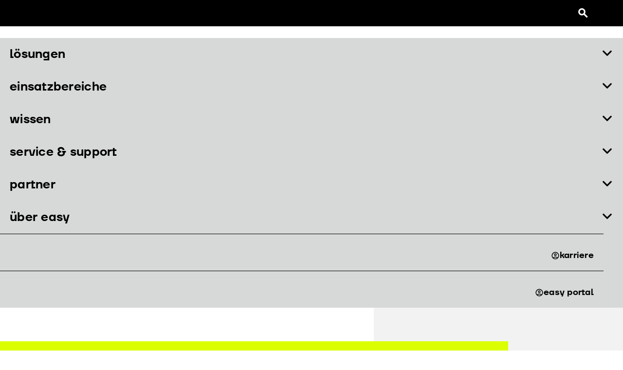

--- FILE ---
content_type: text/html; charset=UTF-8
request_url: https://easy-software.com/de/elektronische-eingangsrechnung/
body_size: 101038
content:
<!DOCTYPE html>
<html lang="de-DE">
<head>
	<meta charset="UTF-8">
	<meta name='robots' content='index, follow, max-image-preview:large, max-snippet:-1, max-video-preview:-1' />
<link rel="alternate" hreflang="en" href="https://easy-software.com/en/accounts-payable/" />
<link rel="alternate" hreflang="de" href="https://easy-software.com/de/elektronische-eingangsrechnung/" />
<link rel="alternate" hreflang="en-gb" href="https://easy-software.com/uk/accounts-payable/" />
<link rel="alternate" hreflang="en-us" href="https://easy-software.com/us/accounts-payable/" />
<link rel="alternate" hreflang="de-at" href="https://easy-software.com/at/eingangsrechnungsverarbeitung/" />
<link rel="alternate" hreflang="x-default" href="https://easy-software.com/de/elektronische-eingangsrechnung/" />
<meta name="viewport" content="width=device-width, initial-scale=1">
	<!-- This site is optimized with the Yoast SEO plugin v26.8 - https://yoast.com/product/yoast-seo-wordpress/ -->
	<title>Digitale Eingangsrechnung: Alles, was Sie wissen müssen</title>
<link data-rocket-preload as="style" href="https://fonts.googleapis.com/css?family=Inter%3A100%2C200%2C300%2Cregular%2C500%2C600%2C700%2C800%2C900&#038;display=swap" rel="preload">
<link href="https://fonts.googleapis.com/css?family=Inter%3A100%2C200%2C300%2Cregular%2C500%2C600%2C700%2C800%2C900&#038;display=swap" media="print" onload="this.media=&#039;all&#039;" rel="stylesheet">
<style id="wpr-usedcss">img:is([sizes=auto i],[sizes^="auto," i]){contain-intrinsic-size:3000px 1500px}.gb-overlay{background:0 0;border:0;display:none;margin:0;max-width:100%;padding:0;z-index:99999}.gb-overlay--standard,.gb-overlay[open]{align-items:center;display:none;height:100%;justify-content:center;left:0;max-height:100%;max-width:100%;position:fixed;top:0;width:100%}.gb-overlay::backdrop{display:none}.gb-overlay--standard.active,.gb-overlay--standard[open]{display:flex}.gb-overlay__backdrop{height:100%;left:0;position:absolute;top:0;width:100%}.gb-overlay__content{max-height:100%;max-width:100%;position:relative;z-index:1}.gb-overlay--width-full,.gb-overlay--width-full.gb-overlay--standard .gb-overlay__content{width:100%}.gb-overlay__live-region{height:1px;overflow:hidden;position:absolute;width:1px;clip:rect(0,0,0,0)}.gb-overlay--anchored:not(.gb-overlay--positioned){visibility:hidden}.menu-item-has-gb-mega-menu{position:relative}.menu-item-has-gb-mega-menu .gb-overlay--anchored{max-width:100vw}.menu-item-has-gb-mega-menu .gb-overlay--anchored.gb-overlay--width-full{width:100vw}:where(.menu-item-has-gb-mega-menu .gb-overlay--anchored){width:-moz-max-content;width:max-content}:root{--gp-font--pp-neue-machina:"PP Neue Machina"}:where(.wp-block-button__link){border-radius:9999px;box-shadow:none;padding:calc(.667em + 2px) calc(1.333em + 2px);text-decoration:none}:root :where(.wp-block-button .wp-block-button__link.is-style-outline),:root :where(.wp-block-button.is-style-outline>.wp-block-button__link){border:2px solid;padding:.667em 1.333em}:root :where(.wp-block-button .wp-block-button__link.is-style-outline:not(.has-text-color)),:root :where(.wp-block-button.is-style-outline>.wp-block-button__link:not(.has-text-color)){color:currentColor}:root :where(.wp-block-button .wp-block-button__link.is-style-outline:not(.has-background)),:root :where(.wp-block-button.is-style-outline>.wp-block-button__link:not(.has-background)){background-color:initial;background-image:none}:where(.wp-block-calendar table:not(.has-background) th){background:#ddd}:where(.wp-block-columns){margin-bottom:1.75em}:where(.wp-block-columns.has-background){padding:1.25em 2.375em}:where(.wp-block-post-comments input[type=submit]){border:none}:where(.wp-block-cover-image:not(.has-text-color)),:where(.wp-block-cover:not(.has-text-color)){color:#fff}:where(.wp-block-cover-image.is-light:not(.has-text-color)),:where(.wp-block-cover.is-light:not(.has-text-color)){color:#000}:root :where(.wp-block-cover h1:not(.has-text-color)),:root :where(.wp-block-cover h2:not(.has-text-color)),:root :where(.wp-block-cover h3:not(.has-text-color)),:root :where(.wp-block-cover h4:not(.has-text-color)),:root :where(.wp-block-cover h5:not(.has-text-color)),:root :where(.wp-block-cover h6:not(.has-text-color)),:root :where(.wp-block-cover p:not(.has-text-color)){color:inherit}:where(.wp-block-file){margin-bottom:1.5em}:where(.wp-block-file__button){border-radius:2em;display:inline-block;padding:.5em 1em}:where(.wp-block-file__button):where(a):active,:where(.wp-block-file__button):where(a):focus,:where(.wp-block-file__button):where(a):hover,:where(.wp-block-file__button):where(a):visited{box-shadow:none;color:#fff;opacity:.85;text-decoration:none}:where(.wp-block-form-input__input){font-size:1em;margin-bottom:.5em;padding:0 .5em}:where(.wp-block-form-input__input)[type=date],:where(.wp-block-form-input__input)[type=datetime-local],:where(.wp-block-form-input__input)[type=datetime],:where(.wp-block-form-input__input)[type=email],:where(.wp-block-form-input__input)[type=month],:where(.wp-block-form-input__input)[type=number],:where(.wp-block-form-input__input)[type=password],:where(.wp-block-form-input__input)[type=search],:where(.wp-block-form-input__input)[type=tel],:where(.wp-block-form-input__input)[type=text],:where(.wp-block-form-input__input)[type=time],:where(.wp-block-form-input__input)[type=url],:where(.wp-block-form-input__input)[type=week]{border-style:solid;border-width:1px;line-height:2;min-height:2em}:where(.wp-block-group.wp-block-group-is-layout-constrained){position:relative}:where(.wp-block-latest-comments:not([style*=line-height] .wp-block-latest-comments__comment)){line-height:1.1}:where(.wp-block-latest-comments:not([style*=line-height] .wp-block-latest-comments__comment-excerpt p)){line-height:1.8}:root :where(.wp-block-latest-posts.is-grid){padding:0}:root :where(.wp-block-latest-posts.wp-block-latest-posts__list){padding-left:0}:where(.wp-block-navigation.has-background .wp-block-navigation-item a:not(.wp-element-button)),:where(.wp-block-navigation.has-background .wp-block-navigation-submenu a:not(.wp-element-button)){padding:.5em 1em}:where(.wp-block-navigation .wp-block-navigation__submenu-container .wp-block-navigation-item a:not(.wp-element-button)),:where(.wp-block-navigation .wp-block-navigation__submenu-container .wp-block-navigation-submenu a:not(.wp-element-button)),:where(.wp-block-navigation .wp-block-navigation__submenu-container .wp-block-navigation-submenu button.wp-block-navigation-item__content),:where(.wp-block-navigation .wp-block-navigation__submenu-container .wp-block-pages-list__item button.wp-block-navigation-item__content){padding:.5em 1em}:root :where(p.has-background){padding:1.25em 2.375em}:where(p.has-text-color:not(.has-link-color)) a{color:inherit}:where(.wp-block-post-comments-form input:not([type=submit])),:where(.wp-block-post-comments-form textarea){border:1px solid #949494;font-family:inherit;font-size:1em}:where(.wp-block-post-comments-form input:where(:not([type=submit]):not([type=checkbox]))),:where(.wp-block-post-comments-form textarea){padding:calc(.667em + 2px)}:where(.wp-block-post-excerpt){box-sizing:border-box;margin-bottom:var(--wp--style--block-gap);margin-top:var(--wp--style--block-gap)}:where(.wp-block-preformatted.has-background){padding:1.25em 2.375em}:where(.wp-block-search__button){border:1px solid #ccc;padding:6px 10px}:where(.wp-block-search__input){appearance:none;border:1px solid #949494;flex-grow:1;font-family:inherit;font-size:inherit;font-style:inherit;font-weight:inherit;letter-spacing:inherit;line-height:inherit;margin-left:0;margin-right:0;min-width:3rem;padding:8px;text-decoration:unset!important;text-transform:inherit}:where(.wp-block-search__button-inside .wp-block-search__inside-wrapper){background-color:#fff;border:1px solid #949494;box-sizing:border-box;padding:4px}:where(.wp-block-search__button-inside .wp-block-search__inside-wrapper) .wp-block-search__input{border:none;border-radius:0;padding:0 4px}:where(.wp-block-search__button-inside .wp-block-search__inside-wrapper) .wp-block-search__input:focus{outline:0}:where(.wp-block-search__button-inside .wp-block-search__inside-wrapper) :where(.wp-block-search__button){padding:4px 8px}:root :where(.wp-block-separator.is-style-dots){height:auto;line-height:1;text-align:center}:root :where(.wp-block-separator.is-style-dots):before{color:currentColor;content:"···";font-family:serif;font-size:1.5em;letter-spacing:2em;padding-left:2em}:root :where(.wp-block-site-logo.is-style-rounded){border-radius:9999px}:where(.wp-block-social-links:not(.is-style-logos-only)) .wp-social-link{background-color:#f0f0f0;color:#444}:where(.wp-block-social-links:not(.is-style-logos-only)) .wp-social-link-amazon{background-color:#f90;color:#fff}:where(.wp-block-social-links:not(.is-style-logos-only)) .wp-social-link-bandcamp{background-color:#1ea0c3;color:#fff}:where(.wp-block-social-links:not(.is-style-logos-only)) .wp-social-link-behance{background-color:#0757fe;color:#fff}:where(.wp-block-social-links:not(.is-style-logos-only)) .wp-social-link-bluesky{background-color:#0a7aff;color:#fff}:where(.wp-block-social-links:not(.is-style-logos-only)) .wp-social-link-codepen{background-color:#1e1f26;color:#fff}:where(.wp-block-social-links:not(.is-style-logos-only)) .wp-social-link-deviantart{background-color:#02e49b;color:#fff}:where(.wp-block-social-links:not(.is-style-logos-only)) .wp-social-link-discord{background-color:#5865f2;color:#fff}:where(.wp-block-social-links:not(.is-style-logos-only)) .wp-social-link-dribbble{background-color:#e94c89;color:#fff}:where(.wp-block-social-links:not(.is-style-logos-only)) .wp-social-link-dropbox{background-color:#4280ff;color:#fff}:where(.wp-block-social-links:not(.is-style-logos-only)) .wp-social-link-etsy{background-color:#f45800;color:#fff}:where(.wp-block-social-links:not(.is-style-logos-only)) .wp-social-link-facebook{background-color:#0866ff;color:#fff}:where(.wp-block-social-links:not(.is-style-logos-only)) .wp-social-link-fivehundredpx{background-color:#000;color:#fff}:where(.wp-block-social-links:not(.is-style-logos-only)) .wp-social-link-flickr{background-color:#0461dd;color:#fff}:where(.wp-block-social-links:not(.is-style-logos-only)) .wp-social-link-foursquare{background-color:#e65678;color:#fff}:where(.wp-block-social-links:not(.is-style-logos-only)) .wp-social-link-github{background-color:#24292d;color:#fff}:where(.wp-block-social-links:not(.is-style-logos-only)) .wp-social-link-goodreads{background-color:#eceadd;color:#382110}:where(.wp-block-social-links:not(.is-style-logos-only)) .wp-social-link-google{background-color:#ea4434;color:#fff}:where(.wp-block-social-links:not(.is-style-logos-only)) .wp-social-link-gravatar{background-color:#1d4fc4;color:#fff}:where(.wp-block-social-links:not(.is-style-logos-only)) .wp-social-link-instagram{background-color:#f00075;color:#fff}:where(.wp-block-social-links:not(.is-style-logos-only)) .wp-social-link-lastfm{background-color:#e21b24;color:#fff}:where(.wp-block-social-links:not(.is-style-logos-only)) .wp-social-link-linkedin{background-color:#0d66c2;color:#fff}:where(.wp-block-social-links:not(.is-style-logos-only)) .wp-social-link-mastodon{background-color:#3288d4;color:#fff}:where(.wp-block-social-links:not(.is-style-logos-only)) .wp-social-link-medium{background-color:#000;color:#fff}:where(.wp-block-social-links:not(.is-style-logos-only)) .wp-social-link-meetup{background-color:#f6405f;color:#fff}:where(.wp-block-social-links:not(.is-style-logos-only)) .wp-social-link-patreon{background-color:#000;color:#fff}:where(.wp-block-social-links:not(.is-style-logos-only)) .wp-social-link-pinterest{background-color:#e60122;color:#fff}:where(.wp-block-social-links:not(.is-style-logos-only)) .wp-social-link-pocket{background-color:#ef4155;color:#fff}:where(.wp-block-social-links:not(.is-style-logos-only)) .wp-social-link-reddit{background-color:#ff4500;color:#fff}:where(.wp-block-social-links:not(.is-style-logos-only)) .wp-social-link-skype{background-color:#0478d7;color:#fff}:where(.wp-block-social-links:not(.is-style-logos-only)) .wp-social-link-snapchat{background-color:#fefc00;color:#fff;stroke:#000}:where(.wp-block-social-links:not(.is-style-logos-only)) .wp-social-link-soundcloud{background-color:#ff5600;color:#fff}:where(.wp-block-social-links:not(.is-style-logos-only)) .wp-social-link-spotify{background-color:#1bd760;color:#fff}:where(.wp-block-social-links:not(.is-style-logos-only)) .wp-social-link-telegram{background-color:#2aabee;color:#fff}:where(.wp-block-social-links:not(.is-style-logos-only)) .wp-social-link-threads{background-color:#000;color:#fff}:where(.wp-block-social-links:not(.is-style-logos-only)) .wp-social-link-tiktok{background-color:#000;color:#fff}:where(.wp-block-social-links:not(.is-style-logos-only)) .wp-social-link-tumblr{background-color:#011835;color:#fff}:where(.wp-block-social-links:not(.is-style-logos-only)) .wp-social-link-twitch{background-color:#6440a4;color:#fff}:where(.wp-block-social-links:not(.is-style-logos-only)) .wp-social-link-twitter{background-color:#1da1f2;color:#fff}:where(.wp-block-social-links:not(.is-style-logos-only)) .wp-social-link-vimeo{background-color:#1eb7ea;color:#fff}:where(.wp-block-social-links:not(.is-style-logos-only)) .wp-social-link-vk{background-color:#4680c2;color:#fff}:where(.wp-block-social-links:not(.is-style-logos-only)) .wp-social-link-wordpress{background-color:#3499cd;color:#fff}:where(.wp-block-social-links:not(.is-style-logos-only)) .wp-social-link-whatsapp{background-color:#25d366;color:#fff}:where(.wp-block-social-links:not(.is-style-logos-only)) .wp-social-link-x{background-color:#000;color:#fff}:where(.wp-block-social-links:not(.is-style-logos-only)) .wp-social-link-yelp{background-color:#d32422;color:#fff}:where(.wp-block-social-links:not(.is-style-logos-only)) .wp-social-link-youtube{background-color:red;color:#fff}:where(.wp-block-social-links.is-style-logos-only) .wp-social-link{background:0 0}:where(.wp-block-social-links.is-style-logos-only) .wp-social-link svg{height:1.25em;width:1.25em}:where(.wp-block-social-links.is-style-logos-only) .wp-social-link-amazon{color:#f90}:where(.wp-block-social-links.is-style-logos-only) .wp-social-link-bandcamp{color:#1ea0c3}:where(.wp-block-social-links.is-style-logos-only) .wp-social-link-behance{color:#0757fe}:where(.wp-block-social-links.is-style-logos-only) .wp-social-link-bluesky{color:#0a7aff}:where(.wp-block-social-links.is-style-logos-only) .wp-social-link-codepen{color:#1e1f26}:where(.wp-block-social-links.is-style-logos-only) .wp-social-link-deviantart{color:#02e49b}:where(.wp-block-social-links.is-style-logos-only) .wp-social-link-discord{color:#5865f2}:where(.wp-block-social-links.is-style-logos-only) .wp-social-link-dribbble{color:#e94c89}:where(.wp-block-social-links.is-style-logos-only) .wp-social-link-dropbox{color:#4280ff}:where(.wp-block-social-links.is-style-logos-only) .wp-social-link-etsy{color:#f45800}:where(.wp-block-social-links.is-style-logos-only) .wp-social-link-facebook{color:#0866ff}:where(.wp-block-social-links.is-style-logos-only) .wp-social-link-fivehundredpx{color:#000}:where(.wp-block-social-links.is-style-logos-only) .wp-social-link-flickr{color:#0461dd}:where(.wp-block-social-links.is-style-logos-only) .wp-social-link-foursquare{color:#e65678}:where(.wp-block-social-links.is-style-logos-only) .wp-social-link-github{color:#24292d}:where(.wp-block-social-links.is-style-logos-only) .wp-social-link-goodreads{color:#382110}:where(.wp-block-social-links.is-style-logos-only) .wp-social-link-google{color:#ea4434}:where(.wp-block-social-links.is-style-logos-only) .wp-social-link-gravatar{color:#1d4fc4}:where(.wp-block-social-links.is-style-logos-only) .wp-social-link-instagram{color:#f00075}:where(.wp-block-social-links.is-style-logos-only) .wp-social-link-lastfm{color:#e21b24}:where(.wp-block-social-links.is-style-logos-only) .wp-social-link-linkedin{color:#0d66c2}:where(.wp-block-social-links.is-style-logos-only) .wp-social-link-mastodon{color:#3288d4}:where(.wp-block-social-links.is-style-logos-only) .wp-social-link-medium{color:#000}:where(.wp-block-social-links.is-style-logos-only) .wp-social-link-meetup{color:#f6405f}:where(.wp-block-social-links.is-style-logos-only) .wp-social-link-patreon{color:#000}:where(.wp-block-social-links.is-style-logos-only) .wp-social-link-pinterest{color:#e60122}:where(.wp-block-social-links.is-style-logos-only) .wp-social-link-pocket{color:#ef4155}:where(.wp-block-social-links.is-style-logos-only) .wp-social-link-reddit{color:#ff4500}:where(.wp-block-social-links.is-style-logos-only) .wp-social-link-skype{color:#0478d7}:where(.wp-block-social-links.is-style-logos-only) .wp-social-link-snapchat{color:#fff;stroke:#000}:where(.wp-block-social-links.is-style-logos-only) .wp-social-link-soundcloud{color:#ff5600}:where(.wp-block-social-links.is-style-logos-only) .wp-social-link-spotify{color:#1bd760}:where(.wp-block-social-links.is-style-logos-only) .wp-social-link-telegram{color:#2aabee}:where(.wp-block-social-links.is-style-logos-only) .wp-social-link-threads{color:#000}:where(.wp-block-social-links.is-style-logos-only) .wp-social-link-tiktok{color:#000}:where(.wp-block-social-links.is-style-logos-only) .wp-social-link-tumblr{color:#011835}:where(.wp-block-social-links.is-style-logos-only) .wp-social-link-twitch{color:#6440a4}:where(.wp-block-social-links.is-style-logos-only) .wp-social-link-twitter{color:#1da1f2}:where(.wp-block-social-links.is-style-logos-only) .wp-social-link-vimeo{color:#1eb7ea}:where(.wp-block-social-links.is-style-logos-only) .wp-social-link-vk{color:#4680c2}:where(.wp-block-social-links.is-style-logos-only) .wp-social-link-whatsapp{color:#25d366}:where(.wp-block-social-links.is-style-logos-only) .wp-social-link-wordpress{color:#3499cd}:where(.wp-block-social-links.is-style-logos-only) .wp-social-link-x{color:#000}:where(.wp-block-social-links.is-style-logos-only) .wp-social-link-yelp{color:#d32422}:where(.wp-block-social-links.is-style-logos-only) .wp-social-link-youtube{color:red}:root :where(.wp-block-social-links .wp-social-link a){padding:.25em}:root :where(.wp-block-social-links.is-style-logos-only .wp-social-link a){padding:0}:root :where(.wp-block-social-links.is-style-pill-shape .wp-social-link a){padding-left:.6666666667em;padding-right:.6666666667em}:root :where(.wp-block-tag-cloud.is-style-outline){display:flex;flex-wrap:wrap;gap:1ch}:root :where(.wp-block-tag-cloud.is-style-outline a){border:1px solid;font-size:unset!important;margin-right:0;padding:1ch 2ch;text-decoration:none!important}:root :where(.wp-block-table-of-contents){box-sizing:border-box}:where(.wp-block-term-description){box-sizing:border-box;margin-bottom:var(--wp--style--block-gap);margin-top:var(--wp--style--block-gap)}:where(pre.wp-block-verse){font-family:inherit}.editor-styles-wrapper,.entry-content{counter-reset:footnotes}:root{--wp-block-synced-color:#7a00df;--wp-block-synced-color--rgb:122,0,223;--wp-bound-block-color:var(--wp-block-synced-color);--wp-editor-canvas-background:#ddd;--wp-admin-theme-color:#007cba;--wp-admin-theme-color--rgb:0,124,186;--wp-admin-theme-color-darker-10:#006ba1;--wp-admin-theme-color-darker-10--rgb:0,107,160.5;--wp-admin-theme-color-darker-20:#005a87;--wp-admin-theme-color-darker-20--rgb:0,90,135;--wp-admin-border-width-focus:2px}@media (min-resolution:192dpi){:root{--wp-admin-border-width-focus:1.5px}}:root{--wp--preset--font-size--normal:16px;--wp--preset--font-size--huge:42px}.screen-reader-text{border:0;clip-path:inset(50%);height:1px;margin:-1px;overflow:hidden;padding:0;position:absolute;width:1px;word-wrap:normal!important}.screen-reader-text:focus{background-color:#ddd;clip-path:none;color:#444;display:block;font-size:1em;height:auto;left:5px;line-height:normal;padding:15px 23px 14px;text-decoration:none;top:5px;width:auto;z-index:100000}html :where(.has-border-color){border-style:solid}html :where([style*=border-top-color]){border-top-style:solid}html :where([style*=border-right-color]){border-right-style:solid}html :where([style*=border-bottom-color]){border-bottom-style:solid}html :where([style*=border-left-color]){border-left-style:solid}html :where([style*=border-width]){border-style:solid}html :where([style*=border-top-width]){border-top-style:solid}html :where([style*=border-right-width]){border-right-style:solid}html :where([style*=border-bottom-width]){border-bottom-style:solid}html :where([style*=border-left-width]){border-left-style:solid}html :where(img[class*=wp-image-]){height:auto;max-width:100%}:where(figure){margin:0 0 1em}html :where(.is-position-sticky){--wp-admin--admin-bar--position-offset:var(--wp-admin--admin-bar--height,0px)}@media screen and (max-width:600px){html :where(.is-position-sticky){--wp-admin--admin-bar--position-offset:0px}}.wp-block-image>a,.wp-block-image>figure>a{display:inline-block}.wp-block-image img{box-sizing:border-box;height:auto;max-width:100%;vertical-align:bottom}@media not (prefers-reduced-motion){.wp-block-image img.hide{visibility:hidden}.wp-block-image img.show{animation:.4s show-content-image}}.wp-block-image :where(figcaption){margin-bottom:1em;margin-top:.5em}:root :where(.wp-block-image.is-style-rounded img,.wp-block-image .is-style-rounded img){border-radius:9999px}.wp-block-image figure{margin:0}@keyframes show-content-image{0%{visibility:hidden}99%{visibility:hidden}to{visibility:visible}}ol,ul{box-sizing:border-box}:root :where(.wp-block-list.has-background){padding:1.25em 2.375em}.wp-block-code{box-sizing:border-box}.wp-block-code code{direction:ltr;display:block;font-family:inherit;overflow-wrap:break-word;text-align:initial;white-space:pre-wrap}:root{--wp--preset--aspect-ratio--square:1;--wp--preset--aspect-ratio--4-3:4/3;--wp--preset--aspect-ratio--3-4:3/4;--wp--preset--aspect-ratio--3-2:3/2;--wp--preset--aspect-ratio--2-3:2/3;--wp--preset--aspect-ratio--16-9:16/9;--wp--preset--aspect-ratio--9-16:9/16;--wp--preset--color--black:#000000;--wp--preset--color--cyan-bluish-gray:#abb8c3;--wp--preset--color--white:#ffffff;--wp--preset--color--pale-pink:#f78da7;--wp--preset--color--vivid-red:#cf2e2e;--wp--preset--color--luminous-vivid-orange:#ff6900;--wp--preset--color--luminous-vivid-amber:#fcb900;--wp--preset--color--light-green-cyan:#7bdcb5;--wp--preset--color--vivid-green-cyan:#00d084;--wp--preset--color--pale-cyan-blue:#8ed1fc;--wp--preset--color--vivid-cyan-blue:#0693e3;--wp--preset--color--vivid-purple:#9b51e0;--wp--preset--color--easy-purple:var(--easy-purple);--wp--preset--color--easy-lavender:var(--easy-lavender);--wp--preset--color--easy-green:var(--easy-green);--wp--preset--color--easy-cyan:var(--easy-cyan);--wp--preset--color--easy-blue:var(--easy-blue);--wp--preset--color--easy-darkblue:var(--easy-darkblue);--wp--preset--color--easy-black:var(--easy-black);--wp--preset--color--easy-red:var(--easy-red);--wp--preset--color--easy-yellow:var(--easy-yellow);--wp--preset--color--easy-deepgrey:var(--easy-deepgrey);--wp--preset--color--easy-darkgrey:var(--easy-darkgrey);--wp--preset--color--easy-middlegrey:var(--easy-middlegrey);--wp--preset--color--easy-lightgrey:var(--easy-lightgrey);--wp--preset--color--easy-ghostwhite:var(--easy-ghostwhite);--wp--preset--color--easy-white:var(--easy-white);--wp--preset--color--marker-text:var(--marker-text);--wp--preset--gradient--vivid-cyan-blue-to-vivid-purple:linear-gradient(135deg,rgb(6, 147, 227) 0%,rgb(155, 81, 224) 100%);--wp--preset--gradient--light-green-cyan-to-vivid-green-cyan:linear-gradient(135deg,rgb(122, 220, 180) 0%,rgb(0, 208, 130) 100%);--wp--preset--gradient--luminous-vivid-amber-to-luminous-vivid-orange:linear-gradient(135deg,rgb(252, 185, 0) 0%,rgb(255, 105, 0) 100%);--wp--preset--gradient--luminous-vivid-orange-to-vivid-red:linear-gradient(135deg,rgb(255, 105, 0) 0%,rgb(207, 46, 46) 100%);--wp--preset--gradient--very-light-gray-to-cyan-bluish-gray:linear-gradient(135deg,rgb(238, 238, 238) 0%,rgb(169, 184, 195) 100%);--wp--preset--gradient--cool-to-warm-spectrum:linear-gradient(135deg,rgb(74, 234, 220) 0%,rgb(151, 120, 209) 20%,rgb(207, 42, 186) 40%,rgb(238, 44, 130) 60%,rgb(251, 105, 98) 80%,rgb(254, 248, 76) 100%);--wp--preset--gradient--blush-light-purple:linear-gradient(135deg,rgb(255, 206, 236) 0%,rgb(152, 150, 240) 100%);--wp--preset--gradient--blush-bordeaux:linear-gradient(135deg,rgb(254, 205, 165) 0%,rgb(254, 45, 45) 50%,rgb(107, 0, 62) 100%);--wp--preset--gradient--luminous-dusk:linear-gradient(135deg,rgb(255, 203, 112) 0%,rgb(199, 81, 192) 50%,rgb(65, 88, 208) 100%);--wp--preset--gradient--pale-ocean:linear-gradient(135deg,rgb(255, 245, 203) 0%,rgb(182, 227, 212) 50%,rgb(51, 167, 181) 100%);--wp--preset--gradient--electric-grass:linear-gradient(135deg,rgb(202, 248, 128) 0%,rgb(113, 206, 126) 100%);--wp--preset--gradient--midnight:linear-gradient(135deg,rgb(2, 3, 129) 0%,rgb(40, 116, 252) 100%);--wp--preset--font-size--small:30px;--wp--preset--font-size--medium:50px;--wp--preset--font-size--large:60px;--wp--preset--font-size--x-large:95px;--wp--preset--font-size--xx-large:125px;--wp--preset--font-size--x-small:25px;--wp--preset--font-size--xx-small:20px;--wp--preset--font-size--skyline:16px;--wp--preset--spacing--20:0.44rem;--wp--preset--spacing--30:0.67rem;--wp--preset--spacing--40:1rem;--wp--preset--spacing--50:1.5rem;--wp--preset--spacing--60:2.25rem;--wp--preset--spacing--70:3.38rem;--wp--preset--spacing--80:5.06rem;--wp--preset--shadow--natural:6px 6px 9px rgba(0, 0, 0, .2);--wp--preset--shadow--deep:12px 12px 50px rgba(0, 0, 0, .4);--wp--preset--shadow--sharp:6px 6px 0px rgba(0, 0, 0, .2);--wp--preset--shadow--outlined:6px 6px 0px -3px rgb(255, 255, 255),6px 6px rgb(0, 0, 0);--wp--preset--shadow--crisp:6px 6px 0px rgb(0, 0, 0)}:where(.is-layout-flex){gap:.5em}:where(.is-layout-grid){gap:.5em}:where(.wp-block-columns.is-layout-flex){gap:2em}:where(.wp-block-columns.is-layout-grid){gap:2em}:where(.wp-block-post-template.is-layout-flex){gap:1.25em}:where(.wp-block-post-template.is-layout-grid){gap:1.25em}.searchandfilter p{margin-top:1em;display:block}.searchandfilter ul{display:block;margin-top:0;margin-bottom:0}.searchandfilter ul li{list-style:none;display:block;padding:10px 0;margin:0}.searchandfilter ul li li{padding:5px 0}.searchandfilter ul li ul li ul{margin-left:20px}.searchandfilter label{display:inline-block;margin:0;padding:0}.searchandfilter .screen-reader-text{clip:rect(1px,1px,1px,1px);height:1px;overflow:hidden;position:absolute!important;width:1px}.searchandfilter h4{margin:0;padding:5px 0 10px;font-size:16px}.searchandfilter ul>li>ul:not(.children){margin-left:0}.searchandfilter li.hide,.searchandfilter select option.hide{display:none}.searchandfilter .disabled{opacity:.7}@font-face{font-family:'Material Icons Sharp';font-style:normal;font-weight:400;src:url(https://easy-software.com/wp-content/uploads/MaterialIconsSharp-Regular.eot);src:local('Material Icons'),local('MaterialIcons-Regular'),url(https://easy-software.com/wp-content/uploads/MaterialIconsSharp-Regular.eot?#iefix) format('embedded-opentype'),url(https://easy-software.com/wp-content/uploads/MaterialIconsSharp-Regular.woff2) format('woff2'),url(https://easy-software.com/wp-content/uploads/MaterialIconsSharp-Regular.woff) format('woff'),url(https://easy-software.com/wp-content/uploads/MaterialIconsSharp-Regular.ttf) format('truetype'),url(https://easy-software.com/wp-content/uploads/MaterialIconsSharp-Regular.svg#MaterialIconsSharp-Regular) format('svg');font-display:swap}body,fieldset,figure,h1,h2,h3,h4,html,iframe,legend,li,ol,p,pre,textarea,ul{margin:0;padding:0;border:0}html{font-family:sans-serif;-webkit-text-size-adjust:100%;-ms-text-size-adjust:100%;-webkit-font-smoothing:antialiased;-moz-osx-font-smoothing:grayscale}main{display:block}progress{vertical-align:baseline}html{box-sizing:border-box}*,::after,::before{box-sizing:inherit}button,input,optgroup,select,textarea{font-family:inherit;font-size:100%;margin:0}[type=search]{-webkit-appearance:textfield;outline-offset:-2px}[type=search]::-webkit-search-decoration{-webkit-appearance:none}::-moz-focus-inner{border-style:none;padding:0}body,button,input,select,textarea{font-family:-apple-system,system-ui,BlinkMacSystemFont,"Segoe UI",Helvetica,Arial,sans-serif,"Apple Color Emoji","Segoe UI Emoji","Segoe UI Symbol";font-weight:400;text-transform:none;font-size:17px;line-height:1.5}p{margin-bottom:1.5em}h1,h2,h3,h4{font-family:inherit;font-size:100%;font-style:inherit;font-weight:inherit}pre{background:rgba(0,0,0,.05);font-family:inherit;font-size:inherit;line-height:normal;margin-bottom:1.5em;padding:20px;overflow:auto;max-width:100%}table{border:1px solid rgba(0,0,0,.1)}table{border-collapse:separate;border-spacing:0;border-width:1px 0 0 1px;margin:0 0 1.5em;width:100%}fieldset{padding:0;border:0;min-width:inherit}fieldset legend{padding:0;margin-bottom:1.5em}h1{font-size:42px;margin-bottom:20px;line-height:1.2em;font-weight:400;text-transform:none}h2{font-size:35px;margin-bottom:20px;line-height:1.2em;font-weight:400;text-transform:none}h3{font-size:29px;margin-bottom:20px;line-height:1.2em;font-weight:400;text-transform:none}h4{font-size:24px}h4{margin-bottom:20px}ol,ul{margin:0 0 1.5em 3em}ul{list-style:disc}ol{list-style:decimal}li>ol,li>ul{margin-bottom:0;margin-left:1.5em}strong{font-weight:700}em{font-style:italic}code{font:15px Monaco,Consolas,"Andale Mono","DejaVu Sans Mono",monospace}mark{text-decoration:none}sup{font-size:75%;height:0;line-height:0;position:relative;vertical-align:baseline}sup{bottom:1ex}small{font-size:75%}figure{margin:0}table{margin:0 0 1.5em;width:100%}img{height:auto;max-width:100%}button,input[type=button],input[type=submit]{background:#55555e;color:#fff;border:1px solid transparent;cursor:pointer;-webkit-appearance:button;padding:10px 20px}input[type=email],input[type=number],input[type=search],input[type=text],input[type=url],select,textarea{border:1px solid;border-radius:0;padding:10px 15px;max-width:100%}textarea{width:100%}a,button,input{transition:color .1s ease-in-out,background-color .1s ease-in-out}a{text-decoration:none}.button{padding:10px 20px;display:inline-block}.using-mouse :focus{outline:0}.using-mouse ::-moz-focus-inner{border:0}.size-full,.size-large{max-width:100%;height:auto}.screen-reader-text{border:0;clip:rect(1px,1px,1px,1px);clip-path:inset(50%);height:1px;margin:-1px;overflow:hidden;padding:0;position:absolute!important;width:1px;word-wrap:normal!important}.screen-reader-text:focus{background-color:#f1f1f1;border-radius:3px;box-shadow:0 0 2px 2px rgba(0,0,0,.6);clip:auto!important;clip-path:none;color:#21759b;display:block;font-size:.875rem;font-weight:700;height:auto;left:5px;line-height:normal;padding:15px 23px 14px;text-decoration:none;top:5px;width:auto;z-index:100000}#primary[tabindex="-1"]:focus{outline:0}.main-navigation{z-index:100;padding:0;clear:both;display:block}.main-navigation a{display:block;text-decoration:none;font-weight:400;text-transform:none;font-size:15px}.main-navigation ul{list-style:none;margin:0;padding-left:0}.main-navigation .main-nav ul li a{padding-left:20px;padding-right:20px;line-height:60px}.inside-navigation{position:relative}.main-navigation .inside-navigation{display:flex;align-items:center;flex-wrap:wrap;justify-content:space-between}.main-navigation .main-nav>ul{display:flex;flex-wrap:wrap;align-items:center}.main-navigation li{position:relative}.main-navigation .menu-bar-items{display:flex;align-items:center;font-size:15px}.main-navigation .menu-bar-items a{color:inherit}.main-navigation .menu-bar-item{position:relative}.main-navigation .menu-bar-item.search-item{z-index:20}.main-navigation .menu-bar-item>a{padding-left:20px;padding-right:20px;line-height:60px}.sidebar .main-navigation .main-nav{flex-basis:100%}.sidebar .main-navigation .main-nav>ul{flex-direction:column}.sidebar .main-navigation .menu-bar-items{margin:0 auto}.sidebar .main-navigation .menu-bar-items .search-item{order:10}.nav-align-right .inside-navigation{justify-content:flex-end}.main-navigation ul ul{display:block;box-shadow:1px 1px 0 rgba(0,0,0,.1);float:left;position:absolute;left:-99999px;opacity:0;z-index:99999;width:200px;text-align:left;top:auto;transition:opacity 80ms linear;transition-delay:0s;pointer-events:none;height:0;overflow:hidden}.main-navigation ul ul a{display:block}.main-navigation ul ul li{width:100%}.main-navigation .main-nav ul ul li a{line-height:normal;padding:10px 20px;font-size:14px}.main-navigation .main-nav ul li.menu-item-has-children>a{padding-right:0;position:relative}.main-navigation.sub-menu-left ul ul{box-shadow:-1px 1px 0 rgba(0,0,0,.1)}.main-navigation.sub-menu-left .sub-menu{right:0}.main-navigation:not(.toggled) ul li.sfHover>ul,.main-navigation:not(.toggled) ul li:hover>ul{left:auto;opacity:1;transition-delay:150ms;pointer-events:auto;height:auto;overflow:visible}.main-navigation:not(.toggled) ul ul li.sfHover>ul,.main-navigation:not(.toggled) ul ul li:hover>ul{left:100%;top:0}.main-navigation.sub-menu-left:not(.toggled) ul ul li.sfHover>ul,.main-navigation.sub-menu-left:not(.toggled) ul ul li:hover>ul{right:100%;left:auto}.nav-float-right .main-navigation ul ul ul{top:0}.menu-item-has-children .dropdown-menu-toggle{display:inline-block;height:100%;clear:both;padding-right:20px;padding-left:10px}.menu-item-has-children ul .dropdown-menu-toggle{padding-top:10px;padding-bottom:10px;margin-top:-10px}.sidebar .menu-item-has-children .dropdown-menu-toggle,nav ul ul .menu-item-has-children .dropdown-menu-toggle{float:right}.sidebar .main-navigation.sub-menu-right ul li.sfHover ul,.sidebar .main-navigation.sub-menu-right ul li:hover ul{top:0;left:100%}.site-header{position:relative}.inside-header{padding:20px 40px}.site-logo{display:inline-block;max-width:100%}.site-header .header-image{vertical-align:middle}.inside-header{display:flex;align-items:center}.nav-float-right #site-navigation{margin-left:auto}.sticky{display:block}.entry-content:not(:first-child){margin-top:2em}.site-content{word-wrap:break-word}.entry-content>p:last-child{margin-bottom:0}embed,iframe,object{max-width:100%}.site-content{display:flex}.grid-container{margin-left:auto;margin-right:auto;max-width:1200px}.site-main>*{margin-bottom:20px}.separate-containers .inside-article{padding:40px}.separate-containers .site-main{margin:20px}.separate-containers.no-sidebar .site-main{margin-left:0;margin-right:0}.separate-containers .site-main>:last-child{margin-bottom:0}.full-width-content .container.grid-container{max-width:100%}.full-width-content.no-sidebar.separate-containers .site-main{margin:0}.full-width-content.separate-containers .inside-article{padding:0}.sidebar .grid-container{max-width:100%;width:100%}.gp-icon{display:inline-flex;align-self:center}.gp-icon svg{height:1em;width:1em;top:.125em;position:relative;fill:currentColor}.close-search .icon-search svg:first-child,.icon-menu-bars svg:nth-child(2),.icon-search svg:nth-child(2),.toggled .icon-menu-bars svg:first-child{display:none}.close-search .icon-search svg:nth-child(2),.toggled .icon-menu-bars svg:nth-child(2){display:block}nav.toggled .sfHover>a>.dropdown-menu-toggle .gp-icon svg{transform:rotate(180deg)}.container.grid-container{width:auto}.menu-toggle,.sidebar-nav-mobile{display:none}.menu-toggle{padding:0 20px;line-height:60px;margin:0;font-weight:400;text-transform:none;font-size:15px;cursor:pointer}button.menu-toggle{background-color:transparent;flex-grow:1;border:0;text-align:center}button.menu-toggle:active,button.menu-toggle:focus,button.menu-toggle:hover{background-color:transparent}.has-menu-bar-items button.menu-toggle{flex-grow:0}nav.toggled ul ul.sub-menu{width:100%}.toggled .menu-item-has-children .dropdown-menu-toggle{padding-left:20px}.main-navigation.toggled .main-nav{flex-basis:100%;order:3}.main-navigation.toggled .main-nav>ul{display:block}.main-navigation.toggled .main-nav li{width:100%;text-align:left}.main-navigation.toggled .main-nav ul ul{transition:0s;visibility:hidden;box-shadow:none;border-bottom:1px solid rgba(0,0,0,.05)}.main-navigation.toggled .main-nav ul ul li:last-child>ul{border-bottom:0}.main-navigation.toggled .main-nav ul ul.toggled-on{position:relative;top:0;left:auto!important;right:auto!important;width:100%;pointer-events:auto;height:auto;opacity:1;display:block;visibility:visible;float:none}.main-navigation.toggled .menu-item-has-children .dropdown-menu-toggle{float:right}.mobile-menu-control-wrapper{display:none;margin-left:auto;align-items:center}.has-inline-mobile-toggle #site-navigation.toggled{margin-top:1.5em}.has-inline-mobile-toggle #site-navigation.has-active-search{margin-top:1.5em}.has-inline-mobile-toggle #site-navigation.has-active-search .navigation-search input{outline:auto}@media (max-width:768px){a,body,button,input,select,textarea{transition:all 0s ease-in-out}.inside-header{flex-direction:column;text-align:center}.site-content{flex-direction:column}.container .site-content .content-area{width:auto}#main{margin-left:0;margin-right:0}body:not(.no-sidebar) #main{margin-bottom:0}}body{background-color:var(--easy-white);color:var(--easy-text-color)}.grid-container{max-width:1400px}.site-header .header-image{width:145px}.generate-back-to-top{font-size:20px;border-radius:3px;position:fixed;bottom:30px;right:30px;line-height:40px;width:40px;text-align:center;z-index:10;transition:opacity .3s ease-in-out;opacity:.1;transform:translateY(1000px)}.generate-back-to-top__show{opacity:1;transform:translateY(0)}:root{--easy-purple:#7B1E7A;--easy-lavender:#6F43D5;--easy-green:#04CB91;--easy-cyan:#20D0D6;--easy-blue:#000AE5;--easy-darkblue:#001A58;--easy-black:#000000;--easy-red:#F7655E;--easy-yellow:#DBFF00;--easy-deepgrey:#706f6f;--easy-darkgrey:#B2B2B2;--easy-middlegrey:#CBCBCB;--easy-lightgrey:#D7D9D8;--easy-ghostwhite:#F2F2F2;--easy-white:#ffffff;--marker-text:#000000}:root .has-easy-purple-color{color:var(--easy-purple)}:root .has-easy-green-color{color:var(--easy-green)}:root .has-easy-cyan-color{color:var(--easy-cyan)}:root .has-easy-blue-color{color:var(--easy-blue)}:root .has-easy-deepgrey-color{color:var(--easy-deepgrey)}:root .has-marker-text-color{color:var(--marker-text)}.gp-modal:not(.gp-modal--open):not(.gp-modal--transition){display:none}.gp-modal--transition:not(.gp-modal--open){pointer-events:none}.gp-modal__overlay{display:none;position:fixed;top:0;left:0;right:0;bottom:0;background:rgba(0,0,0,.2);display:flex;justify-content:center;align-items:center;z-index:10000;backdrop-filter:blur(3px);transition:opacity .5s ease;opacity:0}.gp-modal--open:not(.gp-modal--transition) .gp-modal__overlay{opacity:1}.gp-modal__container{max-width:100%;max-height:100vh;transform:scale(.9);transition:transform .5s ease;padding:0 10px}.gp-modal--open:not(.gp-modal--transition) .gp-modal__container{transform:scale(1)}.search-modal-fields{display:flex}.gp-search-modal .gp-modal__overlay{align-items:flex-start;padding-top:25vh;background:var(--gp-search-modal-overlay-bg-color)}.search-modal-form{width:500px;max-width:100%;background-color:var(--gp-search-modal-bg-color);color:var(--gp-search-modal-text-color)}.search-modal-form .search-field,.search-modal-form .search-field:focus{width:100%;height:60px;background-color:transparent;border:0;appearance:none;color:currentColor}.search-modal-fields button,.search-modal-fields button:active,.search-modal-fields button:focus,.search-modal-fields button:hover{background-color:transparent;border:0;color:currentColor;width:60px}body,button,input,select,textarea{font-family:easytextfont;font-weight:400;text-transform:initial;font-style:normal;text-decoration:none;font-size:18px;letter-spacing:.27px}body{line-height:1.5em}h1{font-family:easyheadfont;font-weight:600;font-size:60px;letter-spacing:0;line-height:1.1em}@media (max-width:768px){h1{font-size:1.6px}}.main-navigation .menu-bar-items,.main-navigation .menu-toggle,.main-navigation a{font-family:easytextfont;font-weight:600;font-size:1rem;letter-spacing:0;line-height:1.3em}.main-navigation .main-nav ul ul li a{font-family:easytextfont;font-weight:600;font-size:1rem;letter-spacing:0;line-height:1.3em}h2{font-family:easyheadfont;font-weight:600;font-size:50px;letter-spacing:0;line-height:1.1em}@media (max-width:768px){h2{font-size:1.6px}}h3{font-family:easyheadfont;font-weight:600;font-size:40px;letter-spacing:0;line-height:1.1em}@media (max-width:768px){h3{font-size:1.5px}}h4{font-family:easyheadfont;font-weight:600;font-size:30px;letter-spacing:0;line-height:1.1em}p{font-family:easytextfont;line-height:1.4em}div.gb-headline{font-family:easyheadfont}.site-header{background-color:var(--easy-middlegrey);color:var(--easy-black)}.site-header a{color:var(--easy-black)}.site-header a:hover{color:var(--easy-red)}.main-navigation .main-nav ul li a,.main-navigation .menu-bar-items,.main-navigation .menu-toggle{color:var(--easy-black)}.main-navigation .main-nav ul li.sfHover:not([class*=current-menu-])>a,.main-navigation .main-nav ul li:not([class*=current-menu-]):focus>a,.main-navigation .main-nav ul li:not([class*=current-menu-]):hover>a,.main-navigation .menu-bar-item.sfHover>a,.main-navigation .menu-bar-item:hover>a{background-color:var(--easy-darkgrey)}button.menu-toggle:focus,button.menu-toggle:hover{color:var(--easy-black)}.main-navigation .main-nav ul li[class*=current-menu-]>a{background-color:var(--easy-darkgrey)}.main-navigation .main-nav ul li.search-item.active>a,.main-navigation .menu-bar-items .search-item.active>a,.navigation-search input[type=search],.navigation-search input[type=search]:active,.navigation-search input[type=search]:focus{background-color:var(--easy-darkgrey)}h1{color:var(--easy-black)}input[type=email],input[type=number],input[type=search],input[type=text],input[type=url],select,textarea{color:var(--easy-black);border-color:var(--easy-white)}input[type=email]:focus,input[type=number]:focus,input[type=search]:focus,input[type=text]:focus,input[type=url]:focus,select:focus,textarea:focus{color:var(--easy-black);border-color:var(--easy-black)}a.generate-back-to-top{background-color:var(--easy-black);color:var(--easy-yellow)}a.generate-back-to-top:focus,a.generate-back-to-top:hover{background-color:var(--easy-black);color:#fff}:root{--gp-search-modal-bg-color:var(--base-3);--gp-search-modal-text-color:var(--contrast);--gp-search-modal-overlay-bg-color:rgba(0, 0, 0, .2)}.inside-header{padding:24px 0}.main-navigation .main-nav ul li a,.main-navigation .menu-bar-item>a,.menu-toggle{padding-left:0;padding-right:0;line-height:0}.main-navigation .main-nav ul ul li a{padding:25px 0}.main-navigation ul ul{width:300px}.menu-item-has-children .dropdown-menu-toggle{padding-right:0}.menu-item-has-children ul .dropdown-menu-toggle{padding-top:25px;padding-bottom:25px;margin-top:-25px}.site-content .content-area{width:100%}.main-navigation .main-nav ul li a,.main-navigation .menu-bar-item>a,.menu-toggle{transition:line-height .3s ease}.sticky-enabled .gen-sidebar-nav.is_stuck .main-navigation{margin-bottom:0}.sticky-enabled .gen-sidebar-nav.is_stuck{z-index:500}.sticky-enabled .main-navigation.is_stuck{box-shadow:0 2px 2px -2px rgba(0,0,0,.2)}.navigation-stick:not(.gen-sidebar-nav){left:0;right:0;width:100%!important}.both-sticky-menu .main-navigation:not(#mobile-header).toggled .main-nav>ul,.mobile-header-sticky #mobile-header.toggled .main-nav>ul,.mobile-sticky-menu .main-navigation:not(#mobile-header).toggled .main-nav>ul{position:absolute;left:0;right:0;z-index:999}.nav-float-right .navigation-stick{width:100%!important;left:0}.nav-float-right .navigation-stick .navigation-branding{margin-right:auto}.main-navigation.has-sticky-branding:not(.grid-container) .inside-navigation:not(.grid-container) .navigation-branding{margin-left:10px}.main-navigation.navigation-stick.has-sticky-branding .inside-navigation.grid-container{padding-left:0;padding-right:0}@media (max-width:768px){.main-navigation .menu-bar-item.sfHover>a,.main-navigation .menu-bar-item:hover>a{background:0 0;color:var(--easy-black)}.separate-containers .inside-article{padding:30px}.inside-header{padding-right:30px;padding-left:30px}.main-navigation .menu-toggle,.sidebar-nav-mobile:not(#sticky-placeholder){display:block}.gen-sidebar-nav,.has-inline-mobile-toggle #site-navigation .inside-navigation>:not(.navigation-search):not(.main-nav),.main-navigation ul,.main-navigation:not(.slideout-navigation):not(.toggled) .main-nav>ul{display:none}.nav-align-right .inside-navigation{justify-content:space-between}.has-inline-mobile-toggle .mobile-menu-control-wrapper{display:flex;flex-wrap:wrap}.has-inline-mobile-toggle .inside-header{flex-direction:row;text-align:left;flex-wrap:wrap}.has-inline-mobile-toggle #site-navigation{flex-basis:100%}#sticky-placeholder{height:0;overflow:hidden}.has-inline-mobile-toggle #site-navigation.toggled{margin-top:0}.main-navigation.navigation-stick.has-sticky-branding .inside-navigation.grid-container{padding-left:0;padding-right:0}}@media (max-width:1024px),(min-width:1025px){.main-navigation.sticky-navigation-transition .main-nav>ul>li>a,.main-navigation.sticky-navigation-transition .menu-bar-item>a,.sticky-navigation-transition .menu-toggle{line-height:0}.main-navigation.sticky-navigation-transition .navigation-branding img,.main-navigation.sticky-navigation-transition .navigation-search input[type=search],.main-navigation.sticky-navigation-transition .site-logo img{height:0}}#primary-menu{display:none}:root{--easy-neonyellow:#dbff00;--easy-darkgrey:#b2b2b2;--easy-middlegrey:#cbcbcb;--easy-lightgrey:#d7d9d8;--easy-ghostwhite:#f2f2f2;--easy-highlightred:#f7655e;--easy-black:#000;--easy-white:#fff;--easy-blue:#000ae5;--easy-green:#04cb91;--easy-cyan:#20d0d6;--easy-purple:#7b1e7a;--easy-lavender:#6f43d5;--easy-textfont:"easytextfont",sans-serif;--easy-headfont:"easyheadfont",sans-serif;--text-size:1rem;--2x-large:6.944rem;--x-large:5.278rem;--large:3.333rem;--medium:2.777rem;--small:1.666rem;--x-small:1.388rem;--2x-small:1.111rem;--skyline:0.888rem;--weight-light:300;--weight-regular:400;--weight-medium:500;--weight-demibold:600;--italic:italic}mark.has-inline-color{background:0 0}html{font-size:18px}.site-content{word-wrap:initial}body::-webkit-scrollbar{width:10px}body::-webkit-scrollbar-track{-webkit-box-shadow:none;background-color:#f5f5f5}body::-webkit-scrollbar-thumb{background-color:var(--easy-darkgrey);outline:0}#main li a:not(li.wp-block-post a),#main p a{text-decoration:underline;color:inherit}#main li a:hover:not(li.wp-block-post a),#main p a:hover{color:var(--easy-highlightred)}p.gb-headline a{text-decoration:none}p.gb-headline.gb-headline-large,p.gb-headline.gb-headline-medium,p.gb-headline.gb-headline-small{line-height:1.1em;margin-bottom:1.2em}ol{padding-left:1rem}.gb-headline-large{font-size:var(--large)}.gb-headline-medium{font-size:var(--medium)}.gb-headline-small{font-size:var(--small)}.gb-headline-x-small,.has-x-small-font-size{font-size:var(--x-small)}.gb-headline-2x-small{font-size:var(--2x-small)}.gb-headline-skyline{font-size:var(--skyline);text-transform:uppercase;letter-spacing:.075rem}.gb-headline-marked-headline mark{font-weight:var(--weight-light)}h1.gb-headline-marked-headline{display:-webkit-box;display:-ms-flexbox;display:flex}#main a.easy-archive,#main a.easy-contract,#main a.easy-hr,#main a.easy-invoice{display:inline-block}#main a.easy-archive::after,#main a.easy-contract::after,#main a.easy-hr::after,#main a.easy-invoice::after{bottom:5px}.gb-accordion__toggle .gb-button-text em,h1 em,h2 em,h3 em,h4 em,p.gb-headline em{font-style:normal;text-transform:none}.gb-button.gb-button-large-btn .gb-icon,.gb-button.gb-button-small-btn .gb-icon,.gb-button.gb-button-text-btn .gb-icon{-webkit-transition:transform .25s ease-in-out;-o-transition:transform .25s ease-in-out;-webkit-transition:-webkit-transform .25s ease-in-out;transition:-webkit-transform .25s ease-in-out;transition:transform .25s ease-in-out;transition:transform .25s ease-in-out,-webkit-transform .25s ease-in-out}.gb-button.gb-button-large-btn:hover .gb-icon,.gb-button.gb-button-small-btn:hover .gb-icon,.gb-button.gb-button-text-btn:hover .gb-icon{-webkit-transform:translateX(.333rem);-ms-transform:translateX(.333rem);transform:translateX(.333rem)}.generate-back-to-top{border-radius:100%;width:50px;height:50px;display:-webkit-box;display:-ms-flexbox;display:flex;-webkit-box-align:center;-ms-flex-align:center;align-items:center;-webkit-box-pack:center;-ms-flex-pack:center;justify-content:center;line-height:50px}.generate-back-to-top .gp-icon svg{display:none}.generate-back-to-top .gp-icon{color:var(--easy-neonyellow)}.generate-back-to-top:hover .gp-icon{color:var(--easy-white)}.generate-back-to-top .gp-icon::before{content:"\e5ce";font-family:"Material Icons Sharp";font-size:2.5rem;font-weight:bolder}ol,ul{margin-left:0}li{line-height:1.4em;margin:0 0 .5rem}#main ul>li:not(.searchandfilter li){padding-left:2.5rem;position:relative;background:var(--wpr-bg-9bf512cf-4fc2-4785-bedf-07d920668dd4) 0 5px no-repeat;list-style:none}#main ul>li::marker{display:none}.inside-header{max-width:1400px;margin:0 auto;padding-top:0;padding-bottom:0}nav#site-navigation{margin:0 auto;width:100%}div#primary-menu{margin-left:8.5rem}div#primary-menu{margin-right:auto}.main-navigation .main-nav ul li a,.main-navigation .menu-bar-item>a,.main-navigation.sticky-navigation-transition .main-nav>ul>li>a,.main-navigation.sticky-navigation-transition .menu-bar-item>a,.menu-toggle,.sticky-navigation-transition .menu-toggle{line-height:1}.main-navigation.sticky-navigation-transition .navigation-branding img,.main-navigation.sticky-navigation-transition .navigation-search input[type=search],.main-navigation.sticky-navigation-transition .site-logo img{height:100%;max-width:156px;padding:0}.main-navigation .main-nav ul li a{padding:.5rem 1rem}#primary-menu>ul{grid-gap:1rem}#primary-menu li:hover a{-webkit-transition:.25s ease-in-out;-o-transition:.25s ease-in-out;transition:all .25s ease-in-out}nav#sticky-navigation{background:var(--easy-middlegrey)}.nav-float-right .navigation-stick .navigation-branding{margin-right:0}.main-navigation .menu-bar-item:hover>a,.main-navigation .menu-bar-items .search-item.active>a{background:0 0}.site-header a{line-height:1}.special-menu-items{display:-webkit-box;display:-ms-flexbox;display:flex;-webkit-box-align:center;-ms-flex-align:center;align-items:center}.special-menu-items>a{width:100%;max-width:25px;min-width:25px;margin-left:1.333rem}.special-menu-items>a:hover,button.has-icon:hover{fill:var(--easy-red);color:var(--easy-red)}.search-item a::before{content:"\e8b6";font-family:"Material Icons Sharp";font-size:1.4rem}header span.gp-icon.icon-search{display:none}.sticky-navigation-logo img{min-width:131px;max-width:131px;width:100%}ul.lang-content-ul{position:absolute;top:100%;right:0;width:100%;min-width:240px;max-width:240px;background:var(--easy-lightgrey);margin:0;list-style-type:none;overflow:hidden;padding:25px;display:-webkit-box;display:-ms-flexbox;display:flex;-webkit-box-orient:vertical;-webkit-box-direction:normal;-ms-flex-flow:column wrap;flex-flow:column wrap;grid-gap:0.888rem}#sticky-navigation ul.lang-content-ul{top:100%}ul.lang-content-ul li{margin:0}ul.lang-content-ul li a{font-size:var(--skyline);color:var(--easy-black);font-weight:var(--weight-regular)}button.ec-lang-trigger{background:0 0;color:var(--easy-black);padding:0;margin:0;border:0;line-height:1;letter-spacing:0;margin-left:1.333rem}.special-menu-items>a.gb-button{width:auto;max-width:100%;margin:0;display:-webkit-box;display:-ms-flexbox;display:flex;-webkit-box-align:center;-ms-flex-align:center;align-items:center;border:2px solid var(--easy-black);padding:.5rem 1rem;-webkit-transition:.25s ease-in-out;-o-transition:.25s ease-in-out;transition:all .25s ease-in-out}.special-menu-items>a.gb-button:hover{border-color:var(--easy-red)}.special-menu-items>a.gb-button span.gb-icon{margin-left:.5em;display:-webkit-box;display:-ms-flexbox;display:flex}.main-navigation .menu-bar-items{grid-gap:1rem}.special-menu-items.ls{-webkit-box-ordinal-group:4;-ms-flex-order:3;order:3;padding:1.5rem 0}.special-menu-items.cta{-webkit-box-ordinal-group:2;-ms-flex-order:1;order:1}.main-navigation .menu-bar-item.search-item{-webkit-box-ordinal-group:3;-ms-flex-order:2;order:2}button.ec-lang-trigger.has-icon{margin:0;display:-webkit-box;display:-ms-flexbox;display:flex}.site-logo a{display:-webkit-box;display:-ms-flexbox;display:flex}header#masthead .navigation-search input[type=search]{height:40px;max-width:100%;background-color:var(--easy-ghostwhite);opacity:1;padding:10px 15px}.navigation-search input[type=search]:active,.navigation-search input[type=search]:focus{background-color:var(--easy-ghostwhite)}.search-item a::before{font-size:1.2rem}.menu-bar-item.search-item a{display:-webkit-box;display:-ms-flexbox;display:flex}.site-header{z-index:999}.gb-navigation.menu--mega{margin-left:150px}.main-navigation .inside-navigation{justify-content:flex-start;gap:50px}.main-navigation .gb-menu--base{display:flex;flex-wrap:wrap;list-style-type:none;margin:0;padding:0}.menu--mega .gb-menu-toggle{display:none}.menu--mega li.menu-item>a.gb-menu-link{display:flex;justify-content:space-between;align-items:center;text-decoration:none;column-gap:10px}.main-navigation a.gb-menu-link{text-transform:lowercase;padding:35px 18px;margin-block:0}.main-navigation a.gb-menu-link:hover{color:var(--easy-black)}.main-navigation a.gb-menu-link::before{transition:all .3s}.main-navigation a.gb-menu-link:hover::before{background:var(--easy-darkgrey);content:'';position:absolute;inset:0;z-index:-1;margin:25px 0}.menu--mega__wrap{padding:0!important;width:100%!important;max-width:100%!important}.menu--mega__wrap>.gb-grid-wrapper{min-height:350px}.menu--mega__wrap .gb-grid-wrapper>.gb-grid-column{background-color:var(--easy-lightgrey);display:flex}.menu--mega__wrap .gb-grid-wrapper>.gb-grid-column:first-child{background-color:var(--easy-lightgrey);display:flex;justify-content:flex-end}.menu--mega__wrap .gb-grid-wrapper>.gb-grid-column:nth-child(2){background-color:#fff}.menu--mega__wrap .gb-grid-wrapper>.gb-grid-column{width:calc(100% / 3);padding:30px 50px 50px!important}.menu--mega__wrap .gb-grid-wrapper>.gb-grid-column:last-child{background-color:var(--easy-yellow)}.menu--mega__wrap .gb-grid-wrapper>.gb-grid-column:first-child .gb-container{max-width:340px}.menu--mega__wrap .gb-grid-wrapper>.gb-grid-column:last-child .gb-container{max-width:400px}.menu--mega__wrap .gb-grid-wrapper>.gb-grid-column .menu--mega__col--third{display:flex;gap:30px}.main-navigation .gb-overlay .menu--mega__product{font-size:25px!important;font-family:easyheadfont!important;padding:0!important}.main-navigation .gb-overlay .menu--mega__product:hover{color:unset!important}.menu--mega__wrap .gb-grid-wrapper>.gb-grid-column .menu--mega__col--third>div{width:50%}.main-navigation .gb-overlay .menu--mega__product>span{font-weight:600!important}.menu--mega li.menu-item>a.gb-menu-link:focus-visible{outline:0}.menu--mega__button-more{background:var(--easy-highlightred)!important;width:-webkit-fit-content;width:-moz-fit-content;width:fit-content;padding:10px 20px!important;color:var(--easy-white)!important;-webkit-transition:.3s ease-in-out;-o-transition:.3s ease-in-out;transition:ease-in-out .3s;display:-webkit-box;display:-ms-flexbox;display:flex!important;justify-content:center!important;text-transform:lowercase!important;font-weight:600!important}.menu--mega__button-more:hover{background-color:var(--easy-black)!important;cursor:pointer}.menu--mega__headline{font-family:easyheadfont!important;text-transform:lowercase!important;letter-spacing:.27px;font-size:21px;color:var(--easy-black);font-weight:var(--weight-demibold);padding:15px 0}.main-navigation .gb-overlay a{font-weight:var(--weight-regular)!important}.menu--mega__menu a{padding-block:15px}.menu--mega .gb-overlay p{padding-block:15px;margin:0}.main-navigation a.gb-menu-link{font-family:easyheadfont}.main-navigation a.gb-menu-link:hover{cursor:default}.menu--mobile .menu--mega__product{font-family:easyheadfont!important}.main-navigation .gb-overlay .menu--mega__product+.product-desc{font-size:16px}.menu--mega .gb-overlay{transform:unset!important;top:unset!important;left:0!important;position:fixed!important}.menu--mega__wrap .gb-grid-wrapper>.gb-grid-column>.gb-container{background-color:unset}@media only screen and (min-width:768px){.menu--mobile .gb-accordion__toggle-icon polyline{stroke-width:32px}}@media screen and (max-width:1400px){.gb-navigation.menu--mega{margin-left:80px}}@media screen and (max-width:1280px){header{position:fixed!important;width:100%!important}.menu--mobile .gb-accordion__content>.gb-container{width:100%}.menu--mobile .gb-container-8a8df323{display:none}.gb-navigation.menu--mega{display:none}.menu--mobile .gb-element-36e217cb,.menu--mobile .gb-element-4519bb9e,.menu--mobile .gb-element-4d4e49c1,.menu--mobile .gb-element-6b44949d,.menu--mobile .gb-element-90a10869{flex-direction:column!important}.site.grid-container.container.hfeed{padding-top:78px}}.menu--mega .gb-menu .gb-grid-column>.gb-container{width:100%}.custom-search-trigger:hover{cursor:pointer}.gb-element-4d4e49c1{flex-direction:row!important}.menu--mobile{z-index:999;background:var(--easy-lightgrey);padding-block:20px 50px;max-height:calc(100vh - 78px);overflow:auto;position:fixed;top:78px}.menu--mobile__button{color:var(--easy-black);column-gap:10px;display:flex;font-weight:600;justify-content:flex-end;row-gap:10px;text-transform:lowercase;transition:all .3s ease 0s;width:100%;padding:30px 20px 18px}.menu--mobile__button{font-family:easyheadfont!important;font-size:18px;gap:5px;border-top:1px solid #000;padding-inline:0;margin-inline:20px;width:calc(100% - 40px)}.menu--mobile .gb-accordion__toggle{padding:18px 20px;font-family:easyheadfont!important;text-transform:lowercase!important;letter-spacing:.27px;font-size:25px;font-weight:600}.menu--mobile .gb-accordion__content>.gb-container{padding-inline:20px;padding-block:25px}.menu--mobile .menu--mega__menu a{color:var(--easy-black)}.menu--mobile .menu--mega__product{font-family:easytextfont;font-weight:600;font-size:25px;letter-spacing:0;line-height:1.3em;display:flex;padding:0!important;color:#000}.main-navigation .inside-navigation{gap:0}.gb-overlay{transition:opacity .18s ease,visibility .18s ease}.gb-overlay.fade-out{opacity:0!important;visibility:hidden!important;pointer-events:none!important}body.is-scrolling .main-navigation,body.is-scrolling .site-header,body.is-scrolling nav{pointer-events:none!important}.grid-padding-left.gb-container{padding-left:14rem}.grid-padding-right.gb-container{padding-right:14rem}.gb-grid-wrapper{width:100%}.site-footer button.gb-button.gb-accordion__toggle{border:0;font-weight:var(--weight-demibold)}.site-footer button.gb-button.gb-accordion__toggle{border-bottom:2px solid;background:0 0;font-weight:var(--weight-regular)}.site-footer .gb-accordion__content p.gb-headline a{color:var(--easy-black)}.site-footer .gb-accordion__content p.gb-headline a:hover{color:var(--easy-red)}.footer-icons div.gb-headline .gb-icon:hover svg{fill:var(--easy-red)}.gb-accordion__item-open button.gb-button.gb-accordion__toggle{font-weight:700}.gb-accordion__item .gb-icon svg{display:none}.gb-accordion__item .gb-icon::before{content:"\e145";font-family:"Material Icons Sharp"}.gb-accordion__item.gb-accordion__item-open .gb-icon::before{content:"\e15b"}.gb-accordion__toggle{text-transform:lowercase}.absolute{position:absolute}.absolute-t-left{position:absolute;top:0;left:0}.icon-img-container .absolute-t-left{position:absolute;top:-50%;left:0}.product-grid-outer-container-bg>.wp-block-image,.product-grid-outer-container-bg>.wp-block-image>img{height:100%;-o-object-fit:cover;object-fit:cover}#main button span.gb-icon{line-height:1}#main a.easy-contract{-webkit-text-decoration-color:var(--easy-green);text-decoration-color:var(--easy-green);-webkit-transition:.25s ease-in-out;-o-transition:.25s ease-in-out;transition:all .25s ease-in-out}#main a.easy-contract:hover{background:var(--easy-green);color:var(--easy-white)}#main a.easy-invoice{-webkit-text-decoration-color:var(--easy-cyan);text-decoration-color:var(--easy-cyan);-webkit-transition:.25s ease-in-out;-o-transition:.25s ease-in-out;transition:all .25s ease-in-out}#main a.easy-invoice:hover{background:var(--easy-cyan);color:var(--easy-white)}#main a.easy-archive{-webkit-text-decoration-color:var(--easy-blue);text-decoration-color:var(--easy-blue);-webkit-transition:.25s ease-in-out;-o-transition:.25s ease-in-out;transition:all .25s ease-in-out}#main a.easy-archive:hover{background:var(--easy-blue);color:var(--easy-white)}#main a.easy-hr{-webkit-text-decoration-color:var(--easy-purple);text-decoration-color:var(--easy-purple);-webkit-transition:.25s ease-in-out;-o-transition:.25s ease-in-out;transition:all .25s ease-in-out}#main a.easy-hr:hover{background:var(--easy-purple);color:var(--easy-white)}#main a.easy-archive::after,#main a.easy-contract::after,#main a.easy-hr::after,#main a.easy-invoice::after{content:"";width:100%;height:100%;position:absolute;left:0;bottom:0;-webkit-transform:scaleY(.05);-ms-transform:scaleY(.05);transform:scaleY(.05);-webkit-transform-origin:bottom;-ms-transform-origin:bottom;transform-origin:bottom;-webkit-transition:inherit;-o-transition:inherit;transition:inherit;z-index:-1}#main a.easy-archive::after{background:var(--easy-blue)}#main a.easy-contract::after{background:var(--easy-green)}#main a.easy-hr::after{background:var(--easy-purple)}#main a.easy-invoice::after{background:var(--easy-cyan)}#main a.easy-archive,#main a.easy-contract,#main a.easy-hr,#main a.easy-invoice{text-decoration:none;position:relative}#main a.easy-archive:hover::after,#main a.easy-contract:hover::after,#main a.easy-hr:hover::after,#main a.easy-invoice:hover::after{-webkit-transform:scaleY(1.1) scaleX(1.1);-ms-transform:scaleY(1.1) scaleX(1.1);transform:scaleY(1.1) scaleX(1.1);bottom:-3px}#main a.easy-archive:hover,#main a.easy-contract:hover,#main a.easy-hr:hover,#main a.easy-invoice:hover{background-color:transparent}#main form input,#main form select,#main form textarea{background:var(--easy-ghostwhite);border:0}#main .invalid.error{border:2px solid var(--easy-red)}#main .input select{background-image:var(--wpr-bg-5a257141-e941-44d7-ac5f-7856ded37f3e);appearance:none;-moz-appearance:none;-webkit-appearance:none;background-repeat:no-repeat;background-position:right 15px center;margin-right:auto}.input{display:-webkit-box;display:-ms-flexbox;display:flex}textarea{min-height:150px}input[type=email]:focus,input[type=number]:focus,input[type=search]:focus,input[type=text]:focus,input[type=url]:focus,select:focus,textarea:focus{border:2px solid var(--easy-black)}#main form fieldset{max-width:100%;margin:0;display:-webkit-box;display:-ms-flexbox;display:flex;grid-gap:1rem}#main form input,#main form select,#main form textarea{width:100%;outline:0}#main .input{margin:0}#main label>input[type=checkbox]{width:auto!important;margin:0 1rem 0 0;padding:0}#main label>input[type=checkbox]::before{min-width:20px;height:20px;background-image:var(--wpr-bg-059d6f4d-0af1-4476-9634-eb7eb3b45239);background-repeat:no-repeat;display:block;content:"";z-index:5;cursor:pointer}#main label>input[type=checkbox]:checked::before{background-image:var(--wpr-bg-e77bfaa7-4738-4f86-867c-dddfe61448a5)}#main label>input[type=checkbox]{width:auto;margin-right:1.5rem;-webkit-appearance:none;-moz-appearance:none;appearance:none}a.next{color:var(--easy-black);line-height:1;display:-webkit-box;display:-ms-flexbox;display:flex;-webkit-box-align:center;-ms-flex-align:center;align-items:center}a.next:hover{color:var(--easy-highlightred)}a.next::before{content:"\e5cc";font-family:"Material Icons Sharp";font-size:1.8rem;line-height:1;font-weight:bolder}#main .searchandfilter>ul{display:-webkit-box;display:-ms-flexbox;display:flex;gap:20px;margin:0;padding:0}#main .searchandfilter ul li{width:100%;display:block;height:-webkit-fit-content;height:-moz-fit-content;height:fit-content;padding:0}#main ul li input{background:0 0;border:0;width:100%!important;font-family:easyheadfont;font-weight:700;font-size:16px;text-transform:lowercase;margin:0;padding-left:30px}.content-intro .content-box{position:absolute;bottom:0}.content-intro>.gb-inside-container{position:relative}.content-intro-inner{position:absolute}.content-intro-inner h1.gb-headline{max-width:70%}.content-intro-inner p{max-width:50%}.table-contents .gb-button-text{font-weight:400;font-family:easytextfont;text-transform:none}#main .table-contents .gb-icon{padding-left:0}div#ec-handshake-animation,div#ec-lupe-animation,div#ec-rakete-animation,div#ec-schnipsen-animation{position:absolute;width:100%;display:-webkit-box;display:-ms-flexbox;display:flex;-webkit-box-pack:end;-ms-flex-pack:end;justify-content:flex-end;z-index:0;top:60%}div#ec-handshake-animation svg,div#ec-lupe-animation svg,div#ec-rakete-animation svg,div#ec-schnipsen-animation svg{max-width:400px}button.pivacy-btn{background:0 0;padding:0;border:0}button.pivacy-btn:hover{color:var(--easy-red)}.main-navigation .wc-menu-item:not(.has-items){display:none}#main form input,#main form select,#main form textarea{border:2px solid transparent}#main form input:focus,#main form select:focus,#main form textarea:focus{border-color:var(--easy-black)}nav#sticky-placeholder{display:none!important}.read-time{display:flex;gap:40px;justify-content:flex-start;margin-bottom:25px;flex-wrap:wrap}@media only screen and (max-width:769px){.read-time{gap:5px;display:flex;flex-direction:column}.main-navigation .inside-navigation{-ms-flex-wrap:nowrap;flex-wrap:nowrap}}.meta-nav-wrapper a.gb-button.gb-button-text.gb-button-solid-outline-btn.contact-btn-custom{padding:6px 35px;text-transform:lowercase}header#masthead .main-navigation .menu-bar-items{margin-right:2.5rem}.language-nav-switch{cursor:pointer}a.gb-button.gb-button-text.gb-button-solid-outline-btn{width:auto;max-width:100%;margin:0;display:-webkit-box;display:-ms-flexbox;display:flex;-webkit-box-align:center;-ms-flex-align:center;align-items:center;border:2px solid var(--easy-white);padding:.3rem 2.1rem;-webkit-transition:.25s ease-in-out;-o-transition:.25s ease-in-out;transition:all .25s ease-in-out;font-size:18px;line-height:1rem}a.gb-button.gb-button-text.gb-button-solid-outline-btn:hover{border-color:var(--easy-red)}pre.wp-block-code.lang-switch{margin:0;padding:0;filter:invert(1)}img.wp-image-182364.language-nav-switch{fill:#fff;background:#fff}pre.wp-block-code.portal-link a::before{position:relative;content:''}a.gb-button.portal-link{background:0 0;display:flex;padding:0}a.gb-button.portal-link span.gb-icon{font-size:25px}a.gb-button.portal-link:hover{background:0 0}.meta-nav-wrapper{padding:10px}.site-header .header-image{width:165px}.meta-nav-wrapper .custom-search-trigger span.gp-icon.icon-search{display:none}body .meta-nav-wrapper .gb-container.postion{display:flex;flex-direction:row-reverse;align-items:center;position:absolute;width:fit-content;margin-left:0}.meta-nav-wrapper .custom-search-modal-content{display:flex;flex-direction:row-reverse;right:-30px;position:relative}.meta-nav-wrapper button.custom-search-modal-close{background-color:#000;color:transparent;font-size:0;padding:10px;height:33px;padding:0;width:33px}.meta-nav-wrapper button.custom-search-modal-close:after{content:"\e5cd";color:#fff;font-family:'Material Icons Sharp';font-size:30px;font-weight:700;line-height:30px}.meta-nav-wrapper .navigation-search input[type=search]{padding:10px 15px;height:33px;max-width:100%;background-color:var(--easy-ghostwhite)}.navigation-search input[type=search]{height:0}.meta-nav-wrapper .wp-block-code.lang-switch{margin-right:60px}.meta-nav-wrapper button.custom-search-modal-close:hover::after{color:var(--easy-red)}@media screen and (max-width:1280px){.mega-menu-toggle-block{display:block!important;order:3}.mega-menu-toggle-block{cursor:pointer}.mega-menu-toggle-block img{width:1.5rem;filter:invert(1)}}span.eeb-rtl{unicode-bidi:bidi-override!important;direction:rtl!important;display:inline!important}.gb-button-solid-outline-btn{border:3px solid var(--easy-black);color:var(--easy-black);display:inline-flex;font-family:easyheadfont;font-weight:600;padding:20px 45px;text-transform:lowercase}.gb-button-solid-outline-btn:hover{color:var(--easy-red);border:3px solid var(--easy-red)}.gb-button-text-btn{align-items:center;color:var(--easy-black);display:inline-flex;font-family:easyheadfont;font-weight:600;padding:0;text-transform:lowercase}.gb-button-text-btn:hover{color:var(--easy-red)}.gb-button-small-btn{background-color:var(--easy-red);color:#fff;display:inline-flex;font-family:easyheadfont;font-weight:600;padding:12px 32px;text-transform:lowercase}.gb-button-small-btn:hover{background-color:#222;color:#fff}.gb-button-large-btn{background-color:var(--easy-red);color:#fff;display:inline-flex;font-family:easyheadfont;font-weight:600;padding:20px 45px;text-transform:lowercase}.gb-button-large-btn:hover{background-color:#222;color:#fff}@media (max-width:767px){.gb-button-large-btn{padding:15px 25px}}.gb-headline-skyline{font-family:easyheadfont;font-weight:600;letter-spacing:.075em;text-transform:uppercase}.gb-container-sticky{position:sticky;top:60px}.gb-menu--base :where(.menu-item) .gb-menu-link{color:inherit}.gb-menu--base .gb-sub-menu{display:none;position:absolute}.gb-menu--base .gb-sub-menu .gb-sub-menu{font-size:inherit}.gb-menu--base .gb-submenu-toggle[aria-expanded=true]>.gb-submenu-toggle-icon,.gb-menu--base .menu-item>a[aria-expanded=true]>.gb-submenu-toggle-icon{transform:rotate(180deg)}.gb-menu--base.gb-menu .gb-sub-menu--open>.gb-sub-menu,.gb-menu--base.gb-menu--hover .menu-item:hover>.gb-sub-menu{display:block}.gb-menu--base .menu-item-has-gb-mega-menu .gb-sub-menu{display:none!important}.gb-menu--base.gb-menu--click .menu-item>a[aria-expanded=true]+.gb-sub-menu,.gb-menu--base.gb-menu--hover .menu-item>a[aria-expanded=true]+.gb-sub-menu{display:block}.gb-menu--base.gb-menu--click .menu-item>a[aria-expanded=true]+.gb-sub-menu .gb-sub-menu,.gb-menu--base.gb-menu--hover .menu-item>a[aria-expanded=true]+.gb-sub-menu .gb-sub-menu{position:relative;right:0}:where(.gb-navigation[data-gb-sub-menu-transition]) .gb-sub-menu{opacity:0;transition:opacity var(--sub-menu-transition-speed,.2s) ease,transform var(--sub-menu-transition-speed,.2s) ease,display var(--sub-menu-transition-speed,.2s) allow-discrete}:where(.gb-navigation[data-gb-sub-menu-transition])[data-gb-sub-menu-transition=fade] :where(.gb-sub-menu){transition:opacity var(--sub-menu-transition-speed,.2s) ease,display var(--sub-menu-transition-speed,.2s) allow-discrete}:where(.gb-navigation[data-gb-sub-menu-transition])[data-gb-sub-menu-transition=fade-slide-down] :where(.gb-sub-menu){transform:translateY(calc(var(--sub-menu-transition-distance,5px)*-1))}@starting-style{:where(.gb-navigation[data-gb-sub-menu-transition])[data-gb-sub-menu-transition=fade-slide-down] .gb-menu .gb-sub-menu--open>.gb-sub-menu,:where(.gb-navigation[data-gb-sub-menu-transition])[data-gb-sub-menu-transition=fade-slide-down] .gb-menu--hover .menu-item:hover>.gb-sub-menu{opacity:1;transform:translateY(calc(var(--sub-menu-transition-distance,5px)*-1))}:where(.gb-navigation[data-gb-sub-menu-transition])[data-gb-sub-menu-transition=fade-slide-up] .gb-menu .gb-sub-menu--open>.gb-sub-menu,:where(.gb-navigation[data-gb-sub-menu-transition])[data-gb-sub-menu-transition=fade-slide-up] .gb-menu--hover .menu-item:hover>.gb-sub-menu{opacity:1;transform:translateY(var(--sub-menu-transition-distance,5px))}}:where(.gb-navigation[data-gb-sub-menu-transition])[data-gb-sub-menu-transition=fade-slide-up] :where(.gb-sub-menu){transform:translateY(var(--sub-menu-transition-distance,5px))}:where(.gb-navigation[data-gb-sub-menu-transition])[data-gb-sub-menu-transition=fade-slide-left] :where(.gb-sub-menu){transform:translateX(var(--sub-menu-transition-distance,5px))}@starting-style{:where(.gb-navigation[data-gb-sub-menu-transition])[data-gb-sub-menu-transition=fade-slide-left] .gb-menu .gb-sub-menu--open>.gb-sub-menu,:where(.gb-navigation[data-gb-sub-menu-transition])[data-gb-sub-menu-transition=fade-slide-left] .gb-menu--hover .menu-item:hover>.gb-sub-menu{opacity:1;transform:translateX(var(--sub-menu-transition-distance,5px))}:where(.gb-navigation[data-gb-sub-menu-transition])[data-gb-sub-menu-transition=fade-slide-right] .gb-menu .gb-sub-menu--open>.gb-sub-menu,:where(.gb-navigation[data-gb-sub-menu-transition])[data-gb-sub-menu-transition=fade-slide-right] .gb-menu--hover .menu-item:hover>.gb-sub-menu{opacity:1;transform:translateX(calc(var(--sub-menu-transition-distance,5px)*-1))}}:where(.gb-navigation[data-gb-sub-menu-transition])[data-gb-sub-menu-transition=fade-slide-right] :where(.gb-sub-menu){transform:translateX(calc(var(--sub-menu-transition-distance,5px)*-1))}:where(.gb-navigation[data-gb-sub-menu-transition]) .gb-menu .gb-sub-menu--open>.gb-sub-menu,:where(.gb-navigation[data-gb-sub-menu-transition]) .gb-menu--hover .menu-item:hover>.gb-sub-menu{opacity:1;transform:translateX(0) translateY(0)}:where(.gb-navigation[data-gb-mobile-menu-type=full-overlay]) .gb-menu-container--mobile .gb-menu-toggle--clone{position:absolute;right:20px;top:20px;z-index:101}:where(.gb-navigation[data-gb-mobile-menu-type=full-overlay]) .gb-menu-container--mobile .gb-menu-toggle--clone+.gb-menu{margin-top:var(--gb-menu-toggle-offset,0)}:where(.gb-navigation[data-gb-mobile-menu-type=partial-overlay]) .gb-menu-container--mobile{top:var(--gb-menu-offset,0)}body[data-gb-menu-open=full-overlay] #wpadminbar{z-index:-1}.gb-menu-toggle{border:0;position:relative}.gb-menu-toggle>*{pointer-events:none}.gb-menu-toggle .gb-menu-open-icon{line-height:0}.gb-menu-toggle .gb-menu-close-icon{display:none;line-height:0}:where(.gb-navigation[data-gb-mobile-menu-transition]) .gb-menu-container--mobile{opacity:0;transition:opacity var(--mobile-transition-speed,.2s) ease,transform var(--mobile-transition-speed,.2s) ease,display var(--mobile-transition-speed,.2s) allow-discrete}:where(.gb-navigation[data-gb-mobile-menu-transition])[data-gb-mobile-menu-transition=fade] :where(.gb-menu-container--mobile){transition:opacity var(--mobile-transition-speed,.2s) ease,display var(--mobile-transition-speed,.2s) allow-discrete}:where(.gb-navigation[data-gb-mobile-menu-transition])[data-gb-mobile-menu-transition=fade-slide-left] :where(.gb-menu-container--mobile),:where(.gb-navigation[data-gb-mobile-menu-transition])[data-gb-mobile-menu-transition=slide-left] :where(.gb-menu-container--mobile){transform:translateX(100%)}@starting-style{:where(.gb-navigation[data-gb-sub-menu-transition]) .gb-menu .gb-sub-menu--open>.gb-sub-menu,:where(.gb-navigation[data-gb-sub-menu-transition]) .gb-menu--hover .menu-item:hover>.gb-sub-menu{opacity:0}:where(.gb-navigation[data-gb-mobile-menu-transition])[data-gb-mobile-menu-transition=fade-slide-left] .gb-menu-container--toggled,:where(.gb-navigation[data-gb-mobile-menu-transition])[data-gb-mobile-menu-transition=slide-left] .gb-menu-container--toggled{transform:translateX(100%)}:where(.gb-navigation[data-gb-mobile-menu-transition])[data-gb-mobile-menu-transition=fade-slide-right] .gb-menu-container--toggled,:where(.gb-navigation[data-gb-mobile-menu-transition])[data-gb-mobile-menu-transition=slide-right] .gb-menu-container--toggled{transform:translateX(-100%)}}:where(.gb-navigation[data-gb-mobile-menu-transition])[data-gb-mobile-menu-transition=fade-slide-right] :where(.gb-menu-container--mobile),:where(.gb-navigation[data-gb-mobile-menu-transition])[data-gb-mobile-menu-transition=slide-right] :where(.gb-menu-container--mobile){transform:translateX(-100%)}:where(.gb-navigation[data-gb-mobile-menu-transition])[data-gb-mobile-menu-transition=fade-slide-down] :where(.gb-menu-container--mobile),:where(.gb-navigation[data-gb-mobile-menu-transition])[data-gb-mobile-menu-transition=slide-down] :where(.gb-menu-container--mobile){transform:translateY(calc(-100% - var(--gb-menu-offset,0px)))}@starting-style{:where(.gb-navigation[data-gb-mobile-menu-transition])[data-gb-mobile-menu-transition=fade-slide-down] .gb-menu-container--toggled,:where(.gb-navigation[data-gb-mobile-menu-transition])[data-gb-mobile-menu-transition=slide-down] .gb-menu-container--toggled{transform:translateY(calc(-100% - var(--gb-menu-offset,0px)))}:where(.gb-navigation[data-gb-mobile-menu-transition])[data-gb-mobile-menu-transition=fade-slide-up] .gb-menu-container--toggled,:where(.gb-navigation[data-gb-mobile-menu-transition])[data-gb-mobile-menu-transition=slide-up] .gb-menu-container--toggled{transform:translateY(100%)}}:where(.gb-navigation[data-gb-mobile-menu-transition])[data-gb-mobile-menu-transition=fade-slide-up] :where(.gb-menu-container--mobile),:where(.gb-navigation[data-gb-mobile-menu-transition])[data-gb-mobile-menu-transition=slide-up] :where(.gb-menu-container--mobile){transform:translateY(100%)}:where(.gb-navigation[data-gb-mobile-menu-transition]) .gb-menu-container--toggled{opacity:1;transform:translateX(0) translateY(0)}@starting-style{:where(.gb-navigation[data-gb-mobile-menu-transition]) .gb-menu-container--toggled{opacity:0}:where(.gb-navigation[data-gb-mobile-menu-transition]):not([data-gb-mobile-menu-transition*=fade]) .gb-menu-container--toggled{opacity:1}}:where(.gb-navigation[data-gb-mobile-menu-transition]):not([data-gb-mobile-menu-transition*=fade]) :where(.gb-menu-container--mobile){opacity:1;transition:transform var(--mobile-transition-speed,.2s) ease,display var(--mobile-transition-speed,.2s) allow-discrete}:where(.gb-menu-container--mobile){inset:0;overflow-y:auto;top:0;width:100%;z-index:100}:where(.gb-menu-container--mobile) .gb-menu--base{width:100%}:where(.gb-menu-container--mobile) .gb-menu--base.gb-menu--hover .menu-item:where(:hover,:focus,:focus-within):not(.gb-sub-menu--open)>.gb-sub-menu{display:none}:where(.gb-menu-container--mobile) .gb-menu--base.gb-menu--hover .menu-item>a{flex-grow:1}:where(.gb-menu-container--mobile) .gb-menu--base .gb-sub-menu{position:relative;transition:none;width:100%}:where(.gb-menu-container--mobile) .gb-menu--base .gb-sub-menu .gb-sub-menu{right:auto}:where(.gb-menu-container--mobile) .gb-menu--base .gb-overlay{position:static!important}:where(.gb-menu-container--mobile) .gb-menu--base .gb-overlay .gb-overlay__content:before{display:none}.gb-menu-toggle:where(.gb-menu-toggle--toggled) .gb-menu-close-icon{display:block}.gb-menu-toggle:where(.gb-menu-toggle--toggled) .gb-menu-open-icon{display:none}body[data-gb-menu-open]{overflow:hidden}:where(.gb-submenu-toggle){align-items:center;align-self:stretch;display:flex;justify-content:center;line-height:0;width:25px}:where(.gb-menu-item:focus-within){position:relative;z-index:1}@media(hover:hover){:where(.gb-menu-container):not(.gb-menu-container--toggled) .gb-menu--hover .gb-submenu-toggle{pointer-events:none}}.gb-accordion__content{max-height:0;overflow:hidden;transition:max-height .25s ease;visibility:hidden;will-change:max-height}.gb-accordion__item-open>.gb-accordion__content{max-height:inherit;visibility:visible}.gb-accordion__item:not(.gb-accordion__item-open)>.gb-accordion__toggle .gb-accordion__toggle-icon-close{display:none}:where(div).gb-accordion__toggle{cursor:pointer}.gb-accordion__item.gb-accordion__item-open>.gb-accordion__toggle .gb-accordion__toggle-icon-open{display:none}:where(.gb-accordion[data-transition=fade]) .gb-accordion__content{transition:opacity .25s ease}:where(.gb-accordion[data-transition=fade])>.gb-accordion__item-open>.gb-accordion__content{opacity:1}:where(.gb-accordion[data-transition=fade])>.gb-accordion__item-transition>.gb-accordion__content{opacity:0}:where(.gb-accordion[data-transition=fade])>:not(.gb-accordion__item-open)>.gb-accordion__content{display:none}.gb-accordion__item:not(.gb-accordion__item-open)>.gb-button .gb-accordion__icon-open{display:none}.gb-accordion__item.gb-accordion__item-open>.gb-button .gb-accordion__icon{display:none}.gb-button-solid-outline-btn{display:inline-flex;font-family:easyheadfont;font-size:25px;font-weight:600;text-transform:lowercase;padding:20px 45px;border:3px solid var(--easy-black);color:var(--easy-black);text-decoration:none;transition:all .25s ease-in-out}.gb-button-solid-outline-btn:active,.gb-button-solid-outline-btn:focus,.gb-button-solid-outline-btn:hover{border-color:var(--easy-red);color:var(--easy-red)}.gb-button-small-btn{display:inline-flex;font-family:easyheadfont;font-size:16px;font-weight:600;text-transform:lowercase;padding:12px 32px;background-color:var(--easy-red);color:#fff;text-decoration:none;transition:all .25s ease-in-out}.gb-button-small-btn:active,.gb-button-small-btn:focus,.gb-button-small-btn:hover{background-color:#222;color:#fff}.gb-button-large-btn{display:inline-flex;font-family:easyheadfont;font-size:25px;font-weight:600;text-transform:lowercase;padding:20px 45px;background-color:var(--easy-red);color:#fff;text-decoration:none;transition:all .25s ease-in-out}.gb-button-large-btn:active,.gb-button-large-btn:focus,.gb-button-large-btn:hover{background-color:#222;color:#fff}a.gb-button-709d38a8{display:inline-flex;align-items:center;column-gap:.5em;font-size:25px;text-decoration:none}a.gb-button-709d38a8 .gb-icon{line-height:0;padding-right:.66em}a.gb-button-709d38a8 .gb-icon svg{width:1em;height:1em;fill:currentColor}a.gb-button-457881eb{display:inline-flex;align-items:center;column-gap:.5em;font-size:25px;text-decoration:none}a.gb-button-457881eb .gb-icon{line-height:0;padding-right:.66em}a.gb-button-457881eb .gb-icon svg{width:1em;height:1em;fill:currentColor}a.gb-button-fc1230e7{display:inline-flex;align-items:center;column-gap:.5em;font-size:25px;text-decoration:none}a.gb-button-fc1230e7 .gb-icon{line-height:0;padding-right:.66em}a.gb-button-fc1230e7 .gb-icon svg{width:1em;height:1em;fill:currentColor}a.gb-button-6cdb8be4{display:inline-flex;align-items:center;column-gap:.5em;font-size:25px;text-decoration:none}a.gb-button-6cdb8be4 .gb-icon{line-height:0;padding-right:.66em}a.gb-button-6cdb8be4 .gb-icon svg{width:1em;height:1em;fill:currentColor}a.gb-button-76c3f574{display:inline-flex;align-items:center;column-gap:.5em;font-size:25px;text-decoration:none}a.gb-button-76c3f574 .gb-icon{line-height:0;padding-right:.66em}a.gb-button-76c3f574 .gb-icon svg{width:1em;height:1em;fill:currentColor}a.gb-button-40681ecf{display:inline-flex;align-items:center;margin-top:30px;text-decoration:none}a.gb-button-40681ecf .gb-icon{line-height:0;padding-left:.5em}a.gb-button-40681ecf .gb-icon svg{width:1.25em;height:1.25em;fill:currentColor}button.gb-button-61e65104{display:inline-flex;align-items:center;justify-content:space-between;column-gap:.5em;width:100%;font-family:easyheadfont;font-size:25px;text-align:left;padding:15px 20px;background-color:var(--easy-lightgrey);color:#000;text-decoration:none}button.gb-button-61e65104:active,button.gb-button-61e65104:focus,button.gb-button-61e65104:hover{background-color:var(--easy-yellow);color:#222}button.gb-button-61e65104.gb-block-is-current,button.gb-button-61e65104.gb-block-is-current:active,button.gb-button-61e65104.gb-block-is-current:focus,button.gb-button-61e65104.gb-block-is-current:hover{background-color:var(--easy-yellow);color:#000}button.gb-button-61e65104 .gb-icon{line-height:0}button.gb-button-61e65104 .gb-icon svg{width:1.2em;height:1.2em;fill:currentColor}a.gb-button-18bce9a4{display:inline-flex;align-items:center;column-gap:.5em;padding:15px 20px 15px 0;text-decoration:none}a.gb-button-18bce9a4 .gb-icon{line-height:0}a.gb-button-18bce9a4 .gb-icon svg{width:1em;height:1em;fill:currentColor}a.gb-button-283ce650{display:inline-flex;align-items:center;margin-top:25px;text-decoration:none}a.gb-button-283ce650 .gb-icon{line-height:0;padding-left:.5em}a.gb-button-283ce650 .gb-icon svg{width:1em;height:1em;fill:currentColor}a.gb-button-891c91a9{display:inline-flex;align-items:center;margin-top:30px;text-decoration:none}a.gb-button-891c91a9 .gb-icon{line-height:0;padding-left:.5em}a.gb-button-891c91a9 .gb-icon svg{width:1.25em;height:1.25em;fill:currentColor}button.gb-button-98d8cc67{display:flex;align-items:center;justify-content:space-between;column-gap:.5em;width:100%;text-align:left;padding:15px 20px;color:var(--easy-black);text-decoration:none}button.gb-button-98d8cc67:active,button.gb-button-98d8cc67:focus,button.gb-button-98d8cc67:hover{color:var(--easy-black)}button.gb-button-98d8cc67.gb-block-is-current,button.gb-button-98d8cc67.gb-block-is-current:active,button.gb-button-98d8cc67.gb-block-is-current:focus,button.gb-button-98d8cc67.gb-block-is-current:hover{color:var(--easy-black)}button.gb-button-98d8cc67 .gb-icon{line-height:0}button.gb-button-98d8cc67 .gb-icon svg{width:.8em;height:.8em;fill:currentColor}button.gb-button-2b3c1dce{display:flex;align-items:center;justify-content:space-between;column-gap:.5em;width:100%;text-align:left;padding:15px 20px;color:var(--easy-black);text-decoration:none}button.gb-button-2b3c1dce:active,button.gb-button-2b3c1dce:focus,button.gb-button-2b3c1dce:hover{color:var(--easy-black)}button.gb-button-2b3c1dce.gb-block-is-current,button.gb-button-2b3c1dce.gb-block-is-current:active,button.gb-button-2b3c1dce.gb-block-is-current:focus,button.gb-button-2b3c1dce.gb-block-is-current:hover{color:var(--easy-black)}button.gb-button-2b3c1dce .gb-icon{line-height:0}button.gb-button-2b3c1dce .gb-icon svg{width:.8em;height:.8em;fill:currentColor}button.gb-button-a6831573{display:flex;align-items:center;justify-content:space-between;column-gap:.5em;width:100%;text-align:left;padding:15px 20px;color:var(--easy-black);text-decoration:none}button.gb-button-a6831573:active,button.gb-button-a6831573:focus,button.gb-button-a6831573:hover{color:var(--easy-black)}button.gb-button-a6831573.gb-block-is-current,button.gb-button-a6831573.gb-block-is-current:active,button.gb-button-a6831573.gb-block-is-current:focus,button.gb-button-a6831573.gb-block-is-current:hover{color:var(--easy-black)}button.gb-button-a6831573 .gb-icon{line-height:0}button.gb-button-a6831573 .gb-icon svg{width:.8em;height:.8em;fill:currentColor}a.gb-button-c2babcf4{display:inline-flex;align-items:center;padding:0;color:var(--easy-darkgrey);text-decoration:none}a.gb-button-c2babcf4:active,a.gb-button-c2babcf4:focus,a.gb-button-c2babcf4:hover{color:var(--easy-red)}a.gb-button-c2babcf4 .gb-icon{line-height:0}a.gb-button-c2babcf4 .gb-icon svg{width:40px;height:40px;fill:currentColor}a.gb-button-5cfbb5c0{display:inline-flex;align-items:center;padding:0;color:var(--easy-darkgrey);text-decoration:none}a.gb-button-5cfbb5c0:active,a.gb-button-5cfbb5c0:focus,a.gb-button-5cfbb5c0:hover{color:var(--easy-red)}a.gb-button-5cfbb5c0 .gb-icon{line-height:0}a.gb-button-5cfbb5c0 .gb-icon svg{width:40px;height:40px;fill:currentColor}a.gb-button-c9229b47{display:inline-flex;align-items:center;column-gap:.5em;margin:0;color:var(--easy-yellow);text-decoration:none}a.gb-button-c9229b47:active,a.gb-button-c9229b47:focus,a.gb-button-c9229b47:hover{color:var(--easy-yellow)}a.gb-button-c9229b47 .gb-icon{line-height:0}a.gb-button-c9229b47 .gb-icon svg{width:5em;height:5em;fill:currentColor}a.gb-button-7fad263d{display:inline-flex;text-decoration:none}a.gb-button-2ab2bb7d{display:inline-flex;align-items:center;column-gap:.5em;text-transform:lowercase;padding:15px 20px;background-color:#0366d6;color:#fff;text-decoration:none}a.gb-button-2ab2bb7d:active,a.gb-button-2ab2bb7d:focus,a.gb-button-2ab2bb7d:hover{background-color:#222;color:#fff}a.gb-button-af9066d1{display:inline-flex;align-items:center;column-gap:.5em;padding:15px 20px;background-color:#0366d6;color:#fff;text-decoration:none}a.gb-button-af9066d1:active,a.gb-button-af9066d1:focus,a.gb-button-af9066d1:hover{background-color:#222;color:#fff}a.gb-button-af9066d1 .gb-icon{line-height:0}a.gb-button-af9066d1 .gb-icon svg{width:1em;height:1em;fill:currentColor}a.gb-button-c531b36b{display:inline-flex;font-size:20px;padding:0;border:3px solid var(--easy-white);color:var(--easy-white);text-decoration:none}a.gb-button-c531b36b:active,a.gb-button-c531b36b:focus,a.gb-button-c531b36b:hover{border-color:var(--easy-red)}.gb-headline-marked-headline{font-family:easyheadfont;font-size:125px;font-weight:600}.gb-headline-skyline{font-family:easyheadfont;letter-spacing:.075em;font-weight:600;text-transform:uppercase}.gb-headline-2x-small{font-family:easyheadfont;font-weight:600;text-transform:lowercase}.gb-headline-x-small{font-family:easyheadfont;font-weight:400}.gb-headline-small{font-family:easyheadfont;font-weight:600;text-transform:lowercase}.gb-headline-medium{font-family:easyheadfont;font-weight:600;text-transform:lowercase}.gb-headline-large{font-family:easyheadfont;font-weight:600;text-transform:lowercase}h1.gb-headline-18c116df{margin-bottom:30px}h3.gb-headline-63d1497f{margin-top:60px}h2.gb-headline-105a5a3a{margin-bottom:30px}div.gb-headline-301141e3{display:flex;align-items:center}div.gb-headline-301141e3 .gb-icon{line-height:0;color:var(--easy-yellow)}div.gb-headline-301141e3 .gb-icon svg{width:150px;height:150px;fill:currentColor}h2.gb-headline-02222f93{margin-bottom:50px}h2.gb-headline-41e2b400{margin-top:90px}div.gb-headline-95902b1d{display:flex;align-items:center;column-gap:.5em;padding-bottom:20px;margin-top:-125px}div.gb-headline-95902b1d .gb-icon{line-height:0}div.gb-headline-95902b1d .gb-icon svg{width:4em;height:4em;fill:currentColor}h3.gb-headline-af7f0f10{display:flex;align-items:center;column-gap:.5em}h2.gb-headline-725a28c2{margin-bottom:50px}div.gb-headline-1b9f48e2{font-size:28px;font-weight:600;text-align:center}h4.gb-headline-60f08138{display:flex;align-items:center;column-gap:.5em;font-family:easytextfont;font-size:28px;font-weight:700;padding-left:50px;margin-bottom:0}div.gb-headline-72907638{display:flex;align-items:center;column-gap:.5em;font-family:easytextfont;font-size:28px;font-weight:700;margin-bottom:0}div.gb-headline-72907638 .gb-icon{line-height:0}div.gb-headline-72907638 .gb-icon svg{width:1em;height:1em;fill:currentColor}div.gb-headline-9994f128{font-size:28px;font-weight:600;text-align:center}h4.gb-headline-2dcc03b1{font-family:easytextfont;font-size:28px;font-weight:700;padding-left:50px;margin-bottom:0}div.gb-headline-9cbcf3fd{display:flex;align-items:center;column-gap:.5em;font-family:easytextfont;font-size:28px;font-weight:700;margin-bottom:0}div.gb-headline-9cbcf3fd .gb-icon{line-height:0}div.gb-headline-9cbcf3fd .gb-icon svg{width:1em;height:1em;fill:currentColor}div.gb-headline-2e8c15c3{font-size:28px;font-weight:600;text-align:center}h4.gb-headline-77a7931b{font-family:easytextfont;font-size:28px;font-weight:700;padding-left:50px;margin-bottom:0}div.gb-headline-4b8620b0{display:flex;align-items:center;column-gap:.5em;font-family:easytextfont;font-size:28px;font-weight:700;margin-bottom:0}div.gb-headline-4b8620b0 .gb-icon{line-height:0}div.gb-headline-4b8620b0 .gb-icon svg{width:1em;height:1em;fill:currentColor}div.gb-headline-96755286{font-size:28px;font-weight:600;text-align:center}h4.gb-headline-32a0f28e{font-family:easytextfont;font-size:28px;font-weight:700;padding-left:50px;margin-bottom:0}div.gb-headline-f7d2eefd{display:flex;align-items:center;column-gap:.5em;font-family:easytextfont;font-size:28px;font-weight:700;margin-bottom:0}div.gb-headline-f7d2eefd .gb-icon{line-height:0}div.gb-headline-f7d2eefd .gb-icon svg{width:1em;height:1em;fill:currentColor}div.gb-headline-fe36d745{font-size:28px;font-weight:600;text-align:center}h4.gb-headline-68d36c64{font-family:easytextfont;font-size:28px;font-weight:700;padding-left:50px;margin-bottom:0}div.gb-headline-25859b5c{display:flex;align-items:center;column-gap:.5em;font-family:easytextfont;font-size:28px;font-weight:700;margin-bottom:0}div.gb-headline-25859b5c .gb-icon{line-height:0}div.gb-headline-25859b5c .gb-icon svg{width:1em;height:1em;fill:currentColor}div.gb-headline-6c244647{font-size:28px;font-weight:600;text-align:center}h4.gb-headline-85114d17{font-family:easytextfont;font-size:28px;font-weight:700;padding-left:50px;margin-bottom:0}div.gb-headline-f12a7048{display:flex;align-items:center;column-gap:.5em;font-family:easytextfont;font-size:28px;font-weight:700;margin-bottom:0}div.gb-headline-f12a7048 .gb-icon{line-height:0}div.gb-headline-f12a7048 .gb-icon svg{width:1em;height:1em;fill:currentColor}div.gb-headline-9b80dbdf{display:flex;align-items:center;justify-content:center;column-gap:.5em}div.gb-headline-9b80dbdf .gb-icon{line-height:0}div.gb-headline-9b80dbdf .gb-icon svg{width:7em;height:7em;fill:currentColor}.gb-headline-9b80dbdf{transform:rotate(95deg)}div.gb-headline-ec25f5c7{font-size:28px;font-weight:600;text-align:center}p.gb-headline-8de34b08{align-items:center;column-gap:.5em;padding-left:50px;margin-bottom:0}div.gb-headline-10791451{font-size:28px;font-weight:600;text-align:center}p.gb-headline-f598d7e5{align-items:center;column-gap:.5em;padding-left:50px;margin-bottom:0}div.gb-headline-ad14db94{font-size:28px;font-weight:600;text-align:center}p.gb-headline-6927e735{align-items:center;column-gap:.5em;padding-left:50px;margin-bottom:0}div.gb-headline-7c730c35{font-size:28px;font-weight:600;text-align:center}p.gb-headline-e8408818{align-items:center;column-gap:.5em;padding-left:50px;margin-bottom:0}div.gb-headline-fc5966cb{font-size:28px;font-weight:600;text-align:center}p.gb-headline-4577703e{align-items:center;column-gap:.5em;padding-left:50px;margin-bottom:0}div.gb-headline-0bd7ee37{font-size:28px;font-weight:600;text-align:center}p.gb-headline-a6befa9b{align-items:center;column-gap:.5em;padding-left:50px;margin-bottom:0}p.gb-headline-2bf5c1dd{color:var(--easy-white)}p.gb-headline-d883c170{font-size:60px;margin-bottom:30px}div.gb-headline-f5993cec{display:flex;align-items:center;column-gap:.5em;margin-bottom:0}div.gb-headline-f5993cec .gb-icon{line-height:0}div.gb-headline-f5993cec .gb-icon svg{width:350px;height:350px;fill:currentColor}h2.gb-headline-bb10bafd{margin-bottom:50px}h3.gb-headline-ca43c36a{margin-top:60px}p.gb-headline-df6d8a2f{display:flex;align-items:center;column-gap:.5em;text-transform:lowercase;margin-bottom:0}p.gb-headline-df6d8a2f .gb-icon{line-height:0}p.gb-headline-df6d8a2f .gb-icon svg{width:1em;height:1em;fill:currentColor}p.gb-headline-ec4de701{display:flex;align-items:center;column-gap:.5em;text-transform:lowercase;margin-bottom:0}p.gb-headline-ec4de701 .gb-icon{line-height:0}p.gb-headline-ec4de701 .gb-icon svg{width:1em;height:1em;fill:currentColor}h3.gb-headline-ad57cb75{display:flex;align-items:center;column-gap:.5em;text-transform:lowercase;margin-bottom:0}h3.gb-headline-ad57cb75 .gb-icon{line-height:0}h3.gb-headline-ad57cb75 .gb-icon svg{width:1em;height:1em;fill:currentColor}p.gb-headline-91078fd9{display:flex;align-items:center;column-gap:.5em;text-transform:lowercase;margin-bottom:0}p.gb-headline-91078fd9 .gb-icon{line-height:0}p.gb-headline-91078fd9 .gb-icon svg{width:1em;height:1em;fill:currentColor}p.gb-headline-2d627ad5{display:flex;align-items:center;column-gap:.5em;text-transform:lowercase;margin-bottom:0}p.gb-headline-2d627ad5 .gb-icon{line-height:0}p.gb-headline-2d627ad5 .gb-icon svg{width:1em;height:1em;fill:currentColor}p.gb-headline-8d11e987{display:flex;align-items:center;column-gap:.5em;text-transform:lowercase;margin-bottom:0}p.gb-headline-8d11e987 .gb-icon{line-height:0}p.gb-headline-8d11e987 .gb-icon svg{width:1em;height:1em;fill:currentColor}p.gb-headline-cad45d84{display:flex;align-items:center;column-gap:.5em;text-transform:lowercase;margin-bottom:0}p.gb-headline-cad45d84 .gb-icon{line-height:0}p.gb-headline-cad45d84 .gb-icon svg{width:1em;height:1em;fill:currentColor}h3.gb-headline-c23f293c{display:flex;align-items:center;column-gap:.5em;text-transform:lowercase;margin-bottom:0}h3.gb-headline-c23f293c .gb-icon{line-height:0}h3.gb-headline-c23f293c .gb-icon svg{width:1em;height:1em;fill:currentColor}p.gb-headline-52baf3ff{display:flex;align-items:center;column-gap:.5em;text-transform:lowercase;margin-bottom:0}p.gb-headline-52baf3ff .gb-icon{line-height:0}p.gb-headline-52baf3ff .gb-icon svg{width:1em;height:1em;fill:currentColor}div.gb-headline-1386bdf3{display:flex;align-items:center;column-gap:.5em;margin-bottom:0}div.gb-headline-1386bdf3 .gb-icon{line-height:0}div.gb-headline-1386bdf3 .gb-icon svg{width:350px;height:350px;fill:currentColor}h3.gb-headline-9a1872e8{margin-bottom:50px}h2.gb-headline-1f477897{margin-bottom:30px}div.gb-headline-336415bf{display:flex;align-items:center;margin-bottom:0}div.gb-headline-336415bf .gb-icon{line-height:0}div.gb-headline-336415bf .gb-icon svg{width:280px;height:280px;fill:currentColor}h2.gb-headline-0963dd4e{margin-bottom:60px}h3.gb-headline-28f650cf{margin-bottom:30px}p.gb-headline-2fde29e0{margin-top:60px;margin-bottom:0}h3.gb-headline-8cde7633{display:flex;align-items:center;column-gap:.5em;text-transform:lowercase;margin-bottom:0}h3.gb-headline-8cde7633 .gb-icon{line-height:0}h3.gb-headline-8cde7633 .gb-icon svg{width:1em;height:1em;fill:currentColor}h3.gb-headline-960f94ed{display:flex;align-items:center;column-gap:.5em;text-transform:lowercase;margin-bottom:0}h3.gb-headline-960f94ed .gb-icon{line-height:0}h3.gb-headline-960f94ed .gb-icon svg{width:1em;height:1em;fill:currentColor}h3.gb-headline-2e1f2a5c{display:flex;align-items:center;column-gap:.5em;text-transform:lowercase;margin-bottom:0}h3.gb-headline-2e1f2a5c .gb-icon{line-height:0}h3.gb-headline-2e1f2a5c .gb-icon svg{width:1em;height:1em;fill:currentColor}h3.gb-headline-34ac3871{display:flex;align-items:center;column-gap:.5em;text-transform:lowercase;margin-bottom:0}h3.gb-headline-34ac3871 .gb-icon{line-height:0}h3.gb-headline-34ac3871 .gb-icon svg{width:1em;height:1em;fill:currentColor}h3.gb-headline-108cc421{display:flex;align-items:center;column-gap:.5em;text-transform:lowercase;margin-bottom:0}h3.gb-headline-108cc421 .gb-icon{line-height:0}h3.gb-headline-108cc421 .gb-icon svg{width:1em;height:1em;fill:currentColor}h3.gb-headline-e36d1a7e{display:flex;align-items:center;column-gap:.5em;text-transform:lowercase;margin-bottom:0}h3.gb-headline-e36d1a7e .gb-icon{line-height:0}h3.gb-headline-e36d1a7e .gb-icon svg{width:1em;height:1em;fill:currentColor}h3.gb-headline-2b2deb04{display:flex;align-items:center;column-gap:.5em;text-transform:lowercase;margin-bottom:0}h3.gb-headline-2b2deb04 .gb-icon{line-height:0}h3.gb-headline-2b2deb04 .gb-icon svg{width:1em;height:1em;fill:currentColor}p.gb-headline-1d52c2dd{color:var(--easy-black)}div.gb-headline-1fa8e395{font-size:35px}div.gb-headline-91385150{font-size:35px}div.gb-headline-00652a0a{font-size:35px}div.gb-headline-7a720d8a{font-size:35px}div.gb-headline-611abb4f{font-size:35px}p.gb-headline-7f6618b8{margin-bottom:10px;color:var(--easy-black)}p.gb-headline-f1aff69b{line-height:2em}p.gb-headline-f1aff69b a{color:var(--easy-text-color)}p.gb-headline-f1aff69b a:hover{color:var(--easy-red)}p.gb-headline-a7e2d014{margin-bottom:10px;color:var(--easy-black)}p.gb-headline-6d927b82{line-height:2em}p.gb-headline-6d927b82 a{color:var(--easy-text-color)}p.gb-headline-6d927b82 a:hover{color:var(--easy-red)}p.gb-headline-a409d5db{margin-bottom:10px;color:var(--easy-black)}p.gb-headline-7e222d66{line-height:2em}p.gb-headline-7e222d66 a{color:var(--easy-text-color)}p.gb-headline-7e222d66 a:hover{color:var(--easy-red)}p.gb-headline-557222ce{margin-bottom:10px;color:var(--easy-black)}p.gb-headline-0cdcd8a0 a{color:var(--easy-black)}p.gb-headline-0cdcd8a0 a:hover{color:var(--easy-red)}p.gb-headline-e1540eee{display:flex;text-align:center;margin:0;color:var(--easy-white)}p.gb-headline-e1540eee a{color:var(--easy-white)}p.gb-headline-e1540eee a:hover{color:var(--easy-red)}p.gb-headline-89ff5939{display:flex;text-align:center;margin:0;color:var(--easy-white)}p.gb-headline-89ff5939 a{color:var(--easy-white)}p.gb-headline-89ff5939 a:hover{color:var(--easy-red)}p.gb-headline-8d0d3b8b{display:flex;text-align:center;margin:0;color:var(--easy-white)}p.gb-headline-8d0d3b8b a{color:var(--easy-white)}p.gb-headline-8d0d3b8b a:hover{color:var(--easy-red)}p.gb-headline-b24a217b{display:flex;text-align:center;margin:0;color:var(--easy-white)}p.gb-headline-b24a217b a{color:var(--easy-white)}p.gb-headline-b24a217b a:hover{color:var(--easy-red)}div.gb-headline-4855eb74{margin-bottom:20px}p.gb-headline-2ad8b0e1{font-family:easyheadfont;font-size:30px;font-weight:600;margin:0}p.gb-headline-2ad8b0e1 a{color:var(--easy-black)}p.gb-headline-2ad8b0e1 a:hover{color:var(--easy-red)}p.gb-headline-7aabae9d{font-family:easyheadfont;font-size:30px;font-weight:600;margin-bottom:20px}p.gb-headline-7aabae9d a{color:var(--easy-black)}p.gb-headline-7aabae9d a:hover{color:var(--easy-red)}p.gb-headline-493be04d{font-family:easyheadfont}div.gb-headline-dc374c3a{margin-bottom:20px}div.gb-headline-919fb81b{display:flex;align-items:center;column-gap:.5em;z-index:0;position:relative;text-align:right;padding-right:100px}div.gb-headline-919fb81b .gb-icon{line-height:0}div.gb-headline-919fb81b .gb-icon svg{width:230px;height:230px;fill:currentColor}p.gb-headline-d15fbe8b{font-size:21px;margin-top:15px;margin-bottom:15px}p.gb-headline-b4001202{font-size:21px;margin-top:15px;margin-bottom:15px}.gb-container-61e8d806{background-color:var(--easy-ghostwhite)}.gb-container-39e8a488{height:100%;min-height:850px;padding-top:130px;padding-bottom:100px;background-color:var(--easy-white)}.gb-grid-wrapper>.gb-grid-column-39e8a488{width:60%}.gb-container-9a97ec0b{padding-right:150px}.gb-container-94da8d71{height:100%;min-height:750px;background-image:var(--wpr-bg-b25345c9-4c98-404e-a9ef-527929f71905);background-repeat:no-repeat;background-position:center;background-size:cover}.gb-grid-wrapper>.gb-grid-column-94da8d71{width:40%}.gb-container-3d27dcdb{min-width:75%;max-width:75%;padding-top:50px;padding-right:50px;padding-bottom:50px;background-color:var(--easy-yellow)}.gb-container-7c45adf9{display:flex;column-gap:50px}.gb-container-07318400{display:flex;flex-direction:column;align-items:flex-start;row-gap:1rem}.gb-container-b86b0549{display:flex;flex-direction:column;align-items:flex-start;row-gap:1rem}.gb-container-8cce8849{display:flex;align-items:center;padding-top:150px;padding-bottom:150px;background-color:var(--easy-middlegrey)}.gb-container-37ddc442{width:60%;padding-right:150px}.gb-container-fc87ccb1{width:40%;position:relative}.gb-container-8dfbee3b{height:100%;background-image:var(--wpr-bg-0e09106b-04cd-4199-89bc-435ca77741a2);background-repeat:no-repeat;background-position:right;background-size:cover}.gb-grid-wrapper>.gb-grid-column-8dfbee3b{width:33.33%}.gb-container-5c6dab00{padding:100px;background-color:var(--easy-yellow)}.gb-grid-wrapper>.gb-grid-column-5c6dab00{width:66.66%}.gb-container-904cf03f{display:flex;background-color:var(--easy-ghostwhite)}.gb-container-d20af199{width:60%;position:relative;padding-top:150px;padding-right:200px;padding-bottom:100px}.gb-container-9f82b9dc{display:flex;flex-direction:column;column-gap:18px;row-gap:18px;margin-top:30px}.gb-container-fe7b3696>.gb-accordion__content{transition:max-height .25s ease;will-change:max-height;max-height:0;overflow:hidden;visibility:hidden}.gb-container-fe7b3696.gb-accordion__item-open>.gb-accordion__content{max-height:inherit;visibility:visible}.gb-container-8dde942c{padding:20px;background-color:var(--easy-lightgrey)}.gb-container-71d53722{width:40%}.gb-container-567a3569{padding:60px;margin-bottom:50px;background-color:var(--easy-middlegrey)}.gb-container-567a3569:hover{background-color:var(u002du002deasy-yellow)}.gb-container-dc005e4c{display:flex;background-color:var(--easy-lightgrey)}.gb-container-65bdca3b{min-height:500px;background-image:var(--wpr-bg-48eef267-91e1-4969-bbff-e8d3cf8aa067);background-repeat:no-repeat;background-position:center;background-size:full}.gb-grid-wrapper>.gb-grid-column-65bdca3b{width:50%}.gb-container-06590078{padding-top:100px;padding-right:150px;padding-bottom:50px}.gb-grid-wrapper>.gb-grid-column-06590078{width:50%}.gb-container-33c6b324{display:flex;padding-top:30px;padding-bottom:100px;background-color:var(--easy-lightgrey)}.gb-grid-wrapper>.gb-grid-column-5fa8a356{width:33%}.gb-container-28c8237f{display:flex;flex-direction:row;align-items:center;margin-top:20px}.gb-container-fddbd0ea{width:60px;z-index:10;position:relative;border-radius:50%;border:15px solid var(--easy-yellow);background-color:var(--easy-yellow)}.gb-container-dac08bc7{width:450px;position:relative;padding-top:13px;padding-bottom:14px;margin-left:-30px;background-color:rgba(32,208,214,.3);transition:all .5s ease}.gb-container-dac08bc7:hover{background-color:var(--easy-yellow)}.gb-container-7ef7eb85{position:relative;padding-top:13px;padding-bottom:14px;background-color:rgba(32,208,214,.3);transition:all .5s ease}.gb-container-7ef7eb85:hover{background-color:var(--easy-yellow)}.gb-container-1aa9dfef{display:flex;flex-direction:row;align-items:center;margin-top:20px}.gb-container-11d998fa{width:60px;z-index:10;position:relative;border-radius:50%;border:15px solid var(--easy-yellow);background-color:var(--easy-yellow)}.gb-container-f497f008{width:450px;position:relative;padding-top:12px;padding-bottom:14px;margin-left:-30px;background-color:rgba(32,208,214,.4);transition:all .5s ease}.gb-container-f497f008:hover{background-color:var(--easy-yellow)}.gb-container-ba4dd648{position:relative;padding-top:13px;padding-bottom:14px;background-color:rgba(32,208,214,.4);transition:all .5s ease}.gb-container-ba4dd648:hover{background-color:var(--easy-yellow)}.gb-container-6487f09a{display:flex;flex-direction:row;align-items:center;margin-top:20px}.gb-container-a5127941{width:60px;z-index:10;position:relative;border-radius:50%;border:15px solid var(--easy-yellow);background-color:var(--easy-yellow)}.gb-container-2bab2705{width:450px;position:relative;padding-top:13px;padding-bottom:13px;margin-left:-30px;background-color:rgba(32,208,214,.5);transition:all .5s ease}.gb-container-2bab2705:hover{background-color:var(--easy-yellow)}.gb-container-c55a1f28{position:relative;padding-top:13px;padding-bottom:14px;background-color:rgba(32,208,214,.5);transition:all .5s ease}.gb-container-c55a1f28:hover{background-color:var(--easy-yellow)}.gb-container-7c952497{display:flex;flex-direction:row;align-items:center;margin-top:20px}.gb-container-7c4c9097{width:60px;z-index:10;position:relative;border-radius:50%;border:15px solid var(--easy-yellow);background-color:var(--easy-yellow)}.gb-container-50ce1dcf{width:450px;position:relative;padding-top:12px;padding-bottom:14px;margin-left:-30px;background-color:rgba(32,208,214,.6);transition:all .5s ease}.gb-container-50ce1dcf:hover{background-color:var(--easy-yellow)}.gb-container-2c9fe772{position:relative;padding-top:13px;padding-bottom:14px;background-color:rgba(32,208,214,.6);transition:all .5s ease}.gb-container-2c9fe772:hover{background-color:var(--easy-yellow)}.gb-container-28af6c7a{display:flex;flex-direction:row;align-items:center;margin-top:20px}.gb-container-3cbe7faf{width:60px;z-index:10;position:relative;border-radius:50%;border:15px solid var(--easy-yellow);background-color:var(--easy-yellow)}.gb-container-b7c6486e{width:450px;position:relative;padding-top:13px;padding-bottom:13px;margin-left:-30px;background-color:rgba(32,208,214,.75);transition:all .5s ease}.gb-container-b7c6486e:hover{background-color:var(--easy-yellow)}.gb-container-6cd9ef59{position:relative;padding-top:13px;padding-bottom:14px;background-color:rgba(32,208,214,.75);transition:all .5s ease}.gb-container-6cd9ef59:hover{background-color:var(--easy-yellow)}.gb-container-f7a002bb{display:flex;flex-direction:row;align-items:center;margin-top:20px}.gb-container-08d94873{width:60px;z-index:10;position:relative;border-radius:50%;border:15px solid var(--easy-yellow);background-color:var(--easy-yellow)}.gb-container-69a7d1ba{width:450px;position:relative;padding-top:12px;padding-bottom:14px;margin-left:-30px;background-color:var(--easy-cyan);transition:all .5s ease}.gb-container-69a7d1ba:hover{background-color:var(--easy-yellow)}.gb-container-e36c2b0f{position:relative;padding-top:13px;padding-bottom:14px;background-color:var(--easy-cyan);transition:all .5s ease}.gb-container-e36c2b0f:hover{background-color:var(--easy-yellow)}.gb-container-b087424e{display:flex;flex-direction:column;align-items:center;justify-content:flex-end;text-align:center}.gb-grid-wrapper>.gb-grid-column-b087424e{width:10%}.gb-grid-wrapper>.gb-grid-column-b728bb9e{width:56%}.gb-container-04b74e08{display:flex;flex-direction:row;align-items:center;margin-top:10px}.gb-container-e4db9db9{min-width:60px;z-index:10;position:relative;border-radius:50%;border:15px solid var(--easy-yellow);background-color:var(--easy-yellow)}.gb-container-f8eb47ea{position:relative;padding-top:13px;padding-bottom:14px;margin-left:-30px;transition:all .5s ease}.gb-container-44909343{display:flex;flex-direction:row;align-items:center;margin-top:10px}.gb-container-5603dab3{min-width:60px;z-index:10;position:relative;border-radius:50%;border:15px solid var(--easy-yellow);background-color:var(--easy-yellow)}.gb-container-91be1353{position:relative;padding-top:13px;padding-bottom:14px;margin-left:-30px;transition:all .5s ease}.gb-container-d6d559bb{display:flex;flex-direction:row;align-items:center;margin-top:10px}.gb-container-3d43621a{min-width:60px;z-index:10;position:relative;border-radius:50%;border:15px solid var(--easy-yellow);background-color:var(--easy-yellow)}.gb-container-179376c8{position:relative;padding-top:13px;padding-bottom:14px;margin-left:-30px;transition:all .5s ease}.gb-container-df5b2b2e{display:flex;flex-direction:row;align-items:center;margin-top:10px}.gb-container-3428ca10{min-width:60px;z-index:10;position:relative;border-radius:50%;border:15px solid var(--easy-yellow);background-color:var(--easy-yellow)}.gb-container-02f58efd{position:relative;padding-top:13px;padding-bottom:14px;margin-left:-30px;transition:all .5s ease}.gb-container-346ba0ff{display:flex;flex-direction:row;align-items:center;margin-top:10px}.gb-container-ce797131{min-width:60px;z-index:10;position:relative;border-radius:50%;border:15px solid var(--easy-yellow);background-color:var(--easy-yellow)}.gb-container-989a92fb{position:relative;padding-top:13px;padding-bottom:14px;margin-left:-30px;transition:all .5s ease}.gb-container-a4de4e08{display:flex;flex-direction:row;align-items:center;margin-top:10px}.gb-container-1d82beaf{min-width:60px;z-index:10;position:relative;border-radius:50%;border:15px solid var(--easy-yellow);background-color:var(--easy-yellow)}.gb-container-e888f569{position:relative;padding-top:13px;padding-bottom:14px;margin-left:-30px;transition:all .5s ease}.gb-container-8f7c3542{height:100%;padding-top:150px;padding-right:250px;padding-bottom:150px;background-color:var(--easy-cyan)}.gb-grid-wrapper>.gb-grid-column-8f7c3542{width:50%}.gb-container-7dea81cb{height:100%;padding-top:150px;padding-bottom:150px;padding-left:125px;background-color:var(--easy-yellow)}.gb-grid-wrapper>.gb-grid-column-7dea81cb{width:50%}.gb-container-4744f8ce{background-color:var(--easy-ghostwhite)}.gb-container-3cccd2bc{width:100%;max-width:1400px;display:flex;align-items:flex-start;padding-top:150px;margin-right:auto;margin-left:auto}.gb-container-b250c491{margin-right:100px}.gb-container-a19c2f4c{width:100%}.gb-container-2f1c711f{background-color:var(--easy-ghostwhite)}.gb-container-6a78b01e{max-width:1400px;display:flex;align-items:flex-start;padding-bottom:125px;padding-left:90px;margin-right:auto;margin-left:auto;background-color:var(--easy-ghostwhite)}.gb-container-f77807bb{max-width:70%}.gb-container-1be7b817{display:flex;flex-direction:column;column-gap:18px;row-gap:18px;margin-top:60px}.gb-container-950a0758>.gb-accordion__content{transition:max-height .25s ease;will-change:max-height;max-height:0;overflow:hidden;visibility:hidden}.gb-container-950a0758.gb-accordion__item-open>.gb-accordion__content{max-height:inherit;visibility:visible}.gb-container-041e55d8{width:100%;align-items:center;justify-content:space-between;column-gap:.5em;font-family:easyheadfont;font-size:25px;text-transform:lowercase;text-align:left;padding:15px 20px;background-color:var(--easy-lightgrey);color:#000;cursor:pointer}.gb-container-041e55d8:hover{background-color:var(--easy-yellow);color:#222}.gb-container-041e55d8.gb-block-is-current,.gb-container-041e55d8.gb-block-is-current:active,.gb-container-041e55d8.gb-block-is-current:focus,.gb-container-041e55d8.gb-block-is-current:hover{background-color:var(--easy-yellow);color:#000}.gb-container-fa4de532{padding:20px;background-color:var(--easy-lightgrey)}.gb-container-531b2fdb>.gb-accordion__content{transition:max-height .25s ease;will-change:max-height;max-height:0;overflow:hidden;visibility:hidden}.gb-container-531b2fdb.gb-accordion__item-open>.gb-accordion__content{max-height:inherit;visibility:visible}.gb-container-d934de99{width:100%;align-items:center;justify-content:space-between;column-gap:.5em;font-family:easyheadfont;font-size:25px;text-transform:lowercase;text-align:left;padding:15px 20px;background-color:var(--easy-lightgrey);color:#000;cursor:pointer}.gb-container-d934de99:hover{background-color:var(--easy-yellow);color:#222}.gb-container-d934de99.gb-block-is-current,.gb-container-d934de99.gb-block-is-current:active,.gb-container-d934de99.gb-block-is-current:focus,.gb-container-d934de99.gb-block-is-current:hover{background-color:var(--easy-yellow);color:#000}.gb-container-f5aa85bc{padding:20px;background-color:var(--easy-lightgrey)}.gb-container-ddc3ef26>.gb-accordion__content{transition:max-height .25s ease;will-change:max-height;max-height:0;overflow:hidden;visibility:hidden}.gb-container-ddc3ef26.gb-accordion__item-open>.gb-accordion__content{max-height:inherit;visibility:visible}.gb-container-769eed16{width:100%;align-items:center;justify-content:space-between;column-gap:.5em;font-family:easyheadfont;font-size:25px;text-transform:lowercase;text-align:left;padding:15px 20px;background-color:var(--easy-lightgrey);color:#000;cursor:pointer}.gb-container-769eed16:hover{background-color:var(--easy-yellow);color:#222}.gb-container-769eed16.gb-block-is-current,.gb-container-769eed16.gb-block-is-current:active,.gb-container-769eed16.gb-block-is-current:focus,.gb-container-769eed16.gb-block-is-current:hover{background-color:var(--easy-yellow);color:#000}.gb-container-05c3669f{padding:20px;background-color:var(--easy-lightgrey)}.gb-container-f51cc8b1>.gb-accordion__content{transition:max-height .25s ease;will-change:max-height;max-height:0;overflow:hidden;visibility:hidden}.gb-container-f51cc8b1.gb-accordion__item-open>.gb-accordion__content{max-height:inherit;visibility:visible}.gb-container-8cfa7ed1{width:100%;align-items:center;justify-content:space-between;column-gap:.5em;font-family:easyheadfont;font-size:25px;text-transform:lowercase;text-align:left;padding:15px 20px;background-color:var(--easy-lightgrey);color:#000;cursor:pointer}.gb-container-8cfa7ed1:hover{background-color:var(--easy-yellow);color:#222}.gb-container-8cfa7ed1.gb-block-is-current,.gb-container-8cfa7ed1.gb-block-is-current:active,.gb-container-8cfa7ed1.gb-block-is-current:focus,.gb-container-8cfa7ed1.gb-block-is-current:hover{background-color:var(--easy-yellow);color:#000}.gb-container-8ae1a759{padding:20px;background-color:var(--easy-lightgrey)}.gb-container-8b0c2dbc>.gb-accordion__content{transition:max-height .25s ease;will-change:max-height;max-height:0;overflow:hidden;visibility:hidden}.gb-container-8b0c2dbc.gb-accordion__item-open>.gb-accordion__content{max-height:inherit;visibility:visible}.gb-container-b063b34e{width:100%;align-items:center;justify-content:space-between;column-gap:.5em;font-family:easyheadfont;font-size:25px;text-transform:lowercase;text-align:left;padding:15px 20px;background-color:var(--easy-lightgrey);color:#000;cursor:pointer}.gb-container-b063b34e:hover{background-color:var(--easy-yellow);color:#222}.gb-container-b063b34e.gb-block-is-current,.gb-container-b063b34e.gb-block-is-current:active,.gb-container-b063b34e.gb-block-is-current:focus,.gb-container-b063b34e.gb-block-is-current:hover{background-color:var(--easy-yellow);color:#000}.gb-container-30751f09{padding:20px;background-color:var(--easy-lightgrey)}.gb-container-16d281b1>.gb-accordion__content{transition:max-height .25s ease;will-change:max-height;max-height:0;overflow:hidden;visibility:hidden}.gb-container-16d281b1.gb-accordion__item-open>.gb-accordion__content{max-height:inherit;visibility:visible}.gb-container-d69cb0f4{width:100%;align-items:center;justify-content:space-between;column-gap:.5em;font-family:easyheadfont;font-size:25px;text-transform:lowercase;text-align:left;padding:15px 20px;background-color:var(--easy-lightgrey);color:#000;cursor:pointer}.gb-container-d69cb0f4:hover{background-color:var(--easy-yellow);color:#222}.gb-container-d69cb0f4.gb-block-is-current,.gb-container-d69cb0f4.gb-block-is-current:active,.gb-container-d69cb0f4.gb-block-is-current:focus,.gb-container-d69cb0f4.gb-block-is-current:hover{background-color:var(--easy-yellow);color:#000}.gb-container-2aae1362{padding:20px;background-color:var(--easy-lightgrey)}.gb-container-3d704a13>.gb-accordion__content{transition:max-height .25s ease;will-change:max-height;max-height:0;overflow:hidden;visibility:hidden}.gb-container-3d704a13.gb-accordion__item-open>.gb-accordion__content{max-height:inherit;visibility:visible}.gb-container-6678c96d{width:100%;align-items:center;justify-content:space-between;column-gap:.5em;font-family:easyheadfont;font-size:25px;text-transform:lowercase;text-align:left;padding:15px 20px;background-color:var(--easy-lightgrey);color:#000;cursor:pointer}.gb-container-6678c96d:hover{background-color:var(--easy-yellow);color:#222}.gb-container-6678c96d.gb-block-is-current,.gb-container-6678c96d.gb-block-is-current:active,.gb-container-6678c96d.gb-block-is-current:focus,.gb-container-6678c96d.gb-block-is-current:hover{background-color:var(--easy-yellow);color:#000}.gb-container-520b7e6a{padding:20px;background-color:var(--easy-lightgrey)}.gb-container-be1e4766>.gb-accordion__content{transition:max-height .25s ease;will-change:max-height;max-height:0;overflow:hidden;visibility:hidden}.gb-container-be1e4766.gb-accordion__item-open>.gb-accordion__content{max-height:inherit;visibility:visible}.gb-container-689a5825{width:100%;align-items:center;justify-content:space-between;column-gap:.5em;font-family:easyheadfont;font-size:25px;text-transform:lowercase;text-align:left;padding:15px 20px;background-color:var(--easy-lightgrey);color:#000;cursor:pointer}.gb-container-689a5825:hover{background-color:var(--easy-yellow);color:#222}.gb-container-689a5825.gb-block-is-current,.gb-container-689a5825.gb-block-is-current:active,.gb-container-689a5825.gb-block-is-current:focus,.gb-container-689a5825.gb-block-is-current:hover{background-color:var(--easy-yellow);color:#000}.gb-container-1d442481{padding:20px;background-color:var(--easy-lightgrey)}.gb-container-5fed2861>.gb-accordion__content{transition:max-height .25s ease;will-change:max-height;max-height:0;overflow:hidden;visibility:hidden}.gb-container-5fed2861.gb-accordion__item-open>.gb-accordion__content{max-height:inherit;visibility:visible}.gb-container-5f168caf{width:100%;align-items:center;justify-content:space-between;column-gap:.5em;font-family:easyheadfont;font-size:25px;text-transform:lowercase;text-align:left;padding:15px 20px;background-color:var(--easy-lightgrey);color:#000;cursor:pointer}.gb-container-5f168caf:hover{background-color:var(--easy-yellow);color:#222}.gb-container-5f168caf.gb-block-is-current,.gb-container-5f168caf.gb-block-is-current:active,.gb-container-5f168caf.gb-block-is-current:focus,.gb-container-5f168caf.gb-block-is-current:hover{background-color:var(--easy-yellow);color:#000}.gb-container-8d6201ae{padding:20px;background-color:var(--easy-lightgrey)}.gb-container-60464a5f{padding-bottom:150px;background-color:var(--easy-ghostwhite)}.gb-container-0642338f{width:100%;max-width:1400px;display:flex;align-items:flex-start;margin-right:auto;margin-left:auto}.gb-container-c0fce60b{margin-right:100px}.gb-container-7779c4bb{width:100%}.gb-container-0b9565cb{height:100%;background-image:var(--wpr-bg-8d041e13-50aa-492d-978b-290cbc88f176);background-repeat:no-repeat;background-position:top;background-size:cover}.gb-grid-wrapper>.gb-grid-column-0b9565cb{width:33.33%}.gb-container-8fbb4d19{padding:100px;background-color:var(--easy-yellow)}.gb-grid-wrapper>.gb-grid-column-8fbb4d19{width:66.66%}.gb-container-a20fc384{padding-bottom:100px;background-color:var(--easy-middlegrey)}.gb-container-75437a2d{width:100%;max-width:1400px;display:flex;align-items:flex-start;padding-top:150px;padding-bottom:50px;margin-right:auto;margin-left:auto}.gb-container-05bfedae{margin-right:100px}.gb-container-694c2ff5{width:100%;padding-right:20px}.gb-container-44bee249{display:flex;flex-direction:column;column-gap:18px;row-gap:18px;margin-top:30px}.gb-container-306db999>.gb-accordion__content{transition:max-height .25s ease;will-change:max-height;max-height:0;overflow:hidden;visibility:hidden}.gb-container-306db999.gb-accordion__item-open>.gb-accordion__content{max-height:inherit;visibility:visible}.gb-container-c3fca844{width:100%;align-items:center;justify-content:space-between;column-gap:.5em;font-family:easyheadfont;font-size:25px;text-align:left;padding:15px 20px;background-color:var(--easy-lightgrey);color:#000;cursor:pointer}.gb-container-c3fca844:hover{background-color:var(--easy-yellow);color:#222}.gb-container-c3fca844.gb-block-is-current,.gb-container-c3fca844.gb-block-is-current:active,.gb-container-c3fca844.gb-block-is-current:focus,.gb-container-c3fca844.gb-block-is-current:hover{background-color:var(--easy-yellow);color:#000}.gb-container-fca7d507{padding:20px;background-color:var(--easy-lightgrey)}.gb-container-5f80bc50>.gb-accordion__content{transition:max-height .25s ease;will-change:max-height;max-height:0;overflow:hidden;visibility:hidden}.gb-container-5f80bc50.gb-accordion__item-open>.gb-accordion__content{max-height:inherit;visibility:visible}.gb-container-5eac59d8{width:100%;align-items:center;justify-content:space-between;column-gap:.5em;font-family:easyheadfont;font-size:25px;text-align:left;padding:15px 20px;background-color:var(--easy-lightgrey);color:#000;cursor:pointer}.gb-container-5eac59d8:hover{background-color:var(--easy-yellow);color:#222}.gb-container-5eac59d8.gb-block-is-current,.gb-container-5eac59d8.gb-block-is-current:active,.gb-container-5eac59d8.gb-block-is-current:focus,.gb-container-5eac59d8.gb-block-is-current:hover{background-color:var(--easy-yellow);color:#000}.gb-container-6c2b8ff8{padding:20px;background-color:var(--easy-lightgrey)}.gb-container-2c05ebae>.gb-accordion__content{transition:max-height .25s ease;will-change:max-height;max-height:0;overflow:hidden;visibility:hidden}.gb-container-2c05ebae.gb-accordion__item-open>.gb-accordion__content{max-height:inherit;visibility:visible}.gb-container-0e29afc6{width:100%;align-items:center;justify-content:space-between;column-gap:.5em;font-family:easyheadfont;font-size:25px;text-align:left;padding:15px 20px;background-color:var(--easy-lightgrey);color:#000;cursor:pointer}.gb-container-0e29afc6:hover{background-color:var(--easy-yellow);color:#222}.gb-container-0e29afc6.gb-block-is-current,.gb-container-0e29afc6.gb-block-is-current:active,.gb-container-0e29afc6.gb-block-is-current:focus,.gb-container-0e29afc6.gb-block-is-current:hover{background-color:var(--easy-yellow);color:#000}.gb-container-317e89cc{padding:20px;background-color:var(--easy-lightgrey)}.gb-container-a9c1b158>.gb-accordion__content{transition:max-height .25s ease;will-change:max-height;max-height:0;overflow:hidden;visibility:hidden}.gb-container-a9c1b158.gb-accordion__item-open>.gb-accordion__content{max-height:inherit;visibility:visible}.gb-container-bfbc2f1f{width:100%;align-items:center;justify-content:space-between;column-gap:.5em;font-family:easyheadfont;font-size:25px;text-align:left;padding:15px 20px;background-color:var(--easy-lightgrey);color:#000;cursor:pointer}.gb-container-bfbc2f1f:hover{background-color:var(--easy-yellow);color:#222}.gb-container-bfbc2f1f.gb-block-is-current,.gb-container-bfbc2f1f.gb-block-is-current:active,.gb-container-bfbc2f1f.gb-block-is-current:focus,.gb-container-bfbc2f1f.gb-block-is-current:hover{background-color:var(--easy-yellow);color:#000}.gb-container-ceb8dde6{padding:20px;background-color:var(--easy-lightgrey)}.gb-container-6995c8ee:not(.gb-accordion__item-open)>.gb-accordion__content{display:none}.gb-container-9d80a33e{width:100%;align-items:center;justify-content:space-between;column-gap:.5em;font-family:easyheadfont;font-size:25px;text-align:left;padding:15px 20px;background-color:var(--easy-lightgrey);color:#000;cursor:pointer}.gb-container-9d80a33e:hover{background-color:var(--easy-yellow);color:#222}.gb-container-9d80a33e.gb-block-is-current,.gb-container-9d80a33e.gb-block-is-current:active,.gb-container-9d80a33e.gb-block-is-current:focus,.gb-container-9d80a33e.gb-block-is-current:hover{background-color:var(--easy-yellow);color:#000}.gb-container-d7d32b7b{padding:20px;background-color:var(--easy-lightgrey)}.gb-container-2b3b87de>.gb-accordion__content{transition:max-height .25s ease;will-change:max-height;max-height:0;overflow:hidden;visibility:hidden}.gb-container-2b3b87de.gb-accordion__item-open>.gb-accordion__content{max-height:inherit;visibility:visible}.gb-container-f8c12b96{width:100%;align-items:center;justify-content:space-between;column-gap:.5em;font-family:easyheadfont;font-size:25px;text-align:left;padding:15px 20px;background-color:var(--easy-lightgrey);color:#000;cursor:pointer}.gb-container-f8c12b96:hover{background-color:var(--easy-yellow);color:#222}.gb-container-f8c12b96.gb-block-is-current,.gb-container-f8c12b96.gb-block-is-current:active,.gb-container-f8c12b96.gb-block-is-current:focus,.gb-container-f8c12b96.gb-block-is-current:hover{background-color:var(--easy-yellow);color:#000}.gb-container-97ecb2ab{padding:20px;background-color:var(--easy-lightgrey)}.gb-container-78a6eb05>.gb-accordion__content{transition:max-height .25s ease;will-change:max-height;max-height:0;overflow:hidden;visibility:hidden}.gb-container-78a6eb05.gb-accordion__item-open>.gb-accordion__content{max-height:inherit;visibility:visible}.gb-container-cae7707c{width:100%;align-items:center;justify-content:space-between;column-gap:.5em;font-family:easyheadfont;font-size:25px;text-align:left;padding:15px 20px;background-color:var(--easy-lightgrey);color:#000;cursor:pointer}.gb-container-cae7707c:hover{background-color:var(--easy-yellow);color:#222}.gb-container-cae7707c.gb-block-is-current,.gb-container-cae7707c.gb-block-is-current:active,.gb-container-cae7707c.gb-block-is-current:focus,.gb-container-cae7707c.gb-block-is-current:hover{background-color:var(--easy-yellow);color:#000}.gb-container-35ba7c00{padding:20px;background-color:var(--easy-lightgrey)}.gb-container-e26c16b6{padding-top:75px;margin-right:auto;margin-left:auto;background-color:var(--easy-ghostwhite)}.gb-container-140720ab{max-width:1400px;display:flex;flex-direction:column;flex-wrap:wrap;column-gap:0;margin-right:auto;margin-bottom:100px;margin-left:auto}.gb-container-e870dcf3{display:flex;align-items:flex-start;justify-content:flex-start;column-gap:0;row-gap:0}.gb-container-5b258a0a{width:auto;position:relative;margin-right:50px}.gb-container-def07197{position:relative;margin-right:50px}.gb-container-6abbff45{width:auto;position:relative;margin-right:50px}.gb-container-adbe4379{position:relative;margin-right:50px}.gb-container-f2436796{position:relative;margin-right:50px}.gb-container-42b2d033{max-width:1400px;padding-bottom:30px;margin-right:auto;margin-left:auto}.gb-container-b90baa10{display:flex}.gb-container-df4cefe3{width:25%}.gb-container-ba135456{width:25%}.gb-container-180a90a9{width:25%}.gb-container-ae78b6a0>.gb-accordion__content{transition:max-height .25s ease;will-change:max-height;max-height:0;overflow:hidden;visibility:hidden}.gb-container-ae78b6a0.gb-accordion__item-open>.gb-accordion__content{max-height:inherit;visibility:visible}.gb-container-e77829f1{padding:20px;margin-bottom:20px}.gb-container-d2ec3d40>.gb-accordion__content{transition:max-height .25s ease;will-change:max-height;max-height:0;overflow:hidden;visibility:hidden}.gb-container-d2ec3d40.gb-accordion__item-open>.gb-accordion__content{max-height:inherit;visibility:visible}.gb-container-11b81525{padding:20px;margin-bottom:20px}.gb-container-b804f8bd>.gb-accordion__content{transition:max-height .25s ease;will-change:max-height;max-height:0;overflow:hidden;visibility:hidden}.gb-container-b804f8bd.gb-accordion__item-open>.gb-accordion__content{max-height:inherit;visibility:visible}.gb-container-368a9fe1{padding:20px;margin-bottom:20px}.gb-container-0b80a998{width:25%}.gb-container-aa6ef396{display:flex;flex-direction:column;flex-wrap:wrap;align-items:flex-start;justify-content:flex-start;row-gap:18px}.gb-container-395ba94b{display:flex;column-gap:25px}.gb-container-cab9880b{width:auto}.gb-container-cab9880b>.gb-inside-container{max-width:1400px;margin-left:auto;margin-right:auto}.gb-container-61925629{width:auto}.gb-container-61925629>.gb-inside-container{max-width:1400px;margin-left:auto;margin-right:auto}.gb-container-6eb324d6{max-width:1400px;padding-bottom:30px;margin-right:auto;margin-left:auto}.gb-container-073261c9{display:flex;padding-top:40px;border-top:1px solid var(--easy-darkgrey)}.gb-container-27c33e15{display:flex;align-items:center;background-color:var(--easy-black)}.gb-container-100f36f7{width:100%;max-width:1400px;display:flex;margin-right:auto;margin-left:auto}.gb-container-7d147ecd{display:flex;align-items:center;position:relative}.gb-container-1cdad879{display:flex;align-items:center;column-gap:60px;margin-right:40px;margin-left:auto}.gb-container-e214cd13{position:relative;background-color:var(--easy-lightgrey)}.gb-container-95238b9d{max-width:1400px;display:flex;padding-top:75px;padding-bottom:30px;margin-right:auto;margin-left:auto}.gb-container-e40f51f9{width:50%;z-index:3;position:relative}.gb-container-79fcb8f7{z-index:5;position:relative;margin-right:auto;margin-left:auto}.gb-container-fdb7dcde{width:40%;z-index:3;position:relative}.gb-container-9f3250a0{z-index:5;position:relative;margin-right:auto;margin-left:auto}.gb-container-8b5fa082{width:33%;display:flex;justify-content:flex-end;z-index:0;position:relative;margin-top:-200px;margin-bottom:-50px;margin-left:66%}.gb-container-ba320497{width:100%;max-width:1400px;display:flex;justify-content:flex-end;z-index:0;position:relative;margin-right:auto;margin-left:auto}.gb-container-f25a72f0{height:100%;display:flex;flex-wrap:wrap;align-items:center;justify-content:flex-end;column-gap:10px;z-index:999999999;position:relative;overflow-x:hidden;overflow-y:hidden;flex-grow:1;background-color:var(--easy-black);color:var(--easy-white)}.gb-container-f25a72f0 a{color:var(--easy-white)}.gb-container-f25a72f0 a:hover{color:var(--easy-red)}.gb-container-f25a72f0:hover{background-color:var(--easy-black);color:var(--easy-red)}.gb-container-156f7966{width:1400px;display:flex;flex-direction:row;align-items:center;justify-content:flex-end;column-gap:50px;margin-right:auto;margin-left:auto}.gb-container-6735561e{width:33.33%;display:flex;flex-direction:column;column-gap:unset!important;row-gap:unset!important;background-color:var(--easy-white)}.gb-container-027ef005{width:33.33%;background-color:var(--easy-yellow)}.gb-container-d94814c5{width:33.33%;background-color:var(--easy-middlegrey)}.gb-container-43f196f6{width:33.33%;display:flex;flex-direction:column;column-gap:unset!important;row-gap:unset!important;background-color:var(--easy-white)}.gb-container-6aef4a2d{width:33.33%;background-color:var(--easy-yellow)}.gb-container-252eeae6{width:33.33%;background-color:var(--easy-lightgrey)}.gb-container-2679da11{width:33.33%;background-color:var(--easy-white)}.gb-container-0e8169df{width:33.33%;background-color:var(--easy-yellow)}.gb-container-8a8df323{width:33.33%;background-color:var(--easy-lightgrey)}.gb-container-bb00cff4{width:33.33%;background-color:var(--easy-white)}.gb-container-ae8d7e95{width:33.33%;background-color:var(--easy-yellow)}.gb-container-97d71fdd{width:33.33%;background-color:var(--easy-lightgrey)}.gb-container-ec9a246d{width:33.33%;background-color:var(--easy-white)}.gb-container-4ab6362a{width:33.33%;background-color:var(--easy-yellow)}.gb-container-6e2b945e{width:33.33%;background-color:var(--easy-lightgrey)}.gb-container-849ba614{width:33.33%;background-color:var(--easy-white)}.gb-container-c0d1ab64{width:33.33%;background-color:var(--easy-yellow)}.gb-container-48c3f08b{max-width:1400px}.gb-container-76d44c74{background-color:var(--easy-lightgrey)}.gb-grid-wrapper>.gb-grid-column-76d44c74{width:33.33%}.gb-grid-wrapper-cd5cfefa{display:flex;flex-wrap:wrap}.gb-grid-wrapper-cd5cfefa>.gb-grid-column{box-sizing:border-box}.gb-grid-wrapper-964b4c79{display:flex;flex-wrap:wrap}.gb-grid-wrapper-964b4c79>.gb-grid-column{box-sizing:border-box}.gb-grid-wrapper-9dc51401{display:flex;flex-wrap:wrap;margin-left:-50px}.gb-grid-wrapper-9dc51401>.gb-grid-column{box-sizing:border-box;padding-left:50px}.gb-grid-wrapper-c82e1e90{display:flex;flex-wrap:wrap}.gb-grid-wrapper-c82e1e90>.gb-grid-column{box-sizing:border-box}.gb-grid-wrapper-f05d3b4b{display:flex;flex-wrap:wrap}.gb-grid-wrapper-f05d3b4b>.gb-grid-column{box-sizing:border-box}.gb-grid-wrapper-d5437f37{display:flex;flex-wrap:wrap}.gb-grid-wrapper-d5437f37>.gb-grid-column{box-sizing:border-box}.gb-grid-wrapper-a8eca4e8{display:flex;flex-wrap:wrap}.gb-grid-wrapper-a8eca4e8>.gb-grid-column{box-sizing:border-box}.gb-grid-wrapper-f9b81db9{display:flex;flex-wrap:wrap}.gb-grid-wrapper-f9b81db9>.gb-grid-column{box-sizing:border-box}.gb-grid-wrapper-acddfea5{display:flex;flex-wrap:wrap}.gb-grid-wrapper-acddfea5>.gb-grid-column{box-sizing:border-box}.gb-grid-wrapper-edd266c4{display:flex;flex-wrap:wrap}.gb-grid-wrapper-edd266c4>.gb-grid-column{box-sizing:border-box}.gb-grid-wrapper-429bf160{display:flex;flex-wrap:wrap}.gb-grid-wrapper-429bf160>.gb-grid-column{box-sizing:border-box}.gb-grid-wrapper-e4cda224{display:flex;flex-wrap:wrap}.gb-grid-wrapper-e4cda224>.gb-grid-column{box-sizing:border-box}.gb-image-158d2dde{vertical-align:middle}@media (min-width:1025px){.gb-container-7ef7eb85{display:none!important}.gb-container-ba4dd648{display:none!important}.gb-container-c55a1f28{display:none!important}.gb-container-2c9fe772{display:none!important}.gb-container-6cd9ef59{display:none!important}.gb-container-e36c2b0f{display:none!important}.gb-container-a475500f{display:none!important}}@media (max-width:1024px){a.gb-button-709d38a8{font-size:18px}a.gb-button-457881eb{font-size:18px}a.gb-button-fc1230e7{font-size:18px}a.gb-button-6cdb8be4{font-size:18px}a.gb-button-76c3f574{font-size:18px}a.gb-button-40681ecf{font-size:18px}a.gb-button-891c91a9{font-size:18px}button.gb-button-98d8cc67{padding-right:0;padding-left:0}button.gb-button-2b3c1dce{padding-right:0;padding-left:0}button.gb-button-a6831573{padding-right:0;padding-left:0}p.gb-headline-d41b59f1{font-size:16px;margin-bottom:25px}h1.gb-headline-18c116df{font-size:60px}h2.gb-headline-2d6e0120{font-size:40px}h3.gb-headline-63d1497f{font-size:40px}p.gb-headline-2cc61fe0{font-size:30px}h2.gb-headline-105a5a3a{font-size:30px}div.gb-headline-301141e3 .gb-icon svg{width:100px;height:100px}h2.gb-headline-02222f93{font-size:40px}h2.gb-headline-725a28c2{font-size:40px}div.gb-headline-f5993cec .gb-icon svg{width:150px;height:150px}p.gb-headline-d268ac1a{font-size:16px}h2.gb-headline-bb10bafd{font-size:40px}div.gb-headline-1386bdf3 .gb-icon svg{width:150px;height:150px}h3.gb-headline-9a1872e8{font-size:40px}p.gb-headline-7e73f5e7{font-size:30px}h2.gb-headline-1f477897{font-size:30px}div.gb-headline-336415bf .gb-icon svg{width:150px;height:150px}h2.gb-headline-0963dd4e{font-size:40px}h3.gb-headline-28f650cf{font-size:40px}p.gb-headline-2fde29e0{font-size:40px}div.gb-headline-1fa8e395{font-size:30px}div.gb-headline-91385150{font-size:30px}div.gb-headline-00652a0a{font-size:30px}div.gb-headline-7a720d8a{font-size:30px}div.gb-headline-611abb4f{font-size:30px}p.gb-headline-2ad8b0e1{font-size:25px}p.gb-headline-7aabae9d{font-size:25px}p.gb-headline-493be04d{font-size:20px}div.gb-headline-919fb81b{padding-right:50px;margin-bottom:0}div.gb-headline-919fb81b .gb-icon svg{width:150px;height:150px}.gb-container-39e8a488{min-height:1px;padding:50px}.gb-grid-wrapper>.gb-grid-column-39e8a488{width:100%}.gb-container-9a97ec0b{padding-right:0}.gb-container-94da8d71{min-height:500px}.gb-grid-wrapper>.gb-grid-column-94da8d71{width:100%}.gb-container-3d27dcdb{width:100%;min-height:1px;max-width:100%;padding:50px}.gb-container-8cce8849{flex-direction:column;padding-top:50px;padding-bottom:50px}.gb-container-37ddc442{width:100%;padding-right:50px;padding-bottom:100px}.gb-container-fc87ccb1{width:100%;padding-top:50px;padding-right:50px;padding-left:50px}.gb-grid-wrapper>.gb-grid-column-8dfbee3b{width:50%}.gb-container-5c6dab00{padding:50px}.gb-grid-wrapper>.gb-grid-column-5c6dab00{width:50%}.gb-container-904cf03f{flex-direction:column}.gb-container-d20af199{width:100%;padding:50px}.gb-container-cfdd4cca{max-width:100%}.gb-container-71d53722{width:100%;padding:0 50px 50px}.gb-container-65bdca3b{padding-right:50px;padding-bottom:50px;padding-left:50px}.gb-grid-wrapper>.gb-grid-column-65bdca3b{width:100%}.gb-container-06590078{padding-top:50px;padding-right:50px;padding-bottom:50px}.gb-grid-wrapper>.gb-grid-column-06590078{width:100%}.gb-container-5fa8a356{padding-top:50px;padding-right:50px;padding-bottom:50px}.gb-grid-wrapper>.gb-grid-column-5fa8a356{width:100%}.gb-container-b087424e{padding-top:50px;padding-right:50px;padding-bottom:50px}.gb-grid-wrapper>.gb-grid-column-b087424e{width:100%}.gb-container-b728bb9e{padding-top:50px;padding-right:50px;padding-bottom:50px}.gb-grid-wrapper>.gb-grid-column-b728bb9e{width:100%}.gb-container-8f7c3542{padding:50px}.gb-container-7dea81cb{padding:50px}.gb-container-3cccd2bc{flex-direction:column;padding:50px}.gb-container-b250c491{margin-right:0;margin-bottom:25px}.gb-container-6a78b01e{padding-right:50px;padding-bottom:50px;padding-left:50px}.gb-container-f77807bb{max-width:100%}.gb-container-0642338f{flex-direction:column;padding:50px}.gb-container-c0fce60b{margin-right:0;margin-bottom:25px}.gb-grid-wrapper>.gb-grid-column-0b9565cb{width:50%}.gb-container-8fbb4d19{padding:50px}.gb-grid-wrapper>.gb-grid-column-8fbb4d19{width:50%}.gb-container-75437a2d{flex-direction:column;padding:50px}.gb-container-05bfedae{margin-right:0;margin-bottom:25px}.gb-container-140720ab{padding-right:50px;padding-left:50px;margin-bottom:50px}.gb-container-e870dcf3{flex-wrap:wrap;row-gap:20px}.gb-container-5b258a0a{width:33.333%}.gb-container-def07197{width:33.333%}.gb-container-6abbff45{width:33.333%}.gb-container-adbe4379{width:33.333%}.gb-container-f2436796{width:33.333%}.gb-container-42b2d033{padding-right:50px;padding-left:50px}.gb-container-b90baa10{flex-direction:column}.gb-container-a475500f{width:100%}.gb-container-e77829f1{padding-right:0;padding-left:0}.gb-container-11b81525{padding-right:0;padding-left:0}.gb-container-368a9fe1{padding-right:0;padding-left:0}.gb-container-0b80a998{width:100%;margin-top:15px}.gb-container-aa6ef396{flex-direction:row}.gb-container-395ba94b{margin-right:25px}.gb-container-6eb324d6{padding-right:50px;padding-left:50px}.gb-container-073261c9{flex-direction:column}.gb-container-100f36f7{flex-direction:column;flex-wrap:wrap;row-gap:20px;padding-right:50px;padding-left:50px}.gb-container-1cdad879{flex-wrap:wrap;column-gap:30px}.gb-container-95238b9d{width:100%;max-width:100%;column-gap:25px;padding:50px}.gb-container-e40f51f9{width:50%}.gb-container-fdb7dcde{width:50%}.gb-container-8b5fa082{margin-top:-80px}}@media (max-width:1024px) and (min-width:768px){.gb-container-df4cefe3{display:none!important}.gb-container-ba135456{display:none!important}.gb-container-180a90a9{display:none!important}}@media (max-width:767px){.gb-button-large-btn{font-size:18px;padding:15px 25px}a.gb-button-40681ecf{font-size:16px;padding:15px 30px}button.gb-button-61e65104{align-items:flex-start}a.gb-button-283ce650{font-size:16px;padding:15px 30px;margin-top:0}a.gb-button-891c91a9{font-size:16px;padding:15px 30px}button.gb-button-98d8cc67{padding:0 0 10px}button.gb-button-98d8cc67 .gb-icon svg{width:1em;height:1em}button.gb-button-2b3c1dce{padding:0 0 10px}button.gb-button-2b3c1dce .gb-icon svg{width:1em;height:1em}button.gb-button-a6831573{padding:0 0 10px}button.gb-button-a6831573 .gb-icon svg{width:1em;height:1em}a.gb-button-c2babcf4 .gb-icon svg{width:30px;height:30px}a.gb-button-5cfbb5c0 .gb-icon svg{width:30px;height:30px}p.gb-headline-d41b59f1{font-size:16px;margin-bottom:25px}h1.gb-headline-18c116df{font-size:40px;margin-bottom:25px}p.gb-headline-30e5a8ca{font-size:16px}p.gb-headline-2cc61fe0{font-size:30px}h2.gb-headline-105a5a3a{font-size:30px}div.gb-headline-301141e3{display:none!important}h2.gb-headline-02222f93{z-index:5;position:relative}div.gb-headline-95902b1d{display:none!important}h3.gb-headline-af7f0f10{padding-top:30px}h2.gb-headline-725a28c2{z-index:5;position:relative}div.gb-headline-1b9f48e2{font-size:20px}h4.gb-headline-60f08138{font-size:18px;padding-left:40px}div.gb-headline-72907638{font-size:18px;padding-left:40px}div.gb-headline-9994f128{font-size:20px}h4.gb-headline-2dcc03b1{font-size:18px;padding-left:40px}div.gb-headline-9cbcf3fd{font-size:18px;padding-left:40px}div.gb-headline-2e8c15c3{font-size:20px}h4.gb-headline-77a7931b{font-size:18px;padding-left:40px}div.gb-headline-4b8620b0{font-size:18px;padding-left:40px}div.gb-headline-96755286{font-size:20px}h4.gb-headline-32a0f28e{font-size:18px;padding-left:40px}div.gb-headline-f7d2eefd{font-size:18px;padding-left:40px}div.gb-headline-fe36d745{font-size:20px}h4.gb-headline-68d36c64{font-size:18px;padding-left:40px}div.gb-headline-25859b5c{font-size:18px;padding-left:40px}div.gb-headline-6c244647{font-size:20px}h4.gb-headline-85114d17{font-size:18px;padding-left:40px}div.gb-headline-f12a7048{font-size:18px;padding-left:40px}div.gb-headline-ec25f5c7{font-size:20px}p.gb-headline-8de34b08{font-size:18px;padding-left:40px}div.gb-headline-10791451{font-size:20px}p.gb-headline-f598d7e5{font-size:18px;padding-left:40px}div.gb-headline-ad14db94{font-size:20px}p.gb-headline-6927e735{font-size:18px;padding-left:40px}div.gb-headline-7c730c35{font-size:20px}p.gb-headline-e8408818{font-size:18px;padding-left:40px}div.gb-headline-fc5966cb{font-size:20px}p.gb-headline-4577703e{font-size:18px;padding-left:40px}div.gb-headline-0bd7ee37{font-size:20px}p.gb-headline-a6befa9b{font-size:18px;padding-left:40px}p.gb-headline-2bf5c1dd{font-size:40px}p.gb-headline-d883c170{font-size:50px}p.gb-headline-7e73f5e7{font-size:30px}h2.gb-headline-1f477897{font-size:30px}p.gb-headline-1d52c2dd{font-size:18px;margin-bottom:20px}div.gb-headline-1fa8e395{font-size:30px}div.gb-headline-91385150{font-size:30px}div.gb-headline-00652a0a{font-size:30px}div.gb-headline-7a720d8a{font-size:30px}div.gb-headline-611abb4f{font-size:30px}p.gb-headline-f1aff69b{font-size:16px;line-height:2.6em}p.gb-headline-6d927b82{font-size:16px;line-height:2.6em}p.gb-headline-7e222d66{font-size:16px;line-height:2.6em}p.gb-headline-554a9c54{line-height:1.9em;margin-bottom:0}p.gb-headline-f395786d{line-height:1.9em;margin-bottom:0}p.gb-headline-35ba4845{line-height:1.9em}p.gb-headline-557222ce{font-size:18px;margin-bottom:15px}p.gb-headline-2ad8b0e1{font-size:25px;margin:0}p.gb-headline-7aabae9d{font-size:25px}p.gb-headline-493be04d{font-size:18px}div.gb-headline-919fb81b{padding-right:0;margin-bottom:0}div.gb-headline-919fb81b .gb-icon svg{width:150px;height:150px}.gb-container-39e8a488{min-height:1px;padding:40px}.gb-container-9a97ec0b{padding-right:0}.gb-container-94da8d71{min-height:300px;padding-left:20px}.gb-grid-wrapper>.gb-grid-column-94da8d71{width:100%}.gb-container-3d27dcdb{min-height:1px;padding:50px 20px}.gb-container-7c45adf9{flex-direction:column}.gb-container-b86b0549{padding-top:18px}.gb-container-37ddc442{padding-right:20px;padding-bottom:50px}.gb-container-fc87ccb1{padding-top:0;padding-right:20px;padding-left:20px}.gb-container-8dfbee3b{min-height:500px}.gb-grid-wrapper>.gb-grid-column-8dfbee3b{width:100%}.gb-container-8dfbee3b,.gb-grid-column-8dfbee3b{display:none!important}.gb-container-5c6dab00{flex-direction:column;padding:50px 20px}.gb-grid-wrapper>.gb-grid-column-5c6dab00{width:100%}.gb-container-d20af199{padding-right:20px;padding-left:20px}.gb-container-71d53722{padding-right:0;padding-bottom:0;padding-left:0}.gb-container-567a3569{padding:20px}.gb-container-dc005e4c{width:100%}.gb-container-65bdca3b{min-height:250px;padding-right:20px;padding-left:20px}.gb-container-06590078{padding-right:20px;padding-bottom:0;padding-left:20px}.gb-container-33c6b324{padding-top:0;padding-bottom:30px}.gb-container-5fa8a356{padding-top:20px;padding-right:20px;padding-bottom:20px}.gb-container-dac08bc7{width:90%;padding-top:18px;padding-bottom:18px}.gb-container-7ef7eb85{width:50px;display:flex;justify-content:center;text-align:center;padding-top:19px;padding-right:30px;padding-bottom:19px}.gb-container-f497f008{width:90%;padding-top:18px;padding-bottom:18px}.gb-container-ba4dd648{width:50px;display:flex;justify-content:center;text-align:center;padding-top:19px;padding-right:30px;padding-bottom:19px}.gb-container-2bab2705{width:90%;padding-top:18px;padding-bottom:18px}.gb-container-c55a1f28{width:50px;display:flex;justify-content:center;text-align:center;padding-top:19px;padding-right:30px;padding-bottom:19px}.gb-container-50ce1dcf{width:90%;padding-top:18px;padding-bottom:18px}.gb-container-2c9fe772{width:50px;display:flex;justify-content:center;text-align:center;padding-top:19px;padding-right:30px;padding-bottom:19px}.gb-container-b7c6486e{width:90%;padding-top:18px;padding-bottom:18px}.gb-container-6cd9ef59{width:50px;display:flex;justify-content:center;text-align:center;padding-top:19px;padding-right:30px;padding-bottom:19px}.gb-container-69a7d1ba{width:90%;padding-top:18px;padding-bottom:18px}.gb-container-e36c2b0f{width:50px;display:flex;justify-content:center;text-align:center;padding-top:19px;padding-right:30px;padding-bottom:19px}.gb-container-b087424e{padding-top:20px;padding-right:20px;padding-bottom:20px}.gb-container-b728bb9e{padding-top:20px;padding-right:20px;padding-bottom:20px}.gb-container-f8eb47ea{width:90%;padding-top:18px;padding-bottom:18px}.gb-container-91be1353{width:90%;padding-top:18px;padding-bottom:18px}.gb-container-179376c8{width:90%;padding-top:18px;padding-bottom:18px}.gb-container-02f58efd{width:90%;padding-top:18px;padding-bottom:18px}.gb-container-989a92fb{width:90%;padding-top:18px;padding-bottom:18px}.gb-container-e888f569{width:90%;padding-top:18px;padding-bottom:18px}.gb-container-8f7c3542{padding:50px 20px}.gb-grid-wrapper>.gb-grid-column-8f7c3542{width:100%}.gb-container-7dea81cb{padding:50px 20px}.gb-grid-wrapper>.gb-grid-column-7dea81cb{width:100%}.gb-container-3cccd2bc{padding-right:20px;padding-left:20px}.gb-container-6a78b01e{padding-right:20px;padding-left:20px}.gb-container-041e55d8{align-items:flex-start}.gb-container-d934de99{align-items:flex-start}.gb-container-769eed16{align-items:flex-start}.gb-container-8cfa7ed1{align-items:flex-start}.gb-container-b063b34e{align-items:flex-start}.gb-container-d69cb0f4{align-items:flex-start}.gb-container-6678c96d{align-items:flex-start}.gb-container-689a5825{align-items:flex-start}.gb-container-5f168caf{align-items:flex-start}.gb-container-60464a5f{padding-top:0;padding-bottom:0}.gb-container-0642338f{padding-top:0;padding-right:20px;padding-left:20px}.gb-container-0b9565cb{min-height:500px}.gb-grid-wrapper>.gb-grid-column-0b9565cb{width:100%}.gb-container-0b9565cb,.gb-grid-column-0b9565cb{display:none!important}.gb-container-8fbb4d19{flex-direction:column;padding:50px 20px}.gb-grid-wrapper>.gb-grid-column-8fbb4d19{width:100%}.gb-container-75437a2d{padding-right:20px;padding-left:20px}.gb-container-44bee249{margin-right:0}.gb-container-c3fca844{align-items:flex-start}.gb-container-5eac59d8{align-items:flex-start}.gb-container-0e29afc6{align-items:flex-start}.gb-container-bfbc2f1f{align-items:flex-start}.gb-container-9d80a33e{align-items:flex-start}.gb-container-f8c12b96{align-items:flex-start}.gb-container-cae7707c{align-items:flex-start}.gb-container-140720ab{padding-right:20px;padding-left:20px}.gb-container-e870dcf3{justify-content:flex-start;row-gap:20px}.gb-container-5b258a0a{width:100%;margin-right:0}.gb-container-def07197{width:100%;margin-right:0}.gb-container-6abbff45{width:100%;margin-right:0}.gb-container-adbe4379{width:100%;margin-right:0}.gb-container-f2436796{width:100%;margin-right:0}.gb-container-42b2d033{padding-right:20px;padding-left:20px}.gb-container-b90baa10{flex-direction:column}.gb-container-df4cefe3{width:100%;display:none!important}.gb-container-ba135456{width:100%;display:none!important}.gb-container-180a90a9{width:100%;display:none!important}.gb-container-6f2eecc4{display:flex;flex-direction:column;row-gap:15px}.gb-container-e77829f1{padding:5px 0 0;margin-bottom:0}.gb-container-11b81525{padding:5px 0 0;margin-bottom:0}.gb-container-368a9fe1{padding:5px 0 0;margin-bottom:0}.gb-container-0b80a998{width:100%}.gb-container-aa6ef396{flex-direction:row;row-gap:0}.gb-container-395ba94b{column-gap:10px;margin-right:10px}.gb-container-cab9880b{width:auto}.gb-container-61925629{width:auto}.gb-container-6eb324d6{padding-right:20px;padding-left:20px}.gb-container-073261c9{flex-direction:column}.gb-container-100f36f7{flex-direction:column;row-gap:25px;padding:50px 20px 100px}.gb-container-1cdad879{flex-direction:column;align-items:flex-start;row-gap:25px;margin-left:0}.gb-container-95238b9d{flex-direction:column;padding:50px 20px 80px}.gb-container-e40f51f9{width:100%}.gb-container-fdb7dcde{width:100%}.gb-container-8b5fa082{margin-top:-100px}.gb-container-ba320497{justify-content:flex-end;padding-right:20px;padding-left:20px}.gb-container-6735561e{width:100%}.gb-grid-wrapper>.gb-grid-column-6735561e{width:100%}.gb-container-027ef005{width:100%}.gb-grid-wrapper>.gb-grid-column-027ef005{width:100%}.gb-container-d94814c5{width:100%}.gb-grid-wrapper>.gb-grid-column-d94814c5{width:100%}.gb-container-43f196f6{width:100%}.gb-grid-wrapper>.gb-grid-column-43f196f6{width:100%}.gb-container-6aef4a2d{width:100%}.gb-grid-wrapper>.gb-grid-column-6aef4a2d{width:100%}.gb-container-252eeae6{width:100%}.gb-grid-wrapper>.gb-grid-column-252eeae6{width:100%}.gb-container-2679da11{width:100%}.gb-grid-wrapper>.gb-grid-column-2679da11{width:100%}.gb-container-0e8169df{width:100%}.gb-grid-wrapper>.gb-grid-column-0e8169df{width:100%}.gb-container-8a8df323{width:100%}.gb-grid-wrapper>.gb-grid-column-8a8df323{width:100%}.gb-container-bb00cff4{width:100%}.gb-grid-wrapper>.gb-grid-column-bb00cff4{width:100%}.gb-container-ae8d7e95{width:100%}.gb-grid-wrapper>.gb-grid-column-ae8d7e95{width:100%}.gb-container-97d71fdd{width:100%}.gb-grid-wrapper>.gb-grid-column-97d71fdd{width:100%}.gb-container-ec9a246d{width:100%}.gb-grid-wrapper>.gb-grid-column-ec9a246d{width:100%}.gb-container-4ab6362a{width:100%}.gb-grid-wrapper>.gb-grid-column-4ab6362a{width:100%}.gb-container-6e2b945e{width:100%}.gb-grid-wrapper>.gb-grid-column-6e2b945e{width:100%}.gb-container-849ba614{width:100%}.gb-grid-wrapper>.gb-grid-column-849ba614{width:100%}.gb-container-c0d1ab64{width:100%}.gb-grid-wrapper>.gb-grid-column-c0d1ab64{width:100%}.gb-grid-wrapper>.gb-grid-column-76d44c74{width:100%}.gb-container-76d44c74,.gb-grid-column-76d44c74{display:none!important}.gb-grid-wrapper-9dc51401{margin-left:0}.gb-grid-wrapper-9dc51401>.gb-grid-column{padding-left:0}}:root{--gb-container-width:1400px}.gb-container .wp-block-image img{vertical-align:middle}.gb-grid-wrapper .wp-block-image{margin-bottom:0}.gb-shape{line-height:0}.gb-container-link{position:absolute;top:0;right:0;bottom:0;left:0;z-index:99}@media (width > 768px){.gb-navigation-0e8e6d6c .gb-menu-toggle{display:none}}@media (max-width:768px){.gb-navigation-0e8e6d6c .gb-menu-container:not(.gb-menu-container--toggled){display:none}}.gb-menu-toggle-6628d46a{align-items:center;background-color:#000;color:#fff;column-gap:5px;display:flex;z-index:2;padding:10px}.gb-menu-toggle-6628d46a svg{width:25px;height:25px;fill:currentColor}.gb-menu-container-af017b6c.gb-menu-container--mobile{background-color:#000;color:#fff;padding-bottom:60px;position:fixed}.gb-menu-container-af017b6c.gb-menu-container--mobile .gb-menu{flex-direction:column}.gb-menu-2605e1db{display:flex;flex-wrap:wrap;list-style-type:none;margin:0;padding:0}.gb-menu-item-mi05e1db{list-style-type:none;position:relative;margin:0;padding:0}.gb-menu-item-mi05e1db .gb-menu-link{display:flex;justify-content:space-between;align-items:center;text-decoration:none;column-gap:10px;padding:1em 20px}.gb-element-4d4e49c1{column-gap:30px;display:flex;flex-direction:column;justify-content:space-between;row-gap:30px;width:auto!important}.gb-accordion__toggle-d77992fb{align-items:center;color:#000;column-gap:1em;display:flex;justify-content:space-between;text-align:left}.gb-accordion__toggle-d77992fb:is(.gb-block-is-current,.gb-block-is-current:hover,.gb-block-is-current:focus){font-weight:600}.gb-accordion__toggle-d77992fb:is(:hover,:focus){color:currentColor}.gb-accordion__toggle-8833156f{align-items:center;color:#000;column-gap:1em;display:flex;justify-content:space-between;text-align:left}.gb-accordion__toggle-8833156f:is(.gb-block-is-current,.gb-block-is-current:hover,.gb-block-is-current:focus){font-weight:600}.gb-accordion__toggle-8833156f:is(:hover,:focus){color:currentColor}.gb-accordion__toggle-ad9a0872{align-items:center;color:#000;column-gap:1em;display:flex;justify-content:space-between;text-align:left}.gb-accordion__toggle-ad9a0872:is(.gb-block-is-current,.gb-block-is-current:hover,.gb-block-is-current:focus){font-weight:600}.gb-accordion__toggle-ad9a0872:is(:hover,:focus){color:currentColor}.gb-accordion__toggle-db25f27d{align-items:center;color:#000;column-gap:1em;display:flex;justify-content:space-between;text-align:left}.gb-accordion__toggle-db25f27d:is(.gb-block-is-current,.gb-block-is-current:hover,.gb-block-is-current:focus){font-weight:600}.gb-accordion__toggle-db25f27d:is(:hover,:focus){color:currentColor}.gb-accordion__toggle-3e11cee4{align-items:center;color:#000;column-gap:1em;display:flex;justify-content:space-between;text-align:left}.gb-accordion__toggle-3e11cee4:is(.gb-block-is-current,.gb-block-is-current:hover,.gb-block-is-current:focus){font-weight:600}.gb-accordion__toggle-3e11cee4:is(:hover,:focus){color:currentColor}.gb-accordion__toggle-adaa07b3{align-items:center;color:#000;column-gap:1em;display:flex;justify-content:space-between;text-align:left}.gb-accordion__toggle-adaa07b3:is(.gb-block-is-current,.gb-block-is-current:hover,.gb-block-is-current:focus){font-weight:600}.gb-accordion__toggle-adaa07b3:is(:hover,:focus){color:currentColor}.gb-text-1c8b417b{align-items:center;background-color:#215bc2;color:#fff;column-gap:.5em;display:inline-flex;text-decoration:none;padding:1rem 2rem}.gb-text-1c8b417b:is(:hover,:focus){background-color:#1a4a9b;color:#fff}.gb-text-1c8b417b .gb-shape svg{width:1em;height:1em;fill:currentColor}.gb-text-ff640a36{display:block}.gb-text-2b9ddacc{display:block}.gb-text-82a1e41f{display:block}.gb-text-5eb4964a{display:block}.gb-text-021c2d4c{display:block}.gb-text-bd449275{display:block}.gb-text-7da069e2{display:block}.gb-text-cf5daf1e{display:block}.gb-text-689fe008{display:block}.gb-text-df798f06{display:block}.gb-text-774bbfe1{display:block}.gb-text-520dd36b{display:block}.gb-text-e8a221aa{display:block}.gb-text-1f5e981a{display:block}.gb-text-a4c50bd5{display:block}.gb-text-9a7c6f23{align-items:center;background-color:#215bc2;color:#fff;column-gap:.5em;display:inline-flex;text-decoration:none;padding:1rem 2rem}.gb-text-9a7c6f23:is(:hover,:focus){background-color:#1a4a9b;color:#fff}.gb-text-9a7c6f23 .gb-shape svg{width:1em;height:1em;fill:currentColor}.gb-text-d27dc9e4{display:block}.gb-text-e487ba2a{display:block}.gb-text-83cde117{display:block}.gb-text-4e327bdd{display:block}.gb-text-e0c2e135{display:block}.gb-text-3514ffab{display:block}.gb-text-7f433a11{display:block}.gb-text-b39ba1cf{display:block}.gb-text-8f12d343{align-items:center;background-color:#215bc2;color:#fff;column-gap:.5em;display:inline-flex;text-decoration:none;padding:1rem 2rem}.gb-text-8f12d343:is(:hover,:focus){background-color:#1a4a9b;color:#fff}.gb-text-8f12d343 .gb-shape svg{width:1em;height:1em;fill:currentColor}.gb-text-94dbdca2{display:block}.gb-text-bdcd9d9f{display:block}.gb-text-48e46687{display:block}.gb-text-a35b8b51{align-items:center;background-color:#215bc2;color:#fff;column-gap:.5em;display:inline-flex;text-decoration:none;padding:1rem 2rem}.gb-text-a35b8b51:is(:hover,:focus){background-color:#1a4a9b;color:#fff}.gb-text-a35b8b51 .gb-shape svg{width:1em;height:1em;fill:currentColor}.gb-text-21da3a49{display:block}.gb-text-fda1d148{display:block}.gb-text-0d1bdc31{display:block}.gb-text-4ac69da2{align-items:center;background-color:#215bc2;color:#fff;column-gap:.5em;display:inline-flex;text-decoration:none;padding:1rem 2rem}.gb-text-4ac69da2:is(:hover,:focus){background-color:#1a4a9b;color:#fff}.gb-text-4ac69da2 .gb-shape svg{width:1em;height:1em;fill:currentColor}.gb-text-b2fef012{display:block}.gb-text-62840c2e{display:block}.gb-text-9134a9b0{display:block}.gb-text-5ff0ae38{align-items:center;background-color:#215bc2;color:#fff;column-gap:.5em;display:inline-flex;text-decoration:none;padding:1rem 2rem}.gb-text-5ff0ae38:is(:hover,:focus){background-color:#1a4a9b;color:#fff}.gb-text-5ff0ae38 .gb-shape svg{width:1em;height:1em;fill:currentColor}.gb-text-580ec9f5{align-items:center;column-gap:.5em;display:inline-flex}.gb-text-580ec9f5 .gb-shape svg{width:1em;height:1em;fill:currentColor}.gb-text-db573056{align-items:center;column-gap:.5em;display:inline-flex}.gb-text-db573056 .gb-shape svg{width:1em;height:1em;fill:currentColor}.gb-text-621cc2be{display:block}.gb-text-34cd2b59{display:block}.gb-accordion__toggle-icon-0c5846a4 svg{width:1em;height:1em}.gb-accordion__toggle-icon-7ea35b09 svg{width:1em;height:1em}.gb-accordion__toggle-icon-52446e9f svg{width:1em;height:1em}.gb-accordion__toggle-icon-f64142f7 svg{width:1em;height:1em}.gb-accordion__toggle-icon-0510d8a0 svg{width:1em;height:1em}.gb-accordion__toggle-icon-a245560f svg{width:1em;height:1em}.navigation-branding{display:flex;align-items:center;order:0;margin-right:10px}.navigation-branding img{position:relative;padding:10px 0;display:block;transition:height .3s ease}.main-navigation.mobile-header-navigation{display:none;float:none;margin-bottom:0}.mobile-header-navigation.is_stuck{box-shadow:0 2px 2px -2px rgba(0,0,0,.2)}.main-navigation .menu-toggle{flex-grow:1;width:auto}.main-navigation.has-branding .menu-toggle,.main-navigation.has-sticky-branding.navigation-stick .menu-toggle{flex-grow:0;padding-right:20px;order:2}.main-navigation:not(.slideout-navigation) .mobile-bar-items+.menu-toggle{text-align:left}.main-navigation.has-sticky-branding:not(.has-branding):not(.navigation-stick) .navigation-branding{display:none}.nav-align-right .navigation-branding{margin-right:auto}.main-navigation.has-branding:not([class*=nav-align-]):not(.mobile-header-navigation) .inside-navigation,.main-navigation.has-sticky-branding.navigation-stick:not([class*=nav-align-]):not(.mobile-header-navigation) .inside-navigation{justify-content:flex-start}.main-navigation.has-branding:not([class*=nav-align-]):not(.mobile-header-navigation) .menu-bar-items,.main-navigation.has-sticky-branding.navigation-stick:not([class*=nav-align-]):not(.mobile-header-navigation) .menu-bar-items{margin-left:auto}.nav-float-right .main-navigation.has-sticky-branding.navigation-stick:not(.mobile-header-navigation) .menu-bar-items{margin-left:0}.mobile-header-navigation.has-menu-bar-items .mobile-header-logo{margin-right:auto}.main-navigation.has-branding .inside-navigation.grid-container,.main-navigation.has-branding.grid-container .inside-navigation:not(.grid-container){padding:0 40px}.main-navigation.has-branding:not(.grid-container) .inside-navigation:not(.grid-container) .navigation-branding{margin-left:10px}.main-navigation .sticky-navigation-logo,.main-navigation.navigation-stick .site-logo:not(.mobile-header-logo){display:none}.main-navigation.navigation-stick .sticky-navigation-logo{display:block}.navigation-branding img{height:0;width:auto}@media (max-width:768px){.main-navigation.has-branding.nav-align-center .menu-bar-items,.main-navigation.has-sticky-branding.navigation-stick.nav-align-center .menu-bar-items{margin-left:auto}.navigation-branding{margin-right:auto;margin-left:10px}.mobile-header-navigation .site-logo{margin-left:10px}.main-navigation.has-branding .inside-navigation.grid-container{padding:0}}@font-face{font-family:easyheadfont;src:url('https://easy-software.com/wp-content/uploads/easyheadfont-Light.eot');src:url('https://easy-software.com/wp-content/uploads/easyheadfont-Light.eot?#iefix') format('embedded-opentype'),url('https://easy-software.com/wp-content/uploads/easyheadfont-Light.woff2') format('woff2'),url('https://easy-software.com/wp-content/uploads/easyheadfont-Light.woff') format('woff'),url('https://easy-software.com/wp-content/uploads/easyheadfont-Light.ttf') format('truetype'),url('https://easy-software.com/wp-content/uploads/easyheadfont-Light.svg#easyheadfont-Light') format('svg');font-weight:300;font-style:normal;font-display:swap}@font-face{font-family:easyheadfont;src:url('https://easy-software.com/wp-content/uploads/easyheadfont-Regular.eot');src:url('https://easy-software.com/wp-content/uploads/easyheadfont-Regular.eot?#iefix') format('embedded-opentype'),url('https://easy-software.com/wp-content/uploads/easyheadfont-Regular.woff2') format('woff2'),url('https://easy-software.com/wp-content/uploads/easyheadfont-Regular.woff') format('woff'),url('https://easy-software.com/wp-content/uploads/easyheadfont-Regular.ttf') format('truetype'),url('https://easy-software.com/wp-content/uploads/easyheadfont-Regular.svg#easyheadfont-Regular') format('svg');font-weight:400;font-style:normal;font-display:swap}@font-face{font-family:easyheadfont;src:url('https://easy-software.com/wp-content/uploads/easyheadfont-DemiBold.eot');src:url('https://easy-software.com/wp-content/uploads/easyheadfont-DemiBold.eot?#iefix') format('embedded-opentype'),url('https://easy-software.com/wp-content/uploads/easyheadfont-DemiBold.woff2') format('woff2'),url('https://easy-software.com/wp-content/uploads/easyheadfont-DemiBold.woff') format('woff'),url('https://easy-software.com/wp-content/uploads/easyheadfont-DemiBold.ttf') format('truetype'),url('https://easy-software.com/wp-content/uploads/easyheadfont-DemiBold.svg#easyheadfont-DemiBold') format('svg');font-weight:600;font-style:normal;font-display:swap}@font-face{font-family:easytextfont;src:url('https://easy-software.com/wp-content/uploads/easytextfont-DmBdIt.eot');src:url('https://easy-software.com/wp-content/uploads/easytextfont-DmBdIt.eot?#iefix') format('embedded-opentype'),url('https://easy-software.com/wp-content/uploads/easytextfont-DmBdIt.woff2') format('woff2'),url('https://easy-software.com/wp-content/uploads/easytextfont-DmBdIt.woff') format('woff'),url('https://easy-software.com/wp-content/uploads/easytextfont-DmBdIt.ttf') format('truetype'),url('https://easy-software.com/wp-content/uploads/easytextfont-DmBdIt.svg#easytextfont-DmBdIt') format('svg');font-weight:600;font-style:italic;font-display:swap}@font-face{font-family:easytextfont;src:url('https://easy-software.com/wp-content/uploads/easytextfont-Md.eot');src:url('https://easy-software.com/wp-content/uploads/easytextfont-Md.eot?#iefix') format('embedded-opentype'),url('https://easy-software.com/wp-content/uploads/easytextfont-Md.woff2') format('woff2'),url('https://easy-software.com/wp-content/uploads/easytextfont-Md.woff') format('woff'),url('https://easy-software.com/wp-content/uploads/easytextfont-Md.ttf') format('truetype'),url('https://easy-software.com/wp-content/uploads/easytextfont-Md.svg#easytextfont-Md') format('svg');font-weight:500;font-style:normal;font-display:swap}@font-face{font-family:easytextfont;src:url('https://easy-software.com/wp-content/uploads/easytextfont-It.eot');src:url('https://easy-software.com/wp-content/uploads/easytextfont-It.eot?#iefix') format('embedded-opentype'),url('https://easy-software.com/wp-content/uploads/easytextfont-It.woff2') format('woff2'),url('https://easy-software.com/wp-content/uploads/easytextfont-It.woff') format('woff'),url('https://easy-software.com/wp-content/uploads/easytextfont-It.ttf') format('truetype'),url('https://easy-software.com/wp-content/uploads/easytextfont-It.svg#easytextfont-It') format('svg');font-weight:400;font-style:italic;font-display:swap}@font-face{font-family:easytextfont;src:url('https://easy-software.com/wp-content/uploads/easytextfont-DmBd.eot');src:url('https://easy-software.com/wp-content/uploads/easytextfont-DmBd.eot?#iefix') format('embedded-opentype'),url('https://easy-software.com/wp-content/uploads/easytextfont-DmBd.woff2') format('woff2'),url('https://easy-software.com/wp-content/uploads/easytextfont-DmBd.woff') format('woff'),url('https://easy-software.com/wp-content/uploads/easytextfont-DmBd.ttf') format('truetype'),url('https://easy-software.com/wp-content/uploads/easytextfont-DmBd.svg#easytextfont-DmBd') format('svg');font-weight:600;font-style:normal;font-display:swap}@font-face{font-family:easytextfont;src:url('https://easy-software.com/wp-content/uploads/easytextfont-MdIt.eot');src:url('https://easy-software.com/wp-content/uploads/easytextfont-MdIt.eot?#iefix') format('embedded-opentype'),url('https://easy-software.com/wp-content/uploads/easytextfont-MdIt.woff2') format('woff2'),url('https://easy-software.com/wp-content/uploads/easytextfont-MdIt.woff') format('woff'),url('https://easy-software.com/wp-content/uploads/easytextfont-MdIt.ttf') format('truetype'),url('https://easy-software.com/wp-content/uploads/easytextfont-MdIt.svg#easytextfont-MdIt') format('svg');font-weight:500;font-style:italic;font-display:swap}@font-face{font-family:easytextfont;src:url('https://easy-software.com/wp-content/uploads/easytextfont-Rg.eot');src:url('https://easy-software.com/wp-content/uploads/easytextfont-Rg.eot?#iefix') format('embedded-opentype'),url('https://easy-software.com/wp-content/uploads/easytextfont-Rg.woff2') format('woff2'),url('https://easy-software.com/wp-content/uploads/easytextfont-Rg.woff') format('woff'),url('https://easy-software.com/wp-content/uploads/easytextfont-Rg.ttf') format('truetype'),url('https://easy-software.com/wp-content/uploads/easytextfont-Rg.svg#easytextfont-Rg') format('svg');font-weight:400;font-style:normal;font-display:swap}.material-symbols-sharp{font-family:'Material Icons Sharp'!important;font-weight:400;font-style:normal;font-size:24px;display:inline-block;line-height:1;text-transform:none;letter-spacing:normal;word-wrap:normal;white-space:nowrap;direction:ltr;-webkit-font-smoothing:antialiased;text-rendering:optimizeLegibility;-moz-osx-font-smoothing:grayscale;font-feature-settings:'liga'}mark.has-inline-color.has-marker-text-color{position:relative;padding:0 2px;z-index:1;background-size:0 100%;background-image:linear-gradient(to right,#dbff00 0,#dbff00 100%);background-repeat:no-repeat;transition:background 1.33s}mark.has-inline-color.has-marker-text-color.animation{background-size:100% 100%}.max-width{position:relative;z-index:0}.p-fade-in{opacity:0;transform:translateY(50px);animation-fill-mode:forwards;animation-name:fadeInUpSimple;animation-duration:1.5s;animation-delay:1.3s}@keyframes fadeInUpSimple{0%{opacity:0;transform:translateY(50px)}100%{opacity:1;transform:translateY(0)}}.fade-headline-container{height:100vh;display:flex;align-items:center;justify-content:center;position:relative}.fade-content-roofline{opacity:0;transition:opacity 1s}.e-signatur-section-toggle .gb-block-is-current{background-color:var(--easy-yellow)}.e-signatur-section-toggle .gb-container-8dde942c{padding:20px;background-color:var(--easy-ghostwhite)!important}.e-signatur-wrapper .gb-container-d3cd68aa{background-color:var(--easy-blue)!important}.e-signatur-wrapper .gb-headline-d2231376{margin-bottom:2rem!important}.e-signatur-wrapper #ec-lupe-animation{width:50px;height:50px;background-color:transparent;border:2px solid #000;border-radius:50%}.e-signatur-train{background-color:var(--easy-neonyellow)}.e-signatur-train .gb-headline-large{font-size:var(--medium)}.e-signatur-blog .gb-container.mw-container{padding-right:0!important;padding-left:0!important}.main-navigation .menu-bar-items a span{font-family:easyheadfont!important;text-transform:lowercase!important;letter-spacing:.27px}@media print{#site-navigation,.footer-legal,.generate-back-to-top,.main-navigation,.menu-bar-items,.site-footer,.special-menu-items,.sticky-navigation{display:none}}@media screen and (min-width:1921px){.grid-padding-left.gb-container{padding-left:20rem}body .main-navigation.navigation-stick.has-sticky-branding .inside-navigation.grid-container .grid-padding-right.gb-container{padding-right:20rem}html body .main-navigation.navigation-stick.has-sticky-branding .inside-navigation.grid-container{max-width:1400px;margin-left:auto;margin-right:auto}body .main-navigation.navigation-stick.has-sticky-branding .inside-navigation.grid-container{max-width:100%;margin-left:14rem;margin-right:14rem}}@media screen and (max-width:1750px){.content-intro-inner h1.gb-headline{max-width:100%}.grid-padding-left.gb-container{padding-left:7.5rem}.grid-padding-right.gb-container{padding-right:7.5rem}.gb-container.mw-container{padding-right:7.5rem;padding-left:7.5rem}}@media screen and (max-width:1600px){.inside-header,.main-navigation.navigation-stick.has-sticky-branding .inside-navigation.grid-container{max-width:100%;padding-left:3rem;padding-right:3rem}.grid-padding-left.gb-container{padding-left:3rem}.grid-padding-right.gb-container{padding-right:3rem}.gb-container.mw-container{padding-right:3rem;padding-left:3rem;max-width:100%}}@media screen and (max-width:1440px){#main .content-box{max-width:90%}.content-intro-inner p{max-width:66%}}@media screen and (max-width:1280px){.site-footer>.gb-container{padding-left:0;padding-right:0}h1.gb-headline.gb-headline-marked-headline{font-size:var(--x-large)}.main-navigation.navigation-stick.has-sticky-branding .inside-navigation.grid-container{-webkit-box-pack:inherit;-ms-flex-pack:inherit;justify-content:inherit;margin-right:50px}.nav-float-right .navigation-stick .navigation-branding{padding-left:50px}.nav-float-right .navigation-stick .navigation-branding,.navigation-branding{margin:0;z-index:5}.inside-header,.main-navigation.navigation-stick.has-sticky-branding .inside-navigation.grid-container{padding-left:0;padding-right:0;margin-right:50px;margin-left:50px}.nav-float-right .navigation-stick .navigation-branding{padding-left:0}header#masthead .main-navigation .menu-bar-items{margin-left:auto;margin-right:2.5rem;gap:0;z-index:5}.site-logo{-webkit-box-ordinal-group:2;-ms-flex-order:1;order:1;padding-left:0;z-index:5}nav#site-navigation{-webkit-box-ordinal-group:3;-ms-flex-order:2;order:2}nav.main-navigation{-webkit-box-ordinal-group:4;-ms-flex-order:3;order:3}#masthead .inside-header,#masthead nav.main-navigation{-ms-flex-wrap:nowrap;flex-wrap:nowrap;z-index:5}#site-navigation .inside-navigation.grid-container{-webkit-box-pack:end;-ms-flex-pack:end;justify-content:flex-end}nav#mobile-menu-control-wrapper{display:none}.menu-bar-items{display:-webkit-box!important;display:-ms-flexbox!important;display:flex!important}.gb-container.mw-container{padding-right:50px;padding-left:50px}.special-menu-items.ls{margin-left:1rem}span.menu-bar-item.search-item{display:none}.search-item a::before{font-size:1.5rem}#main .content-box{max-width:100%}.search-section>.gb-container,.site-footer>.gb-container{padding-left:50px;padding-right:50px}}@media screen and (max-width:1024px){.inside-header,.main-navigation.navigation-stick.has-sticky-branding .inside-navigation.grid-container{padding-left:0;padding-right:0;margin:0 50px}.nav-float-right .navigation-stick .navigation-branding{padding-left:0}header.site-header .header-image{width:156px}header#masthead .main-navigation .menu-bar-items{margin-left:auto;margin-right:0}.menu-bar-items>*{margin-left:1rem;margin-right:1rem}.special-menu-items.cta{margin:0}.grid-padding-left.gb-container{padding-left:50px}.grid-padding-right.gb-container{padding-right:50px}div#ec-handshake-animation svg,div#ec-lupe-animation svg,div#ec-rakete-animation svg,div#ec-schnipsen-animation svg{max-width:300px}.table-contents .gb-button{-webkit-box-align:baseline;-ms-flex-align:baseline;align-items:baseline}.content-intro .content-box,.content-intro-inner{position:static}.content-intro-inner h1.gb-headline,.content-intro-inner p{max-width:100%}.icon-img-container .absolute-t-left{position:absolute;top:-125px;left:75px}.gb-headline{-webkit-transform:none;-ms-transform:none;transform:none}.site-footer p.gb-headline.gb-headline-skyline{font-family:easytextfont;text-transform:none;letter-spacing:0}.site-footer button.gb-button.gb-accordion__toggle{font-weight:var(--weight-demibold)}.site-footer>.gb-container{padding-left:0;padding-right:0}.footer-legal>.gb-container{padding-top:25px;padding-bottom:50px}}@media not all and (-webkit-min-device-pixel-ratio:0),not all and (-o-min-device-pixel-ratio:0/1),not all and (min-resolution:.001dpcm){#masthead .inside-header{padding-left:0;padding-right:0;margin:0 20px}#masthead .main-navigation.navigation-stick.has-sticky-branding .inside-navigation.grid-container{margin-right:20px}header#masthead .main-navigation .menu-bar-items{margin-right:.5rem;margin-left:0}.special-menu-items.ls,button.ec-lang-trigger{margin-left:0}}@media screen and (max-width:767px){.gb-accordion__toggle span.gb-button-text{width:100%;-webkit-hyphens:auto;-ms-hyphens:auto;hyphens:auto}.site-footer>.gb-container{padding-left:0;padding-right:0}.search-section>.gb-container{padding-left:20px;padding-right:20px}h1.gb-headline,h2.gb-headline,h3.gb-headline{-webkit-hyphens:auto;-ms-hyphens:auto;hyphens:auto}h1.gb-headline-marked-headline{-webkit-box-orient:vertical;-webkit-box-direction:normal;-ms-flex-direction:column;flex-direction:column}#main .gb-headline-skyline{font-size:16px}body{-webkit-hyphens:auto;-ms-hyphens:auto;hyphens:auto}h1.gb-headline.gb-headline-marked-headline{font-size:var(--medium);-webkit-box-orient:horizontal;-webkit-box-direction:normal;-ms-flex-direction:row;flex-direction:row}.inside-header,.main-navigation.navigation-stick.has-sticky-branding .inside-navigation.grid-container{padding-left:0;padding-right:0;margin:0 20px}.nav-float-right .navigation-stick .navigation-branding{padding-left:0}.main-navigation.navigation-stick.has-sticky-branding .inside-navigation.grid-container{margin-right:20px}header.site-header .header-image{width:220px}.special-menu-items>a.gb-button{padding:6px;width:100%;max-width:100%;border:2px solid}.special-menu-items>a.gb-button span.gb-icon{display:none}#masthead .menu-bar-items>*{margin-left:.5rem;margin-right:.5rem}#masthead .special-menu-items.cta{margin-right:0}a.generate-back-to-top{display:none}.grid-padding-left.gb-container{padding-left:20px}.grid-padding-right.gb-container{padding-right:20px}.gb-container.content-intro-inner>.gb-container{max-width:100%}.icon-img-container .absolute-t-left{position:absolute;top:-50px;left:25px}div#ec-handshake-animation,div#ec-lupe-animation,div#ec-rakete-animation,div#ec-schnipsen-animation{-webkit-box-pack:center;-ms-flex-pack:center;justify-content:center;top:70%}#main .searchandfilter>ul{-webkit-box-orient:vertical;-webkit-box-direction:normal;-ms-flex-direction:column;flex-direction:column}#page+.gb-container .gb-headline.gb-headline-text.gb-headline-medium{font-size:var(--small)}div#ec-lupe-animation svg{display:none}}@media screen and (max-width:768px){h2{font-size:50px}}@media screen and (max-width:1475px){.page .inside-header{padding-left:1rem;padding-right:1rem}}@media screen and (min-width:1280px){header#masthead .main-navigation .menu-bar-items{margin-right:0!important}.special-menu-items.cta{display:none}.special-menu-items.ls .material-symbols-sharp{display:none}.search-item a::before{font-size:1.7rem}#sticky-navigation ul.lang-content-ul,ul.lang-content-ul{top:0;z-index:9999999}.page .toc.sidebar{translate:0 180px}.main-navigation .menu-bar-item.search-item{-webkit-box-ordinal-group:3;-ms-flex-order:3;order:3}.auto-hide-sticky span.menu-bar-item.search-item.custom-search-trigger{display:none!important}}@media screen and (max-width:786px){.page .main-navigation.sticky-navigation-transition .navigation-branding img,.page header.site-header .header-image{width:100px!important;max-width:100px!important;min-width:auto}}@media screen and (max-width:1280px){.auto-hide-sticky span.menu-bar-item.search-item.custom-search-trigger{display:block!important;position:relative;margin-right:20px}header#masthead .main-navigation .menu-bar-items{margin-right:25px!important}.search-item a::before{color:#fff;font-size:1.4rem}.custom-search-modal{top:20px;position:absolute;margin-right:65px;z-index:9999}.custom-search-modal-content{display:flex;flex-direction:row-reverse;margin-right:-30px}button.custom-search-modal-close{width:40px;height:40px;margin-left:auto;background-color:#000;z-index:100;color:transparent;font-size:0;padding:0}button.custom-search-modal-close:after{content:"\e5cd";font-family:'Material Icons Sharp';color:#fff;font-size:1.4rem}header#masthead .navigation-search input[type=search]{background-color:#fff}.page .inside-header{padding-left:0;padding-right:0}.site-header{background:#000}ul.lang-content-ul{top:78px}.navigation-branding img,header.site-header .header-image{-webkit-filter:invert(1);filter:invert(1)}.special-menu-items>a,button.has-icon{fill:#fff;color:#fff}.special-menu-items>a.gb-button{border-color:#fff;color:#fff}.special-menu-items>a.gb-button:active,.special-menu-items>a.gb-button:focus,.special-menu-items>a.gb-button:hover{border-color:var(--easy-red);color:var(--easy-red)}.gb-container.meta-nav-wrapper{display:none!important}nav#sticky-navigation{background:var(--easy-black)}.special-menu-items>a.gb-button{padding:8px 21px!important;text-transform:lowercase!important;font-family:easyheadfont}.main-navigation.sticky-navigation-transition .navigation-branding img,header.site-header .header-image{width:150px;max-width:150px}header#masthead .main-navigation .menu-bar-items{margin-right:1rem!important}.page .toc.sidebar{translate:0 110px}}@media screen and (max-width:520px){header#masthead .main-navigation .menu-bar-items{margin-right:0!important;margin-left:0}#masthead .special-menu-items.cta{margin-right:0!important}.auto-hide-sticky span.menu-bar-item.search-item.custom-search-trigger{display:block!important;position:relative;margin-right:5px}#site-navigation .inside-navigation.grid-container{-ms-flex-wrap:nowrap;flex-wrap:nowrap}.special-menu-items>a.gb-button{padding:9px 10px!important}#masthead .auto-hide-sticky span.menu-bar-item.search-item.custom-search-trigger{margin-right:5px!important}}.toc.sidebar{position:fixed;z-index:999;right:0;width:auto;display:flex;flex-direction:row;transition:ease-in-out .3s;translate:0 130px}.toc.sidebar:not(.show){transform:translateX(calc(100% - 60px))}.toc.sidebar .sidebar-menu-icon{width:60px;min-width:60px;background:var(--easy-red);height:60px;display:flex;align-items:center;justify-content:center;transition:.3s ease all;z-index:999999999}.toc.sidebar .sidebar-menu-icon:hover{filter:grayscale(1);cursor:pointer}.toc.sidebar .sidebar-menu-icon::before{content:'\e241';font-family:'Material Icons Sharp';color:var(--easy-white);font-size:2.5rem;line-height:1}h2[id],h3[id],h4[id]{scroll-margin-top:2em}.cta-banner ul>li{background:var(--wpr-bg-8b118fd1-66e0-4120-920a-96d75a06d4d9) 0 5px no-repeat!important}.postion span.menu-bar-item.search-item.custom-search-trigger a::before{font-weight:400}.postion span.menu-bar-item.search-item.custom-search-trigger{display:block!important;font-weight:400!important}.search-clicked a::before{visibility:hidden}@media screen and (min-width:1280px){.inside-navigation.grid-container .custom-search-modal,.inside-navigation.grid-container.mw-container .custom-search-modal{display:none!important}}mark.has-inline-color.has-marker-text-color{background-color:#fff}body .main-navigation.sticky-navigation-transition .navigation-branding img{max-width:unset;width:150px}.main-navigation .selected-header a.gb-button:not(.meta-contact){font-weight:400}mark.has-inline-color.has-marker-text-color{background-color:transparent!important}mark.has-inline-color.has-easy-purple-color{background-color:rgba(0,0,0,0)}mark.has-inline-color.has-easy-blue-color{background-color:rgba(0,0,0,0)}mark.has-easy-green-color{background-color:rgba(0,0,0,0)}.cls-1{fill:#dbff00}.cls-4{fill:#1d1d1b}</style>
	<meta name="description" content="Was ist eine digitale Eingangsrechnung? ✔ Wie man digitale Rechnungen prüft ✔ Pflichtangaben ✔ Prozesse ✔ Vorteile ➔ Jetzt mehr erfahren!" />
	<link rel="canonical" href="https://easy-software.com/de/elektronische-eingangsrechnung/" />
	<meta property="og:locale" content="de_DE" />
	<meta property="og:type" content="article" />
	<meta property="og:title" content="Digitale Eingangsrechnung: Alles, was Sie wissen müssen" />
	<meta property="og:description" content="Was ist eine digitale Eingangsrechnung? ✔ Wie man digitale Rechnungen prüft ✔ Pflichtangaben ✔ Prozesse ✔ Vorteile ➔ Jetzt mehr erfahren!" />
	<meta property="og:url" content="https://easy-software.com/de/elektronische-eingangsrechnung/" />
	<meta property="og:site_name" content="easy" />
	<meta property="article:publisher" content="https://www.facebook.com/EasySoftwareDE/" />
	<meta property="article:modified_time" content="2025-10-22T13:38:30+00:00" />
	<meta property="og:image" content="https://easy-software.com/wp-content/uploads/easy-invoice-avatar_office_09.jpg" />
	<meta property="og:image:width" content="1200" />
	<meta property="og:image:height" content="896" />
	<meta property="og:image:type" content="image/jpeg" />
	<meta name="twitter:card" content="summary_large_image" />
	<meta name="twitter:site" content="@easy_software" />
	<!-- / Yoast SEO plugin. -->


<link rel='dns-prefetch' href='//cdn.jsdelivr.net' />
<link href='https://fonts.gstatic.com' crossorigin rel='preconnect' />

<link rel="alternate" type="application/rss+xml" title="easy &raquo; Feed" href="https://easy-software.com/de/feed/" />
<link rel="alternate" type="application/rss+xml" title="easy &raquo; Kommentar-Feed" href="https://easy-software.com/de/comments/feed/" />
<link rel="alternate" title="oEmbed (JSON)" type="application/json+oembed" href="https://easy-software.com/de/wp-json/oembed/1.0/embed?url=https%3A%2F%2Feasy-software.com%2Fde%2Felektronische-eingangsrechnung%2F" />
<link rel="alternate" title="oEmbed (XML)" type="text/xml+oembed" href="https://easy-software.com/de/wp-json/oembed/1.0/embed?url=https%3A%2F%2Feasy-software.com%2Fde%2Felektronische-eingangsrechnung%2F&#038;format=xml" />
<style id='wp-img-auto-sizes-contain-inline-css'></style>

<style id='wp-block-paragraph-inline-css'></style>

<style id='wp-emoji-styles-inline-css'></style>

<style id='wp-block-image-inline-css'></style>
<style id='wp-block-list-inline-css'></style>
<style id='wp-block-code-inline-css'></style>
<style id='global-styles-inline-css'></style>

<style id='classic-theme-styles-inline-css'></style>









<style id='generate-style-inline-css'></style>







<style id='generate-navigation-branding-inline-css'></style>
<style id='rocket-lazyload-inline-css'>
.rll-youtube-player{position:relative;padding-bottom:56.23%;height:0;overflow:hidden;max-width:100%;}.rll-youtube-player:focus-within{outline: 2px solid currentColor;outline-offset: 5px;}.rll-youtube-player iframe{position:absolute;top:0;left:0;width:100%;height:100%;z-index:100;background:0 0}.rll-youtube-player img{bottom:0;display:block;left:0;margin:auto;max-width:100%;width:100%;position:absolute;right:0;top:0;border:none;height:auto;-webkit-transition:.4s all;-moz-transition:.4s all;transition:.4s all}.rll-youtube-player img:hover{-webkit-filter:brightness(75%)}.rll-youtube-player .play{height:100%;width:100%;left:0;top:0;position:absolute;background:var(--wpr-bg-e39ede63-982a-481c-a91a-e529fba628dc) no-repeat center;background-color: transparent !important;cursor:pointer;border:none;}.wp-embed-responsive .wp-has-aspect-ratio .rll-youtube-player{position:absolute;padding-bottom:0;width:100%;height:100%;top:0;bottom:0;left:0;right:0}
/*# sourceURL=rocket-lazyload-inline-css */
</style>
<script id="wpml-cookie-js-extra">
var wpml_cookies = {"wp-wpml_current_language":{"value":"de","expires":1,"path":"/"}};
var wpml_cookies = {"wp-wpml_current_language":{"value":"de","expires":1,"path":"/"}};
//# sourceURL=wpml-cookie-js-extra
</script>
<script src="https://easy-software.com/wp-content/plugins/sitepress-multilingual-cms/res/js/cookies/language-cookie.js?ver=486900" id="wpml-cookie-js" defer data-wp-strategy="defer"></script>
<script src="https://easy-software.com/wp-includes/js/jquery/jquery.min.js?ver=3.7.1" id="jquery-core-js"></script>
<script src="https://easy-software.com/wp-content/plugins/sitepress-multilingual-cms/templates/language-switchers/legacy-dropdown/script.min.js?ver=1" id="wpml-legacy-dropdown-0-js" data-rocket-defer defer></script>
<script src="https://easy-software.com/wp-content/themes/generatepress-child/js/jquery.min.js" id="jquery-js"></script>
<script id="jquery-js-after">
jQuery(document).ready(function($) {
            // Öffnen des Modals
            $('.custom-search-trigger a').on('click', function(e) {
                e.preventDefault();
                $('.custom-search-modal').fadeIn();
                $('.custom-search-trigger a svg').addClass('active'); // Symbol zu 'X' ändern
            });

            // Schließen des Modals
            $('.custom-search-modal-close').on('click', function(e) {
                e.preventDefault();
                $('.custom-search-modal').fadeOut();
                $('.custom-search-trigger a svg').removeClass('active'); // 'X' zurück zu 'Search'
            });

            // Schließen durch Klick außerhalb des Modals
            $(document).on('click', function(e) {
                if ($(e.target).closest('.custom-search-modal-content').length === 0 && 
                    $(e.target).closest('.custom-search-trigger').length === 0) {
                    $('.custom-search-modal').fadeOut();
                    $('.custom-search-trigger a svg').removeClass('active'); // 'X' zurück zu 'Search'
                }
            });
        });
        
//# sourceURL=jquery-js-after
</script>
<script src="https://easy-software.com/wp-content/plugins/email-encoder-bundle/assets/js/custom.js?ver=2c542c9989f589cd5318f5cef6a9ecd7" id="eeb-js-frontend-js" data-rocket-defer defer></script>
<script src="https://easy-software.com/wp-content/themes/generatepress-child/js/jquery.scrollto.js?ver=6.9" id="jquery.visible.js-js" data-rocket-defer defer></script>
<script src="https://easy-software.com/wp-content/themes/generatepress-child/js/jquery.mousewheel.js?ver=6.9" id="jquery.mousewheel.js-js" data-rocket-defer defer></script>
<script src="https://easy-software.com/wp-content/themes/generatepress-child/sal/sal.js?ver=6.9" id="sal-js" data-rocket-defer defer></script>
<link rel="https://api.w.org/" href="https://easy-software.com/de/wp-json/" /><link rel="alternate" title="JSON" type="application/json" href="https://easy-software.com/de/wp-json/wp/v2/pages/27192" /><link rel="EditURI" type="application/rsd+xml" title="RSD" href="https://easy-software.com/xmlrpc.php?rsd" />
<meta name="generator" content="WordPress 6.9" />
<link rel='shortlink' href='https://easy-software.com/de/?p=27192' />
<meta name="generator" content="WPML ver:4.8.6 stt:1,66,3,65,55;" />
<link rel="llms-sitemap" href="https://easy-software.com/de/llms.txt" />
<!-- EASY Contents List Start-->
<script>
    var showClassAdded = false;
    var showClassRemoved = false;
    var offset = 500; // Adjust this value as needed

    window.addEventListener('scroll', function() {
        var contents = document.querySelector('.toc');
        if (contents && !showClassAdded && !showClassRemoved) {
        var postStart = document.querySelector('.gb-container');


            var scrollTop = window.pageYOffset || document.documentElement.scrollTop;

            if (postStart && postStart.offsetTop) {
                if (scrollTop >= postStart.offsetTop + offset) {
                    contents.classList.add('show');
                    showClassAdded = true;
                }
            }
        }

        if (showClassAdded && !showClassRemoved) 
        {
                var postStart = document.querySelector('.gb-container');

            var scrollTop = window.pageYOffset || document.documentElement.scrollTop;

            if (postStart && postStart.offsetTop && scrollTop < postStart.offsetTop) 
            {
            	if (contents) 
			    {  // Check if the element exists
			        contents.classList.remove('show');
			    }	
                showClassRemoved = true;
            }
        }
    });

	// Initialize the show/hide state on page load
	window.addEventListener('DOMContentLoaded', function() {
	    var contents = document.querySelector('.toc');
	    if (contents) 
	    {  // Check if the element exists
	        contents.classList.remove('show');
	    }
	});

    document.querySelectorAll('.sections a').forEach(anchor => 
    {
	    anchor.addEventListener('click', function(e) 
	    {
	        e.preventDefault();
	        
	        const targetId = this.getAttribute('href').substring(1);
	        const targetElement = document.getElementById(targetId);
	        
	        if (targetElement) 
	        {
	            targetElement.scrollIntoView(
	            {
	                behavior: 'smooth'
	            });
	        }
	    });
	});
</script>
<!-- EASY Contents List Ende-->

				<!-- Stylesheets -->
    			
    			
    			
				
				
				
				
				
				
				
				
				
				
    			<!-- End Stylesheets -->
    			
				<!-- Preload Fonts -->
	<link rel="preload" href="/wp-content/uploads/easyheadfont-Regular.woff2" as="font" type="font/woff2" crossorigin="anonymous">
	<link rel="preload" href="/wp-content/uploads/easyheadfont-DemiBold.woff2" as="font" type="font/woff2" crossorigin="anonymous">
	<link rel="preload" href="/wp-content/uploads/easyheadfont-Light.woff2" as="font" type="font/woff2" crossorigin="anonymous">
  <link rel="preload" href="/wp-content/uploads/easytextfont-DmBd.woff2" as="font" type="font/woff2" crossorigin="anonymous">
  <link rel="preload" href="/wp-content/uploads/easytextfont-Md.woff2" as="font" type="font/woff2" crossorigin="anonymous">
  <link rel="preload" href="/wp-content/uploads/easytextfont-Rg.woff2" as="font" type="font/woff2" crossorigin="anonymous">
  <link rel="preload" href="/wp-content/uploads/easytextfont-MdIt.woff2" as="font" type="font/woff2" crossorigin="anonymous">
  <link rel="preload" href="/wp-content/uploads/easytextfont-It.woff2" as="font" type="font/woff2" crossorigin="anonymous">
  <link rel="preload" href="/wp-content/uploads/easytextfont-DmBdIt.woff2" as="font" type="font/woff2" crossorigin="anonymous">
	<style></style>
<!-- Usercentrics Consent-Default -->
<script>
  window.dataLayer = window.dataLayer || [];
  function gtag(){dataLayer.push(arguments);}
  gtag('consent', 'default', {
    ad_storage: 'denied',
    analytics_storage: 'denied',
    functionality_storage: 'denied',
    personalization_storage: 'denied',
    ad_user_data: 'denied',
    ad_personalization: 'denied',
    wait_for_update: 2000
  });
</script>
<!-- Usercentrics Consent-Default -->

<!-- Google Tag Manager -->
<script>(function(w,d,s,l,i){w[l]=w[l]||[];w[l].push({'gtm.start':
new Date().getTime(),event:'gtm.js'});var f=d.getElementsByTagName(s)[0],
j=d.createElement(s),dl=l!='dataLayer'?'&l='+l:'';j.async=true;j.src=
'https://www.googletagmanager.com/gtm.js?id='+i+dl;f.parentNode.insertBefore(j,f);
})(window,document,'script','dataLayer','GTM-PHHK66B');</script>
<!-- End Google Tag Manager --><!-- Additional Favicons -->
<link rel="apple-touch-icon" sizes="120x120" href="/wp-content/themes/generatepress-child/favicon-easy/favicon-120x120.png" />
<link rel="apple-touch-icon" sizes="152x152" href="/wp-content/themes/generatepress-child/favicon-easy/favicon-152x152.png" />
<link rel="apple-touch-icon" sizes="167x167" href="/wp-content/themes/generatepress-child/favicon-easy/favicon-167x167.png" />
<link rel="apple-touch-icon" sizes="180x180" href="/wp-content/themes/generatepress-child/favicon-easy/favicon-180x180.png" />
<link rel="icon" type="image/png" href="/wp-content/themes/generatepress-child/favicon-easy/favicon-512x512.png" sizes="512x512" />
<link rel="icon" type="image/png" href="/wp-content/themes/generatepress-child/favicon-easy/favicon-384x384.png" sizes="384x384" />
<link rel="icon" type="image/png" href="/wp-content/themes/generatepress-child/favicon-easy/favicon-256x256.png" sizes="256x256" />
<link rel="icon" type="image/png" href="/wp-content/themes/generatepress-child/favicon-easy/favicon-196x196.png" sizes="196x196" />
<link rel="icon" type="image/png" href="/wp-content/themes/generatepress-child/favicon-easy/favicon-152x152.png" sizes="152x152" />
<link rel="icon" type="image/png" href="/wp-content/themes/generatepress-child/favicon-easy/favicon-128x128.png" sizes="128x128" />
<link rel="icon" type="image/png" href="/wp-content/themes/generatepress-child/favicon-easy/favicon-96x96.png" sizes="96x96" />
<link rel="icon" type="image/png" href="/wp-content/themes/generatepress-child/favicon-easy/favicon-32x32.png" sizes="32x32" />
<link rel="icon" type="image/png" href="/wp-content/themes/generatepress-child/favicon-easy/favicon-16x16.png" sizes="16x16" /> 
<link rel="manifest" href="/wp-content/themes/generatepress-child/favicon-easy/site.webmanifest">
<!-- Matomo -->
<script>
  var _paq = window._paq = window._paq || [];
  /* tracker methods like "setCustomDimension" should be called before "trackPageView" */
  _paq.push(["setDocumentTitle", document.domain + "/" + document.title]);
  _paq.push(["setCookieDomain", "*.easy-software.com"]);
  _paq.push(["setDomains", ["*.easy-software.com"]]);
  _paq.push(["setDoNotTrack", true]);
  _paq.push(["disableCookies"]);
  _paq.push(['trackPageView']);
  _paq.push(['enableLinkTracking']);
  (function() {
    var u="https://conrizon.matomo.cloud/";
    _paq.push(['setTrackerUrl', u+'matomo.php']);
    _paq.push(['setSiteId', '1']);
    var d=document, g=d.createElement('script'), s=d.getElementsByTagName('script')[0];
    g.async=true; g.src='https://cdn.matomo.cloud/conrizon.matomo.cloud/matomo.js'; s.parentNode.insertBefore(g,s);
  })();
</script>
<!-- End Matomo Code -->
<script type="application/ld+json">
{
  "@context": "https://schema.org",
  "@type": "Organization",
  "name": "EASY SOFTWARE AG",
  "url": "https://easy-software.com",
  "logo": "https://easy-software.com/wp-content/uploads/EASY-LOGO-1.svg",
  "contactPoint": {
    "@type": "ContactPoint",
    "telephone": "+49 201 650 69-0",
    "contactType": "Customer Support",
    "email": "info@easy-software.com",
    "availableLanguage": "de",
    "areaServed": "DE"
  }
}
</script>
<style></style>			<style id="wpsp-style-frontend"></style>
			<link rel="icon" href="https://easy-software.com/wp-content/uploads/cropped-easy-neon-favicon-60x60.jpg" sizes="32x32" />
<link rel="icon" href="https://easy-software.com/wp-content/uploads/cropped-easy-neon-favicon.jpg" sizes="192x192" />
<link rel="apple-touch-icon" href="https://easy-software.com/wp-content/uploads/cropped-easy-neon-favicon.jpg" />
<meta name="msapplication-TileImage" content="https://easy-software.com/wp-content/uploads/cropped-easy-neon-favicon.jpg" />
		<style id="wp-custom-css"></style>
		<noscript><style id="rocket-lazyload-nojs-css">.rll-youtube-player, [data-lazy-src]{display:none !important;}</style></noscript><style id="wpr-lazyload-bg-container"></style><style id="wpr-lazyload-bg-exclusion"></style>
<noscript>
<style id="wpr-lazyload-bg-nostyle">#main ul>li:not(.searchandfilter li){--wpr-bg-9bf512cf-4fc2-4785-bedf-07d920668dd4: url('https://easy-software.com/wp-content/uploads/list-element.jpg');}.cta-banner ul>li{--wpr-bg-8b118fd1-66e0-4120-920a-96d75a06d4d9: url('https://easy-software.com/wp-content/uploads/list-element-black.jpg');}#main .input select{--wpr-bg-5a257141-e941-44d7-ac5f-7856ded37f3e: url('https://easy-software.com/wp-content/uploads/dropdown-select.png');}#main label>input[type=checkbox]::before{--wpr-bg-059d6f4d-0af1-4476-9634-eb7eb3b45239: url('https://easy-software.com/wp-content/uploads/checkbox-unchecked.png');}#main label>input[type=checkbox]:checked::before{--wpr-bg-e77bfaa7-4738-4f86-867c-dddfe61448a5: url('https://easy-software.com/wp-content/uploads/checkbox-checked.png');}.gb-container-94da8d71{--wpr-bg-b25345c9-4c98-404e-a9ef-527929f71905: url('https://easy-software.com/wp-content/uploads/easy-invoice-avatar_office_09.jpg');}.gb-container-8dfbee3b{--wpr-bg-0e09106b-04cd-4199-89bc-435ca77741a2: url('https://easy-software.com/wp-content/uploads/easy-invoice-avatar_office_08_s.jpg');}.gb-container-65bdca3b{--wpr-bg-48eef267-91e1-4969-bbff-e8d3cf8aa067: url('https://easy-software.com/wp-content/uploads/easy-invoice-avatar_office_12_s.jpg');}.gb-container-0b9565cb{--wpr-bg-8d041e13-50aa-492d-978b-290cbc88f176: url('https://easy-software.com/wp-content/uploads/Invoice_Smart_Header.jpg');}.rll-youtube-player .play{--wpr-bg-e39ede63-982a-481c-a91a-e529fba628dc: url('https://easy-software.com/wp-content/plugins/wp-rocket/assets/img/youtube.png');}</style>
</noscript>
<script type="application/javascript">const rocket_pairs = [{"selector":"#main ul>li:not(.searchandfilter li)","style":"#main ul>li:not(.searchandfilter li){--wpr-bg-9bf512cf-4fc2-4785-bedf-07d920668dd4: url('https:\/\/easy-software.com\/wp-content\/uploads\/list-element.jpg');}","hash":"9bf512cf-4fc2-4785-bedf-07d920668dd4","url":"https:\/\/easy-software.com\/wp-content\/uploads\/list-element.jpg"},{"selector":".cta-banner ul>li","style":".cta-banner ul>li{--wpr-bg-8b118fd1-66e0-4120-920a-96d75a06d4d9: url('https:\/\/easy-software.com\/wp-content\/uploads\/list-element-black.jpg');}","hash":"8b118fd1-66e0-4120-920a-96d75a06d4d9","url":"https:\/\/easy-software.com\/wp-content\/uploads\/list-element-black.jpg"},{"selector":"#main .input select","style":"#main .input select{--wpr-bg-5a257141-e941-44d7-ac5f-7856ded37f3e: url('https:\/\/easy-software.com\/wp-content\/uploads\/dropdown-select.png');}","hash":"5a257141-e941-44d7-ac5f-7856ded37f3e","url":"https:\/\/easy-software.com\/wp-content\/uploads\/dropdown-select.png"},{"selector":"#main label>input[type=checkbox]","style":"#main label>input[type=checkbox]::before{--wpr-bg-059d6f4d-0af1-4476-9634-eb7eb3b45239: url('https:\/\/easy-software.com\/wp-content\/uploads\/checkbox-unchecked.png');}","hash":"059d6f4d-0af1-4476-9634-eb7eb3b45239","url":"https:\/\/easy-software.com\/wp-content\/uploads\/checkbox-unchecked.png"},{"selector":"#main label>input[type=checkbox]:checked","style":"#main label>input[type=checkbox]:checked::before{--wpr-bg-e77bfaa7-4738-4f86-867c-dddfe61448a5: url('https:\/\/easy-software.com\/wp-content\/uploads\/checkbox-checked.png');}","hash":"e77bfaa7-4738-4f86-867c-dddfe61448a5","url":"https:\/\/easy-software.com\/wp-content\/uploads\/checkbox-checked.png"},{"selector":".gb-container-94da8d71","style":".gb-container-94da8d71{--wpr-bg-b25345c9-4c98-404e-a9ef-527929f71905: url('https:\/\/easy-software.com\/wp-content\/uploads\/easy-invoice-avatar_office_09.jpg');}","hash":"b25345c9-4c98-404e-a9ef-527929f71905","url":"https:\/\/easy-software.com\/wp-content\/uploads\/easy-invoice-avatar_office_09.jpg"},{"selector":".gb-container-8dfbee3b","style":".gb-container-8dfbee3b{--wpr-bg-0e09106b-04cd-4199-89bc-435ca77741a2: url('https:\/\/easy-software.com\/wp-content\/uploads\/easy-invoice-avatar_office_08_s.jpg');}","hash":"0e09106b-04cd-4199-89bc-435ca77741a2","url":"https:\/\/easy-software.com\/wp-content\/uploads\/easy-invoice-avatar_office_08_s.jpg"},{"selector":".gb-container-65bdca3b","style":".gb-container-65bdca3b{--wpr-bg-48eef267-91e1-4969-bbff-e8d3cf8aa067: url('https:\/\/easy-software.com\/wp-content\/uploads\/easy-invoice-avatar_office_12_s.jpg');}","hash":"48eef267-91e1-4969-bbff-e8d3cf8aa067","url":"https:\/\/easy-software.com\/wp-content\/uploads\/easy-invoice-avatar_office_12_s.jpg"},{"selector":".gb-container-0b9565cb","style":".gb-container-0b9565cb{--wpr-bg-8d041e13-50aa-492d-978b-290cbc88f176: url('https:\/\/easy-software.com\/wp-content\/uploads\/Invoice_Smart_Header.jpg');}","hash":"8d041e13-50aa-492d-978b-290cbc88f176","url":"https:\/\/easy-software.com\/wp-content\/uploads\/Invoice_Smart_Header.jpg"},{"selector":".rll-youtube-player .play","style":".rll-youtube-player .play{--wpr-bg-e39ede63-982a-481c-a91a-e529fba628dc: url('https:\/\/easy-software.com\/wp-content\/plugins\/wp-rocket\/assets\/img\/youtube.png');}","hash":"e39ede63-982a-481c-a91a-e529fba628dc","url":"https:\/\/easy-software.com\/wp-content\/plugins\/wp-rocket\/assets\/img\/youtube.png"}]; const rocket_excluded_pairs = [];</script><meta name="generator" content="WP Rocket 3.20.3" data-wpr-features="wpr_lazyload_css_bg_img wpr_remove_unused_css wpr_defer_js wpr_lazyload_images wpr_lazyload_iframes wpr_preload_links" /></head>

<body class="wp-singular page-template-default page page-id-27192 wp-custom-logo wp-embed-responsive wp-theme-generatepress wp-child-theme-generatepress-child post-image-aligned-center sticky-menu-fade sticky-enabled both-sticky-menu wp-schema-pro-2.10.6 no-sidebar nav-float-right separate-containers header-aligned-left dropdown-hover full-width-content" itemtype="https://schema.org/WebPage" itemscope>
	<a class="screen-reader-text skip-link" href="#content" title="Zum Inhalt springen">Zum Inhalt springen</a><div data-rocket-location-hash="3a990d0f62bf7d51b7b6169b0d9c2ba8" class="gb-container gb-container-f25a72f0 meta-nav-wrapper">
<div data-rocket-location-hash="cb7e8e0c6ff6c90fffc98e4120a45622" class="gb-container gb-container-156f7966">

<a class="gb-button gb-button-2ab2bb7d gb-button-text portal-link meta-career" href="https://easy-software.com/de/karriere/">Karriere</a>



<a class="gb-button gb-button-af9066d1 portal-link meta-easy-portal" href="https://easy.my.site.com/portal/s/login/?language=de" target="_blank" rel="nofollow noopener noreferrer"><span class="gb-icon"><svg width="24" viewBox="0 -960 960 960" height="24" xmlns="http://www.w3.org/2000/svg"><path d="M234-276q51-39 114-61.5T480-360q69 0 132 22.5T726-276q35-41 54.5-93T800-480q0-133-93.5-226.5T480-800q-133 0-226.5 93.5T160-480q0 59 19.5 111t54.5 93Zm246-164q-59 0-99.5-40.5T340-580q0-59 40.5-99.5T480-720q59 0 99.5 40.5T620-580q0 59-40.5 99.5T480-440Zm0 360q-83 0-156-31.5T197-197q-54-54-85.5-127T80-480q0-83 31.5-156T197-763q54-54 127-85.5T480-880q83 0 156 31.5T763-763q54 54 85.5 127T880-480q0 83-31.5 156T763-197q-54 54-127 85.5T480-80Zm0-80q53 0 100-15.5t86-44.5q-39-29-86-44.5T480-280q-53 0-100 15.5T294-220q39 29 86 44.5T480-160Zm0-360q26 0 43-17t17-43q0-26-17-43t-43-17q-26 0-43 17t-17 43q0 26 17 43t43 17Zm0-60Zm0 360Z"></path></svg></span><span class="gb-button-text">easy portal</span></a>



<a class="gb-button gb-button-c531b36b gb-button-text gb-button-solid-outline-btn contact-btn-custom meta-contact" href="/de/kontakt/">kontakt</a>



<pre class="wp-block-code lang-switch"><code><figure class="wp-block-image size-large is-resized"><img decoding="async" width="24" height="24" class="wp-image-182364 language-nav-switch" style="width: 24px;" src="data:image/svg+xml,%3Csvg%20xmlns='http://www.w3.org/2000/svg'%20viewBox='0%200%2024%2024'%3E%3C/svg%3E" alt="Sprachumschalter" aria-label="Sprache wählen" data-lazy-src="/wp-content/uploads/language-sharp.svg"><noscript><img decoding="async" width="24" height="24" class="wp-image-182364 language-nav-switch" style="width: 24px;" src="/wp-content/uploads/language-sharp.svg" alt="Sprachumschalter" aria-label="Sprache wählen"></noscript></figure></code></pre>


<div data-rocket-location-hash="c68ffce45196e55e6f5433ad996ff1e5" class="gb-container gb-container-24bc53de postion">
<span class="menu-bar-item search-item custom-search-trigger">
            <a aria-label="Suchleiste öffnen"><span class="gp-icon icon-search"><svg viewBox="0 0 512 512" aria-hidden="true" xmlns="http://www.w3.org/2000/svg" width="1em" height="1em"><path fill-rule="evenodd" clip-rule="evenodd" d="M208 48c-88.366 0-160 71.634-160 160s71.634 160 160 160 160-71.634 160-160S296.366 48 208 48zM0 208C0 93.125 93.125 0 208 0s208 93.125 208 208c0 48.741-16.765 93.566-44.843 129.024l133.826 134.018c9.366 9.379 9.355 24.575-.025 33.941-9.379 9.366-24.575 9.355-33.941-.025L337.238 370.987C301.747 399.167 256.839 416 208 416 93.125 416 0 322.875 0 208z" /></svg><svg viewBox="0 0 512 512" aria-hidden="true" xmlns="http://www.w3.org/2000/svg" width="1em" height="1em"><path d="M71.029 71.029c9.373-9.372 24.569-9.372 33.942 0L256 222.059l151.029-151.03c9.373-9.372 24.569-9.372 33.942 0 9.372 9.373 9.372 24.569 0 33.942L289.941 256l151.03 151.029c9.372 9.373 9.372 24.569 0 33.942-9.373 9.372-24.569 9.372-33.942 0L256 289.941l-151.029 151.03c-9.373 9.372-24.569 9.372-33.942 0-9.372-9.373-9.372-24.569 0-33.942L222.059 256 71.029 104.971c-9.372-9.373-9.372-24.569 0-33.942z" /></svg></span></a>
        </span>
    <div class="custom-search-modal" style="display:none;">
        <div class="custom-search-modal-content">
            <button class="custom-search-modal-close" aria-label="Suchleiste schließen">&times;</button>
            <form method="get" class="search-form navigation-search" action="https://easy-software.com/de/">
                <input type="search" class="search-field" value="" name="s" title="Suchen" placeholder="Suchbegriff eingeben...">
            </form>
        </div>
    </div>

</div>
</div>
</div>		<header class="site-header has-inline-mobile-toggle" id="masthead" aria-label="Website"  itemtype="https://schema.org/WPHeader" itemscope>
			<div data-rocket-location-hash="503f682286e6bda73854cb1eb31fd323" class="inside-header">
				<div data-rocket-location-hash="a5c345ef5bda987ccc391f9a2844f784" class="site-logo">
					<a href="https://easy-software.com/de/" rel="home">
						<img  class="header-image is-logo-image" alt="easy" src="data:image/svg+xml,%3Csvg%20xmlns='http://www.w3.org/2000/svg'%20viewBox='0%200%20341%20111'%3E%3C/svg%3E" width="341" height="111" data-lazy-srcset="https://easy-software.com/wp-content/uploads/EASY-LOGO-2.svg 1x, https://easy-software.com/wp-content/uploads/EASY-LOGO-2.svg 2x" data-lazy-src="https://easy-software.com/wp-content/uploads/EASY-LOGO-2.svg" /><noscript><img  class="header-image is-logo-image" alt="easy" src="https://easy-software.com/wp-content/uploads/EASY-LOGO-2.svg" width="341" height="111" srcset="https://easy-software.com/wp-content/uploads/EASY-LOGO-2.svg 1x, https://easy-software.com/wp-content/uploads/EASY-LOGO-2.svg 2x" /></noscript>
					</a>
				</div>	<nav class="main-navigation mobile-menu-control-wrapper" id="mobile-menu-control-wrapper" aria-label="Mobil-Umschalter">
		<div class="menu-bar-items"><div class="special-menu-items ls test">
  	<button class="ec-lang-trigger has-icon"><span class="material-symbols-sharp">language</span></button>
	<ul class="lang-content-ul" style="display: none;">
		<li class='language_en'><a href='https://easy-software.com/en/accounts-payable/'><span class='mk-lang-name'>Global (English)</span></a></li><li class='language_de'><a href='https://easy-software.com/de/elektronische-eingangsrechnung/'><span class='mk-lang-name'>Deutschland | Schweiz</span></a></li><li class='language_uk'><a href='https://easy-software.com/uk/accounts-payable/'><span class='mk-lang-name'>United Kingdom</span></a></li><li class='language_us'><a href='https://easy-software.com/us/accounts-payable/'><span class='mk-lang-name'>USA</span></a></li><li class='language_at'><a href='https://easy-software.com/at/eingangsrechnungsverarbeitung/'><span class='mk-lang-name'>Österreich</span></a></li>			</ul>
</div><div class="special-menu-items cta">
	<a class="gb-button" href="/de/kontakt/"><span class="gb-button-text">kontakt</span><span class="gb-icon"><svg version="1.1" id="Ebene_1" xmlns="http://www.w3.org/2000/svg" xmlns:xlink="http://www.w3.org/1999/xlink" x="0px" y="0px" viewBox="0 0 48 48" style="enable-background:new 0 0 48 48;" xml:space="preserve"><path d="m29.95 39.1-3.25-3.2 9.6-9.65h-33V21.7h33l-9.6-9.65 3.25-3.2L45.05 24Z"></path></svg></span></a>
</div>	<span class="menu-bar-item">
		<a href="#" role="button" aria-label="Suche öffnen" aria-haspopup="dialog" aria-controls="gp-search" data-gpmodal-trigger="gp-search"><span class="gp-icon icon-search"><svg viewBox="0 0 512 512" aria-hidden="true" xmlns="http://www.w3.org/2000/svg" width="1em" height="1em"><path fill-rule="evenodd" clip-rule="evenodd" d="M208 48c-88.366 0-160 71.634-160 160s71.634 160 160 160 160-71.634 160-160S296.366 48 208 48zM0 208C0 93.125 93.125 0 208 0s208 93.125 208 208c0 48.741-16.765 93.566-44.843 129.024l133.826 134.018c9.366 9.379 9.355 24.575-.025 33.941-9.379 9.366-24.575 9.355-33.941-.025L337.238 370.987C301.747 399.167 256.839 416 208 416 93.125 416 0 322.875 0 208z" /></svg><svg viewBox="0 0 512 512" aria-hidden="true" xmlns="http://www.w3.org/2000/svg" width="1em" height="1em"><path d="M71.029 71.029c9.373-9.372 24.569-9.372 33.942 0L256 222.059l151.029-151.03c9.373-9.372 24.569-9.372 33.942 0 9.372 9.373 9.372 24.569 0 33.942L289.941 256l151.03 151.029c9.372 9.373 9.372 24.569 0 33.942-9.373 9.372-24.569 9.372-33.942 0L256 289.941l-151.029 151.03c-9.373 9.372-24.569 9.372-33.942 0-9.372-9.373-9.372-24.569 0-33.942L222.059 256 71.029 104.971c-9.372-9.373-9.372-24.569 0-33.942z" /></svg></span></a>
	</span>
	</div>		<button data-nav="site-navigation" class="menu-toggle" aria-controls="primary-menu" aria-expanded="false">
			<span class="gp-icon icon-menu-bars"><svg viewBox="0 0 512 512" aria-hidden="true" xmlns="http://www.w3.org/2000/svg" width="1em" height="1em"><path d="M0 96c0-13.255 10.745-24 24-24h464c13.255 0 24 10.745 24 24s-10.745 24-24 24H24c-13.255 0-24-10.745-24-24zm0 160c0-13.255 10.745-24 24-24h464c13.255 0 24 10.745 24 24s-10.745 24-24 24H24c-13.255 0-24-10.745-24-24zm0 160c0-13.255 10.745-24 24-24h464c13.255 0 24 10.745 24 24s-10.745 24-24 24H24c-13.255 0-24-10.745-24-24z" /></svg><svg viewBox="0 0 512 512" aria-hidden="true" xmlns="http://www.w3.org/2000/svg" width="1em" height="1em"><path d="M71.029 71.029c9.373-9.372 24.569-9.372 33.942 0L256 222.059l151.029-151.03c9.373-9.372 24.569-9.372 33.942 0 9.372 9.373 9.372 24.569 0 33.942L289.941 256l151.03 151.029c9.372 9.373 9.372 24.569 0 33.942-9.373 9.372-24.569 9.372-33.942 0L256 289.941l-151.029 151.03c-9.373 9.372-24.569 9.372-33.942 0-9.372-9.373-9.372-24.569 0-33.942L222.059 256 71.029 104.971c-9.372-9.373-9.372-24.569 0-33.942z" /></svg></span><span class="screen-reader-text">Menü</span>		</button>
	</nav>
			<nav class="auto-hide-sticky has-sticky-branding main-navigation nav-align-right has-menu-bar-items sub-menu-right" id="site-navigation" aria-label="Primär"  itemtype="https://schema.org/SiteNavigationElement" itemscope>
			<div class="inside-navigation grid-container">
				<div class="navigation-branding"><div class="sticky-navigation-logo">
					<a href="https://easy-software.com/de/" title="easy" rel="home">
						<img src="data:image/svg+xml,%3Csvg%20xmlns='http://www.w3.org/2000/svg'%20viewBox='0%200%20728%20170'%3E%3C/svg%3E" class="is-logo-image" alt="easy" width="728" height="170" data-lazy-src="https://easy-software.com/wp-content/uploads/EASY-LOGO-1-1.svg" /><noscript><img src="https://easy-software.com/wp-content/uploads/EASY-LOGO-1-1.svg" class="is-logo-image" alt="easy" width="728" height="170" /></noscript>
					</a>
				</div></div>				<button class="menu-toggle" aria-controls="primary-menu" aria-expanded="false">
					<span class="gp-icon icon-menu-bars"><svg viewBox="0 0 512 512" aria-hidden="true" xmlns="http://www.w3.org/2000/svg" width="1em" height="1em"><path d="M0 96c0-13.255 10.745-24 24-24h464c13.255 0 24 10.745 24 24s-10.745 24-24 24H24c-13.255 0-24-10.745-24-24zm0 160c0-13.255 10.745-24 24-24h464c13.255 0 24 10.745 24 24s-10.745 24-24 24H24c-13.255 0-24-10.745-24-24zm0 160c0-13.255 10.745-24 24-24h464c13.255 0 24 10.745 24 24s-10.745 24-24 24H24c-13.255 0-24-10.745-24-24z" /></svg><svg viewBox="0 0 512 512" aria-hidden="true" xmlns="http://www.w3.org/2000/svg" width="1em" height="1em"><path d="M71.029 71.029c9.373-9.372 24.569-9.372 33.942 0L256 222.059l151.029-151.03c9.373-9.372 24.569-9.372 33.942 0 9.372 9.373 9.372 24.569 0 33.942L289.941 256l151.03 151.029c9.372 9.373 9.372 24.569 0 33.942-9.373 9.372-24.569 9.372-33.942 0L256 289.941l-151.029 151.03c-9.373 9.372-24.569 9.372-33.942 0-9.372-9.373-9.372-24.569 0-33.942L222.059 256 71.029 104.971c-9.372-9.373-9.372-24.569 0-33.942z" /></svg></span><span class="screen-reader-text">Menü</span>				</button>
				<div id="primary-menu" class="main-nav"><ul id="menu-new-mega-menu" class=" menu sf-menu"><li id="menu-item-221975" class="menu-item menu-item-type-custom menu-item-object-custom menu-item-221975"><a href="/">Lösungen</a></li>
<li id="menu-item-221976" class="menu-item menu-item-type-custom menu-item-object-custom menu-item-221976"><a href="/">Einsatzbereiche</a></li>
<li id="menu-item-221977" class="menu-item menu-item-type-custom menu-item-object-custom menu-item-221977"><a href="/">Wissen</a></li>
<li id="menu-item-221978" class="menu-item menu-item-type-custom menu-item-object-custom menu-item-221978"><a href="/">Service &#038; Support</a></li>
<li id="menu-item-221979" class="menu-item menu-item-type-custom menu-item-object-custom menu-item-221979"><a href="/">Partner</a></li>
<li id="menu-item-221980" class="menu-item menu-item-type-custom menu-item-object-custom menu-item-221980"><a href="/">Über easy</a></li>
</ul></div><div class="menu-bar-items"><div class="special-menu-items ls test">
  	<button class="ec-lang-trigger has-icon"><span class="material-symbols-sharp">language</span></button>
	<ul class="lang-content-ul" style="display: none;">
		<li class='language_en'><a href='https://easy-software.com/en/accounts-payable/'><span class='mk-lang-name'>Global (English)</span></a></li><li class='language_de'><a href='https://easy-software.com/de/elektronische-eingangsrechnung/'><span class='mk-lang-name'>Deutschland | Schweiz</span></a></li><li class='language_uk'><a href='https://easy-software.com/uk/accounts-payable/'><span class='mk-lang-name'>United Kingdom</span></a></li><li class='language_us'><a href='https://easy-software.com/us/accounts-payable/'><span class='mk-lang-name'>USA</span></a></li><li class='language_at'><a href='https://easy-software.com/at/eingangsrechnungsverarbeitung/'><span class='mk-lang-name'>Österreich</span></a></li>			</ul>
</div><div class="special-menu-items cta">
	<a class="gb-button" href="/de/kontakt/"><span class="gb-button-text">kontakt</span><span class="gb-icon"><svg version="1.1" id="Ebene_1" xmlns="http://www.w3.org/2000/svg" xmlns:xlink="http://www.w3.org/1999/xlink" x="0px" y="0px" viewBox="0 0 48 48" style="enable-background:new 0 0 48 48;" xml:space="preserve"><path d="m29.95 39.1-3.25-3.2 9.6-9.65h-33V21.7h33l-9.6-9.65 3.25-3.2L45.05 24Z"></path></svg></span></a>
</div>	<span class="menu-bar-item">
		<a href="#" role="button" aria-label="Suche öffnen" aria-haspopup="dialog" aria-controls="gp-search" data-gpmodal-trigger="gp-search"><span class="gp-icon icon-search"><svg viewBox="0 0 512 512" aria-hidden="true" xmlns="http://www.w3.org/2000/svg" width="1em" height="1em"><path fill-rule="evenodd" clip-rule="evenodd" d="M208 48c-88.366 0-160 71.634-160 160s71.634 160 160 160 160-71.634 160-160S296.366 48 208 48zM0 208C0 93.125 93.125 0 208 0s208 93.125 208 208c0 48.741-16.765 93.566-44.843 129.024l133.826 134.018c9.366 9.379 9.355 24.575-.025 33.941-9.379 9.366-24.575 9.355-33.941-.025L337.238 370.987C301.747 399.167 256.839 416 208 416 93.125 416 0 322.875 0 208z" /></svg><svg viewBox="0 0 512 512" aria-hidden="true" xmlns="http://www.w3.org/2000/svg" width="1em" height="1em"><path d="M71.029 71.029c9.373-9.372 24.569-9.372 33.942 0L256 222.059l151.029-151.03c9.373-9.372 24.569-9.372 33.942 0 9.372 9.373 9.372 24.569 0 33.942L289.941 256l151.03 151.029c9.372 9.373 9.372 24.569 0 33.942-9.373 9.372-24.569 9.372-33.942 0L256 289.941l-151.029 151.03c-9.373 9.372-24.569 9.372-33.942 0-9.372-9.373-9.372-24.569 0-33.942L222.059 256 71.029 104.971c-9.372-9.373-9.372-24.569 0-33.942z" /></svg></span></a>
	</span>
	</div><span class="menu-bar-item search-item custom-search-trigger">
            <a aria-label="Suchleiste öffnen"><span class="gp-icon icon-search"><svg viewBox="0 0 512 512" aria-hidden="true" xmlns="http://www.w3.org/2000/svg" width="1em" height="1em"><path fill-rule="evenodd" clip-rule="evenodd" d="M208 48c-88.366 0-160 71.634-160 160s71.634 160 160 160 160-71.634 160-160S296.366 48 208 48zM0 208C0 93.125 93.125 0 208 0s208 93.125 208 208c0 48.741-16.765 93.566-44.843 129.024l133.826 134.018c9.366 9.379 9.355 24.575-.025 33.941-9.379 9.366-24.575 9.355-33.941-.025L337.238 370.987C301.747 399.167 256.839 416 208 416 93.125 416 0 322.875 0 208z" /></svg><svg viewBox="0 0 512 512" aria-hidden="true" xmlns="http://www.w3.org/2000/svg" width="1em" height="1em"><path d="M71.029 71.029c9.373-9.372 24.569-9.372 33.942 0L256 222.059l151.029-151.03c9.373-9.372 24.569-9.372 33.942 0 9.372 9.373 9.372 24.569 0 33.942L289.941 256l151.03 151.029c9.372 9.373 9.372 24.569 0 33.942-9.373 9.372-24.569 9.372-33.942 0L256 289.941l-151.029 151.03c-9.373 9.372-24.569 9.372-33.942 0-9.372-9.373-9.372-24.569 0-33.942L222.059 256 71.029 104.971c-9.372-9.373-9.372-24.569 0-33.942z" /></svg></span></a>
        </span>
    <div class="custom-search-modal" style="display:none;">
        <div class="custom-search-modal-content">
            <button class="custom-search-modal-close" aria-label="Suchleiste schließen">&times;</button>
            <form method="get" class="search-form navigation-search" action="https://easy-software.com/de/">
                <input type="search" class="search-field" value="" name="s" title="Suchen" placeholder="Suchbegriff eingeben...">
            </form>
        </div>
    </div>
<nav class="gb-navigation menu--mega gb-navigation-0e8e6d6c" data-gb-mobile-breakpoint="768px" data-gb-mobile-menu-type="full-overlay">
<button class="gb-menu-toggle gb-menu-toggle-6628d46a"><span class="gb-menu-open-icon"><svg xmlns="http://www.w3.org/2000/svg" viewBox="0 0 256 256"><rect width="256" height="256" fill="none"></rect><line x1="40" y1="128" x2="216" y2="128" fill="none" stroke="currentColor" stroke-linecap="round" stroke-linejoin="round" stroke-width="12"></line><line x1="40" y1="64" x2="216" y2="64" fill="none" stroke="currentColor" stroke-linecap="round" stroke-linejoin="round" stroke-width="12"></line><line x1="40" y1="192" x2="216" y2="192" fill="none" stroke="currentColor" stroke-linecap="round" stroke-linejoin="round" stroke-width="12"></line></svg></span><span class="gb-menu-close-icon"><svg xmlns="http://www.w3.org/2000/svg" viewBox="0 0 256 256"><rect width="256" height="256" fill="none"></rect><line x1="200" y1="56" x2="56" y2="200" stroke="currentColor" stroke-linecap="round" stroke-linejoin="round" stroke-width="16"></line><line x1="200" y1="200" x2="56" y2="56" stroke="currentColor" stroke-linecap="round" stroke-linejoin="round" stroke-width="16"></line></svg></span></button>



<div class="gb-menu-container gb-menu-container-af017b6c">



<ul id="menu-new-mega-menu-1" class="gb-menu gb-menu--base gb-menu-2605e1db gb-menu--hover"><li class="menu-item menu-item-type-custom menu-item-object-custom menu-item-221975 menu-item-has-gb-mega-menu menu-item-has-children gb-menu-item gb-menu-item-mi05e1db"><a href="/" class="gb-menu-link" data-gb-overlay="gb-overlay-213785" data-gb-overlay-trigger-type="hover" aria-controls="gb-overlay-213785" aria-haspopup="menu">Lösungen<span class="gb-submenu-toggle" aria-label="Lösungen Sub-Menu" role="button" aria-expanded="false" aria-haspopup="menu" tabindex="0" data-gb-overlay="gb-overlay-213785" data-gb-overlay-trigger-type="click" aria-controls="gb-overlay-213785"><svg class="gb-submenu-toggle-icon" viewBox="0 0 330 512" aria-hidden="true" width="1em" height="1em" fill="currentColor"><path d="M305.913 197.085c0 2.266-1.133 4.815-2.833 6.514L171.087 335.593c-1.7 1.7-4.249 2.832-6.515 2.832s-4.815-1.133-6.515-2.832L26.064 203.599c-1.7-1.7-2.832-4.248-2.832-6.514s1.132-4.816 2.832-6.515l14.162-14.163c1.7-1.699 3.966-2.832 6.515-2.832 2.266 0 4.815 1.133 6.515 2.832l111.316 111.317 111.316-111.317c1.7-1.699 4.249-2.832 6.515-2.832s4.815 1.133 6.515 2.832l14.162 14.163c1.7 1.7 2.833 4.249 2.833 6.515z"></path></svg></span></a>
<div
	id="gb-overlay-213785"
	class="gb-overlay gb-overlay--anchored gb-overlay--width-full"
    data-gb-overlay data-gb-overlay-type="anchored" data-gb-overlay-trigger-type="click" data-gb-overlay-placement="bottom" data-gb-overlay-animation-in="fadeInUp" data-gb-overlay-animation-out="fadeOutDown" data-gb-overlay-hover-buffer="20" role="dialog" aria-modal="true" aria-hidden="true">
	
	<div class="gb-overlay__content">
        <div class="gb-container gb-container-48c3f08b menu--mega__wrap">
<div class="gb-grid-wrapper gb-grid-wrapper-e4cda224">
<div class="gb-grid-column gb-grid-column-76d44c74"><div class="gb-container gb-container-76d44c74">

<p class="gb-headline gb-headline-b4001202 gb-headline-text gb-headline-2x-small">Leistungsstarke <em>ECM-Lösungen</em></p>



<p>Digitale Archivierung, Rechnungs-, Vertrags- und HR-Managementsysteme sind als On-Premises-, Private-Cloud-, Cloud-Native- oder Hybridlösungen verfügbar. Intelligente Workflows und KI-Services unterstützen die Automatisierung dokumentenbasierter Prozesse.</p>

</div></div>

<div class="gb-grid-column gb-grid-column-6735561e"><div class="gb-container gb-container-6735561e menu--mega__col--third">

<div class="gb-element-4d4e49c1">
<div class="menu--mega__menu">
<p><a href="/de/easy-archive/" class="menu--mega__product"><span>easy</span><mark style="background-color:rgba(0, 0, 0, 0)" class="has-inline-color has-easy-blue-color"><span>archive</span></mark></a>
<span class="product-desc">Revisionssichere Archivierung</span></p>



<p><a href="/de/easy-invoice/" class="menu--mega__product">
<span>easy</span><mark style="background-color:rgba(0, 0, 0, 0)" class="has-inline-color has-easy-cyan-color"><span>invoice</span></mark></a>
<span class="product-desc">Sicheres Rechnungsmanagement</span></p>



<p><a href="/de/easy-dms/" class="menu--mega__product"><span>easy</span>&nbsp;<mark style="background-color:rgba(0, 0, 0, 0)" class="has-inline-color has-inline-color has-easy-deepgrey-color"><span>DMS</span></mark></a>
<span class="product-desc">Effizientes Dokumentenmanagement</span></p>
</div>



<div class="menu--mega__menu">
<p><a href="/de/easy-contract/" class="menu--mega__product">
	<span>easy</span><mark style="background-color:rgba(0, 0, 0, 0)" class="has-inline-color has-easy-green-color"><span>contract</span></mark></a>
<span class="product-desc">Digitales  Vertragsmanagement</span></p>



<p><a href="/de/easy-hr/" class="menu--mega__product">
	<span>easy</span><mark style="background-color:rgba(0, 0, 0, 0)" class="has-inline-color has-easy-purple-color"><span>hr</span></mark></a>
<span class="product-desc">Intelligentes Personalmanagement</span></p>
</div>
</div>

</div></div>

<div class="gb-grid-column gb-grid-column-027ef005"><div class="gb-container gb-container-027ef005">

<p class="gb-headline gb-headline-d15fbe8b gb-headline-text gb-headline-2x-small"><em>SAP</em> Add-ons</p>



<p class="gb-text">Digitalisierung einfach und schnell erleben mit Drittsystemen wie z.B. SAP<sup>®</sup>. easy stellt Add-ons zur Verfügung, natürlich sind diese SAP zertifiziert.</p>



<a class="menu--mega__button-more gb-text-1c8b417b" href="/de/sap/"><span class="gb-text">mehr erfahren</span><span class="gb-shape"><svg viewBox="0 0 48 48" xmlns="http://www.w3.org/2000/svg">
  <path d="m29.95 39.1-3.25-3.2 9.6-9.65h-33V21.7h33l-9.6-9.65 3.25-3.2L45.05 24Z"></path>
</svg>
</span></a>

</div></div>
</div>
</div>	</div>
</div>
</li>
<li class="menu-item menu-item-type-custom menu-item-object-custom menu-item-221976 menu-item-has-gb-mega-menu menu-item-has-children gb-menu-item gb-menu-item-mi05e1db"><a href="/" class="gb-menu-link" data-gb-overlay="gb-overlay-213454" data-gb-overlay-trigger-type="hover" aria-controls="gb-overlay-213454" aria-haspopup="menu">Einsatzbereiche<span class="gb-submenu-toggle" aria-label="Einsatzbereiche Sub-Menu" role="button" aria-expanded="false" aria-haspopup="menu" tabindex="0" data-gb-overlay="gb-overlay-213454" data-gb-overlay-trigger-type="click" aria-controls="gb-overlay-213454"><svg class="gb-submenu-toggle-icon" viewBox="0 0 330 512" aria-hidden="true" width="1em" height="1em" fill="currentColor"><path d="M305.913 197.085c0 2.266-1.133 4.815-2.833 6.514L171.087 335.593c-1.7 1.7-4.249 2.832-6.515 2.832s-4.815-1.133-6.515-2.832L26.064 203.599c-1.7-1.7-2.832-4.248-2.832-6.514s1.132-4.816 2.832-6.515l14.162-14.163c1.7-1.699 3.966-2.832 6.515-2.832 2.266 0 4.815 1.133 6.515 2.832l111.316 111.317 111.316-111.317c1.7-1.699 4.249-2.832 6.515-2.832s4.815 1.133 6.515 2.832l14.162 14.163c1.7 1.7 2.833 4.249 2.833 6.515z"></path></svg></span></a>
<div
	id="gb-overlay-213454"
	class="gb-overlay gb-overlay--anchored gb-overlay--width-full"
    data-gb-overlay data-gb-overlay-type="anchored" data-gb-overlay-trigger-type="click" data-gb-overlay-placement="bottom" data-gb-overlay-animation-in="fadeInUp" data-gb-overlay-animation-out="fadeOutDown" data-gb-overlay-hover-buffer="20" role="dialog" aria-modal="true" aria-hidden="true">
	
	<div class="gb-overlay__content">
        <div class="gb-container gb-container-48c3f08b menu--mega__wrap">
<div class="gb-grid-wrapper gb-grid-wrapper-f9b81db9">
<div class="gb-grid-column gb-grid-column-d94814c5"><div class="gb-container gb-container-d94814c5">

<div class="gb-headline gb-headline-78f597af gb-headline-text menu--mega__headline">Referenzen</div>



<div class="menu--mega__menu">
<a class="gb-text gb-text-ff640a36" href="/de/referenzkunden/?_sft_branchen=banken-und-versicherung">Banken und Versicherungen</a>



<a class="gb-text gb-text-2b9ddacc" href="/de/referenzkunden/?_sft_branchen=energiewirtschaft">Energiewirtschaft</a>



<a class="gb-text gb-text-82a1e41f" href="/de/referenzkunden/?_sft_branchen=fertigung-und-produktion">Fertigung und Produktion</a>



<a class="gb-text gb-text-5eb4964a" href="/de/referenzkunden/?_sft_branchen=oeffentlicher-dienst-verbaende">Öffentlicher Dienst und Verbände</a>



<a class="gb-text menu--mega__button-subtle gb-text-021c2d4c" href="/de/referenzkunden/">Alle Branchen ansehen</a>
</div>

</div></div>

<div class="gb-grid-column gb-grid-column-43f196f6"><div class="gb-container gb-container-43f196f6 menu--mega__col--third">

<div class="gb-headline gb-headline-a888a1d2 gb-headline-text menu--mega__headline">Einsatzbereiche</div>



<div class="gb-element-4d4e49c1">
<div class="menu--mega__menu">
<a class="gb-text gb-text-bd449275" href="/de/archivierung/">Archivierung</a>



<a class="gb-text gb-text-7da069e2" href="/de/digitale-belegerfassung/">Belegerfassung</a>



<a class="gb-text gb-text-cf5daf1e" href="/de/beschaffungsprozesse/">Beschaffungsprozesse</a>



<a class="gb-text gb-text-689fe008" href="/de/digitale-personalakte/">Digitale Personalakte</a>



<a class="gb-text gb-text-df798f06" href="/de/dokumente-digital-unterschreiben/">Digitale Unterschrift</a>
</div>



<div class="menu--mega__menu">
<a class="gb-text gb-text-774bbfe1" href="/de/dokumentenmanagementsystem/">Dokumentenmanagement</a>



<a class="gb-text gb-text-520dd36b" href="/de/elektronische-eingangsrechnung/">Eingangsrechnungen</a>



<a class="gb-text gb-text-e8a221aa" href="/de/e-rechnung/">E-Rechnungen</a>



<a class="gb-text gb-text-1f5e981a" href="/de/vertragsmanagement/">Vertragsmanagement</a>



<a class="gb-text gb-text-a4c50bd5" href="/de/workflow-management-system/">Workflows</a>
</div>
</div>



<div></div>

</div></div>

<div class="gb-grid-column gb-grid-column-6aef4a2d"><div class="gb-container gb-container-6aef4a2d">

<div class="gb-headline gb-headline-e90d6bee gb-headline-text menu--mega__headline">Zufriedene Kunden</div>



<p class="gb-text">Lesen Sie Erfolgsgeschichten einiger der mehr als 5.400 easy-Kunden, die ihre Unternehmen mit easy Produkten digital gestalten.</p>



<a class="menu--mega__button-more gb-text-9a7c6f23" href="/de/referenzkunden/"><span class="gb-text">Alle Referenzen</span><span class="gb-shape"><svg viewBox="0 0 48 48" xmlns="http://www.w3.org/2000/svg">
  <path d="m29.95 39.1-3.25-3.2 9.6-9.65h-33V21.7h33l-9.6-9.65 3.25-3.2L45.05 24Z"></path>
</svg>
</span></a>

</div></div>
</div>
</div>	</div>
</div>
</li>
<li class="menu-item menu-item-type-custom menu-item-object-custom menu-item-221977 menu-item-has-gb-mega-menu menu-item-has-children gb-menu-item gb-menu-item-mi05e1db"><a href="/" class="gb-menu-link" data-gb-overlay="gb-overlay-213458" data-gb-overlay-trigger-type="hover" aria-controls="gb-overlay-213458" aria-haspopup="menu">Wissen<span class="gb-submenu-toggle" aria-label="Wissen Sub-Menu" role="button" aria-expanded="false" aria-haspopup="menu" tabindex="0" data-gb-overlay="gb-overlay-213458" data-gb-overlay-trigger-type="click" aria-controls="gb-overlay-213458"><svg class="gb-submenu-toggle-icon" viewBox="0 0 330 512" aria-hidden="true" width="1em" height="1em" fill="currentColor"><path d="M305.913 197.085c0 2.266-1.133 4.815-2.833 6.514L171.087 335.593c-1.7 1.7-4.249 2.832-6.515 2.832s-4.815-1.133-6.515-2.832L26.064 203.599c-1.7-1.7-2.832-4.248-2.832-6.514s1.132-4.816 2.832-6.515l14.162-14.163c1.7-1.699 3.966-2.832 6.515-2.832 2.266 0 4.815 1.133 6.515 2.832l111.316 111.317 111.316-111.317c1.7-1.699 4.249-2.832 6.515-2.832s4.815 1.133 6.515 2.832l14.162 14.163c1.7 1.7 2.833 4.249 2.833 6.515z"></path></svg></span></a>
<div
	id="gb-overlay-213458"
	class="gb-overlay gb-overlay--anchored gb-overlay--width-full"
    data-gb-overlay data-gb-overlay-type="anchored" data-gb-overlay-trigger-type="click" data-gb-overlay-placement="bottom" data-gb-overlay-animation-in="fadeInUp" data-gb-overlay-animation-out="fadeOutDown" data-gb-overlay-hover-buffer="20" role="dialog" aria-modal="true" aria-hidden="true">
	
	<div class="gb-overlay__content">
        <div class="gb-container gb-container-48c3f08b menu--mega__wrap">
<div class="gb-grid-wrapper gb-grid-wrapper-acddfea5">
<div class="gb-grid-column gb-grid-column-252eeae6"><div class="gb-container gb-container-252eeae6">

<div class="gb-headline gb-headline-0b1cc461 gb-headline-text menu--mega__headline">Wissen</div>



<p>Stöbern Sie im Blog. Nutzen Sie kostenlose Whitepaper, Checklisten und Leitfäden und erweitern Sie Ihr Wissen in Webinaren und auf Veranstaltungen.</p>

</div></div>

<div class="gb-grid-column gb-grid-column-2679da11"><div class="gb-container gb-container-2679da11 menu--mega__col--third">

<div>
<div class="gb-headline gb-headline-ee628f1c gb-headline-text menu--mega__headline">Newsroom</div>



<div class="menu--mega__menu">
<a class="gb-text gb-text-d27dc9e4" href="/de/newsroom/">Blog</a>



<a class="gb-text gb-text-e487ba2a" href="/de/news-und-presse/">News &amp; Presse</a>



<a class="gb-text gb-text-83cde117" href="/de/glossar/">Glossar</a>



<a class="gb-text gb-text-621cc2be" href="/de/downloads/?_sft_download_type=podcasts">Podcasts</a>
</div>
</div>



<div>
<div class="gb-headline gb-headline-bce588e6 gb-headline-text menu--mega__headline">Events &amp; Whitepaper</div>



<div class="menu--mega__menu">
<a class="gb-text gb-text-e0c2e135" href="/de/events/">Events &amp; Live-Webinare</a>



<a class="gb-text gb-text-3514ffab" href="/de/downloads/">Mediathek</a>



<a class="gb-text gb-text-7f433a11" href="/de/downloads/?_sft_download_type=leitfaeden-checklisten">Leitfäden &amp; Checklisten</a>



<a class="gb-text gb-text-34cd2b59" href="/de/downloads/?_sft_download_type=webinare">Webinar-Aufzeichnungen</a>



<a class="gb-text gb-text-b39ba1cf" href="/de/downloads/?_sft_download_type=whitepaper">Whitepaper</a>
</div>
</div>

</div></div>

<div class="gb-grid-column gb-grid-column-0e8169df"><div class="gb-container gb-container-0e8169df">

<div class="gb-headline gb-headline-cd03fbf2 gb-headline-text menu--mega__headline">Webinar<br>E-Rechnungspflicht</div>



<p class="gb-text">Alles Wesentliche über das Wachstumschancengesetz und dessen Auswirkungen auf die Eingangsrechnungsverarbeitung.</p>



<a class="menu--mega__button-more gb-text-9a7c6f23" href="https://microsite.easy-software.com/de/webinar_registration_recording_easyinvoice_e-rechnungspflicht2025" target="_blank" rel="noopener"><span class="gb-text">jetzt ansehen</span><span class="gb-shape"><svg viewBox="0 0 48 48" xmlns="http://www.w3.org/2000/svg">
  <path d="m29.95 39.1-3.25-3.2 9.6-9.65h-33V21.7h33l-9.6-9.65 3.25-3.2L45.05 24Z"></path>
</svg>
</span></a>

</div></div>
</div>
</div>


<p></p>
	</div>
</div>
</li>
<li class="menu-item menu-item-type-custom menu-item-object-custom menu-item-221978 menu-item-has-gb-mega-menu menu-item-has-children gb-menu-item gb-menu-item-mi05e1db"><a href="/" class="gb-menu-link" data-gb-overlay="gb-overlay-213460" data-gb-overlay-trigger-type="hover" aria-controls="gb-overlay-213460" aria-haspopup="menu">Service &#038; Support<span class="gb-submenu-toggle" aria-label="Service &#038; Support Sub-Menu" role="button" aria-expanded="false" aria-haspopup="menu" tabindex="0" data-gb-overlay="gb-overlay-213460" data-gb-overlay-trigger-type="click" aria-controls="gb-overlay-213460"><svg class="gb-submenu-toggle-icon" viewBox="0 0 330 512" aria-hidden="true" width="1em" height="1em" fill="currentColor"><path d="M305.913 197.085c0 2.266-1.133 4.815-2.833 6.514L171.087 335.593c-1.7 1.7-4.249 2.832-6.515 2.832s-4.815-1.133-6.515-2.832L26.064 203.599c-1.7-1.7-2.832-4.248-2.832-6.514s1.132-4.816 2.832-6.515l14.162-14.163c1.7-1.699 3.966-2.832 6.515-2.832 2.266 0 4.815 1.133 6.515 2.832l111.316 111.317 111.316-111.317c1.7-1.699 4.249-2.832 6.515-2.832s4.815 1.133 6.515 2.832l14.162 14.163c1.7 1.7 2.833 4.249 2.833 6.515z"></path></svg></span></a>
<div
	id="gb-overlay-213460"
	class="gb-overlay gb-overlay--anchored gb-overlay--width-full"
    data-gb-overlay data-gb-overlay-type="anchored" data-gb-overlay-trigger-type="click" data-gb-overlay-placement="bottom" data-gb-overlay-animation-in="fadeInUp" data-gb-overlay-animation-out="fadeOutDown" data-gb-overlay-hover-buffer="20" role="dialog" aria-modal="true" aria-hidden="true">
	
	<div class="gb-overlay__content">
        <div class="gb-container gb-container-48c3f08b menu--mega__wrap">
<div class="gb-grid-wrapper gb-grid-wrapper-edd266c4">
<div class="gb-grid-column gb-grid-column-8a8df323"><div class="gb-container gb-container-8a8df323">

<div class="gb-text menu--mega__headline">Ressourcen</div>



<p class="gb-text">Mit der easy Academy entwickeln Sie Ihr Potenzial, durch die Managed Services optimieren Sie Ihr Geschäft und vom professionellen easy Support erhalten Sie Hilfe.</p>

</div></div>

<div class="gb-grid-column gb-grid-column-bb00cff4"><div class="gb-container gb-container-bb00cff4 menu--mega__col--third">

<div>
<div class="gb-text menu--mega__headline">Service</div>



<div class="menu--mega__menu">
<a class="gb-text gb-text-94dbdca2" href="/de/easy-academy/">easy Academy</a>



<a class="gb-text gb-text-bdcd9d9f" href="/de/managed-services/">Managed Services</a>



<a class="gb-text gb-text-48e46687" href="/de/support/">Support</a>
</div>
</div>



<div></div>

</div></div>

<div class="gb-grid-column gb-grid-column-ae8d7e95"><div class="gb-container gb-container-ae8d7e95">

<div class="gb-text menu--mega__headline">Support</div>



<p class="gb-text">Als Direktkunde können Sie von umfassender Unterstützung profitieren.</p>



<a class="menu--mega__button-more gb-text-a35b8b51" href="/de/support/"><span class="gb-text">Support</span><span class="gb-shape"><svg viewBox="0 0 48 48" xmlns="http://www.w3.org/2000/svg">
  <path d="m29.95 39.1-3.25-3.2 9.6-9.65h-33V21.7h33l-9.6-9.65 3.25-3.2L45.05 24Z"></path>
</svg>
</span></a>

</div></div>
</div>
</div>	</div>
</div>
</li>
<li class="menu-item menu-item-type-custom menu-item-object-custom menu-item-221979 menu-item-has-gb-mega-menu menu-item-has-children gb-menu-item gb-menu-item-mi05e1db"><a href="/" class="gb-menu-link" data-gb-overlay="gb-overlay-221840" data-gb-overlay-trigger-type="hover" aria-controls="gb-overlay-221840" aria-haspopup="menu">Partner<span class="gb-submenu-toggle" aria-label="Partner Sub-Menu" role="button" aria-expanded="false" aria-haspopup="menu" tabindex="0" data-gb-overlay="gb-overlay-221840" data-gb-overlay-trigger-type="click" aria-controls="gb-overlay-221840"><svg class="gb-submenu-toggle-icon" viewBox="0 0 330 512" aria-hidden="true" width="1em" height="1em" fill="currentColor"><path d="M305.913 197.085c0 2.266-1.133 4.815-2.833 6.514L171.087 335.593c-1.7 1.7-4.249 2.832-6.515 2.832s-4.815-1.133-6.515-2.832L26.064 203.599c-1.7-1.7-2.832-4.248-2.832-6.514s1.132-4.816 2.832-6.515l14.162-14.163c1.7-1.699 3.966-2.832 6.515-2.832 2.266 0 4.815 1.133 6.515 2.832l111.316 111.317 111.316-111.317c1.7-1.699 4.249-2.832 6.515-2.832s4.815 1.133 6.515 2.832l14.162 14.163c1.7 1.7 2.833 4.249 2.833 6.515z"></path></svg></span></a>
<div
	id="gb-overlay-221840"
	class="gb-overlay gb-overlay--anchored gb-overlay--width-full"
    data-gb-overlay data-gb-overlay-type="anchored" data-gb-overlay-trigger-type="click" data-gb-overlay-placement="bottom" data-gb-overlay-animation-in="fadeInUp" data-gb-overlay-animation-out="fadeOutDown" data-gb-overlay-hover-buffer="20" role="dialog" aria-modal="true" aria-hidden="true">
	
	<div class="gb-overlay__content">
        
<div class="menu--mega__wrap"><div class="gb-grid-wrapper gb-grid-wrapper-429bf160">
<div class="gb-grid-column gb-grid-column-97d71fdd"><div class="gb-container gb-container-97d71fdd">

<div class="gb-text menu--mega__headline">Partnernetzwerk</div>



<p class="gb-text">Profitieren Sie von unserer Erfahrung als Softwarehersteller für ECM-, SAP-, Cloud- und SaaS-Lösungen. Mit unseren Software-Partnern wollen wir gemeinsam wachsen.</p>

</div></div>

<div class="gb-grid-column gb-grid-column-ec9a246d"><div class="gb-container gb-container-ec9a246d menu--mega__col--third">

<div>
<div class="gb-text menu--mega__headline">Partner</div>



<div class="menu--mega__menu">
<a class="gb-text gb-text-21da3a49" href="/de/partner-werden/">Partner werden</a>



<a class="gb-text gb-text-fda1d148" href="/de/partner-finden/">Partner finden</a>



<a class="gb-text gb-text-0d1bdc31" href="https://portal.easy-software.com/" target="_blank" rel="noopener">easy Portal</a>
</div>
</div>



<div></div>

</div></div>

<div class="gb-grid-column gb-grid-column-4ab6362a"><div class="gb-container gb-container-4ab6362a">

<div class="gb-text menu--mega__headline">Partner werden</div>



<p class="gb-text">Werden Sie Teil unserer Partnergemeinschaft und erweitern Sie Ihr Geschäftsmodell mit dem erfolgreichen easy Produktportfolio.</p>



<a class="menu--mega__button-more gb-text-4ac69da2" href="/de/partner-werden/"><span class="gb-text">partner werden</span><span class="gb-shape"><svg viewBox="0 0 48 48" xmlns="http://www.w3.org/2000/svg">
  <path d="m29.95 39.1-3.25-3.2 9.6-9.65h-33V21.7h33l-9.6-9.65 3.25-3.2L45.05 24Z"></path>
</svg>
</span></a>

</div></div>
</div></div>



<p></p>
	</div>
</div>
</li>
<li class="menu-item menu-item-type-custom menu-item-object-custom menu-item-221980 menu-item-has-gb-mega-menu menu-item-has-children gb-menu-item gb-menu-item-mi05e1db"><a href="/" class="gb-menu-link" data-gb-overlay="gb-overlay-213377" data-gb-overlay-trigger-type="hover" aria-controls="gb-overlay-213377" aria-haspopup="menu">Über easy<span class="gb-submenu-toggle" aria-label="Über easy Sub-Menu" role="button" aria-expanded="false" aria-haspopup="menu" tabindex="0" data-gb-overlay="gb-overlay-213377" data-gb-overlay-trigger-type="click" aria-controls="gb-overlay-213377"><svg class="gb-submenu-toggle-icon" viewBox="0 0 330 512" aria-hidden="true" width="1em" height="1em" fill="currentColor"><path d="M305.913 197.085c0 2.266-1.133 4.815-2.833 6.514L171.087 335.593c-1.7 1.7-4.249 2.832-6.515 2.832s-4.815-1.133-6.515-2.832L26.064 203.599c-1.7-1.7-2.832-4.248-2.832-6.514s1.132-4.816 2.832-6.515l14.162-14.163c1.7-1.699 3.966-2.832 6.515-2.832 2.266 0 4.815 1.133 6.515 2.832l111.316 111.317 111.316-111.317c1.7-1.699 4.249-2.832 6.515-2.832s4.815 1.133 6.515 2.832l14.162 14.163c1.7 1.7 2.833 4.249 2.833 6.515z"></path></svg></span></a>
<div
	id="gb-overlay-213377"
	class="gb-overlay gb-overlay--anchored gb-overlay--width-full"
    data-gb-overlay data-gb-overlay-type="anchored" data-gb-overlay-trigger-type="click" data-gb-overlay-placement="top" data-gb-overlay-animation-in="fadeInUp" data-gb-overlay-animation-out="fadeOutDown" data-gb-overlay-hover-buffer="20" role="dialog" aria-modal="true" aria-hidden="true">
	
	<div class="gb-overlay__content">
        
<div class="menu--mega__wrap"><div class="gb-grid-wrapper gb-grid-wrapper-a8eca4e8">
<div class="gb-grid-column gb-grid-column-6e2b945e"><div class="gb-container gb-container-6e2b945e">

<div class="gb-text menu--mega__headline">easy Gruppe</div>



<p class="gb-text">Mit über 30 Jahren Erfahrung ist easy software eines der marktführenden Unternehmen für Archivierung, ECM, und DMS Softwarelösungen im deutschsprachigen Raum.</p>

</div></div>

<div class="gb-grid-column gb-grid-column-849ba614"><div class="gb-container gb-container-849ba614 menu--mega__col--third">

<div>
<div class="gb-text menu--mega__headline">Über easy</div>



<div class="menu--mega__menu">
<a class="gb-text gb-text-b2fef012" href="/de/unternehmen/">Unternehmen</a>



<a class="gb-text gb-text-62840c2e" href="/de/news-und-presse/">News &amp; Presse</a>



<a class="gb-text gb-text-9134a9b0" href="/de/referenzkunden/">Referenzen</a>
</div>
</div>



<div></div>

</div></div>

<div class="gb-grid-column gb-grid-column-c0d1ab64"><div class="gb-container gb-container-c0d1ab64">

<div class="gb-text menu--mega__headline">Karriere</div>



<p class="gb-text">Schau gerne regelmäßig vorbei, es kommen immer wieder spannende neue Stellen dazu oder sende uns einfach deine Initiativbewerbung.</p>



<a class="menu--mega__button-more gb-text-5ff0ae38" href="/de/karriere/#jobs"><span class="gb-text">Job finden</span><span class="gb-shape"><svg viewBox="0 0 48 48" xmlns="http://www.w3.org/2000/svg">
  <path d="m29.95 39.1-3.25-3.2 9.6-9.65h-33V21.7h33l-9.6-9.65 3.25-3.2L45.05 24Z"></path>
</svg>
</span></a>

</div></div>
</div></div>
	</div>
</div>
</li>
</ul></div>
</nav>
			</div>
		</nav>
					</div>
		</header>
		
<div data-rocket-location-hash="b0d206e8eebb64c3b9990aa0d1539e1f" class="menu--mobile">
<div data-rocket-location-hash="17694940315c64066990a06e80fa7986" class="gb-accordion">
<div data-rocket-location-hash="3af605d73932296afa7860e5c42fcdbd" class="gb-accordion__item">
<div role="button" tabindex="0" class="gb-accordion__toggle gb-accordion__toggle-d77992fb" id="gb-accordion-toggle-d77992fb">
<span class="gb-text">Lösungen</span>



<span class="gb-accordion__toggle-icon gb-accordion__toggle-icon-0c5846a4"><span class="gb-accordion__toggle-icon-open"><svg aria-hidden="true" viewBox="0 0 256 256"><rect width="256" height="256" fill="none"></rect><polyline points="208 96 128 176 48 96" fill="none" stroke="currentColor" stroke-linecap="round" stroke-linejoin="round" stroke-width="16"></polyline></svg></span><span class="gb-accordion__toggle-icon-close"><svg aria-hidden="true" viewBox="0 0 256 256"><rect width="256" height="256" fill="none"></rect><polyline points="48 160 128 80 208 160" fill="none" stroke="currentColor" stroke-linecap="round" stroke-linejoin="round" stroke-width="16"></polyline></svg></span></span>
</div>



<div class="gb-accordion__content" id="gb-accordion-content-46ccea42"><div class="gb-container gb-container-6735561e menu--mega__col--third">

<div class="menu--mega__menu">
<p><a href="/de/easy-archive/" class="menu--mega__product"><span translate="no">easy</span><mark style="background-color:rgba(0, 0, 0, 0)" class="has-inline-color has-easy-blue-color"><span translate="no" style="font-weight:400">archive</span></mark></a>
<span class="product-desc">Revisionssichere Archivierung</span></p>



<p><a href="/de/easy-invoice/" class="menu--mega__product">
<span translate="no">easy</span><mark style="background-color:rgba(0, 0, 0, 0)" class="has-inline-color has-easy-cyan-color"><span translate="no" style="font-weight:400">invoice</span></mark></a>
<span class="product-desc">Sicheres Rechnungsmanagement</span></p>



<p><a href="/de/easy-contract/" class="menu--mega__product">
	<span translate="no">easy</span><mark style="background-color:rgba(0, 0, 0, 0)" class="has-inline-color has-easy-green-color"><span translate="no" style="font-weight:400">contract</span></mark></a>
<span class="product-desc">Digitales  Vertragsmanagement</span></p>



<p><a href="/de/easy-hr/" class="menu--mega__product">
	<span translate="no">easy</span><mark style="background-color:rgba(0, 0, 0, 0)" class="has-inline-color has-easy-purple-color"><span translate="no" style="font-weight:400">hr</span></mark></a>
<span class="product-desc">Intelligentes Personalmanagement</span></p>



<p><a href="/de/easy-dms/" class="menu--mega__product"><span>easy</span>&nbsp;<mark style="background-color:rgba(0, 0, 0, 0)" class="has-inline-color has-inline-color has-easy-deepgrey-color"><span style="font-weight:400">DMS</span></mark></a>
<span class="product-desc">Effizientes Dokumentenmanagement</span></p>
</div>

</div>

<div class="gb-container gb-container-027ef005">

<p class="gb-headline gb-headline-d15fbe8b gb-headline-text gb-headline-2x-small"><em>SAP</em> Add-ons</p>



<p class="gb-text">Digitalisierung einfach und schnell erleben mit Drittsystemen wie z.B. SAP<sup>®</sup>. easy stellt Add-ons zur Verfügung, natürlich sind diese SAP zertifiziert.</p>



<a class="menu--mega__button-more gb-text-1c8b417b" href="/de/sap/"><span class="gb-text">mehr erfahren</span><span class="gb-shape"><svg viewBox="0 0 48 48" xml:space="preserve" xmlns="http://www.w3.org/2000/svg">
  <path d="m29.95 39.1-3.25-3.2 9.6-9.65h-33V21.7h33l-9.6-9.65 3.25-3.2L45.05 24Z"></path>
</svg>
</span></a>

</div></div>
</div>



<div data-rocket-location-hash="1726abfb5ff20fab9f46ac192115a560" class="gb-accordion__item">
<div role="button" tabindex="0" class="gb-accordion__toggle gb-accordion__toggle-8833156f" id="gb-accordion-toggle-8833156f">
<span class="gb-text">Einsatzbereiche</span>



<span class="gb-accordion__toggle-icon gb-accordion__toggle-icon-7ea35b09"><span class="gb-accordion__toggle-icon-open"><svg aria-hidden="true" viewBox="0 0 256 256"><rect width="256" height="256" fill="none"></rect><polyline points="208 96 128 176 48 96" fill="none" stroke="currentColor" stroke-linecap="round" stroke-linejoin="round" stroke-width="16"></polyline></svg></span><span class="gb-accordion__toggle-icon-close"><svg aria-hidden="true" viewBox="0 0 256 256"><rect width="256" height="256" fill="none"></rect><polyline points="48 160 128 80 208 160" fill="none" stroke="currentColor" stroke-linecap="round" stroke-linejoin="round" stroke-width="16"></polyline></svg></span></span>
</div>



<div class="gb-accordion__content" id="gb-accordion-content-d3383461"><div class="gb-container gb-container-d94814c5">

<div class="gb-headline gb-headline-78f597af gb-headline-text menu--mega__headline">Referenzen</div>



<div class="menu--mega__menu">
<a class="gb-text gb-text-ff640a36" href="/de/referenzkunden/?_sft_branchen=banken-und-versicherung">Banken und Versicherungen</a>



<a class="gb-text gb-text-2b9ddacc" href="/de/referenzkunden/?_sft_branchen=energiewirtschaft">Energiewirtschaft</a>



<a class="gb-text gb-text-82a1e41f" href="/de/referenzkunden/?_sft_branchen=fertigung-und-produktion">Fertigung und Produktion</a>



<a class="gb-text gb-text-5eb4964a" href="/de/referenzkunden/?_sft_branchen=oeffentlicher-dienst-verbaende">Öffentlicher Dienst und Verbände</a>



<a class="gb-text menu--mega__button-subtle gb-text-021c2d4c" href="/de/referenzkunden/">Alle Branchen ansehen</a>
</div>

</div>

<div class="gb-container gb-container-43f196f6 menu--mega__col--third">

<div class="gb-headline gb-headline-a888a1d2 gb-headline-text menu--mega__headline">Einsatzbereiche</div>



<div class="gb-element-4d4e49c1">
<div class="menu--mega__menu">
<a class="gb-text gb-text-bd449275" href="/de/archivierung/">Archivierung</a>



<a class="gb-text gb-text-7da069e2" href="/de/digitale-belegerfassung/">Belegerfassung</a>



<a class="gb-text gb-text-cf5daf1e" href="/de/beschaffungsprozesse/">Beschaffungsprozesse</a>



<a class="gb-text gb-text-689fe008" href="/de/digitale-personalakte/">Digitale Personalakte</a>



<a class="gb-text gb-text-df798f06" href="/de/dokumente-digital-unterschreiben/">Digitale Unterschrift</a>
</div>



<div class="menu--mega__menu">
<a class="gb-text gb-text-774bbfe1" href="/de/dokumentenmanagementsystem/">Dokumentenmanagement</a>



<a class="gb-text gb-text-520dd36b" href="/de/elektronische-eingangsrechnung/">Eingangsrechnungen</a>



<a class="gb-text gb-text-e8a221aa" href="/de/e-rechnung/">E-Rechnungen</a>



<a class="gb-text gb-text-1f5e981a" href="/de/vertragsmanagement/">Vertragsmanagement</a>



<a class="gb-text gb-text-a4c50bd5" href="/de/workflow-management-system/">Workflows</a>
</div>
</div>

</div>

<div class="gb-container gb-container-6aef4a2d">

<div class="gb-headline gb-headline-e90d6bee gb-headline-text menu--mega__headline">Zufriedene Kunden</div>



<p class="gb-text">Lesen Sie Erfolgsgeschichten einiger der mehr als 5.400 easy-Kunden, die ihre Unternehmen mit easy Produkten digital gestalten.</p>



<a class="menu--mega__button-more gb-text-9a7c6f23"><span class="gb-text">Alle Referenzen</span><span class="gb-shape"><svg viewBox="0 0 48 48" xml:space="preserve" xmlns="http://www.w3.org/2000/svg">
  <path d="m29.95 39.1-3.25-3.2 9.6-9.65h-33V21.7h33l-9.6-9.65 3.25-3.2L45.05 24Z"></path>
</svg>
</span></a>

</div></div>
</div>



<div data-rocket-location-hash="224e9e701e4595714a079dec0d6a6b2b" class="gb-accordion__item">
<div role="button" tabindex="0" class="gb-accordion__toggle gb-accordion__toggle-ad9a0872" id="gb-accordion-toggle-ad9a0872">
<span class="gb-text">Wissen</span>



<span class="gb-accordion__toggle-icon gb-accordion__toggle-icon-52446e9f"><span class="gb-accordion__toggle-icon-open"><svg aria-hidden="true" viewBox="0 0 256 256"><rect width="256" height="256" fill="none"></rect><polyline points="208 96 128 176 48 96" fill="none" stroke="currentColor" stroke-linecap="round" stroke-linejoin="round" stroke-width="16"></polyline></svg></span><span class="gb-accordion__toggle-icon-close"><svg aria-hidden="true" viewBox="0 0 256 256"><rect width="256" height="256" fill="none"></rect><polyline points="48 160 128 80 208 160" fill="none" stroke="currentColor" stroke-linecap="round" stroke-linejoin="round" stroke-width="16"></polyline></svg></span></span>
</div>



<div class="gb-accordion__content" id="gb-accordion-content-402b538f"><div class="gb-container gb-container-252eeae6">

<div class="gb-headline gb-headline-0b1cc461 gb-headline-text menu--mega__headline">Wissen</div>



<p class="gb-text">Stöbern Sie im Blog. Nutzen Sie kostenlose Whitepaper, Checklisten und Leitfäden und erweitern Sie Ihr Wissen in Webinaren und auf Veranstaltungen.</p>

</div>

<div class="gb-container gb-container-2679da11 menu--mega__col--third">

<div>
<div class="gb-headline gb-headline-ee628f1c gb-headline-text menu--mega__headline">Newsroom</div>



<div class="menu--mega__menu">
<a class="gb-text gb-text-d27dc9e4" href="/de/newsroom/">Blog</a>



<a class="gb-text gb-text-e487ba2a" href="/de/news-und-presse/">News &amp; Presse</a>



<a class="gb-text gb-text-83cde117" href="/de/glossar/">Glossar</a>
</div>
</div>



<div>
<div class="gb-headline gb-headline-bce588e6 gb-headline-text menu--mega__headline">Events &amp; Whitepaper</div>



<div class="menu--mega__menu">
<a class="gb-text gb-text-4e327bdd" href="/de/glossar/">Glossar</a>



<a class="gb-text gb-text-e0c2e135" href="/de/events/">Events &amp; Live-Webinare</a>



<a class="gb-text gb-text-3514ffab" href="/de/downloads/">Mediathek</a>



<a class="gb-text gb-text-7f433a11" href="/de/downloads/?_sft_download_type=leitfaeden-checklisten">Leitfäden &amp; Checklisten</a>



<a class="gb-text gb-text-b39ba1cf" href="/de/downloads/?_sft_download_type=whitepaper">Whitepaper</a>
</div>
</div>

</div>

<div class="gb-container gb-container-0e8169df">

<div class="gb-headline gb-headline-cd03fbf2 gb-headline-text menu--mega__headline">Webinar<br>E-Rechnungspflicht 2025</div>



<p class="gb-text">Alles Wesentliche über das Wachstumschancengesetz und dessen Auswirkungen auf die Eingangsrechnungsverarbeitung.</p>



<a class="menu--mega__button-more gb-text-8f12d343" href="https://microsite.easy-software.com/de/webinar_registration_recording_easyinvoice_e-rechnungspflicht2025" target="_blank" rel="noopener"><span class="gb-text">jetzt ansehen</span><span class="gb-shape"><svg viewBox="0 0 48 48" xml:space="preserve" xmlns="http://www.w3.org/2000/svg">
  <path d="m29.95 39.1-3.25-3.2 9.6-9.65h-33V21.7h33l-9.6-9.65 3.25-3.2L45.05 24Z"></path>
</svg>
</span></a>

</div></div>
</div>



<div data-rocket-location-hash="49df1eb478df03cf346ed569f16e699d" class="gb-accordion__item">
<div role="button" tabindex="0" class="gb-accordion__toggle gb-accordion__toggle-db25f27d" id="gb-accordion-toggle-db25f27d">
<span class="gb-text">Service &amp; Support</span>



<span class="gb-accordion__toggle-icon gb-accordion__toggle-icon-f64142f7"><span class="gb-accordion__toggle-icon-open"><svg aria-hidden="true" viewBox="0 0 256 256"><rect width="256" height="256" fill="none"></rect><polyline points="208 96 128 176 48 96" fill="none" stroke="currentColor" stroke-linecap="round" stroke-linejoin="round" stroke-width="16"></polyline></svg></span><span class="gb-accordion__toggle-icon-close"><svg aria-hidden="true" viewBox="0 0 256 256"><rect width="256" height="256" fill="none"></rect><polyline points="48 160 128 80 208 160" fill="none" stroke="currentColor" stroke-linecap="round" stroke-linejoin="round" stroke-width="16"></polyline></svg></span></span>
</div>



<div class="gb-accordion__content" id="gb-accordion-content-c1ef693c"><div class="gb-container gb-container-8a8df323">

<div class="gb-text menu--mega__headline">Ressourcen</div>



<p class="gb-text">Mit der easy Academy entwickeln Sie Ihr Potenzial, durch die Managed Services optimieren Sie Ihr Geschäft und vom professionellen easy Support erhalten Sie Hilfe.</p>

</div>

<div class="gb-container gb-container-bb00cff4 menu--mega__col--third">

<div>
<div class="gb-text menu--mega__headline">Service</div>



<div class="menu--mega__menu">
<a class="gb-text gb-text-94dbdca2" href="/de/easy-academy/">easyAcademy</a>



<a class="gb-text gb-text-bdcd9d9f" href="/de/managed-services/">Managed Services</a>



<a class="gb-text gb-text-48e46687" href="/de/support/">Support</a>
</div>
</div>

</div>

<div class="gb-container gb-container-ae8d7e95">

<div class="gb-text menu--mega__headline">Support</div>



<p class="gb-text">Als Direktkunde können Sie von umfassender Unterstützung profitieren.</p>



<a class="menu--mega__button-more gb-text-a35b8b51" href="/de/support/"><span class="gb-text">Support</span><span class="gb-shape"><svg viewBox="0 0 48 48" xml:space="preserve" xmlns="http://www.w3.org/2000/svg">
  <path d="m29.95 39.1-3.25-3.2 9.6-9.65h-33V21.7h33l-9.6-9.65 3.25-3.2L45.05 24Z"></path>
</svg>
</span></a>

</div></div>
</div>



<div data-rocket-location-hash="9f04d04e29021c730c95c2a8aaab2a65" class="gb-accordion__item">
<div role="button" tabindex="0" class="gb-accordion__toggle gb-accordion__toggle-3e11cee4" id="gb-accordion-toggle-3e11cee4">
<span class="gb-text">Partner</span>



<span class="gb-accordion__toggle-icon gb-accordion__toggle-icon-0510d8a0"><span class="gb-accordion__toggle-icon-open"><svg aria-hidden="true" viewBox="0 0 256 256"><rect width="256" height="256" fill="none"></rect><polyline points="208 96 128 176 48 96" fill="none" stroke="currentColor" stroke-linecap="round" stroke-linejoin="round" stroke-width="16"></polyline></svg></span><span class="gb-accordion__toggle-icon-close"><svg aria-hidden="true" viewBox="0 0 256 256"><rect width="256" height="256" fill="none"></rect><polyline points="48 160 128 80 208 160" fill="none" stroke="currentColor" stroke-linecap="round" stroke-linejoin="round" stroke-width="16"></polyline></svg></span></span>
</div>



<div class="gb-accordion__content" id="gb-accordion-content-4bad8fa7"><div class="gb-container gb-container-97d71fdd">

<div class="gb-text menu--mega__headline">Partnernetzwerk</div>



<p class="gb-text">Profitieren Sie von unserer Erfahrung als Softwarehersteller für ECM-, SAP-, Cloud- und SaaS-Lösungen. Mit unseren Software-Partnern wollen wir gemeinsam wachsen.</p>

</div>

<div class="gb-container gb-container-ec9a246d menu--mega__col--third">

<div>
<div class="gb-text menu--mega__headline">Partner</div>



<div class="menu--mega__menu">
<a class="gb-text gb-text-21da3a49" href="/de/partner-werden/">Partner werden</a>



<a class="gb-text gb-text-fda1d148" href="/de/partner-finden/">Partner finden</a>



<a class="gb-text gb-text-0d1bdc31" href="https://portal.easy-software.com/" target="_blank" rel="noopener">easy Portal</a>
</div>
</div>

</div>

<div class="gb-container gb-container-4ab6362a">

<div class="gb-text menu--mega__headline">Partner werden</div>



<p class="gb-text">Werden Sie Teil unserer Partnergemeinschaft und erweitern Sie Ihr Geschäftsmodell mit dem erfolgreichen easy Produktportfolio.</p>



<a class="menu--mega__button-more gb-text-4ac69da2" href="/de/partner-werden/"><span class="gb-text">partner werden</span><span class="gb-shape"><svg viewBox="0 0 48 48" xml:space="preserve" xmlns="http://www.w3.org/2000/svg">
  <path d="m29.95 39.1-3.25-3.2 9.6-9.65h-33V21.7h33l-9.6-9.65 3.25-3.2L45.05 24Z"></path>
</svg>
</span></a>

</div></div>
</div>



<div data-rocket-location-hash="fe36908acd58392332ee3abcaca4b316" class="gb-accordion__item">
<div role="button" tabindex="0" class="gb-accordion__toggle gb-accordion__toggle-adaa07b3" id="gb-accordion-toggle-adaa07b3">
<span class="gb-text">Über easy</span>



<span class="gb-accordion__toggle-icon gb-accordion__toggle-icon-a245560f"><span class="gb-accordion__toggle-icon-open"><svg aria-hidden="true" viewBox="0 0 256 256"><rect width="256" height="256" fill="none"></rect><polyline points="208 96 128 176 48 96" fill="none" stroke="currentColor" stroke-linecap="round" stroke-linejoin="round" stroke-width="16"></polyline></svg></span><span class="gb-accordion__toggle-icon-close"><svg aria-hidden="true" viewBox="0 0 256 256"><rect width="256" height="256" fill="none"></rect><polyline points="48 160 128 80 208 160" fill="none" stroke="currentColor" stroke-linecap="round" stroke-linejoin="round" stroke-width="16"></polyline></svg></span></span>
</div>



<div class="gb-accordion__content" id="gb-accordion-content-ed2e080f"><div class="gb-container gb-container-6e2b945e">

<div class="gb-text menu--mega__headline">easy Gruppe</div>



<p class="gb-text">Mit über 30 Jahren Erfahrung ist easy software eines der marktführenden Unternehmen für Archivierung, ECM, und DMS Softwarelösungen im deutschsprachigen Raum.</p>

</div>

<div class="gb-container gb-container-849ba614 menu--mega__col--third">

<div>
<div class="gb-text menu--mega__headline">Über easy</div>



<div class="menu--mega__menu">
<a class="gb-text gb-text-b2fef012" href="/de/unternehmen/">Unternehmen</a>



<a class="gb-text gb-text-62840c2e" href="/de/news-und-presse/">News &amp; Presse</a>



<a class="gb-text gb-text-9134a9b0" href="/de/referenzkunden/">Referenzen</a>
</div>
</div>

</div>

<div class="gb-container gb-container-c0d1ab64">

<div class="gb-text menu--mega__headline">Karriere</div>



<p class="gb-text">Schau gerne regelmäßig vorbei, es kommen immer wieder spannende neue Stellen dazu oder sende uns einfach deine Initiativbewerbung.</p>



<a class="menu--mega__button-more gb-text-5ff0ae38" href="/de/karriere/#jobs"><span class="gb-text">Job finden</span><span class="gb-shape"><svg viewBox="0 0 48 48" xml:space="preserve" xmlns="http://www.w3.org/2000/svg">
  <path d="m29.95 39.1-3.25-3.2 9.6-9.65h-33V21.7h33l-9.6-9.65 3.25-3.2L45.05 24Z"></path>
</svg>
</span></a>

</div></div>
</div>
</div>



<a class="menu--mobile__button gb-text-580ec9f5" href="/de/karriere/"><span class="gb-shape"><svg xmlns="http://www.w3.org/2000/svg" height="24px" viewBox="0 -960 960 960" width="24px" fill="currentColor"><path d="M234-276q51-39 114-61.5T480-360q69 0 132 22.5T726-276q35-41 54.5-93T800-480q0-133-93.5-226.5T480-800q-133 0-226.5 93.5T160-480q0 59 19.5 111t54.5 93Zm246-164q-59 0-99.5-40.5T340-580q0-59 40.5-99.5T480-720q59 0 99.5 40.5T620-580q0 59-40.5 99.5T480-440Zm0 360q-83 0-156-31.5T197-197q-54-54-85.5-127T80-480q0-83 31.5-156T197-763q54-54 127-85.5T480-880q83 0 156 31.5T763-763q54 54 85.5 127T880-480q0 83-31.5 156T763-197q-54 54-127 85.5T480-80Zm0-80q53 0 100-15.5t86-44.5q-39-29-86-44.5T480-280q-53 0-100 15.5T294-220q39 29 86 44.5T480-160Zm0-360q26 0 43-17t17-43q0-26-17-43t-43-17q-26 0-43 17t-17 43q0 26 17 43t43 17Zm0-60Zm0 360Z"></path></svg></span><span class="gb-text">Karriere</span></a>



<a class="menu--mobile__button gb-text-db573056" href="https://easy.my.site.com/portal/s/" target="_blank" rel="noopener"><span class="gb-shape"><svg xmlns="http://www.w3.org/2000/svg" height="24px" viewBox="0 -960 960 960" width="24px" fill="currentColor"><path d="M234-276q51-39 114-61.5T480-360q69 0 132 22.5T726-276q35-41 54.5-93T800-480q0-133-93.5-226.5T480-800q-133 0-226.5 93.5T160-480q0 59 19.5 111t54.5 93Zm246-164q-59 0-99.5-40.5T340-580q0-59 40.5-99.5T480-720q59 0 99.5 40.5T620-580q0 59-40.5 99.5T480-440Zm0 360q-83 0-156-31.5T197-197q-54-54-85.5-127T80-480q0-83 31.5-156T197-763q54-54 127-85.5T480-880q83 0 156 31.5T763-763q54 54 85.5 127T880-480q0 83-31.5 156T763-197q-54 54-127 85.5T480-80Zm0-80q53 0 100-15.5t86-44.5q-39-29-86-44.5T480-280q-53 0-100 15.5T294-220q39 29 86 44.5T480-160Zm0-360q26 0 43-17t17-43q0-26-17-43t-43-17q-26 0-43 17t-17 43q0 26 17 43t43 17Zm0-60Zm0 360Z"></path></svg></span><span class="gb-text">easy portal</span></a>
</div>

	<div data-rocket-location-hash="75e0fd6a2c27c534e7e0b74b19712d0b" class="site grid-container container hfeed" id="page">
				<div data-rocket-location-hash="5accf23590b59f828aad0d5fa04d4239" class="site-content" id="content">
			
	<div data-rocket-location-hash="9501dda60e0a918b6b4fb0fd53de37b1" class="content-area" id="primary">
		<main class="site-main" id="main">
			
<article id="post-27192" class="post-27192 page type-page status-publish has-post-thumbnail" itemtype="https://schema.org/CreativeWork" itemscope>
	<div class="inside-article">
		
		<div class="entry-content" itemprop="text">
			<div class="gb-container gb-container-61e8d806 content-intro"><div class="gb-inside-container">
<div class="gb-grid-wrapper gb-grid-wrapper-cd5cfefa special-intro-outter-wrapper">
<div class="gb-grid-column gb-grid-column-39e8a488"><div class="gb-container gb-container-39e8a488 grid-padding-left">
<div class="gb-container gb-container-9a97ec0b content-intro-inner">

<p class="gb-headline gb-headline-d41b59f1 gb-headline-text gb-headline-skyline">Digitale Eingangsrechnungen</p>


<div class="gb-container gb-container-3c1f6e61">

<h1 class="gb-headline gb-headline-18c116df gb-headline-text gb-headline-large grid-heading-second">Guide: Die Eingangsrechnung</h1>

</div>


<p class="has-x-small-font-size">Eingangsrechnungen sind wichtige Geschäftsdokumente. Sie stellen Forderungen Dritter an das rechnungsempfangende Unternehmen dar. Dritte sind z.B. Dienstleister, Lieferanten und Händler. Bei Empfang der Rechnung startet der automatische <mark class="has-inline-color has-marker-text-color">Eingangsrechnungsprozess</mark>. Erfahren Sie alles Wichtige zur digitalen <a href="https://easy-software.com/de/easy-invoice/">Eingangsrechnungsverarbeitung</a>.</p>

</div>
</div></div>

<div class="gb-grid-column gb-grid-column-94da8d71"><div class="gb-container gb-container-94da8d71 product-grid-outer-container-bg"></div></div>
</div>

<div class="gb-container gb-container-3d27dcdb grid-padding-left content-box table-contents">

<p class="gb-headline gb-headline-eaf6ea34 gb-headline-text gb-headline-skyline">Inhalt</p>


<div class="gb-container gb-container-7c45adf9">
<div class="gb-container gb-container-07318400">

<a class="gb-button gb-button-709d38a8 gb-button-text-btn" href="#definition"><span class="gb-icon"><svg viewBox="0 0 48 48" xmlns="http://www.w3.org/2000/svg">
  <path d="m29.95 39.1-3.25-3.2 9.6-9.65h-33V21.7h33l-9.6-9.65 3.25-3.2L45.05 24Z"></path>
</svg>
</span><span class="gb-button-text">Was ist eine Eingangsrechnung?</span></a>



<a class="gb-button gb-button-457881eb gb-button-text-btn" href="#eingangsrechnungspruefung"><span class="gb-icon"><svg viewBox="0 0 48 48" xmlns="http://www.w3.org/2000/svg">
  <path d="m29.95 39.1-3.25-3.2 9.6-9.65h-33V21.7h33l-9.6-9.65 3.25-3.2L45.05 24Z"></path>
</svg>
</span><span class="gb-button-text">Eingangsrechnungen prüfen</span></a>



<a class="gb-button gb-button-fc1230e7 gb-button-text-btn" href="#eingangsrechnungs­prozess"><span class="gb-icon"><svg viewBox="0 0 48 48" xmlns="http://www.w3.org/2000/svg">
  <path d="m29.95 39.1-3.25-3.2 9.6-9.65h-33V21.7h33l-9.6-9.65 3.25-3.2L45.05 24Z"></path>
</svg>
</span><span class="gb-button-text">Digitaler Eingangsrechnungsprozess</span></a>

</div>

<div class="gb-container gb-container-b86b0549">

<a class="gb-button gb-button-6cdb8be4 gb-button-text-btn" href="#vorteile"><span class="gb-icon"><svg viewBox="0 0 48 48" xmlns="http://www.w3.org/2000/svg">
  <path d="m29.95 39.1-3.25-3.2 9.6-9.65h-33V21.7h33l-9.6-9.65 3.25-3.2L45.05 24Z"></path>
</svg>
</span><span class="gb-button-text">Vorteile digitaler Eingangsrechnungen</span></a>



<a class="gb-button gb-button-76c3f574 gb-button-text-btn" href="#faq"><span class="gb-icon"><svg viewBox="0 0 48 48" xmlns="http://www.w3.org/2000/svg">
  <path d="m29.95 39.1-3.25-3.2 9.6-9.65h-33V21.7h33l-9.6-9.65 3.25-3.2L45.05 24Z"></path>
</svg>
</span><span class="gb-button-text">Häufig gestellte Fragen</span></a>

</div>
</div>
</div>
</div></div>

<div class="gb-container gb-container-8cce8849" id="definition">
<div class="gb-container gb-container-37ddc442 grid-padding-left">

<p class="gb-headline gb-headline-30e5a8ca gb-headline-text gb-headline-skyline">Definition</p>



<h2 class="gb-headline gb-headline-2d6e0120 gb-headline-text gb-headline-large">Was ist eine Eingangsrechnung?</h2>



<p>Durch eine Eingangsrechnung weisen Rechnungssteller finanzielle Forderungen an das rechnungsempfangende Unternehmen. Eingangsrechnungen beschreiben also Verbindlichkeiten und fordern den Rechnungsempfänger auf, diese Forderungen zu begleichen.</p>



<h3 class="gb-headline gb-headline-63d1497f gb-headline-text gb-headline-small">Was ist der Unterschied zwischen Eingangsrechnung und Ausgangsrechnung?</h3>



<p>Ein Rechnungsdokument lässt sich immer aus zwei Perspektiven betrachten: vom Rechnungssteller oder vom Empfänger der Rechnung aus.</p>



<ul class="wp-block-list">
<li>Der Rechnungssteller erzeugt eine <mark class="has-inline-color has-marker-text-color">Ausgangsrechnung</mark> für eine Dienstleistung oder Warenlieferung. Daraufhin versendet der Rechnungssteller diese Rechnung.</li>



<li>Anschließend empfängt ein Unternehmen dasselbe Dokument als <mark class="has-inline-color has-marker-text-color">Eingangsrechnung</mark>.</li>
</ul>

</div>

<div class="gb-container gb-container-fc87ccb1 icon-img-container">

<figure class="wp-block-image size-full"><img fetchpriority="high" decoding="async" width="1000" height="600" src="data:image/svg+xml,%3Csvg%20xmlns='http://www.w3.org/2000/svg'%20viewBox='0%200%201000%20600'%3E%3C/svg%3E" alt="eRechnungen werden zur Pflicht ab 2025; die beiden gezeigten Personen freuen sich." class="wp-image-201798" data-lazy-srcset="https://easy-software.com/wp-content/uploads/erechnungspflicht_202310_p2p-ecm_blog_kr.jpg 1000w, https://easy-software.com/wp-content/uploads/erechnungspflicht_202310_p2p-ecm_blog_kr-768x461.jpg 768w, https://easy-software.com/wp-content/uploads/erechnungspflicht_202310_p2p-ecm_blog_kr-1x1.jpg 1w" data-lazy-sizes="(max-width: 1000px) 100vw, 1000px" data-lazy-src="https://easy-software.com/wp-content/uploads/erechnungspflicht_202310_p2p-ecm_blog_kr.jpg" /><noscript><img fetchpriority="high" decoding="async" width="1000" height="600" src="https://easy-software.com/wp-content/uploads/erechnungspflicht_202310_p2p-ecm_blog_kr.jpg" alt="eRechnungen werden zur Pflicht ab 2025; die beiden gezeigten Personen freuen sich." class="wp-image-201798" srcset="https://easy-software.com/wp-content/uploads/erechnungspflicht_202310_p2p-ecm_blog_kr.jpg 1000w, https://easy-software.com/wp-content/uploads/erechnungspflicht_202310_p2p-ecm_blog_kr-768x461.jpg 768w, https://easy-software.com/wp-content/uploads/erechnungspflicht_202310_p2p-ecm_blog_kr-1x1.jpg 1w" sizes="(max-width: 1000px) 100vw, 1000px" /></noscript></figure>

</div>
</div>

<div class="gb-container gb-container-b8c1a49b cta-banner">
<div class="gb-grid-wrapper gb-grid-wrapper-964b4c79">
<div class="gb-grid-column gb-grid-column-8dfbee3b"><div class="gb-container gb-container-8dfbee3b"></div></div>

<div class="gb-grid-column gb-grid-column-5c6dab00"><div class="gb-container gb-container-5c6dab00 grid-padding-right">

<p class="gb-headline gb-headline-2cc61fe0 gb-headline-text gb-headline-skyline">Kostenloser Leitfaden + Checkliste</p>



<h2 class="gb-headline gb-headline-105a5a3a gb-headline-text gb-headline-medium">SOS E-Rechnung: in 10 Schritten fit zur E-Rechnungs­pflicht</h2>



<ul class="wp-block-list">
<li>Welche <strong>Übergangsfristen </strong>gibt es zu beachten?</li>



<li>Welche <strong>E-Rechnungsformate</strong> sieht das Finanzministerium vor?</li>



<li>Hinter die <strong>E-Rechnungspflicht</strong> geblickt: Was ist zukünftig zu erwarten?</li>



<li><strong>Checkliste:</strong> 10 Handlungsoptionen – was Sie jetzt unbedingt tun sollten</li>
</ul>



<a class="gb-button gb-button-40681ecf gb-button-text gb-button-large-btn content-cta-banner" href="https://microsite.easy-software.com/de/leitfaden-sos-e-rechnung-2025" target="_blank" rel="noopener noreferrer">Leitfaden lesen</a>

</div></div>
</div>
</div>

<div class="gb-container gb-container-904cf03f" id="eingangsrechnungspruefung">
<div class="gb-container gb-container-d20af199 grid-padding-left">

<div class="gb-headline gb-headline-301141e3 absolute-t-left" id="gesetzliche-vorschriften-archivierung"><span class="gb-icon">

</span></div>



<h2 class="gb-headline gb-headline-02222f93 gb-headline-text gb-headline-large">Eingangsrechnungen prüfen</h2>


<div class="gb-container gb-container-cfdd4cca">

<p>Natürlich müssen Sie und Ihre Mitarbeiter alle ankommenden Eingangsrechnungen prüfen. Das liegt in Ihrem ureigensten Interesse. Schließlich wollen Sie nur für Leistungen zahlen, die auch tatsächlich von Ihnen beauftragt und vom Dienstleister/Lieferanten erbracht wurden.</p>



<p>Bei der sachlichen Rechnungsprüfung kontrolliert das Unternehmen, ob die erbrachte Dienstleistung oder Warenlieferung korrekt abgerechnet wurden. Ein Abgleich von Auftragsbestätigung oder Lieferschein mit der Eingangsrechnung erleichtert diese Prüfung erheblich.</p>



<p><strong>Lesetipp:</strong> <a href="https://easy-software.com/de/newsroom/rechnungen-pruefen-aber-richtig-plus-checkliste/">Rechnungen prüfen, aber richtig – die wichtigsten Anforderungen inklusive Checkliste</a></p>


<div class="gb-container gb-container-9f82b9dc gb-accordion">
<div class="gb-container gb-container-fe7b3696 gb-accordion__item" data-transition="slide">

<button class="gb-button gb-button-61e65104 gb-accordion__toggle" id="gb-accordion-toggle-61e65104"><span class="gb-button-text">Was tun bei fehlerhafter Eingangsrechnung?</span><span class="gb-icon"><svg xmlns="http://www.w3.org/2000/svg" viewBox="0 0 448 512" width="1em" height="1em"><path d="M416 208H272V64c0-17.67-14.33-32-32-32h-32c-17.67 0-32 14.33-32 32v144H32c-17.67 0-32 14.33-32 32v32c0 17.67 14.33 32 32 32h144v144c0 17.67 14.33 32 32 32h32c17.67 0 32-14.33 32-32V304h144c17.67 0 32-14.33 32-32v-32c0-17.67-14.33-32-32-32z" fill="currentColor"></path></svg><svg xmlns="http://www.w3.org/2000/svg" viewBox="0 0 448 512" width="1em" height="1em"><path d="M416 208H32c-17.67 0-32 14.33-32 32v32c0 17.67 14.33 32 32 32h384c17.67 0 32-14.33 32-32v-32c0-17.67-14.33-32-32-32z" fill="currentColor"></path></svg></span></button>


<div id="gb-accordion-content-8dde942c" class="gb-accordion__content"><div class="gb-container gb-container-8dde942c">

<p>Wichtig zu wissen: Die fehlerbehaftete Rechnung berichtigen darf nur der Rechnungssteller. Gerade wenn sich der Fehler in den Pflichtangaben befindet, z. B. die Umsatzsteuer mit 7 statt 19 % falsch ausgewiesen ist, sollte der Rechnungsempfänger reagieren. Denn Rechnungsaussteller sind laut <a href="https://dejure.org/gesetze/UStG/14.html" target="_blank" rel="noreferrer noopener">§ 14 Abs. 2 UStG</a> dazu verpflichtet, Ihnen eine ordentliche Rechnung auszustellen.</p>



<p>Nun dürfen Sie eine fehlerhafte Eingangsrechnung nicht selbst korrigieren, selbst wenn der Griff zum Telefon so nahe liegt. Das richtige Vorgehen besteht darin, ganz einfach den Aussteller der Rechnung über die fehlenden oder die zu ändernden Angaben in einem separaten Dokument zu informieren und eine neue, korrigierte Rechnung zu verlangen. Als halbwegs praktikabler Weg zur Rechnungskorrektur senden Sie als Empfänger der Eingangsrechnung dem Rechnungsaussteller</p>



<ul class="wp-block-list">
<li>eine Kopie des berichtigten Dokuments an den Rechnungsaussteller und</li>



<li>der Rechnungssteller stimmt der Änderung schriftlich zu.</li>
</ul>



<p>Moderne Eingangsrechnungslösungen nehmen Ihnen diesen Schritt ab. Formale Fehler der Eingangsrechnung werden im PDF der Rechnung hervorgehoben. Sachliche Fehler, die im Zuge der Workflows zur Rechnungsprüfung aufgefallen sind, können ebenfalls markiert und berichtigt der Rechnungskopie hinzugefügt werden.</p>

</div></div>
</div>
</div>


<h2 class="gb-headline gb-headline-41e2b400 gb-headline-text gb-headline-small">Was Ihnen die digitale Rechnungsverarbeitung abnimmt</h2>



<p>Nicht ohne Grund haben sich in den letzten zehn Jahren regelrechte Software-Suiten am Markt etabliert, die sich nur der Aufgabe der Rechnungsverarbeitung widmen. Das Besondere an der <a href="https://easy-software.com/de/easy-invoice/">digitalen Eingangsrechnungsverarbeitung</a>: In der Regel beherrschen sie den vollständigen Rechnungsprozess vom Rechnungseingang über Validierung und Workflows bis hin zur Archivierung. Doch werden wir nun konkret: Wie kann Ihnen elektronische Eingangsrechnungsverarbeitung helfen?</p>

</div>
</div>

<div class="gb-container gb-container-71d53722 img-icon-left">

<figure class="gb-block-image gb-block-image-158d2dde"><img decoding="async" width="1200" height="834" class="gb-image gb-image-158d2dde" src="data:image/svg+xml,%3Csvg%20xmlns='http://www.w3.org/2000/svg'%20viewBox='0%200%201200%20834'%3E%3C/svg%3E" alt="easy invoice User" title="easy-invoice-avatar_office_07_s" data-lazy-srcset="https://easy-software.com/wp-content/uploads/easy-invoice-avatar_office_07_s.jpg 1200w, https://easy-software.com/wp-content/uploads/easy-invoice-avatar_office_07_s-768x534.jpg 768w" data-lazy-sizes="(max-width: 1200px) 100vw, 1200px" data-lazy-src="http://easy-software.com/wp-content/uploads/easy-invoice-avatar_office_07_s.jpg" /><noscript><img decoding="async" width="1200" height="834" class="gb-image gb-image-158d2dde" src="http://easy-software.com/wp-content/uploads/easy-invoice-avatar_office_07_s.jpg" alt="easy invoice User" title="easy-invoice-avatar_office_07_s" srcset="https://easy-software.com/wp-content/uploads/easy-invoice-avatar_office_07_s.jpg 1200w, https://easy-software.com/wp-content/uploads/easy-invoice-avatar_office_07_s-768x534.jpg 768w" sizes="(max-width: 1200px) 100vw, 1200px" /></noscript></figure>


<div class="gb-container gb-container-567a3569">

<div class="gb-headline gb-headline-95902b1d gb-headline-small"><span class="gb-icon"><svg viewBox="0 0 400 400" xmlns="http://www.w3.org/2000/svg">

	
		<path d="M226.6,97.9c-4.9,20.1-10.5,40.1-15.3,60.2c-1.3,5.6-2.6,11.2-3.8,16.8c-0.4,1.9,0.6,4.1,2.6,4.6
			c1.9,0.4,4.2-0.6,4.6-2.6c4.2-19.9,9.5-39.5,14.6-59.1c1.5-6,3.1-11.9,4.5-17.9c0.5-1.9-0.6-4.2-2.6-4.6
			C229.3,94.8,227.1,95.8,226.6,97.9L226.6,97.9z" fill="#DBFF00"></path>
	
	
		<path d="M240.2,119.7c-3.8,16.9-7.7,33.9-12.1,50.7c-0.5,1.9,0.6,4.2,2.6,4.6c2,0.4,4.1-0.6,4.6-2.6
			c4.4-16.8,8.3-33.7,12.1-50.7c0.4-1.9-0.6-4.1-2.6-4.6C242.9,116.7,240.7,117.7,240.2,119.7L240.2,119.7z" fill="#DBFF00"></path>
	
	
		<path d="M103.6,53.2c-11.2,7.3-21.6,16.1-30,26.5c-7.2,9-12.9,18.9-16.7,29.7c-3.4,9.7-5.2,19.9-5.5,30.2
			c-0.3,9.7,0.7,19.4,2.8,28.8c1.9,8.9,4.8,17.5,8.5,25.8c3.1,7,6.7,13.7,11,20c4.5,6.5,9.6,12.3,15.7,17.4
			c9.3,7.9,19.8,14,31.1,18.5c12.6,5,26.2,7.6,39.7,7.9c15.6,0.3,31.2-2.6,45.8-8.1c4.2-1.6,8.3-3.3,12.3-5.2
			c1.8-0.9,2.3-3.5,1.3-5.1c-1.1-1.9-3.3-2.2-5.1-1.3c-7.3,3.5-14.9,6.3-22.7,8.4c-3.7,1-7.5,1.8-11.3,2.5c-3.5,0.6-6.6,1-10.4,1.2
			c-6.9,0.5-13.8,0.3-20.7-0.5c-0.4-0.1-0.9-0.1-1.3-0.2c-0.4-0.1,0,0,0.1,0c-0.2,0-0.4-0.1-0.6-0.1c-0.9-0.1-1.7-0.3-2.6-0.4
			c-1.6-0.3-3.2-0.6-4.8-0.9c-3.1-0.7-6.3-1.5-9.3-2.4c-2.9-0.9-5.8-1.9-8.7-3.1c-0.4-0.2-0.8-0.3-1.1-0.5c-0.2-0.1-0.3-0.1-0.5-0.2
			c0.1,0,0.5,0.2,0.1,0c-0.7-0.3-1.5-0.6-2.2-1c-1.3-0.6-2.7-1.2-4-1.9c-5.1-2.6-10.1-5.6-14.7-9c-0.5-0.4-1-0.7-1.5-1.1
			c-0.2-0.1-1-0.8-0.3-0.3c-0.3-0.2-0.6-0.4-0.8-0.7c-1-0.8-2-1.7-3-2.5c-2-1.7-3.9-3.5-5.7-5.3c-1.1-1.1-2.2-2.3-3.2-3.5
			c-0.5-0.6-0.9-1.1-1.4-1.7c-0.2-0.3-0.5-0.6-0.7-0.9c-0.4-0.5,0-0.1,0.2,0.2c-0.1-0.2-0.3-0.3-0.4-0.5c-4.3-5.7-8-11.8-11.1-18.2
			c-0.9-1.8-1.7-3.6-2.5-5.5c-0.2-0.5-0.4-0.9-0.6-1.4c0.2,0.5,0.2,0.5,0,0c-0.1-0.3-0.2-0.5-0.3-0.8c-0.4-1-0.8-2-1.2-3
			c-1.5-4-2.9-8.1-4-12.3c-1.2-4.3-2.1-8.7-2.8-13.1c-0.1-0.6-0.2-1.1-0.3-1.7c0-0.3-0.1-0.5-0.1-0.8c-0.1-0.9,0.1,0.6,0-0.3
			c-0.1-1.1-0.3-2.3-0.4-3.4c-0.2-2.3-0.4-4.7-0.5-7c-0.2-4.7,0-9.5,0.5-14.2c0.1-0.6,0.1-1.2,0.2-1.8c0-0.3,0.1-0.5,0.1-0.8
			c0-0.1,0.1-0.6,0,0c-0.1,0.6,0-0.2,0-0.3c0.2-1.2,0.4-2.4,0.6-3.6c0.4-2.4,1-4.9,1.6-7.2c0.6-2.4,1.4-4.8,2.2-7.1
			c0.4-1.2,0.9-2.5,1.4-3.7c0.1-0.3,0.2-0.5,0.3-0.8c0.1-0.3,0.3-0.8,0.1-0.2c0.3-0.6,0.5-1.3,0.8-1.9c2.2-4.9,4.9-9.7,7.9-14.1
			c0.8-1.1,1.6-2.3,2.4-3.4c0.2-0.3,0.4-0.5,0.6-0.8c0.1-0.1,0.7-0.9,0.5-0.7c-0.2,0.3,0.3-0.4,0.4-0.5c0.2-0.3,0.5-0.6,0.7-0.9
			c1.9-2.3,3.9-4.6,5.9-6.7c2.2-2.3,4.4-4.5,6.8-6.5c1.2-1.1,2.4-2.1,3.7-3.1c0.6-0.5,1.3-1,1.9-1.5c0.3-0.2,0.6-0.5,0.9-0.7
			c0.3-0.3,0.1-0.1,0,0c0.2-0.2,0.4-0.3,0.6-0.5c2.7-2.1,5.6-4.1,8.5-6c1.7-1.1,2.4-3.3,1.3-5.1C107.7,52.9,105.3,52.1,103.6,53.2
			L103.6,53.2z" fill="#DBFF00"></path>
	
	
		<path d="M274.5,74.3c-0.1-0.1-0.1-0.1-0.1-0.2c0,0,0,0,0,0C274.6,74.4,274.6,74.4,274.5,74.3z" fill="#1D1D1B"></path>
		<path d="M293.4,140.3c0-0.1,0-0.2,0-0.3c0,0,0,0,0,0c0,0,0,0,0,0C293.4,140.4,293.4,140.4,293.4,140.3z" fill="#1D1D1B"></path>
		<path d="M348.2,340c-11.2-17.2-22.4-34.5-33.6-51.7c-11-17-22-34.1-33.1-51.1c-6.2-9.5-12.4-19.1-18.6-28.6
			c2-2,4-4,5.9-6.1c6.1-6.7,11.8-14,16.8-21.6c1.8-2.8,3.6-5.7,5.2-8.7c5.7-10.9,9.4-22.7,10.5-35c1-11.3-0.2-22.9-3.5-33.7
			c-3.2-10.9-8.4-21.2-15-30.4c-7-9.7-15.4-18.2-24.9-25.4c-9.6-7.2-20.2-12.9-31.5-17c-11.7-4.2-24.1-6.6-36.5-7
			c-13.1-0.4-26.3,1.5-38.9,5.4c-14.8,4.6-28.4,12.1-41.1,20.9c-11.6,8-22.4,17.3-31.1,28.4c-7,9-12.6,19-16.2,29.8
			c-3.1,9.2-4.6,19-4.8,28.7c-0.2,8.8,0.7,17.6,2.2,26.2c1.7,9.9,3.9,19.8,7.9,29.1c5.7,13,14.7,24.6,25.5,33.8
			c11,9.4,23.9,16.7,37.8,20.8c7.2,2.1,14.6,3.3,22.1,4c7.1,0.6,14.2,0.7,21.3,0.2c13.1-1,26.1-4,38.3-8.9c1.7-0.7,3.4-1.4,5.1-2.2
			c2.1,3.8,4.3,7.6,6.5,11.4c4.9,8.5,9.9,17,14.8,25.5c6.4,11,12.9,21.9,19.4,32.8c6.8,11.4,13.6,22.7,20.6,33.9
			c5.9,9.5,11.8,19,18,28.3c0.6,0.9,1.3,1.9,1.9,2.8c1,1.5,3.4,2.6,5.1,1.3c14.1-10.3,28.3-20.5,42.4-30.8
			C348.4,344,349.4,341.9,348.2,340z M272,187.1C272.3,186.7,272.2,186.8,272,187.1L272,187.1z M85.3,206.5
			C85,206.1,85.2,206.3,85.3,206.5L85.3,206.5z M181.4,242.7C181.6,242.7,181.5,242.7,181.4,242.7L181.4,242.7z M212.6,234.1
			c-0.1,0-0.1,0.1-0.2,0.1c0,0-0.1,0-0.1,0.1c-0.4,0.2-0.8,0.3-1.2,0.5c-5.7,2.3-11.6,4.2-17.7,5.7c-3.1,0.8-6.3,1.4-9.5,1.9
			c-0.7,0.1-1.5,0.2-2.2,0.3c-0.1,0-0.2,0-0.4,0.1c-0.1,0-0.2,0-0.2,0c-0.5,0.1-0.9,0.1-1.4,0.2c-1.6,0.2-3.3,0.4-4.9,0.5
			c-6.9,0.5-13.9,0.5-20.9-0.1c-1.8-0.2-3.6-0.4-5.4-0.6c-0.1,0-0.3,0-0.4-0.1c-0.1,0-0.3,0-0.4,0c-0.4-0.1-0.8-0.1-1.2-0.2
			c-1-0.1-2-0.3-2.9-0.5c-3.4-0.6-6.7-1.4-10-2.3c-3.2-0.9-6.4-2.1-9.5-3.4c-0.1-0.1-0.6-0.3-0.7-0.3c-0.4-0.2-0.8-0.3-1.2-0.5
			c-0.8-0.4-1.6-0.7-2.3-1.1c-1.5-0.7-3.1-1.5-4.6-2.4c-3.1-1.7-6.1-3.5-8.9-5.5c-3-2.1-4.9-3.5-7.7-6c-2.7-2.3-5.2-4.7-7.6-7.2
			c-1.2-1.2-2.3-2.5-3.4-3.8c-0.6-0.7-1.1-1.3-1.6-2c-0.2-0.3-0.5-0.6-0.7-0.9c0,0-0.1-0.1-0.1-0.1c-0.1-0.2-0.3-0.4-0.4-0.6
			c-4.1-5.5-7.6-11.4-10.4-17.7c0-0.1-0.1-0.2-0.1-0.3c0-0.1-0.1-0.2-0.1-0.3c-0.2-0.4-0.3-0.8-0.5-1.2c-0.3-0.8-0.6-1.6-0.9-2.4
			c-0.6-1.6-1.1-3.3-1.6-5c-0.6-2.3-1.1-4.5-1.7-6.8c-0.8-3.7-1.6-7.4-2.2-11.2c-0.2-1-0.3-1.9-0.5-2.9c-0.1-0.5-0.1-0.9-0.2-1.4
			c0-0.2-0.1-0.5-0.1-0.7c0,0,0-0.1,0-0.2c0,0-0.1-0.5-0.1-0.6c0-0.3-0.1-0.5-0.1-0.8c-0.1-0.5-0.1-1.1-0.2-1.6
			c-0.1-1-0.2-2.1-0.3-3.1c-0.4-4.2-0.5-8.5-0.5-12.8c0-2.2,0.2-4.5,0.4-6.7c0.1-1.1,0.2-2.2,0.3-3.4c0-0.3,0.1-0.6,0.1-0.8
			c0,0,0-0.1,0-0.1c0.1-0.6,0.2-1.1,0.3-1.7c0.8-4.7,1.9-9.3,3.3-13.9c0.4-1.2,0.8-2.3,1.2-3.5c0.2-0.6,0.4-1.2,0.7-1.7
			c0.1-0.3,0.2-0.6,0.4-0.9c0-0.1,0.1-0.2,0.1-0.2c0,0,0-0.1,0.1-0.1c1-2.4,2.1-4.7,3.4-7c1.3-2.4,2.7-4.8,4.2-7.1
			c0.8-1.2,1.6-2.3,2.4-3.5c0.4-0.5,0.8-1.1,1.2-1.6c0.2-0.3,0.4-0.6,0.7-0.9c0,0,0.1-0.1,0.1-0.2c0.1-0.1,0.2-0.2,0.2-0.3
			c3.9-5,8.3-9.7,13-14c5.5-5.1,10.7-9.1,16.7-13.3c6.6-4.6,13.5-8.8,20.7-12.4c1.6-0.8,3.1-1.5,4.7-2.3c0.7-0.3,1.5-0.7,2.2-1
			c0.1-0.1,0.7-0.3,0.9-0.4c0.1,0,0.2-0.1,0.3-0.1c0.3-0.1,0.6-0.2,0.8-0.3c3.1-1.3,6.2-2.4,9.4-3.4c6.1-1.9,12.4-3.3,18.8-4.2
			c0.2,0,0.5-0.1,0.6-0.1c0.4,0,0.8-0.1,1.2-0.1c0.8-0.1,1.5-0.2,2.3-0.2c1.6-0.1,3.2-0.3,4.8-0.3c3-0.2,6.1-0.2,9.1-0.1
			c3.1,0.1,6.1,0.3,9.2,0.7c0.7,0.1,1.3,0.2,2,0.2c0.2,0,0.3,0,0.5,0.1c0.4,0.1,0.8,0.1,1.3,0.2c1.5,0.2,2.9,0.5,4.4,0.8
			c5.8,1.1,11.5,2.7,17.1,4.7c1.4,0.5,2.7,1,4.1,1.6c0.3,0.1,0.7,0.3,1,0.4c0.1,0,0.1,0,0.1,0.1c0.1,0,0.1,0.1,0.2,0.1
			c0.7,0.3,1.3,0.6,2,0.9c2.7,1.2,5.3,2.5,7.8,3.9c5,2.7,9.9,5.9,14.4,9.3c0.2,0.2,0.5,0.4,0.7,0.5c0.1,0.1,0.2,0.2,0.3,0.3
			c0.6,0.5,1.2,0.9,1.8,1.4c1.1,0.9,2.2,1.8,3.2,2.7c2.1,1.9,4.2,3.8,6.2,5.9c1.9,2,3.8,4,5.6,6.2c0.9,1,1.7,2.1,2.6,3.2
			c0,0,0,0,0,0c0,0,0,0,0,0.1c0,0,0,0,0,0c0,0,0.1,0.1,0.1,0.2c0,0,0.1,0.1,0.1,0.1c0.2,0.3,0.4,0.5,0.6,0.8
			c0.4,0.6,0.8,1.1,1.2,1.7c3.2,4.5,6,9.2,8.5,14.1c0.6,1.2,1.2,2.4,1.7,3.7c0.1,0.3,0.3,0.6,0.4,0.9c0.1,0.1,0.1,0.3,0.2,0.4
			c0.3,0.6,0.5,1.3,0.8,1.9c1,2.5,1.9,5,2.6,7.6c0.8,2.6,1.4,5.2,1.9,7.8c0.3,1.4,0.5,2.7,0.7,4.1c0.1,0.3,0.1,0.7,0.1,1
			c0,0,0,0,0,0.1c0,0,0,0,0,0.1c0.1,0.7,0.2,1.4,0.2,2.1c0.6,5.4,0.6,10.9,0.1,16.4c-0.1,0.6-0.1,1.3-0.2,1.9c0,0.3-0.1,0.7-0.1,1
			c0,0,0-0.1,0-0.1c0,0,0,0.1,0,0.1c0,0.1,0,0.2,0,0.3c0,0.1,0,0.1,0,0.2c-0.2,1.4-0.4,2.7-0.7,4.1c-0.6,2.8-1.3,5.6-2.1,8.4
			c-0.8,2.7-1.8,5.3-2.8,7.9c-0.1,0.1-0.3,0.8-0.3,0.7c-0.1,0.2-0.2,0.4-0.3,0.6c-0.3,0.7-0.6,1.4-0.9,2c-0.6,1.4-1.3,2.7-2,4.1
			c-3.5,6.6-7.7,12.8-12.3,18.8c0,0-0.1,0.1-0.1,0.1c-0.1,0.2-0.3,0.4-0.4,0.6c-0.4,0.5-0.7,0.9-1.1,1.4c-0.7,0.9-1.4,1.8-2.2,2.6
			c-1.5,1.8-3.1,3.7-4.8,5.4c-3.4,3.7-7,7.3-10.8,10.8c-2,1.8-4,3.5-6,5.2c-1,0.9-2.1,1.7-3.2,2.5c-0.1,0.1-0.4,0.3-0.5,0.4
			c-0.2,0.1-0.5,0.3-0.5,0.4c-0.5,0.4-1.1,0.8-1.7,1.2c-4.6,3.4-9.3,6.5-14.3,9.3c-2.6,1.5-5.2,2.9-7.9,4.2c-1.3,0.6-2.7,1.3-4,1.9
			C213.9,233.5,213.3,233.8,212.6,234.1z M288.2,343.5c-6.9-11.1-13.7-22.3-20.4-33.5c-6.6-11.1-13.2-22.2-19.7-33.3
			c-5.2-8.9-10.5-17.9-15.6-26.9c-2.6-4.4-5.1-8.8-7.6-13.3c6.9-3.5,13.5-7.6,19.7-12.2c4.5-3.3,8.7-6.8,12.8-10.5
			c10.8,16.5,21.5,33.1,32.2,49.6c11,17,22,34.1,33.1,51.1c5.7,8.8,11.5,17.6,17.2,26.4c-12.1,8.8-24.2,17.6-36.4,26.4
			C298.3,359.5,293.2,351.5,288.2,343.5z" fill="#1D1D1B"></path>
		<path d="M249.2,187.8c8-8.3,14.3-18,18.7-28.6c4.3-10.4,6.4-21.7,5.8-32.9c-0.5-10.5-3.5-20.8-8.3-30.1
			c-9.6-18.6-26.3-33.1-45.6-40.9c-8.3-3.4-17.2-5.5-26.2-5.9c-5.1-0.2-10.3,0.1-15.4,0.8c-13.1,1.7-25.8,5.4-37.8,10.8
			c-12.9,5.7-25,13.5-34.8,23.7c-10.2,10.6-17.8,23.7-20.7,38.2c-1.7,8.1-2,16.5-1.2,24.8c1,9.6,3.1,19.5,7.1,28.3
			c4.3,9.4,10.9,17.9,18.3,25c8,7.7,17.4,14.2,27.8,18.3c4.8,1.9,9.9,3,15,3.5c23.8,1.9,48.3-4.2,69.5-14.9
			C231.7,202.6,241.3,196.1,249.2,187.8z M260.5,157.6C260.6,157.4,260.7,157.2,260.5,157.6L260.5,157.6z M198.7,57.3
			C198.7,57.3,198.7,57.3,198.7,57.3L198.7,57.3z M201.6,208.1c-5.5,1.9-11.1,3.5-16.8,4.7c-5.8,1.2-10.6,1.9-16.5,2.4
			c-5.4,0.4-10.9,0.4-16.3,0c-0.6,0-1.1-0.1-1.7-0.2c-0.1,0-0.1,0-0.2,0c-0.1,0-0.1,0-0.2,0c-0.2,0-0.5-0.1-0.7-0.1
			c-1.3-0.2-2.5-0.5-3.8-0.8c-2.4-0.6-4.8-1.4-7.1-2.3c0,0-0.6-0.3-0.7-0.3c-0.1-0.1-0.3-0.1-0.4-0.2c-0.6-0.2-1.1-0.5-1.7-0.8
			c-1.2-0.6-2.4-1.2-3.6-1.9c-2.3-1.3-4.5-2.7-6.7-4.2c-2.4-1.6-3.7-2.7-5.9-4.5c-2-1.7-4-3.5-5.9-5.4c-1.9-1.8-3.6-3.8-5.3-5.8
			c-0.8-0.9-1.5-1.8-2.2-2.7c-0.1-0.2-0.4-0.5-0.4-0.5c-0.1-0.2-0.3-0.4-0.4-0.6c-0.4-0.6-0.8-1.2-1.3-1.7c-2.7-3.8-5-7.8-6.9-12.1
			c-0.1-0.2-0.4-0.9-0.4-1c-0.2-0.5-0.4-0.9-0.5-1.4c-0.4-1.1-0.7-2.3-1.1-3.4c-0.7-2.3-1.3-4.6-1.8-6.9c-0.5-2.2-0.9-4.4-1.3-6.6
			c-0.1-0.5-0.2-1-0.2-1.5c0,0-0.1-0.5-0.1-0.6c0-0.1,0-0.3,0-0.3c-0.1-1.1-0.3-2.2-0.3-3.3c-0.3-4-0.4-8.1-0.2-12.1
			c0.1-0.9,0.1-1.8,0.2-2.7c0-0.5,0.1-0.9,0.1-1.4c0-0.2,0.1-0.4,0.1-0.7c0,0,0-0.1,0-0.1c0,0,0-0.1,0-0.1c0.3-1.8,0.6-3.7,1-5.5
			c0.8-3.5,1.8-6.9,3.1-10.3c0.2-0.4,0.3-0.8,0.5-1.2c0,0,0,0,0,0c0.1-0.2,0.1-0.3,0.2-0.5c0.4-0.8,0.7-1.7,1.1-2.5
			c0.8-1.6,1.6-3.1,2.4-4.6c0.9-1.5,1.8-2.9,2.7-4.3c0.5-0.7,0.9-1.3,1.4-2c0.2-0.3,0.5-0.7,0.7-1c0.1-0.1,0.4-0.5,0.6-0.8
			c4.2-5.3,8.9-10,14.1-14.2c0.3-0.3,0.6-0.5,0.9-0.8c0.1-0.1,0.2-0.2,0.4-0.3c0,0,0,0,0,0c0.7-0.5,1.4-1,2-1.5c1.4-1,2.8-2,4.2-2.9
			c2.8-1.8,5.7-3.6,8.7-5.2c2.9-1.6,5.9-3,9-4.4c0.4-0.2,0.7-0.3,1.1-0.5c0.1-0.1,0.3-0.1,0.4-0.2c0.8-0.3,1.5-0.6,2.3-0.9
			c1.5-0.6,3-1.2,4.6-1.7c5.8-2.1,11.8-3.8,17.9-5c1.4-0.3,2.9-0.6,4.3-0.8c0.7-0.1,1.3-0.2,2-0.3c0.3-0.1,0.7-0.1,1-0.1
			c0.4-0.1,1.6,0,0.4-0.1c1.3,0,2.7-0.3,4-0.5c1.3-0.1,2.6-0.2,3.8-0.3c2.4-0.1,4.7-0.2,7.1-0.1c1.1,0,2.1,0.1,3.2,0.2
			c0.5,0,0.9,0.1,1.3,0.1c0.3,0,0.7,0.1,1,0.1c0,0,0.1,0,0.1,0c1.3,0.2,2.6,0.4,3.8,0.7c4.9,1,9.6,2.4,14.2,4.2
			c0.3,0.1,0.5,0.2,0.8,0.3c0.1,0,0.3,0.1,0.4,0.2c0.5,0.2,1,0.4,1.5,0.7c1.2,0.5,2.4,1.1,3.5,1.7c2.2,1.1,4.4,2.3,6.5,3.7
			c2.1,1.3,4.2,2.7,6.1,4.2c0.2,0.2,0.5,0.4,0.7,0.5c0,0,0.1,0,0.1,0.1c0,0,0.1,0.1,0.1,0.1c0.5,0.4,0.9,0.7,1.4,1.1
			c1,0.8,2,1.7,3,2.5c3.7,3.3,7.1,6.9,10.1,10.8c0.5,0.6,0.2,0.2,0.1,0.1c0.2,0.3,0.4,0.6,0.6,0.8c0.3,0.5,0.7,0.9,1,1.4
			c0.7,1,1.5,2.1,2.2,3.2c1.3,2.1,2.5,4.2,3.7,6.4c0.5,1,1,2.1,1.5,3.1c0.2,0.5,0.4,1,0.6,1.5c0.1,0.1,0.1,0.3,0.2,0.4
			c0.2,0.4,0.3,0.8,0.5,1.1c0.9,2.3,1.7,4.6,2.3,6.9c0.6,2.4,1.2,4.7,1.6,7.2c0,0.2,0.1,0.5,0.1,0.7c0,0.1,0.1,0.5,0.1,0.6
			c0.1,0.5,0.1,1,0.2,1.5c0.1,1.3,0.2,2.6,0.3,3.9c0.1,2.7,0.1,5.4-0.1,8.1c-0.1,1.3-0.2,2.5-0.4,3.8c-0.1,0.8,0,0.3,0,0.1
			c-0.1,0.4-0.1,0.8-0.2,1.1c-0.1,0.8-0.3,1.5-0.4,2.3c-1,5.3-2.6,10.4-4.6,15.4c0,0,0,0.1-0.1,0.2c-0.2,0.4-0.3,0.7-0.5,1.1
			c-0.3,0.6-0.5,1.2-0.8,1.7c-0.6,1.2-1.2,2.4-1.8,3.6c-1.3,2.4-2.7,4.7-4.2,6.9c-5.6,8.4-13.6,16.5-21.9,22.2
			c-4.5,3.1-9.3,5.9-14.3,8.4C211.8,204.3,207.2,206.2,201.6,208.1z" fill="#1D1D1B"></path>
	
	
		<path d="M222.4,95c-4.9,20.1-10.5,40.1-15.3,60.2c-1.3,5.6-2.6,11.2-3.8,16.8c-0.4,1.9,0.6,4.1,2.6,4.6
			c1.9,0.4,4.2-0.6,4.6-2.6c4.2-19.9,9.5-39.5,14.6-59.1c1.5-6,3.1-11.9,4.5-17.9c0.5-1.9-0.6-4.2-2.6-4.6C225,92,222.9,93,222.4,95
			L222.4,95z" fill="#1D1D1B"></path>
	
	
		<path d="M236,116.9c-3.8,16.9-7.7,33.9-12.1,50.7c-0.5,1.9,0.6,4.2,2.6,4.6c2,0.4,4.1-0.6,4.6-2.6
			c4.4-16.8,8.3-33.7,12.1-50.7c0.4-1.9-0.6-4.1-2.6-4.6C238.7,113.8,236.4,114.8,236,116.9L236,116.9z" fill="#1D1D1B"></path>
	

</svg>
</span></div>



<h3 class="gb-headline gb-headline-af7f0f10 gb-headline-text gb-headline-small">Formale Rechnungsprüfung</h3>



<p>Im analogen Leben würde man zunächst eine <mark class="has-inline-color has-marker-text-color">UStG-§14-Prüfung</mark> der <mark class="has-inline-color has-marker-text-color">Eingangsrechnung</mark> vornehmen. Das ist eine formale Prüfung zur Klärung, ob es sich überhaupt um eine ordentliche Rechnung handelt. Hier ist insbesondere auf den richtigen Umsatzsteuersatz zu prüfen, da anderenfalls der Vorsteuerabzug gefährdet ist. Auf dem Prüfstand stehen dabei zunächst alle <mark class="has-inline-color has-marker-text-color">Pflichtangaben</mark> der Eingangsrechnung. Alle Pflichtelemente müssen vorhanden und inhaltlich korrekt sein.</p>



<p>Im Grunde müssten Sie sich dann bemühen, aus einem Aktenorder oder Bestellungen-Ordner des E-Mail-Clients die Bestellung herauszusuchen. Danach folgt ein manueller Abgleich der eben erwähnten Pflichtangaben im Vergleich von Bestellung und Eingangsrechnung. Gut, dass Sie das eigentlich nicht wollen. Bei wenigen Rechnungen pro Tag ist dies zwar noch möglich. Aber angenommen, Sie erhalten täglich 100 Eingangsrechnungen: Allein hier eine formale Rechnungsprüfung manuell durchzuführen, würde sich früher oder später als frustrierend erweisen. Das Prüfen von Eingangsrechnungen sollten wir lieber Computern überlassen. Dieser Prüfschritt funktioniert automatisiert über einen <a href="https://easy-software.com/de/glossar/three-way-match/">Three-Way-Match</a>. In der Praxis setzt man häufig auf einen Abgleich der Eingangsrechnung gegen die Bestellung in einem Two-Way-Match über die Bestellnummer auf der Rechnung.</p>



<a class="gb-button gb-button-18bce9a4 gb-button-text-btn content-cta-banner" href="https://easy-software.com/wp-content/uploads/checkliste_rechnungen-richtig-pruefen_202308.pdf" target="_blank" rel="noopener noreferrer"><span class="gb-button-text">Checkliste Rechnungen richtig prüfen</span><span class="gb-icon">
  

</span></a>

</div>
</div>
</div>

<div class="gb-container gb-container-dc005e4c" id="eingangsrechnungs­prozess">
<div class="gb-grid-wrapper gb-grid-wrapper-9dc51401">
<div class="gb-grid-column gb-grid-column-65bdca3b"><div class="gb-container gb-container-65bdca3b"></div></div>

<div class="gb-grid-column gb-grid-column-06590078"><div class="gb-container gb-container-06590078 grid-padding-right">

<h2 class="gb-headline gb-headline-725a28c2 gb-headline-text gb-headline-large" id="aufbewahrungsfristen-dokumente">Der digitale Eingangsrechnungs­prozess</h2>



<p>Der Prozess zur Rechnungsverarbeitung startet in der Regel zeitnah nach Eintreffen der Eingangsrechnung im Unternehmen mit der Rechnungsprüfung. Während des Eingangsrechnungsprozesses sind verschiedene rechtliche Regularien, wie z. B. die GoBD und auch die DSGVO, einzuhalten. Wie funktioniert dieser Rechnungsprozess digital, was muss während des Prozesses beachtet werden?</p>

</div></div>
</div>
</div>

<div class="gb-container gb-container-33c6b324">
<div class="gb-grid-wrapper gb-grid-wrapper-c82e1e90">
<div class="gb-grid-column gb-grid-column-5fa8a356"><div class="gb-container gb-container-5fa8a356 grid-padding-left gb-container-sticky">
<div class="gb-container gb-container-28c8237f">
<div class="gb-container gb-container-fddbd0ea">

<div class="gb-headline gb-headline-1b9f48e2 gb-headline-text">1</div>

</div>

<div class="gb-container gb-container-dac08bc7"><a class="gb-container-link" href="#rechnungseingang" aria-label="Prozessschritt Rechnungseingang"></a>

<h4 class="gb-headline gb-headline-60f08138 gb-headline-text">Rechnungseingang</h4>

</div>

<div class="gb-container gb-container-7ef7eb85"><a class="gb-container-link" href="#rechnungseingang" aria-label="Prozessschritt Rechnungseingang"></a>

<div class="gb-headline gb-headline-72907638"><span class="gb-icon">
  

</span></div>

</div>
</div>

<div class="gb-container gb-container-1aa9dfef">
<div class="gb-container gb-container-11d998fa">

<div class="gb-headline gb-headline-9994f128 gb-headline-text">2</div>

</div>

<div class="gb-container gb-container-f497f008"><a class="gb-container-link" href="#verifikation" aria-label="Prozessschritt Verifikation"></a>

<h4 class="gb-headline gb-headline-2dcc03b1 gb-headline-text">Verifikation</h4>

</div>

<div class="gb-container gb-container-ba4dd648"><a class="gb-container-link" href="#verifikation" aria-label="Prozessschritt Verifikation"></a>

<div class="gb-headline gb-headline-9cbcf3fd"><span class="gb-icon">
  

</span></div>

</div>
</div>

<div class="gb-container gb-container-6487f09a">
<div class="gb-container gb-container-a5127941">

<div class="gb-headline gb-headline-2e8c15c3 gb-headline-text">3</div>

</div>

<div class="gb-container gb-container-2bab2705"><a class="gb-container-link" href="#extraktion" aria-label="Prozessschritt Extraktion"></a>

<h4 class="gb-headline gb-headline-77a7931b gb-headline-text">Extraktion</h4>

</div>

<div class="gb-container gb-container-c55a1f28"><a class="gb-container-link" href="#extraktion" aria-label="Prozessschritt Extraktion"></a>

<div class="gb-headline gb-headline-4b8620b0"><span class="gb-icon">
  

</span></div>

</div>
</div>

<div class="gb-container gb-container-7c952497">
<div class="gb-container gb-container-7c4c9097">

<div class="gb-headline gb-headline-96755286 gb-headline-text">4</div>

</div>

<div class="gb-container gb-container-50ce1dcf"><a class="gb-container-link" href="#bearbeitung" aria-label="Prozessschritt Bearbeitung und Freigabe"></a>

<h4 class="gb-headline gb-headline-32a0f28e gb-headline-text">Bearbeiten + Freigabe</h4>

</div>

<div class="gb-container gb-container-2c9fe772"><a class="gb-container-link" href="#bearbeitung" aria-label="Prozessschritt Bearbeitung und Freigabe"></a>

<div class="gb-headline gb-headline-f7d2eefd"><span class="gb-icon">
  

</span></div>

</div>
</div>

<div class="gb-container gb-container-28af6c7a">
<div class="gb-container gb-container-3cbe7faf">

<div class="gb-headline gb-headline-fe36d745 gb-headline-text">5</div>

</div>

<div class="gb-container gb-container-b7c6486e"><a class="gb-container-link" href="#buchung" aria-label="Prozessschritt Buchung"></a>

<h4 class="gb-headline gb-headline-68d36c64 gb-headline-text">Buchung</h4>

</div>

<div class="gb-container gb-container-6cd9ef59"><a class="gb-container-link" href="#buchung" aria-label="Prozessschritt Buchung"></a>

<div class="gb-headline gb-headline-25859b5c"><span class="gb-icon">
  

</span></div>

</div>
</div>

<div class="gb-container gb-container-f7a002bb">
<div class="gb-container gb-container-08d94873">

<div class="gb-headline gb-headline-6c244647 gb-headline-text">6</div>

</div>

<div class="gb-container gb-container-69a7d1ba"><a class="gb-container-link" href="#archivierung" aria-label="Prozessschritt Archivierung"></a>

<h4 class="gb-headline gb-headline-85114d17 gb-headline-text">Archivierung</h4>

</div>

<div class="gb-container gb-container-e36c2b0f"><a class="gb-container-link" href="#archivierung" aria-label="Prozessschritt Archivierung"></a>

<div class="gb-headline gb-headline-f12a7048"><span class="gb-icon">
  

</span></div>

</div>
</div>
</div></div>

<div class="gb-grid-column gb-grid-column-b087424e"><div class="gb-container gb-container-b087424e">

<div class="gb-headline gb-headline-9b80dbdf gb-headline-small"><span class="gb-icon">

	
		
		
	
	
		
		
	
	
		
		
	


</span></div>

</div></div>

<div class="gb-grid-column gb-grid-column-b728bb9e"><div class="gb-container gb-container-b728bb9e grid-padding-right">
<div class="gb-container gb-container-04b74e08" id="rechnungseingang">
<div class="gb-container gb-container-e4db9db9">

<div class="gb-headline gb-headline-ec25f5c7 gb-headline-text">1</div>

</div>

<div class="gb-container gb-container-f8eb47ea">

<p class="gb-headline gb-headline-8de34b08 gb-headline-text"><strong><mark class="has-inline-color has-marker-text-color">Rechnungseingang:</mark></strong> Als erstes findet eine formale Rechnungsprüfung nach UStG statt; sind alle Pflichtelemente der Eingangsrechnung vorhanden?</p>

</div>
</div>

<div class="gb-container gb-container-44909343" id="verifikation">
<div class="gb-container gb-container-5603dab3">

<div class="gb-headline gb-headline-10791451 gb-headline-text">2</div>

</div>

<div class="gb-container gb-container-91be1353">

<p class="gb-headline gb-headline-f598d7e5 gb-headline-text"><strong><mark class="has-inline-color has-marker-text-color">Verifikation:</mark></strong> Sollte eine ordentliche Eingangsrechnung vorliegen, startet eine Verifikation im nächsten Schritt. Heißt: Via Künstlicher Intelligenz (KI) oder Optical Charakter Recognition (OCR) erkennt die Eingangsrechnungs-Software im Rechnungsdokument alle notwendigen Rechnungsdetails.</p>

</div>
</div>

<div class="gb-container gb-container-d6d559bb" id="extraktion">
<div class="gb-container gb-container-3d43621a">

<div class="gb-headline gb-headline-ad14db94 gb-headline-text">3</div>

</div>

<div class="gb-container gb-container-179376c8">

<p class="gb-headline gb-headline-6927e735 gb-headline-text"><strong><mark class="has-inline-color has-marker-text-color">Extraktion:</mark></strong> Dabei entnimmt die <a href="https://easy-software.com/de/easy-invoice/">Rechnungssoftware</a> nicht nur die Detailinformationen einer Eingangsrechnung, sondern gleicht diese Rechnungsinformationen mit anderen Drittsystemen ab, z. B. FiBu-/ERP-Systemen. E- Rechnungen kommen bereits als strukturierte Datensätze im Posteingang eines dezidierten E-Mails-Postfachs für Eingangsrechnungen an. Dabei werden die vorherigen zwei Prozessschritte übersprungen und die <a href="https://easy-software.com/de/e-rechnung/">E-Rechnung</a> gelangt sofort zur Sachbearbeitung. Zwischen 50 bis 60 Prozent kürzere Durchlaufzeiten verspricht man sich dadurch.</p>

</div>
</div>

<div class="gb-container gb-container-df5b2b2e" id="bearbeitung">
<div class="gb-container gb-container-3428ca10">

<div class="gb-headline gb-headline-7c730c35 gb-headline-text">4</div>

</div>

<div class="gb-container gb-container-02f58efd">

<p class="gb-headline gb-headline-e8408818 gb-headline-text"><strong><mark class="has-inline-color has-marker-text-color">Sachbearbeitung &amp; Freigaben:</mark></strong> <a href="https://easy-software.com/de/newsroom/vorteile-digitaler-rechnungsworkflows-fuer-ihr-unternehmen/">Rechnungsworkflows</a> erledigen den Job, denn die inhaltliche Rechnungsprüfung verzichtet auf E-Mail-Pingpong und gelaufene Turnschuhmeter auf Büroetagen. Herkömmliche Software zur Eingangsrechnungsverarbeitung verteilt die anstehenden Aufgaben an einmal definierte Sachbearbeiter. So weiß jeder, was in puncto Eingangsrechnungen zu erledigen ist. Ganz gleich, wo Sie sitzen – ob noch Zuhause oder schon im Zug. Das Hauptziel des Workflows zur <a href="https://easy-software.com/de/newsroom/digitale-rechnungsfreigabe-schneller-zur-buchung-und-zahlung/">Rechnungsfreigabe</a> besteht darin, den Rechnungsprozess bis zur Buchung voranzutreiben – inklusive Vertretungsregeln und Eskalationsmechanismen.</p>

</div>
</div>

<div class="gb-container gb-container-346ba0ff" id="buchung">
<div class="gb-container gb-container-ce797131">

<div class="gb-headline gb-headline-fc5966cb gb-headline-text">5</div>

</div>

<div class="gb-container gb-container-989a92fb">

<p class="gb-headline gb-headline-4577703e gb-headline-text"><strong><mark class="has-inline-color has-marker-text-color">Buchung:</mark></strong> Ist der Rechnungsprozess bei der Buchhaltung angekommen, findet die Eingangsrechnung als Erfassung eines Geschäftsvorfalls innerhalb der Buchführung statt – ordentlich kontiert und dokumentiert für Finanzprüfer.</p>

</div>
</div>

<div class="gb-container gb-container-a4de4e08" id="archivierung">
<div class="gb-container gb-container-1d82beaf">

<div class="gb-headline gb-headline-0bd7ee37 gb-headline-text">6</div>

</div>

<div class="gb-container gb-container-e888f569">

<p class="gb-headline gb-headline-a6befa9b gb-headline-text"><strong><mark class="has-inline-color has-marker-text-color">Archivierung:</mark></strong> Der letzte Prozessschritt der Rechnungsverarbeitung und ein notwendiger dazu. Rechtlich sind Sie angewiesen, Eingangsrechnungen revisionssicher und damit GoBD-konform zu archivieren. Idealerweise verfügt die Eingangsrechnungs-Software über passende Anbindungen an ein <a href="https://easy-software.com/de/easy-archive/">digitales Archiv</a>. So bleiben Sie medienbruchfrei.</p>

</div>
</div>
</div></div>
</div>
</div>

<div class="gb-container gb-container-f3d8b295" id="easy-invoice">
<div class="gb-grid-wrapper gb-grid-wrapper-f05d3b4b">
<div class="gb-grid-column gb-grid-column-8f7c3542"><div class="gb-container gb-container-8f7c3542 grid-padding-left">

<p class="gb-headline gb-headline-2bf5c1dd gb-headline-text gb-headline-medium">die richtigen daten in den richtigen händen</p>

</div></div>

<div class="gb-grid-column gb-grid-column-7dea81cb"><div class="gb-container gb-container-7dea81cb grid-padding-right">

<p class="gb-headline gb-headline-d883c170 gb-headline-text gb-headline-marked-headline"><span>easy</span><mark class="has-inline-color has-easy-cyan-color"><span>invoice</span></mark></p>



<p>Rechnungen digital prüfen und freigeben.</p>



<a class="gb-button gb-button-283ce650 gb-button-text gb-button-large-btn content-cta-banner" href="https://easy-software.com/de/easy-invoice/">easy invoice entdecken</a>

</div></div>
</div>
</div>

<div class="gb-container gb-container-4744f8ce" id="vorteile">
<div class="gb-container gb-container-3cccd2bc">
<div class="gb-container gb-container-b250c491">

<div class="gb-headline gb-headline-f5993cec"><span class="gb-icon"><svg viewBox="0 0 400 400" xmlns="http://www.w3.org/2000/svg">

	
		
			<path d="M245.9,302.5c0.4-2.6,1-5.2,1.8-7.8c0.2-0.7,0.5-1.3,0.7-2c0.1-0.3,0.2-0.5,0.3-0.8
				c0.3-0.6-0.3,0.7,0.1-0.3c0.6-1.3,1.2-2.5,1.9-3.8c0.6-1.1,1.3-2.2,2-3.3c0.4-0.5,0.7-1.1,1.1-1.6c0.1-0.1,0.5-0.7,0.2-0.3
				c0.3-0.4,0.6-0.7,0.9-1.1c1.5-1.8,3.2-3.5,4.9-5.1c6.2-5.8,12.2-11.9,17.6-18.5c3.8-4.7,7.3-9.5,10.6-14.6
				c3.1-4.8,5.5-9.9,7.2-15.3c1.8-5.3,2.9-10.8,3.9-16.3c1-5.6,1.9-11.4,1.9-17.1c0.1-10.7-2.7-20.9-7-30.7
				c-2.3-5.2-4.9-10.3-7.7-15.4c-2.4-4.4-4.9-8.7-7.7-12.9c-4.5-6.6-9.7-12.6-15.9-17.7c-5.9-4.9-12.3-9.1-18.7-13.4
				c-4.8-3.2-9.7-6.1-15-8.1c-8.1-3.1-16.8-4.3-25.4-4.5c-11.2-0.3-22.1,1.1-32.7,4.8c-12.9,4.6-24.7,11.9-34.7,21.4
				c-14,13.3-24.1,30.5-30.6,48.5c-4,11.1-6,22.8-4.9,34.6c0.9,10.8,4.1,21.2,9.2,30.7c2.6,4.9,5.8,9.4,9.3,13.7
				c3.6,4.3,7.9,8.1,11.9,12.1c1,1,2,2,3,3.1c0.5,0.6,1,1.2,1.5,1.8c0.2,0.2,0.4,0.5,0.6,0.7c0.1,0.2,0.1,0.2,0,0
				c0.1,0.2,0.3,0.4,0.4,0.6c1.6,2.1,3,4.4,4.2,6.8c0.3,0.6,0.6,1.1,0.8,1.7c0.1,0.3,0.2,0.5,0.3,0.8c-0.2-0.6,0.2,0.5,0.2,0.5
				c0.5,1.3,1,2.6,1.4,3.9c0.4,1.2,0.7,2.4,1,3.7c0.1,0.6,0.2,1.1,0.3,1.7c0.1,0.3,0.1,0.7,0.2,1c0,0.1,0.2,1.4,0.1,0.8
				c0.3,2.5,0.5,5.1,0.4,7.6c0,1.2-0.1,2.4-0.2,3.6c-0.1,0.6-0.1,1.3-0.2,1.9c0,0-0.2,1.2-0.1,0.5c0,0.3-0.1,0.7-0.2,1
				c-0.3,1.8,0.5,3.8,2.4,4.2c1.6,0.4,3.9-0.5,4.2-2.4c1.8-11,0.5-22.1-4-32.3c-2.3-5.1-5.6-9.8-9.4-13.8c-4-4.2-8.4-7.9-12.3-12.2
				c-0.8-0.9-1.6-1.9-2.4-2.8c-0.4-0.5-0.8-1-1.2-1.5c0.4,0.5-0.3-0.4-0.3-0.4c-0.2-0.3-0.4-0.6-0.6-0.8c-1.6-2.2-3-4.4-4.4-6.7
				c-1.3-2.2-2.4-4.4-3.5-6.7c-0.9-2-1.8-4.3-2.6-6.8c-0.8-2.4-1.4-4.8-2-7.2c-0.3-1.2-0.5-2.5-0.7-3.7c-0.1-0.7-0.2-1.4-0.3-2
				c0,0.2,0.1,0.6,0-0.1c-0.1-0.5-0.1-0.9-0.2-1.4c-0.5-5.2-0.6-10.4,0-15.5c0.3-2.6,0.8-5.5,1.5-8.4c0.7-3,1.6-5.9,2.6-8.7
				c0.5-1.4,1-2.8,1.5-4.2c0.2-0.6,0.5-1.1,0.7-1.7c0.1-0.3,0.3-0.7,0.4-1c0.1-0.2,0.2-0.4,0.3-0.7c-0.1,0.3-0.1,0.2,0.1-0.2
				c1-2.4,2.1-4.7,3.2-7c2.2-4.4,4.5-8.6,7.2-12.7c1.3-2,2.6-3.9,3.9-5.7c0.3-0.4,0.6-0.8,0.9-1.2c0.2-0.2,0.3-0.5,0.5-0.7
				c0,0,0.6-0.7,0.3-0.3c-0.3,0.4,0.3-0.3,0.3-0.3c0.2-0.2,0.4-0.4,0.5-0.7c0.4-0.4,0.7-0.9,1.1-1.3c2.6-3.1,5.3-6.1,8.2-8.9
				c1.4-1.3,2.8-2.6,4.3-3.9c0.7-0.6,1.4-1.2,2.1-1.7c0.3-0.3,0.6-0.5,0.9-0.7c0.1-0.1,0.8-0.6,0.1-0.1c0.2-0.1,0.4-0.3,0.6-0.4
				c5.2-4,10.9-7.4,16.8-10.2c0.6-0.3,1.2-0.6,1.9-0.8c0.3-0.2,0.7-0.3,1.1-0.5c-1.1,0.4,0.2-0.1,0.4-0.2c1.3-0.5,2.6-1,3.9-1.5
				c2.4-0.8,4.8-1.6,7.2-2.2c2.1-0.5,4.2-1,6.3-1.4c0.9-0.2,1.8-0.3,2.7-0.4c-1.5,0.2,0.1,0,0.5-0.1c0.4,0,0.9-0.1,1.3-0.1
				c4.2-0.4,8.4-0.5,12.7-0.4c2.4,0.1,4.8,0.2,7.3,0.4c0.6,0.1,1.2,0.1,1.8,0.2c0,0,1,0.1,0.4,0.1c-0.5-0.1,0.4,0.1,0.4,0.1
				c1.1,0.2,2.2,0.3,3.3,0.6c3.6,0.7,7.1,1.7,10.5,3c0.3,0.1,0.7,0.3,1,0.4c0.2,0.1,0.4,0.2,0.6,0.2c-0.9-0.4-0.2-0.1-0.1,0
				c0.7,0.3,1.5,0.7,2.2,1c1.2,0.6,2.4,1.2,3.6,1.9c5.2,3,10.2,6.6,15.2,10.1c1.6,1.1,3.3,2.3,4.8,3.5c0.3,0.2,0.7,0.5,1,0.7
				c0.1,0.1,0.8,0.6,0.1,0.1c0.2,0.1,0.4,0.3,0.6,0.5c0.7,0.5,1.4,1.1,2.1,1.7c2.8,2.3,5.4,4.8,7.8,7.4c0.6,0.7,1.2,1.4,1.8,2.1
				c0.3,0.4,0.7,0.8,1,1.2c0.1,0.1,0.2,0.3,0.3,0.4c0.1,0.1,0.8,1,0.3,0.3c1.3,1.7,2.5,3.4,3.7,5.1c2.8,4.2,5.4,8.6,7.8,13.1
				c2.7,5,5.3,10,7.5,15.2c0.3,0.7,0.7,1.5,1.1,2.7c0.5,1.3,1,2.5,1.4,3.8c0.8,2.4,1.5,4.8,2,7.3c0.2,1.1,0.5,2.3,0.6,3.4
				c0,0.3,0.1,0.5,0.1,0.8c0.2,1.1-0.1-0.7,0.1,0.4c0.1,0.7,0.2,1.3,0.2,2c0.2,2.7,0.3,5.3,0.2,8c-0.2,5.4-1,10.2-2,15.6
				c-1,5.4-2.2,10.7-4.1,15.9c-0.2,0.6-0.4,1.1-0.6,1.7c-0.1,0.3-0.3,0.7-0.4,1c-0.4,1.1,0.3-0.6-0.2,0.5c-0.5,1.2-1.1,2.4-1.7,3.5
				c-1.4,2.6-3,5.1-4.6,7.6c-3.2,4.8-6.1,8.7-9.7,12.9c-2.9,3.5-6,6.8-9.3,10.1c-2.5,2.5-5.1,4.9-7.6,7.3c-4,3.8-7.4,8.2-9.9,13.1
				c-2.4,4.7-4.2,9.8-4.9,15c-0.3,1.8,0.4,3.8,2.4,4.2C243.3,305.3,245.6,304.4,245.9,302.5L245.9,302.5z" fill="#DBFF00"></path>
		
		
			<path d="M310.4,225.2c19.8,3.2,39.4,7.5,58.7,12.7c5.5,1.5,10.9,3.1,16.3,4.7c1.6,0.5,3.6-0.6,4-2.3
				c0.4-1.8-0.5-3.5-2.3-4c-19.2-5.8-38.6-10.7-58.3-14.5c-5.6-1.1-11.1-2.1-16.7-3c-1.7-0.3-3.6,0.4-4,2.3
				C307.8,222.7,308.6,224.9,310.4,225.2L310.4,225.2z" fill="#DBFF00"></path>
		
		
			<path d="M307.3,160c2.8-1.6,5.8-3.1,8.8-4.5c5.2-2.6,10.5-5.3,15.8-7.9c11.6-5.8,23.3-11.5,34.9-17.5
				c3.6-1.8,7.3-3.6,10.7-5.7c1.5-0.9,2.1-2.9,1.2-4.4c-0.9-1.5-2.9-2.1-4.4-1.2c-2.9,1.8-6,3.3-9.1,4.9c-5.3,2.7-10.6,5.4-15.9,8
				c-11.6,5.8-23.2,11.5-34.7,17.3c-3.4,1.7-7,3.4-10.3,5.3c-1.5,0.9-2,2.9-1.2,4.4C303.7,160.3,305.8,160.8,307.3,160L307.3,160z" fill="#DBFF00"></path>
		
		
			<path d="M261,99.5c12-12,23.5-24.6,34.3-37.8c3.1-3.8,6.1-7.6,9.1-11.4c1.1-1.4,1.3-3.2,0-4.6
				c-1.1-1.1-3.5-1.4-4.6,0c-10.4,13.5-21.5,26.4-33.2,38.8c-3.3,3.5-6.7,7-10.2,10.5c-1.2,1.2-1.2,3.3,0,4.6
				C257.7,100.8,259.8,100.8,261,99.5L261,99.5z" fill="#DBFF00"></path>
		
		
			<path d="M202.3,76.1c2.4-16.6,4.8-33.3,7.2-49.9c0.7-4.7,1.4-9.4,2-14.1c0.2-1.7-0.4-3.6-2.3-4
				c-1.5-0.3-3.7,0.5-4,2.3c-2.4,16.6-4.8,33.3-7.2,49.9c-0.7,4.7-1.4,9.4-2,14.1c-0.2,1.7,0.4,3.6,2.3,4
				C199.9,78.7,202.1,77.9,202.3,76.1L202.3,76.1z" fill="#DBFF00"></path>
		
		
			<path d="M139.6,90c-1.7-2.7-3.8-5.1-5.8-7.6c-3.2-4-6.5-7.9-9.7-11.8c-7.2-8.6-14.5-17.1-21.7-25.7
				c-2.4-2.9-4.9-5.7-7.2-8.6c-1.1-1.4-3.5-1.1-4.6,0c-1.4,1.4-1.1,3.2,0,4.6c5.1,6.5,10.7,12.8,16,19.1
				c7.2,8.5,14.3,16.9,21.3,25.5c1.4,1.7,2.7,3.4,4.1,5.1c0.2,0.3-0.5-0.7-0.2-0.3c0.1,0.1,0.1,0.2,0.2,0.3c0.1,0.2,0.2,0.3,0.4,0.5
				c0.2,0.3,0.4,0.6,0.6,0.9c0.3,0.4,0.6,0.9,0.9,1.4c0.9,1.5,2.9,2.1,4.4,1.2C139.9,93.6,140.5,91.5,139.6,90L139.6,90z" fill="#DBFF00"></path>
		
		
			<path d="M22.5,120.6c14.9,7.8,30.2,14.8,45.9,20.9c4.5,1.8,8.9,3.4,13.4,5.1c1.6,0.6,3.6-0.6,4-2.3
				c0.4-1.8-0.6-3.4-2.3-4C68,134.8,53,128.4,38.2,121.3c-4.2-2-8.3-4.1-12.5-6.3c-1.6-0.8-3.5-0.4-4.4,1.2
				C20.5,117.6,20.9,119.8,22.5,120.6L22.5,120.6z" fill="#DBFF00"></path>
		
		
			<path d="M84.4,199.2c-8.2,1.7-16.4,3.4-24.7,5.1c-11.8,2.4-23.7,4.8-35.6,6.9c-2.4,0.4-4.8,0.8-7.2,1.2
				c-0.5,0.1-1,0.1-1.5,0.2c-0.2,0-0.4,0.1-0.7,0.1c0.4-0.1,0.8-0.1,0.1,0c-0.7,0.1-1.3,0.2-2,0.2c-1.7,0.1-3.3,1.4-3.2,3.2
				c0.1,1.7,1.4,3.4,3.2,3.2c3.7-0.3,7.3-1,10.9-1.6c5.5-1,11.1-2,16.6-3.1c11.7-2.3,23.4-4.7,35.1-7.1c3.5-0.7,7.1-1.5,10.6-2.2
				c1.7-0.4,2.7-2.4,2.3-4C87.9,199.7,86.1,198.8,84.4,199.2L84.4,199.2z" fill="#DBFF00"></path>
		
	
	
		<path d="M275.9,142.5c-5.6-8-11.9-15.6-19.2-22.1c-6.3-5.6-13.2-10.3-20.5-14.4c-4.9-2.8-10-5-15.4-6.3
			c-8.5-2.1-17.4-2.5-26.1-2.1c-9.2,0.4-18.1,2.1-26.6,5.7c-11.9,4.9-22.6,12.5-31.5,21.9c-5.7,6.1-10.6,12.8-14.8,20
			c-5.2,8.9-9.4,18.5-12.5,28.4c-1.7,5.7-3,11.5-3.5,17.4c-0.4,5.2-0.1,10.5,0.7,15.6c1.6,10.1,5.5,19.8,10.8,28.5
			c2.7,4.5,5.9,8.8,9.3,12.9c3.5,4.2,7.5,7.8,11.2,11.8c3.5,3.7,6.2,7.6,8.4,12.5c0.3,0.6,0.2,0.5,0.5,1.2c0.2,0.5,0.4,1.1,0.6,1.6
			c0.4,1.2,0.8,2.4,1.2,3.7c0.3,1.1,0.6,2.3,0.8,3.4c0.1,0.6,0.2,1.1,0.3,1.7c0.1,0.3,0.1,0.7,0.2,1c0,0.2,0,0.2,0,0.3
			c0,0,0,0.1,0,0.3c0.3,2.4,0.4,4.9,0.4,7.4c0,1.2-0.1,2.3-0.2,3.5c-0.1,1.1-0.2,2.2-0.3,3c-0.8,0.1-1.5,0.1-2.3,0.2
			c-2.3,0.2-4.6,0.4-6.8,0.8c-7.6,1.6-15.7,8.5-13.9,17c0.6,3,2.6,5.2,5,6.9c-1.6,1.5-2.8,3.4-3.6,5.6c-1.7,4.9,0,10.1,3.7,13.5
			c1.1,1,2.4,1.9,3.7,2.6c-0.2,0.2-0.5,0.4-0.7,0.6c-2.1,2.1-3.2,4.9-3.5,7.8c-0.6,5.3,3,10.1,7.7,12.2c2.4,1.1,5,1.8,7.7,2
			c0,0,0.1,0,0.1,0c2,5.8,4.6,11.4,9.4,15.4c6.6,5.5,15.7,7.8,24.1,8.4c7.5,0.5,15.1,0.4,22.7,0.2c2.9-0.1,5.7-0.1,8.6-0.4
			c5-0.5,9.9-2,14.2-4.7c7.2-4.5,11.8-11.5,15-19.2c1.5-0.1,2.9-0.2,4.4-0.4c5-0.7,10.6-2.1,13.7-6.4c1.8-2.6,2.1-6.2,1.6-9.2
			c-0.3-1.5-0.8-3-1.7-4.3c1.7-0.5,3.3-1.2,4.8-2.4c2.8-2.1,5-5.2,5.4-8.8c0.4-4-0.8-8.4-3.5-11.4c0.7-0.7,1.3-1.6,1.7-2.5
			c2.1-4.7,0.8-10-2.5-13.9c-3.2-3.7-8.1-5.8-12.7-7.1c-4-1.1-8.1-1.6-12.2-1.9c0.1-0.6,0.2-1.2,0.4-1.8c0.3-1.3,0.6-2.5,1-3.8
			c0.8-2.5,1.5-4.1,2.7-6.4c2.3-4.3,4.8-7.6,8.2-10.9c5.5-5.3,11.1-10.5,16.2-16.2c7-7.7,13.6-16.3,17.8-25.9
			c4.5-10.3,7-21.6,7.9-32.7c0.9-10.6-0.5-21.4-3.6-31.6C287.1,160.6,282.1,151.3,275.9,142.5z M133.8,317.5
			C133.7,317.4,133.7,317.3,133.8,317.5L133.8,317.5z M133.9,334.6C133.9,334.4,133.9,334.3,133.9,334.6L133.9,334.6z M138.9,340.3
			C138.7,340.3,138.8,340.3,138.9,340.3L138.9,340.3z M233.4,369.3c-0.7,1.4-1.4,2.7-2.3,4c-0.4,0.7-0.9,1.4-1.4,2
			c-0.1,0.1-0.6,0.7-0.1,0.1c-0.1,0.2-0.2,0.3-0.4,0.5c-0.3,0.4-0.7,0.8-1,1.2c-0.6,0.7-1.2,1.3-1.9,1.9c-0.3,0.3-0.6,0.6-0.9,0.8
			c-0.2,0.2-0.4,0.3-0.6,0.5c0,0-0.2,0.2-0.3,0.3c-1.6,1.2-3.3,2.2-5.2,3.1c0,0-0.1,0-0.1,0c-0.2,0.1-0.5,0.2-0.7,0.3
			c-0.5,0.2-1,0.4-1.5,0.5c-1.1,0.4-2.3,0.6-3.5,0.9c-1.3,0.2-2.3,0.3-3.9,0.4c-1.4,0.1-2.9,0.1-4.3,0.2c-7.5,0.2-15,0.3-22.4,0
			c-1.2-0.1-2.5-0.1-3.7-0.2c-0.1,0-0.1,0-0.2,0c-0.6-0.1-1.2-0.2-1.8-0.3c-1.4-0.2-2.7-0.5-4-0.8c-2.1-0.5-4.2-1.1-6.2-1.9
			c-0.1,0-0.4-0.2-0.5-0.2c-0.1-0.1-0.3-0.1-0.4-0.2c-0.4-0.2-0.8-0.4-1.1-0.5c-0.8-0.4-1.6-0.9-2.4-1.4c-0.4-0.2-0.7-0.5-1.1-0.8
			c0,0,0,0,0,0c-0.2-0.1-0.3-0.3-0.5-0.4c-0.7-0.6-1.3-1.2-1.9-1.8c-0.3-0.3-0.5-0.6-0.8-0.9c-0.1-0.1-0.2-0.3-0.3-0.4
			c-0.1-0.1-0.1-0.2-0.1-0.2c-0.5-0.6-0.9-1.3-1.3-2c-0.4-0.7-0.8-1.5-1.2-2.3c-0.2-0.4-0.3-0.7-0.5-1.1c0,0,0-0.1,0-0.1
			c-0.1-0.1-0.1-0.3-0.2-0.4c-0.2-0.5-0.4-1.1-0.6-1.6c1.2,0,2.3,0,3.5,0c7.7,0.1,15.4,0.3,23.2,0.2c7.8,0,15.5-0.1,23.3-0.1
			c7.7,0,15.4-0.1,23-0.1c2.3,0,4.7,0,7,0C233.6,368.8,233.5,369.1,233.4,369.3z M254.3,355.7c0,0.1-0.1,0.6-0.1,0.6
			c-0.1,0.3-0.2,0.7-0.3,1c0,0.1,0,0.1-0.1,0.1c0,0.1-0.1,0.1-0.1,0.2c0,0.1-0.1,0.1-0.1,0.2c0,0-0.1,0.1-0.2,0.2c0,0,0,0.1-0.1,0.1
			c0,0,0,0,0-0.1c0,0,0,0.1-0.1,0.1c-0.1,0.1-0.8,0.7-0.7,0.7c-0.3,0.2-0.6,0.4-0.9,0.6c-0.2,0.1-0.4,0.2-0.6,0.3
			c-0.1,0-0.5,0.2-0.6,0.3c-1.9,0.7-3.9,1.2-6,1.5c0,0-0.1,0-0.1,0c0,0-0.1,0-0.1,0c-0.3,0-0.5,0.1-0.8,0.1c-0.5,0.1-1,0.1-1.6,0.1
			c-1,0.1-2.1,0.1-3.1,0.1c-3.4,0.1-6.7,0-10.1,0c-7,0-14.1,0.1-21.1,0.1c-14.2,0.1-28.4,0.3-42.6,0c-3.6-0.1-7.1-0.1-10.7-0.1
			c-2.7,0-5.5,0.3-8.2,0c-0.1,0-0.3,0-0.4-0.1c-0.2,0-0.5-0.1-0.7-0.1c-0.5-0.1-1-0.2-1.5-0.4c-0.2-0.1-0.5-0.2-0.7-0.2
			c-0.1,0-0.3-0.1-0.4-0.2c-0.4-0.2-0.9-0.4-1.3-0.7c-0.2-0.1-0.4-0.3-0.6-0.4c-0.1,0-0.2-0.1-0.3-0.2c-0.3-0.3-0.6-0.5-0.9-0.8
			c-0.2-0.2-0.3-0.4-0.5-0.5c0.5,0.6,0.1,0.1,0-0.1c-0.1-0.2-0.3-0.4-0.4-0.6c-0.1-0.2-0.4-1.1-0.2-0.3c-0.1-0.2-0.2-0.4-0.2-0.7
			c0-0.1-0.1-0.5-0.1-0.7c0-0.4,0-0.8,0-1.1c0-0.1,0-0.4,0.1-0.5c0.1-0.4,0.2-0.8,0.3-1.1c0.1-0.2,0.2-0.4,0.2-0.7
			c0-0.1,0.1-0.3,0.2-0.4c0.1-0.2,0.2-0.4,0.3-0.6c0.1-0.1,0.1-0.2,0.2-0.2c0.2-0.2,0.3-0.3,0.5-0.5c0.1-0.1,0.2-0.2,0.3-0.2
			c0.5-0.3,0.9-0.6,1.4-0.8c0.2-0.1,0.4-0.2,0.6-0.3c0.1-0.1,0.3-0.1,0.4-0.2c1.2-0.4,2.3-0.7,3.5-1c0.6-0.1,1.1-0.2,1.7-0.3
			c0.1,0,0.3,0,0.4-0.1c0.4,0,0.7-0.1,1.1-0.1c2.2-0.2,4.5-0.3,6.7-0.3c0.1,0,0.3,0,0.4,0c7.6,0.2,15.3,0.4,22.9,0.6
			c13.5,0.4,27.1,0.7,40.6,0.9c10.2,0.2,20.4,0.4,30.5,0c0.2,0,0.3,0.1,0.5,0.1c0.1,0,0.5,0.2,0.5,0.2c0.2,0.1,0.3,0.2,0.5,0.3
			c0.1,0,0.4,0.3,0.4,0.3c0.3,0.3,0.6,0.5,0.8,0.8c0.1,0.1,0.3,0.4,0.3,0.4c0.2,0.3,0.3,0.5,0.4,0.8c0,0.1,0.2,0.5,0.2,0.5
			c0.1,0.3,0.2,0.6,0.2,0.9c0,0.1,0.1,0.5,0.1,0.6c0,0.2,0,0.5,0,0.7C254.3,355.2,254.3,355.5,254.3,355.7z M261.4,339
			c-0.2,0.2-0.3,0.4-0.5,0.5c-0.2,0.2-0.4,0.4-0.7,0.7c-0.1,0.1-0.4,0.3-0.4,0.3c0,0-0.1,0.1-0.1,0.1c-0.4,0.3-0.8,0.5-1.2,0.7
			c-0.2,0.1-0.3,0.2-0.5,0.3c-0.1,0-0.1,0.1-0.2,0.1c-0.1,0-0.2,0.1-0.3,0.1c-1,0.3-1.9,0.5-2.9,0.7c-1.1,0.1-2.3,0.2-3.4,0.2
			c-9.2,0.4-18.5,0.2-27.8,0.1c-12.8-0.2-25.5-0.5-38.3-0.8c-11.2-0.3-22.3-0.6-33.5-0.9c-3.3-0.1-6.6-0.2-10-0.3
			c-0.3,0-0.5,0-0.8,0c-0.1,0-0.4,0-0.6,0c-0.2,0-0.5-0.1-0.5-0.1c-0.3-0.1-0.6-0.2-0.9-0.3c-0.1,0-0.1,0-0.1,0
			c-0.3-0.1-0.5-0.3-0.8-0.4c-0.4-0.2-0.8-0.5-1.2-0.8c0,0-0.1,0-0.1-0.1c0,0-0.1-0.1-0.1-0.1c-0.2-0.1-0.3-0.3-0.5-0.4
			c-0.2-0.2-0.5-0.5-0.7-0.7c0-0.1-0.3-0.4-0.4-0.5c-0.2-0.3-0.5-0.7-0.7-1.1c-0.1-0.2-0.2-0.4-0.3-0.5c0-0.1-0.1-0.2-0.1-0.2
			c-0.1-0.3-0.2-0.6-0.2-0.9c0,0,0,0,0-0.1c0-0.5,0-1,0-1.5c0-0.1,0.1-0.6,0.2-0.8c0.1-0.3,0.2-0.6,0.3-0.8c0,0,0-0.1,0.1-0.2
			c0.2-0.4,0.4-0.8,0.6-1.2c0.1-0.2,0.2-0.3,0.3-0.5c0,0,0,0,0,0c0.1-0.1,0.2-0.2,0.3-0.3c0.3-0.3,0.6-0.6,0.9-0.8
			c0.1-0.1,0.2-0.1,0.2-0.2c0.2-0.1,0.4-0.3,0.6-0.4c0.1,0,0.2-0.1,0.3-0.1c0.1,0,0.5-0.2,0.5-0.2c0.2-0.1,0.4-0.1,0.6-0.1
			c0,0,0,0,0.1,0c0,0,0.1,0,0.2,0c0,0,0.1,0,0.1,0c3.3,0.9,6.8,1.3,10.2,1.5c4.9,0.3,9.8-0.3,14.7-0.6c5.5-0.4,11-0.7,16.5-0.8
			c22-0.6,43.9,0.4,65.9,0.8c2.8,0,5.6,0.1,8.3,0.1c1.1,0,2.2,0.1,3.3,0c0.3,0.1,0.7,0.2,1,0.3c0,0,0,0,0.1,0c0,0,0,0,0.1,0
			c0.2,0.1,0.4,0.2,0.6,0.3c0.1,0.1,0.2,0.1,0.3,0.2c0.1,0.1,0.2,0.1,0.2,0.2c0.2,0.2,0.3,0.3,0.5,0.5c0.1,0.1,0.4,0.5,0.3,0.3
			c0.2,0.3,0.4,0.6,0.6,0.9c0.1,0.2,0.2,0.3,0.2,0.5c-0.3-0.7,0,0.1,0.1,0.2c0.1,0.4,0.2,0.8,0.3,1.2c0.1,0.2,0.1,0.4,0.1,0.7
			c0,0.1,0,0.3,0.1,0.4c0.1,0.8,0.1,1.6,0.1,2.4c0,0,0,0,0,0c-0.1,0.3-0.1,0.5-0.2,0.8c0,0.1-0.1,0.1-0.1,0.2
			c-0.1,0.2-0.2,0.4-0.3,0.7C261.8,338.4,261.6,338.7,261.4,339z M260.9,321C260.9,321,260.9,321,260.9,321L260.9,321z M260,329.3
			C260,329.2,260,329.2,260,329.3L260,329.3z M261.2,315.3C261.1,315.2,261.1,315.2,261.2,315.3L261.2,315.3z M257.2,311.1
			c1,0.6,1.2,0.7,2,1.5c0.9,0.9,1.2,1.2,1.7,2.2c0.1,0.2,0.2,0.3,0.3,0.5c0,0.1,0.1,0.1,0.1,0.2c0.2,0.4,0.3,0.9,0.4,1.3
			c0,0.1,0.1,0.4,0.1,0.4c0,0.1,0,0.3,0,0.4c0,0.2,0,0.4,0,0.6c0,0.1,0,0.5,0,0.6c-0.1,0.4-0.2,0.8-0.3,1.1c0-0.1-0.3,0.6-0.4,0.7
			c0,0.1-0.1,0.1-0.1,0.1c-0.2,0.2-0.3,0.4-0.5,0.5c0,0,0,0,0,0c0,0-0.1,0-0.2,0.1c-0.1,0.1-0.2,0.1-0.2,0.1c0,0-0.1,0-0.1,0
			c-0.3,0.1-0.7,0.2-1,0.2c0,0-0.9,0-1,0c-1,0-2.1,0-3.1,0c-20.7-0.2-41.4-1.2-62.1-1.1c-10.5,0-20.9,0.4-31.3,1.2
			c-4.5,0.4-8.9,0.7-13.4,0.3c-2.2-0.2-3.7-0.4-6-0.9c-2-0.4-3.9-1-5.4-1.8c-0.4-0.2-0.8-0.5-1.2-0.7c-0.1-0.1-0.2-0.2-0.4-0.3
			c-0.1,0-0.1-0.1-0.1-0.1c-0.3-0.3-0.6-0.6-1-0.9c0,0,0,0-0.1-0.1c-0.1-0.2-0.2-0.3-0.3-0.5c-0.1-0.1-0.2-0.3-0.2-0.4c0,0,0,0,0,0
			c-0.1-0.3-0.2-0.6-0.3-0.9c0,0,0,0.1,0,0.2c0-0.1,0-0.1,0-0.2c0-0.1,0-0.2,0-0.2c0,0,0,0,0,0c0-0.2,0-0.4,0-0.6c0-0.1,0-0.1,0-0.1
			c0.1-0.3,0.1-0.7,0.3-1.1c0-0.1,0.2-0.6,0.2-0.7c0.2-0.4,0.3-0.7,0.6-1c0.1-0.2,0.2-0.3,0.3-0.5c0,0,0.3-0.4,0.4-0.5
			c0.5-0.6,1.1-1.2,1.7-1.7c0.1-0.1,0.5-0.4,0.6-0.4c0.4-0.3,0.9-0.5,1.3-0.8c0.4-0.2,0.7-0.3,1.1-0.5c-0.7,0.3,0.3-0.1,0.5-0.2
			c0.7-0.2,1.3-0.4,2-0.6c0.3-0.1,0.5-0.1,0.8-0.2c0.1,0,0.2,0,0.3-0.1c1.2-0.2,2.5-0.3,3.7-0.4c5.2-0.5,10.3-1,15.5-1.3
			c20-1.3,40.1-1,60,0.4c5.1,0.4,10.2,0.8,15.3,1.2c4.9,0.4,9.4,0.9,14.1,2.3C253.9,309.4,255.2,309.9,257.2,311.1z M160.2,181.9
			c-1-0.4-1.9-0.9-2.8-1.6c-0.1-0.1-0.4-0.3-0.4-0.4c-0.2-0.2-0.4-0.4-0.6-0.6c0,0,0,0,0,0c-0.2-0.2-0.3-0.5-0.4-0.7
			c0-0.1-0.1-0.1-0.1-0.1c0,0,0-0.1,0-0.2c0-0.1-0.1-0.5-0.1-0.6c0-0.2,0-0.4,0-0.6c0-0.1,0-0.1,0-0.1c0,0,0-0.1,0-0.1
			c0.1-0.2,0.1-0.4,0.2-0.6c0,0,0.2-0.5,0.2-0.5c0.1-0.2,0.2-0.4,0.4-0.6c0,0,0.3-0.4,0.4-0.5c0.2-0.2,0.3-0.4,0.5-0.5
			c0.1-0.1,0.2-0.2,0.3-0.2c0.2-0.1,0.4-0.3,0.6-0.4c0.1-0.1,0.2-0.1,0.3-0.2c0,0,0.1,0,0.3-0.1c0.3-0.1,0.5-0.1,0.8-0.2
			c0.1,0,0.4-0.1,0.5-0.1c0.3,0,0.6,0,0.8,0c0,0,0.5,0.1,0.6,0.1c0.6,0.1,1.2,0.3,1.8,0.5c0.1,0,0.2,0.1,0.3,0.1
			c0,0,0.1,0.1,0.2,0.1c0.3,0.2,0.6,0.3,0.9,0.5c2.1,1.2,3.7,3.1,5,5.5c1.2,2.1,2,4,2.7,6.2c-0.1,0-0.3-0.1-0.4-0.1
			c-3-0.9-5.9-1.8-8.9-2.8c-0.5-0.2-1.1-0.4-1.6-0.5c-0.3-0.1-0.6-0.2-0.9-0.3C160.7,182.1,160.3,181.9,160.2,181.9z M156.3,179.3
			C156,179,156.2,179.2,156.3,179.3L156.3,179.3z M184.9,217.6c-0.4-7.5-1.2-15.2-2.9-22.7c9.4,2,19.1,2.9,28.6,1.7
			c0.3,2.6,0.5,5.2,0.8,7.7c1.4,14.3,2.3,28.6,2.7,42.9c0.4,14.3,0.4,28.7-0.1,43c-0.1,2.6-0.2,5.2-0.3,7.8
			c-10.5-0.6-21-0.8-31.5-0.7c1.1-13,1.9-26,2.4-39C185.1,244.9,185.7,231.2,184.9,217.6z M217.7,184c0.1-0.2,0.2-0.4,0.3-0.5
			c0.2-0.5,0.5-0.9,0.8-1.4c0,0,0.3-0.4,0.4-0.5c0.2-0.2,0.3-0.4,0.5-0.6c0.2-0.2,0.4-0.4,0.7-0.6c0.1-0.1,0.1-0.1,0.1-0.2
			c0,0,0.1-0.1,0.2-0.1c0.4-0.3,0.9-0.6,1.4-0.8c0.1,0,0.5-0.2,0.6-0.2c0.2-0.1,0.4-0.1,0.6-0.1c0.1,0,0.5,0,0.5,0
			c0.1,0,0.2,0,0.3,0c-0.1,0,0.5,0.1,0.6,0.1c0.2,0,0.4,0.1,0.6,0.2c0,0,0.4,0.2,0.5,0.2c0.3,0.2,0.6,0.3,0.8,0.5
			c0,0,0.6,0.6,0.7,0.7c0,0,0.1,0.1,0.1,0.1c0,0,0,0.1,0.1,0.1c0,0.1,0.2,0.5,0.2,0.5c0,0.2,0.1,0.3,0.1,0.5c0,0,0,0,0,0
			c0,0.2,0,0.4,0,0.6c0,0-0.1,0.3-0.2,0.6c-0.1,0.1-0.2,0.4-0.2,0.5c0,0-0.3,0.4-0.3,0.5c-0.3,0.3-0.6,0.6-0.9,0.9
			c-0.1,0.1-0.1,0.1-0.1,0.1c0,0-0.1,0.1-0.2,0.1c-0.3,0.2-0.5,0.4-0.8,0.5c-0.5,0.3-1.1,0.6-1.7,0.9c-0.2,0.1-0.4,0.2-0.7,0.3
			c-0.1,0-0.7,0.3-0.7,0.3c-0.7,0.3-1.4,0.5-2.2,0.8c-1,0.3-2,0.6-3,0.9c0-0.7,0.1-1.3,0.2-1.9c0.1-0.7,0.3-1.3,0.5-2
			c0.1-0.3,0.2-0.6,0.3-0.9C217.7,184,217.7,184,217.7,184z M284.5,220c-1.3,5.3-3,10.3-5.4,15c-2.4,4.7-5.3,9.1-8.4,13.2
			c-1.2,1.6-2.8,3.6-4.3,5.4c-1.5,1.8-3,3.5-4.6,5.2c-2.8,3-5.7,5.8-8.6,8.6c-2.4,2.3-4.8,4.4-7.1,6.8c-3.5,3.7-6.5,8-8.7,12.6
			c-1.9,4.1-3.2,8.3-4,12.7c-4.4-0.4-8.7-0.7-13.1-1c1.2-25.9,0.9-51.9-1-77.7c-0.5-6.7-1-13.4-1.7-20c-0.2-1.8-0.4-3.5-0.6-5.3
			c0.7-0.2,1.3-0.3,2-0.5c5.7-1.6,12.7-4.1,14.8-10.2c2.1-6.3-3.7-12-9.8-12.3c-6.3-0.3-11.2,5.2-12.8,10.8c-0.7,2.2-0.9,4.6-0.9,7
			c-0.9,0.1-1.7,0.2-2.9,0.3c-3,0.2-6.1,0.3-9.1,0.1c-2.8-0.1-5.8-0.4-8.3-0.8c-3.3-0.5-6.6-1.2-9.8-1.9c-1-3.3-2.3-6.6-3.8-9.7
			c-2.9-5.9-7.9-11-14.7-11.6c-6.2-0.6-12.6,4.4-12.5,11c0.2,6.6,6.4,9.6,11.8,11.5c4.6,1.5,9.2,3,13.9,4.2c0.3,1,0.5,2,0.8,3
			c1.4,6,2.2,11.7,2.6,17.7c1,12.6,0.5,25.3,0.1,37.9c-0.4,12.7-1,25.4-2,38.1c-0.2,2.5-0.4,5-0.6,7.6c-1.3,0-2.6,0.1-3.9,0.1
			c-5.2,0.2-10.4,0.5-15.6,1c1-9.3,0-18.9-3.6-27.7c-2-4.9-4.7-9.4-8.2-13.5c-3.5-4.1-7.6-7.7-11.2-11.7c-3.5-3.9-6.3-7.5-9.1-11.9
			c-1.4-2.1-2.6-4.3-3.8-6.5c-0.6-1.1-1.1-2.1-1.6-3.2c-0.5-1-1.1-2.5-1.4-3.1c-3.8-9.4-5.8-18.6-5.2-28.6c0.3-5.4,1.4-10.8,3-16.1
			c0.8-2.7,1.7-5.4,2.7-8c0.9-2.4,1.8-4.5,2.7-6.6c3.6-8.2,8-16.1,13.3-23.3c0.3-0.4,0.6-0.8,0.9-1.3c0.1-0.2,0.2-0.3,0.3-0.5
			c0-0.1,0.1-0.1,0.1-0.1c0,0,0-0.1,0.1-0.1c0.6-0.8,1.3-1.6,1.9-2.4c1.2-1.4,2.4-2.8,3.7-4.2c2.4-2.6,4.9-5,7.6-7.3
			c0.6-0.5,1.2-1,1.8-1.5c0.3-0.2,0.6-0.5,0.9-0.7c0.2-0.1,0.4-0.3,0.5-0.4c-0.7,0.5,0,0,0.1-0.1c1.2-0.9,2.5-1.9,3.8-2.7
			c2.5-1.7,5-3.2,7.7-4.6c1.2-0.6,2.4-1.2,3.6-1.8c0.6-0.3,1.1-0.5,1.7-0.8c0.3-0.1,0.6-0.2,0.8-0.4c0,0,0,0,0.1,0
			c0.1-0.1,0.3-0.1,0.3-0.1c2.2-0.9,4.4-1.7,6.7-2.4c2-0.6,4-1.1,6-1.6c0.9-0.2,1.8-0.4,2.8-0.5c0.4-0.1,0.8-0.1,1.3-0.2
			c0.2,0,0.4-0.1,0.6-0.1c7.2-0.9,14.7-0.9,21.9-0.3c1,0.1,1.9,0.2,2.9,0.3c0.1,0,0.6,0.1,0.6,0.1c0.1,0,0.1,0,0.2,0
			c0.5,0.1,1,0.2,1.6,0.2c1.7,0.3,3.4,0.6,5.1,1.1c1.5,0.4,2.9,0.8,4.3,1.3c0.7,0.2,1.3,0.5,1.9,0.7c0.3,0.1,0.6,0.2,0.9,0.4
			c0.1,0,0.1,0,0.1,0.1c0.1,0,0.2,0.1,0.3,0.1c5.3,2.3,10.4,5.4,15.1,8.6c4,2.7,7.3,5.3,10.9,8.6c3.5,3.2,6.7,6.6,9.8,10.2
			c3.1,3.6,5.5,6.9,8.3,10.9c2.9,4.2,5.6,8.5,7.9,13c2.3,4.6,4.1,9.1,5.6,14.2c0.7,2.6,1.4,5.1,1.9,7.8c0.5,2.7,0.8,4.6,1,7.2
			C288.3,199.7,287.1,209.8,284.5,220z M227.7,181.9C227.8,182.3,227.7,182.1,227.7,181.9L227.7,181.9z" fill="#1D1D1B"></path>
		<path d="M133,315.6C133,315.6,133,315.6,133,315.6C133,315.6,133,315.6,133,315.6c0-0.2,0-0.2,0-0.2
			C133,315.5,133,315.5,133,315.6z" fill="#1D1D1B"></path>
		<path d="M253.4,358.1C253.4,358.1,253.4,358.1,253.4,358.1c0.1-0.1,0.1-0.2,0.2-0.3
			C253.6,357.8,253.6,357.9,253.4,358.1z" fill="#1D1D1B"></path>
		<path d="M386.8,239.8c-19.2-5.8-38.6-10.7-58.3-14.5c-5.6-1.1-11.1-2.1-16.7-3c-1.7-0.3-3.6,0.4-4,2.3
			c-0.4,1.6,0.5,3.7,2.3,4c19.8,3.2,39.4,7.5,58.7,12.7c5.5,1.5,10.9,3.1,16.3,4.7c1.6,0.5,3.6-0.6,4-2.3
			C389.5,242.1,388.5,240.4,386.8,239.8z" fill="#1D1D1B"></path>
		<path d="M318.3,158.1c5.2-2.6,10.5-5.3,15.8-7.9c11.6-5.8,23.3-11.5,34.9-17.5c3.6-1.8,7.3-3.6,10.7-5.7
			c1.5-0.9,2.1-2.9,1.2-4.4c-0.9-1.5-2.9-2.1-4.4-1.2c-2.9,1.8-6,3.3-9.1,4.9c-5.3,2.7-10.6,5.4-15.9,8
			c-11.6,5.8-23.2,11.5-34.7,17.3c-3.4,1.7-7,3.4-10.3,5.3c-1.5,0.9-2,2.9-1.2,4.4c0.9,1.5,2.9,2,4.4,1.2
			C312.4,160.9,315.3,159.5,318.3,158.1z" fill="#1D1D1B"></path>
		<path d="M308.4,48.4c-1.1-1.1-3.5-1.4-4.6,0c-10.4,13.5-21.5,26.4-33.2,38.8c-3.3,3.5-6.7,7-10.2,10.5
			c-1.2,1.2-1.2,3.3,0,4.6c1.2,1.2,3.3,1.2,4.6,0c12-12,23.5-24.6,34.3-37.8c3.1-3.8,6.1-7.6,9.1-11.4
			C309.4,51.6,309.7,49.7,308.4,48.4z" fill="#1D1D1B"></path>
		<path d="M202.3,78.4c1.5,0.3,3.7-0.5,4-2.3c2.4-16.6,4.8-33.3,7.2-49.9c0.7-4.7,1.4-9.4,2-14.1
			c0.2-1.7-0.4-3.6-2.3-4c-1.5-0.3-3.7,0.5-4,2.3c-2.4,16.6-4.8,33.3-7.2,49.9c-0.7,4.7-1.4,9.4-2,14.1
			C199.8,76,200.4,77.9,202.3,78.4z" fill="#1D1D1B"></path>
		<path d="M132,83.8c1.4,1.7,2.7,3.4,4,5c0,0,0,0,0,0c0.1,0.2,0.2,0.3,0.4,0.5c0.2,0.3,0.4,0.6,0.6,0.9
			c0.3,0.4,0.6,0.9,0.9,1.4c0.9,1.5,2.9,2.1,4.4,1.2c1.5-0.9,2.1-2.9,1.2-4.4c-1.7-2.7-3.8-5.1-5.8-7.6c-3.2-4-6.5-7.9-9.7-11.8
			c-7.2-8.6-14.5-17.1-21.7-25.7c-2.4-2.9-4.9-5.7-7.2-8.6c-1.1-1.4-3.5-1.1-4.6,0c-1.4,1.4-1.1,3.2,0,4.6
			c5.1,6.5,10.7,12.8,16,19.1C117.8,66.7,125,75.2,132,83.8z" fill="#1D1D1B"></path>
		<path d="M26.4,117.2c14.9,7.8,30.2,14.8,45.9,20.9c4.5,1.8,8.9,3.4,13.4,5.1c1.6,0.6,3.6-0.6,4-2.3
			c0.4-1.8-0.6-3.4-2.3-4C72,131.3,57,125,42.2,117.8c-4.2-2-8.3-4.1-12.5-6.3c-1.6-0.8-3.5-0.4-4.4,1.2
			C24.4,114.2,24.9,116.3,26.4,117.2z" fill="#1D1D1B"></path>
		<path d="M17.3,216.2C17.3,216.2,17.3,216.2,17.3,216.2C17.3,216.2,17.3,216.2,17.3,216.2
			C17.3,216.2,17.3,216.2,17.3,216.2z" fill="#1D1D1B"></path>
		<path d="M86.7,202.7c-8.2,1.7-16.4,3.4-24.7,5.1c-11.8,2.4-23.7,4.8-35.6,6.9c-2.4,0.4-4.8,0.8-7.2,1.2
			c-0.5,0.1-1,0.1-1.5,0.2c-0.1,0-0.3,0-0.4,0.1c0.2,0,0.3,0,0,0c-0.1,0-0.2,0-0.3,0c0.1,0,0.2,0,0.3,0c0,0-0.1,0-0.1,0
			c-0.7,0.1-1.3,0.2-2,0.2c-1.7,0.1-3.3,1.4-3.2,3.2c0.1,1.7,1.4,3.4,3.2,3.2c3.7-0.3,7.3-1,10.9-1.6c5.5-1,11.1-2,16.6-3.1
			c11.7-2.3,23.4-4.7,35.1-7.1c3.5-0.7,7.1-1.5,10.6-2.2c1.7-0.4,2.7-2.4,2.3-4C90.2,203.2,88.4,202.3,86.7,202.7z" fill="#1D1D1B"></path>
	

</svg>
</span></div>

</div>

<div class="gb-container gb-container-a19c2f4c">

<p class="gb-headline gb-headline-d268ac1a gb-headline-text gb-headline-skyline">Gut zu wissen</p>



<h2 class="gb-headline gb-headline-bb10bafd gb-headline-text gb-headline-large">Vorteile digitaler Eingangsrechnungen</h2>



<p>Das geflügelte Wort vom „papierlosen Büro“ begleitet uns seit geraumer Zeit. Mit einer <a href="https://easy-software.com/de/easy-invoice/">digitalen Rechnungsverarbeitung</a> kommen Sie dem Wunsch nach weniger Papier und transparenten Rechnungsprozessen sowie verkürzten Durchlaufzeiten ein deutliches Stück näher. Wie der Bitkom 2023 in einer <a href="https://www.bitkom.org/Presse/Presseinformation/E-Rechnungen-auf-Vormarsch" target="_blank" rel="noreferrer noopener">repräsentativen Umfrage</a> herausfand, setzen mittlerweile 59 % der befragten deutschen Unternehmen auf <a href="https://easy-software.com/de/e-rechnung/">strukturierte E-Rechnungen</a>. Effizienz- und Transparenzgewinne warten auf Sie im digitalen Rechnungseingangsprozess. Nun ein Überblick auf die geläufigen Vorteile der digitalen Eingangsrechnung.</p>



<h3 class="gb-headline gb-headline-ca43c36a gb-headline-text gb-headline-small">minimierte Durchlaufzeiten von Eingangsrechnungen</h3>



<p>E-Rechnungen mit Bestellbezug benötigen im Vergleich zu Papierrechnungen nur <strong>2:20 Minuten</strong> Bearbeitungszeit, da nur die Prozessschritte Freigabe und Zahlung manuelle Eingriffe erfordern. Papierene Eingangsrechnungen benötigen vom Rechnungseingang bis zur Freigabe und Zahlung dagegen im Durchschnitt <strong>29 Minuten</strong>.</p>



<p>Die wesentlich <mark class="has-inline-color has-marker-text-color">verkürzten</mark> <mark class="has-inline-color has-marker-text-color">Durchlaufzeiten</mark> resultieren direkt aus dem Prozess der digitalen Rechnungsverarbeitung.</p>

</div>
</div>
</div>

<div class="gb-container gb-container-2f1c711f">
<div class="gb-container gb-container-6a78b01e">
<div class="gb-container gb-container-f77807bb">
<div class="gb-container gb-container-1be7b817 gb-accordion" data-accordion-multiple-open>
<div class="gb-container gb-container-950a0758 gb-accordion__item" data-transition="slide">
<div class="gb-container gb-container-041e55d8 gb-accordion__toggle" id="gb-accordion-toggle-041e55d8" role="button" tabindex="0">

<p class="gb-headline gb-headline-df6d8a2f gb-headline-x-small"><span class="gb-icon"><svg xmlns="http://www.w3.org/2000/svg" viewBox="0 0 448 512" width="1em" height="1em"><path d="M207.029 381.476L12.686 187.132c-9.373-9.373-9.373-24.569 0-33.941l22.667-22.667c9.357-9.357 24.522-9.375 33.901-.04L224 284.505l154.745-154.021c9.379-9.335 24.544-9.317 33.901.04l22.667 22.667c9.373 9.373 9.373 24.569 0 33.941L240.971 381.476c-9.373 9.372-24.569 9.372-33.942 0z" fill="currentColor"></path></svg><svg xmlns="http://www.w3.org/2000/svg" viewBox="0 0 448 512" width="1em" height="1em"><path d="M240.971 130.524l194.343 194.343c9.373 9.373 9.373 24.569 0 33.941l-22.667 22.667c-9.357 9.357-24.522 9.375-33.901.04L224 227.495 69.255 381.516c-9.379 9.335-24.544 9.317-33.901-.04l-22.667-22.667c-9.373-9.373-9.373-24.569 0-33.941L207.03 130.525c9.372-9.373 24.568-9.373 33.941-.001z" fill="currentColor"></path></svg></span><span class="gb-headline-text"><span class="gb-icon"></span><span class="gb-headline-text">Keine Medienbrüche</span></span></p>

</div>

<div id="gb-accordion-content-fa4de532" class="gb-accordion__content"><div class="gb-container gb-container-fa4de532">

<p>Bei der digitalen Eingangsrechnung: Was digital ankommt, bleibt digital während des gesamten Prozesses bis zur Archivierung der Rechnung selbst. Hier geht keiner mehr zum Drucker. In Ausnahmefällen vielleicht noch zum Scanner, um papierbasierte Eingangsrechnungen altmodischer Lieferanten zu digitalisieren. Allerdings gestaltet sich die Zusammenarbeit über ein <a href="https://easy-software.com/de/newsroom/erst-lieferantenportale-sorgen-fuer-effizientes-lieferantenmanagement/">Lieferantenportal</a> medienbruchfrei. </p>



<p>Durch die Digitalisierung der Rechnungsverarbeitung werden Medienbrüche eliminiert und die Kompatibilität mit allen Rechnungsformaten verbessert. Die Invoice Software liest nicht nur eingescannte Papierrechnungen, sondern auch direkt aus E-Mails aus und wandelt die relevanten Informationen mit intelligenten Algorithmen in strukturierte Daten für das Buchhaltungssystem um.</p>

</div></div>
</div>

<div class="gb-container gb-container-531b2fdb gb-accordion__item" data-transition="slide">
<div class="gb-container gb-container-d934de99 gb-accordion__toggle" id="gb-accordion-toggle-d934de99" role="button" tabindex="0">

<p class="gb-headline gb-headline-ec4de701 gb-headline-x-small"><span class="gb-icon"><svg xmlns="http://www.w3.org/2000/svg" viewBox="0 0 448 512" width="1em" height="1em"><path d="M207.029 381.476L12.686 187.132c-9.373-9.373-9.373-24.569 0-33.941l22.667-22.667c9.357-9.357 24.522-9.375 33.901-.04L224 284.505l154.745-154.021c9.379-9.335 24.544-9.317 33.901.04l22.667 22.667c9.373 9.373 9.373 24.569 0 33.941L240.971 381.476c-9.373 9.372-24.569 9.372-33.942 0z" fill="currentColor"></path></svg><svg xmlns="http://www.w3.org/2000/svg" viewBox="0 0 448 512" width="1em" height="1em"><path d="M240.971 130.524l194.343 194.343c9.373 9.373 9.373 24.569 0 33.941l-22.667 22.667c-9.357 9.357-24.522 9.375-33.901.04L224 227.495 69.255 381.516c-9.379 9.335-24.544 9.317-33.901-.04l-22.667-22.667c-9.373-9.373-9.373-24.569 0-33.941L207.03 130.525c9.372-9.373 24.568-9.373 33.941-.001z" fill="currentColor"></path></svg></span><span class="gb-headline-text"><span class="gb-icon"></span><span class="gb-headline-text">Standortunabhängige Zusammenarbeit</span></span></p>

</div>

<div id="gb-accordion-content-f5aa85bc" class="gb-accordion__content"><div class="gb-container gb-container-f5aa85bc">

<p>Egal wo und wann, der digitale Rechnungsprozess bringt Ihr Team zusammen. Mitarbeiter in der Rechnungsbearbeitung und in der Buchhaltung können problemlos auf die Eingangsrechnungen zugreifen, auch wenn sie sich z.B. im Home-Office befinden. Das gilt für den gesamten Rechnungsprüfungsprozess. </p>



<p>Alle Beteiligten sind immer auf dem gleichen Informationsstand: So kann beispielsweise der Bauleiter Rechnungen für Materiallieferungen schon auf der Baustelle mit seinem Handy oder Tablet prüfen und freigeben – ohne Laptop, ohne Zeitverlust und ohne Büro.</p>

</div></div>
</div>

<div class="gb-container gb-container-ddc3ef26 gb-accordion__item" data-transition="slide">
<div class="gb-container gb-container-769eed16 gb-accordion__toggle" id="gb-accordion-toggle-769eed16" role="button" tabindex="0">

<h3 class="gb-headline gb-headline-ad57cb75 gb-headline-x-small"><span class="gb-icon"><svg xmlns="http://www.w3.org/2000/svg" viewBox="0 0 448 512" width="1em" height="1em"><path d="M207.029 381.476L12.686 187.132c-9.373-9.373-9.373-24.569 0-33.941l22.667-22.667c9.357-9.357 24.522-9.375 33.901-.04L224 284.505l154.745-154.021c9.379-9.335 24.544-9.317 33.901.04l22.667 22.667c9.373 9.373 9.373 24.569 0 33.941L240.971 381.476c-9.373 9.372-24.569 9.372-33.942 0z" fill="currentColor"></path></svg><svg xmlns="http://www.w3.org/2000/svg" viewBox="0 0 448 512" width="1em" height="1em"><path d="M240.971 130.524l194.343 194.343c9.373 9.373 9.373 24.569 0 33.941l-22.667 22.667c-9.357 9.357-24.522 9.375-33.901.04L224 227.495 69.255 381.516c-9.379 9.335-24.544 9.317-33.901-.04l-22.667-22.667c-9.373-9.373-9.373-24.569 0-33.941L207.03 130.525c9.372-9.373 24.568-9.373 33.941-.001z" fill="currentColor"></path></svg></span><span class="gb-headline-text"><span class="gb-icon"></span><span class="gb-headline-text">Workflows für Rechnungsfreigaben</span></span></h3>

</div>

<div id="gb-accordion-content-05c3669f" class="gb-accordion__content"><div class="gb-container gb-container-05c3669f">

<p>Die Sachprüfung der eingehenden Rechnung wird durch Workflows gesteuert. Eine zeitgemäße <a href="https://easy-software.com/de/easy-invoice/">Eingangsrechnungssoftware</a> verteilt anstehende Rechnungsprüfungen an definierte Bearbeiter. So weiß jeder Mitarbeiter auf einen Blick, was bei den jeweiligen Eingangsrechnungen zu prüfen ist. Standard ist z. B. eine Vier-Augen-Prüfung von Rechnungsdokumenten ab einer bestimmten Rechnungssumme. Automatisch greifende Vertretungsregelungen sind ebenso vorhanden wie Eskalationsregeln, falls der Rechnungsprozess ins Stocken gerät.</p>



<p>Durch rollenbasierte Ansichten erhält jeder Beteiligte angepasste Informationen, vom Sachbearbeiter bis zum Geschäftsführer. Dies fördert die die Transparenz, indem sie allen Mitarbeitenden einen schnellen Überblick über den Status und Inhalt der Rechnungen sowie den Fortschritt im Workflow bietet.</p>

</div></div>
</div>

<div class="gb-container gb-container-f51cc8b1 gb-accordion__item" data-transition="slide">
<div class="gb-container gb-container-8cfa7ed1 gb-accordion__toggle" id="gb-accordion-toggle-8cfa7ed1" role="button" tabindex="0">

<p class="gb-headline gb-headline-91078fd9 gb-headline-x-small"><span class="gb-icon"><svg xmlns="http://www.w3.org/2000/svg" viewBox="0 0 448 512" width="1em" height="1em"><path d="M207.029 381.476L12.686 187.132c-9.373-9.373-9.373-24.569 0-33.941l22.667-22.667c9.357-9.357 24.522-9.375 33.901-.04L224 284.505l154.745-154.021c9.379-9.335 24.544-9.317 33.901.04l22.667 22.667c9.373 9.373 9.373 24.569 0 33.941L240.971 381.476c-9.373 9.372-24.569 9.372-33.942 0z" fill="currentColor"></path></svg><svg xmlns="http://www.w3.org/2000/svg" viewBox="0 0 448 512" width="1em" height="1em"><path d="M240.971 130.524l194.343 194.343c9.373 9.373 9.373 24.569 0 33.941l-22.667 22.667c-9.357 9.357-24.522 9.375-33.901.04L224 227.495 69.255 381.516c-9.379 9.335-24.544 9.317-33.901-.04l-22.667-22.667c-9.373-9.373-9.373-24.569 0-33.941L207.03 130.525c9.372-9.373 24.568-9.373 33.941-.001z" fill="currentColor"></path></svg></span><span class="gb-headline-text"><span class="gb-icon"></span><span class="gb-headline-text">Kostenersparnis und schlanke Prozesse</span></span></p>

</div>

<div id="gb-accordion-content-8ae1a759" class="gb-accordion__content"><div class="gb-container gb-container-8ae1a759">

<p>Ihre Mitarbeiterinnen und Mitarbeiter in der Buchhaltung haben die Fristen auf den Eingangsrechnungen für die in Aussicht gestellten Skonti sowie eventuelle Mahnfristen immer im Blick. Automatisiert, versteht sich. So schöpfen Sie gewährte Skonti durch die digitale Rechnungsverarbeitung voll aus. Auch das Überschreiten von Mahnfristen gehört damit der Vergangenheit an. </p>



<p>Eine Cloud-basierte Invoice-Lösung bietet nicht nur Kostenvorteile, sondern auch Skalierbarkeit. Im Vergleich zu herkömmlichen Modellen entfallen Wartungskosten, und Sie zahlen nur für die tatsächliche Nutzung. Das subskriptionsbasierte Lizenzmodell ermöglicht Flexibilität und optimale Kostenkontrolle in der Invoice Cloud.</p>

</div></div>
</div>

<div class="gb-container gb-container-8b0c2dbc gb-accordion__item" data-transition="slide">
<div class="gb-container gb-container-b063b34e gb-accordion__toggle" id="gb-accordion-toggle-b063b34e" role="button" tabindex="0">

<p class="gb-headline gb-headline-2d627ad5 gb-headline-x-small"><span class="gb-icon"><svg xmlns="http://www.w3.org/2000/svg" viewBox="0 0 448 512" width="1em" height="1em"><path d="M207.029 381.476L12.686 187.132c-9.373-9.373-9.373-24.569 0-33.941l22.667-22.667c9.357-9.357 24.522-9.375 33.901-.04L224 284.505l154.745-154.021c9.379-9.335 24.544-9.317 33.901.04l22.667 22.667c9.373 9.373 9.373 24.569 0 33.941L240.971 381.476c-9.373 9.372-24.569 9.372-33.942 0z" fill="currentColor"></path></svg><svg xmlns="http://www.w3.org/2000/svg" viewBox="0 0 448 512" width="1em" height="1em"><path d="M240.971 130.524l194.343 194.343c9.373 9.373 9.373 24.569 0 33.941l-22.667 22.667c-9.357 9.357-24.522 9.375-33.901.04L224 227.495 69.255 381.516c-9.379 9.335-24.544 9.317-33.901-.04l-22.667-22.667c-9.373-9.373-9.373-24.569 0-33.941L207.03 130.525c9.372-9.373 24.568-9.373 33.941-.001z" fill="currentColor"></path></svg></span><span class="gb-headline-text"><span class="gb-icon"></span><span class="gb-headline-text">Integration in ERP-/FiBu-Systeme</span></span></p>

</div>

<div id="gb-accordion-content-30751f09" class="gb-accordion__content"><div class="gb-container gb-container-30751f09">

<p>Die Verarbeitung von Eingangsrechnungen bietet durch die Integration in Systeme wie SAP ERP, Microsoft Dynamics 365 Business Central, Datev u.v.m. weitere Möglichkeiten. Beispielsweise die Integration in Bestellprozesse und die automatische Anreicherung mit Lieferantenstammdaten aus ERP-Systemen. Die Invoice-Cloud ermöglicht eine einfachere Integration der digitalen Rechnungsverarbeitung in Ihre IT-Umgebung, unterstützt den Datentransfer zwischen Systemen und bietet Überwachungsfunktionen für Prozesse und Fehlererkennung. Sie automatisiert die Prüfung der extrahierten Rechnungsdaten auf Korrektheit und Plausibilität, greift dabei auf Daten aus Ihrem ERP-System zurück und erledigt viele Arbeitsschritte im Hintergrund. So vermeiden Sie unnötigen Aufwand und archivieren Ihre Eingangsrechnungen revisionssicher.</p>

</div></div>
</div>

<div class="gb-container gb-container-16d281b1 gb-accordion__item" data-transition="slide">
<div class="gb-container gb-container-d69cb0f4 gb-accordion__toggle" id="gb-accordion-toggle-d69cb0f4" role="button" tabindex="0">

<p class="gb-headline gb-headline-8d11e987 gb-headline-x-small"><span class="gb-icon"><svg xmlns="http://www.w3.org/2000/svg" viewBox="0 0 448 512" width="1em" height="1em"><path d="M207.029 381.476L12.686 187.132c-9.373-9.373-9.373-24.569 0-33.941l22.667-22.667c9.357-9.357 24.522-9.375 33.901-.04L224 284.505l154.745-154.021c9.379-9.335 24.544-9.317 33.901.04l22.667 22.667c9.373 9.373 9.373 24.569 0 33.941L240.971 381.476c-9.373 9.372-24.569 9.372-33.942 0z" fill="currentColor"></path></svg><svg xmlns="http://www.w3.org/2000/svg" viewBox="0 0 448 512" width="1em" height="1em"><path d="M240.971 130.524l194.343 194.343c9.373 9.373 9.373 24.569 0 33.941l-22.667 22.667c-9.357 9.357-24.522 9.375-33.901.04L224 227.495 69.255 381.516c-9.379 9.335-24.544 9.317-33.901-.04l-22.667-22.667c-9.373-9.373-9.373-24.569 0-33.941L207.03 130.525c9.372-9.373 24.568-9.373 33.941-.001z" fill="currentColor"></path></svg></span><span class="gb-headline-text"><span class="gb-icon"></span><span class="gb-headline-text">Integration in vor- und nachgelagerte Prozesse</span></span></p>

</div>

<div id="gb-accordion-content-2aae1362" class="gb-accordion__content"><div class="gb-container gb-container-2aae1362">

<p>Wenn Eingangsrechnungen im Unternehmen eintreffen, hat zuvor jemand etwas bestellt. Ein modernes Eingangsrechnungsmanagement sollte idealerweise über Schnittstellen zum vorgelagerten Bestellsystem verfügen. Schnittstellen für das automatisierte Verarbeiten von Auftragsbestätigungen und Lieferscheinen zählen ebenso dazu wie die Anbindung eines Vertragsmanagementsystems. Der Vorteil liegt ganz einfach in einem höheren Automatisierungsgrad bei der Verarbeitung von Eingangsrechnungen. So lässt sich die Buchung als Buchungsvorschlag automatisiert an das ausführende ERP-System übergeben.</p>

</div></div>
</div>

<div class="gb-container gb-container-3d704a13 gb-accordion__item" data-transition="slide">
<div class="gb-container gb-container-6678c96d gb-accordion__toggle" id="gb-accordion-toggle-6678c96d" role="button" tabindex="0">

<p class="gb-headline gb-headline-cad45d84 gb-headline-x-small"><span class="gb-icon"><svg xmlns="http://www.w3.org/2000/svg" viewBox="0 0 448 512" width="1em" height="1em"><path d="M207.029 381.476L12.686 187.132c-9.373-9.373-9.373-24.569 0-33.941l22.667-22.667c9.357-9.357 24.522-9.375 33.901-.04L224 284.505l154.745-154.021c9.379-9.335 24.544-9.317 33.901.04l22.667 22.667c9.373 9.373 9.373 24.569 0 33.941L240.971 381.476c-9.373 9.372-24.569 9.372-33.942 0z" fill="currentColor"></path></svg><svg xmlns="http://www.w3.org/2000/svg" viewBox="0 0 448 512" width="1em" height="1em"><path d="M240.971 130.524l194.343 194.343c9.373 9.373 9.373 24.569 0 33.941l-22.667 22.667c-9.357 9.357-24.522 9.375-33.901.04L224 227.495 69.255 381.516c-9.379 9.335-24.544 9.317-33.901-.04l-22.667-22.667c-9.373-9.373-9.373-24.569 0-33.941L207.03 130.525c9.372-9.373 24.568-9.373 33.941-.001z" fill="currentColor"></path></svg></span><span class="gb-headline-text"><span class="gb-icon"></span><span class="gb-headline-text">Planungssicherheit</span></span></p>

</div>

<div id="gb-accordion-content-520b7e6a" class="gb-accordion__content"><div class="gb-container gb-container-520b7e6a">

<p>Die digitale Eingangsrechnung ermöglicht eine effiziente Planung des Cashflows. Die Software zur Eingangsrechnungsverarbeitung verschafft Ihnen jederzeit den aktuellen Überblick und verfügt über aussagekräftige Reporting-Funktionen. So können Sie jederzeit Auskunft geben, welche Rechnungen sich gerade in welchem Prozessschritt befinden. Auch eine Auswertung von offenen Posten, tatsächlichen Skontotagen und Rechnungsdurchlaufzeiten ist sinnvoll.</p>

</div></div>
</div>

<div class="gb-container gb-container-be1e4766 gb-accordion__item" data-transition="slide">
<div class="gb-container gb-container-689a5825 gb-accordion__toggle" id="gb-accordion-toggle-689a5825" role="button" tabindex="0">

<h3 class="gb-headline gb-headline-c23f293c gb-headline-x-small"><span class="gb-icon"><svg xmlns="http://www.w3.org/2000/svg" viewBox="0 0 448 512" width="1em" height="1em"><path d="M207.029 381.476L12.686 187.132c-9.373-9.373-9.373-24.569 0-33.941l22.667-22.667c9.357-9.357 24.522-9.375 33.901-.04L224 284.505l154.745-154.021c9.379-9.335 24.544-9.317 33.901.04l22.667 22.667c9.373 9.373 9.373 24.569 0 33.941L240.971 381.476c-9.373 9.372-24.569 9.372-33.942 0z" fill="currentColor"></path></svg><svg xmlns="http://www.w3.org/2000/svg" viewBox="0 0 448 512" width="1em" height="1em"><path d="M240.971 130.524l194.343 194.343c9.373 9.373 9.373 24.569 0 33.941l-22.667 22.667c-9.357 9.357-24.522 9.375-33.901.04L224 227.495 69.255 381.516c-9.379 9.335-24.544 9.317-33.901-.04l-22.667-22.667c-9.373-9.373-9.373-24.569 0-33.941L207.03 130.525c9.372-9.373 24.568-9.373 33.941-.001z" fill="currentColor"></path></svg></span><span class="gb-headline-text"><span class="gb-icon"></span><span class="gb-headline-text">Formatvielfalt bei der Eingangsrechnung</span></span></h3>

</div>

<div id="gb-accordion-content-1d442481" class="gb-accordion__content"><div class="gb-container gb-container-1d442481">

<p>Die Verarbeitung gängiger Rechnungsformate sollte die Software-Lösung beherrschen: <a href="https://easy-software.com/de/newsroom/in-3-schritten-zur-prozessoptimierung-im-rechnungseingang-rechnungen-per-e-mail-empfangen/">E-Mails plus angehängte PDFs</a> sind ein verbreiteter Standard. Hinzu kommen sogenannte E-Rechnungen. Diese zeichnen sich durch strukturierte Daten im XML-Format aus: Dazu gehören die <a href="https://xeinkauf.de/xrechnung/" target="_blank" rel="noreferrer noopener nofollow">XRechnung</a> im Business-to-Government-Bereich und das <a href="https://easy-software.com/de/newsroom/elektronische-rechnungsformate-standardwirrwarr-in-europa/#zugferd-als-rechnungsformat" target="_blank" rel="noreferrer noopener">ZUGFeRD</a>-Format im B2B-Bereich, bei diesen Formaten entfällt die Datenextraktion beim Auslesen. Diese Eingangsrechnungsformate vereinfachen vieles.</p>

</div></div>
</div>

<div class="gb-container gb-container-5fed2861 gb-accordion__item" data-transition="slide">
<div class="gb-container gb-container-5f168caf gb-accordion__toggle" id="gb-accordion-toggle-5f168caf" role="button" tabindex="0">

<p class="gb-headline gb-headline-52baf3ff gb-headline-x-small"><span class="gb-icon"><svg xmlns="http://www.w3.org/2000/svg" viewBox="0 0 448 512" width="1em" height="1em"><path d="M207.029 381.476L12.686 187.132c-9.373-9.373-9.373-24.569 0-33.941l22.667-22.667c9.357-9.357 24.522-9.375 33.901-.04L224 284.505l154.745-154.021c9.379-9.335 24.544-9.317 33.901.04l22.667 22.667c9.373 9.373 9.373 24.569 0 33.941L240.971 381.476c-9.373 9.372-24.569 9.372-33.942 0z" fill="currentColor"></path></svg><svg xmlns="http://www.w3.org/2000/svg" viewBox="0 0 448 512" width="1em" height="1em"><path d="M240.971 130.524l194.343 194.343c9.373 9.373 9.373 24.569 0 33.941l-22.667 22.667c-9.357 9.357-24.522 9.375-33.901.04L224 227.495 69.255 381.516c-9.379 9.335-24.544 9.317-33.901-.04l-22.667-22.667c-9.373-9.373-9.373-24.569 0-33.941L207.03 130.525c9.372-9.373 24.568-9.373 33.941-.001z" fill="currentColor"></path></svg></span><span class="gb-headline-text"><span class="gb-icon"></span><span class="gb-headline-text">Bearbeitung in der Cloud</span></span></p>

</div>

<div id="gb-accordion-content-8d6201ae" class="gb-accordion__content"><div class="gb-container gb-container-8d6201ae">

<p>Cloud-basierte Programme, insbesondere Software-as-a-Service (SaaS) wie die Invoice-Cloud, werden aufgrund ihrer Skalierbarkeit, Kostenkontrolle und Unabhängigkeit von zusätzlicher IT immer beliebter. Sie ermöglichen orts- und zeitunabhängiges Arbeiten, was sie ideal für moderne Arbeitsumgebungen wie Home-Office oder unterwegs macht. Die Nutzung einer Cloud-basierten Invoice-Lösung für die Rechnungsverarbeitung bietet spezifische Vorteile und trägt zur allgemeinen Effizienzsteigerung in Unternehmen bei.</p>

</div></div>
</div>
</div>
</div>
</div>
</div>

<div class="gb-container gb-container-60464a5f">
<div class="gb-container gb-container-0642338f">
<div class="gb-container gb-container-c0fce60b">

<div class="gb-headline gb-headline-1386bdf3"><span class="gb-icon"><svg viewBox="0 0 400 400" xmlns="http://www.w3.org/2000/svg">

	
		<path d="M212.4,330.7c-2.6,0.1-4.8,2.1-4.8,4.8c0,1.9-0.1,3.7-0.3,5.6c0,0.2,0,0.4-0.1,0.5
			c-0.1,0.4-0.1,0.8-0.2,1.2c-0.2,0.8-0.3,1.7-0.5,2.5c-0.4,1.5-0.9,3-1.4,4.5c-0.1,0.1-0.1,0.4-0.2,0.5c-0.2,0.4-0.3,0.7-0.5,1.1
			c-0.4,0.7-0.8,1.4-1.2,2.1c-0.4,0.6-0.8,1.2-1.2,1.8c-0.1,0.1-0.1,0.2-0.2,0.3c-0.3,0.3-0.6,0.7-0.9,1c-0.5,0.5-1,1.1-1.6,1.6
			c-0.3,0.3-0.6,0.5-0.9,0.8c-0.1,0.1-0.3,0.2-0.4,0.3c0.2-0.2,0.4-0.3,0,0c0,0,0,0,0,0c0,0-0.1,0.1-0.1,0.1c0,0,0.1-0.1,0.1-0.1
			c-1.3,1-2.7,1.8-4.2,2.6c-0.4,0.2-0.8,0.4-1.2,0.6c-0.1,0-0.2,0.1-0.3,0.1c-0.9,0.3-1.8,0.7-2.7,1c-1.9,0.6-3.8,1-5.7,1.4
			c-0.2,0-0.9,0.1-1.1,0.2c-0.2,0-0.8,0.1-0.9,0.1c-1.2,0.1-2.4,0.2-3.5,0.3c-1.5,0.1-3,0-4.6-0.2c-0.1,0-0.2,0-0.3,0
			c-0.4-0.1-0.8-0.1-1.2-0.2c-0.9-0.2-1.8-0.4-2.7-0.6c-1.8-0.5-3.5-1.1-5.2-1.7c-0.2-0.1-0.5-0.2-0.6-0.3c-0.4-0.2-0.7-0.3-1.1-0.5
			c-1-0.4-1.9-0.9-2.8-1.4c-1.8-0.9-3.5-2-5.2-3.1c-0.8-0.5-1.6-1.1-2.4-1.6c-0.4-0.3-0.8-0.6-1.2-0.9c0,0-0.1-0.1-0.2-0.1
			c-0.2-0.1-0.6-0.4-0.6-0.5c-1.8-1.4-3.5-3-5.1-4.6c-0.8-0.8-1.6-1.7-2.4-2.6c-0.3-0.4-0.7-0.8-1-1.2c-0.1-0.1-0.6-0.7-0.7-0.9
			c-1.3-1.8-2.5-3.6-3.6-5.6c-0.3-0.5-0.5-1-0.8-1.5c-0.1-0.2-0.3-0.7-0.4-0.9c-0.1-0.1-0.1-0.3-0.2-0.4c-0.1-0.3-0.2-0.5-0.3-0.8
			c-0.2-0.6-0.4-1.2-0.6-1.8c-0.3-1.1-1.1-2-2-2.6c-0.7-1.8-2.4-3-4.4-3.1c-1.9,0-3.8,0-5.8-0.1c-0.9,0-1.9-0.1-2.8-0.1
			c-0.4,0-0.9-0.1-1.3-0.1c-0.3,0-0.5-0.1-0.8-0.1c0,0-0.1,0-0.1,0c0,0-0.9-0.1-1.1-0.2c-0.4-0.1-0.9-0.2-1.3-0.3
			c-1-0.2-2-0.5-3-0.8c-0.4-0.1-0.9-0.3-1.3-0.5c-0.2-0.1-1.4-0.6-1-0.4c-0.9-0.4-1.9-0.9-2.8-1.4c-1-0.6-1.9-1.1-2.8-1.8
			c-0.5-0.3-1-0.7-1.5-1c-0.8-0.6-0.3-0.2-0.1-0.1c-0.4-0.3-0.8-0.6-1.1-0.9c-2.4-2-4.6-4.3-6.8-6.6c-0.5-0.5-1-1.1-1.5-1.7
			c-0.6-0.7-0.2-0.3-0.1-0.1c-0.2-0.3-0.4-0.5-0.5-0.8c-0.8-1.2-1.5-2.4-2.2-3.7c-0.1-0.1-0.5-1.1-0.6-1.2c-0.2-0.5-0.4-1.1-0.6-1.6
			c-0.5-1.3-0.8-2.7-1.1-4.1c-0.2-0.7-0.3-1.4-0.4-2.2c0-0.1,0-0.1,0-0.2c0-0.5-0.1-0.9-0.1-1.4c-0.1-1.4-0.1-2.7,0-4.1
			c0-0.4,0.1-0.7,0.1-1.1c0-0.1,0-0.3,0.1-0.4c0.1-0.7,0.2-1.3,0.4-1.9c0.2-0.7,0.3-1.4,0.6-2c0.1-0.3,0.2-0.5,0.3-0.8
			c0.1-0.2,0.5-1.4,0.1-0.4c0.5-1.2,0.7-2.5,0.4-3.7c0.5-2-0.3-4.4-2.2-5.4c-7.1-3.8-12.3-7.7-17.8-13.4c-1.2-1.3-2.4-2.6-3.5-3.9
			c0,0-0.5-0.6-0.6-0.7c-0.2-0.3-0.5-0.6-0.7-0.9c-0.6-0.8-1.1-1.5-1.6-2.3c-1-1.6-2-3.2-2.9-4.9c-0.4-0.7-0.7-1.4-1.1-2.1
			c-0.2-0.4-0.4-0.9-0.6-1.3c-0.1-0.3-0.2-0.4-0.2-0.4c-0.1-0.2-0.2-0.4-0.2-0.6c-3-7.5-3.7-13.7-3.4-21.6c0.1-1.9,0.2-3.9,0.4-5.8
			c0-0.2,0-0.4,0.1-0.6c0-0.1,0.1-0.8,0.1-0.9c0.2-1,0.3-2,0.5-3.1c0.7-3.2,1.5-6.4,2.7-9.4c0.2-0.6,0.4-1.2,0.7-1.8
			c0.1-0.1,0.3-0.8,0.3-0.7c0.1-0.2,0.1-0.3,0.2-0.5c0.6-1.3,1.2-2.5,1.8-3.7c1.2-2.2,2.5-4.3,3.9-6.3c0.3-0.4,0.6-0.8,0.9-1.2
			c0.3-0.4,1-1.8,0.3-0.4c0.4-0.8,1.2-1.6,1.8-2.3c1-1.2,2.1-2.3,3.1-3.5c2-2.1,4.7-4.3,3.8-7.6c-0.4-1.4-1.5-2.6-2.2-3.9
			c-0.3-0.5-0.6-1-0.8-1.6c-0.2-0.3-0.3-0.6-0.5-1c-0.1-0.1-0.3-0.7-0.4-0.9c-1-2.7-1.8-5.4-2.3-8.2c0-0.3-0.1-0.5-0.1-0.8
			c0,0,0,0,0,0c0-0.2,0-0.4-0.1-0.6c-0.1-0.9-0.2-1.8-0.2-2.7c-0.1-1.7,0-3.4,0.1-5.2c0-0.4,0.1-0.8,0.1-1.2c0-0.2,0-0.3,0.1-0.5
			c0-0.1,0-0.1,0-0.2c0.1-0.8,0.3-1.6,0.4-2.4c0.4-1.9,1-3.8,1.6-5.7c0.1-0.3,0.2-0.5,0.3-0.8c0.1-0.3,0.2-0.5,0.3-0.8
			c0,0,0,0,0-0.1c0.4-0.9,0.9-1.9,1.3-2.8c0.9-1.7,1.9-3.4,3.1-5.1c0.9-1.3,1.6-2.2,2.8-3.5c0,0,0,0.1,0,0.1
			c0.8,2.5,3.4,4.1,5.9,3.4c2.4-0.7,4.2-3.4,3.4-5.9c-0.8-2.4-1.3-4.8-1.7-7.3c0-0.3-0.1-0.5-0.1-0.8c0,0,0-0.1,0-0.1
			c-0.1-0.6-0.1-1.2-0.2-1.8c-0.1-1.4-0.2-2.8-0.2-4.2c-0.1-2.8,0-5.7,0.3-8.5c0.1-0.5,0.1-1.1,0.2-1.6c0-0.1,0.2-1.1,0.2-1.3
			c0.2-1.4,0.5-2.7,0.8-4c0.3-1.2,0.7-2.4,1.1-3.6c0.2-0.6,0.4-1.2,0.7-1.8c0,0,0,0,0,0c0.2-0.4,0.3-0.7,0.5-1.1
			c0.5-1,1-1.9,1.6-2.8c0.3-0.5,0.7-1,1.1-1.5c0,0,0,0,0.1-0.1c0,0,0,0,0-0.1c0.2-0.3,0.5-0.6,0.7-0.9c3.8-4.5,7.5-7.5,12.7-10.2
			c0.7-0.3,1.4-0.7,2.1-1c0.1,0,0.3-0.1,0.3-0.1c0.5-0.2,0.9-0.3,1.4-0.5c1.5-0.5,3-0.9,4.6-1.2c0.1,0,0.2,0,0.4-0.1
			c0.4,0,0.7-0.1,1.1-0.1c0.8-0.1,1.5-0.1,2.3,0c0.3,0,0.6,0,0.9,0c0.1,0,0.4,0,0.6,0.1c0.2,0,0.8,0.1,0.8,0.1
			c0.4,0.1,0.9,0.2,1.3,0.3c3.8,1,6.6-2.4,5.9-5.9c0-0.1,0-0.2,0-0.2c0,0,0-0.1,0-0.1c0-0.4,0-0.7-0.1-1.1c0-0.4,0-0.9,0-1.3
			c0-0.2,0.1-0.7,0.1-1c0.3-1.7,0.8-3.4,1.4-5c0.1-0.2,0.5-1.1,0.4-0.9c0.1-0.3,0.3-0.6,0.4-1c0.5-1,1-2,1.6-3c1-1.7,2.1-3.4,3.4-5
			c0.1-0.1,0.5-0.7,0.6-0.8c0.3-0.4,0.7-0.8,1-1.2c0.7-0.8,1.4-1.6,2.2-2.4c1.4-1.5,3-2.9,4.6-4.2c0.3-0.2,0.5-0.4,0.8-0.6
			c0.1-0.1,0.6-0.4,0.7-0.5c0.7-0.5,1.5-1,2.3-1.5c0.7-0.4,1.4-0.8,2.2-1.2c0.1,0,0.1-0.1,0.1-0.1c0.1-0.1,0.3-0.1,0.4-0.2
			c0.5-0.2,1.1-0.4,1.6-0.5c0.9-0.3,1.8-0.5,2.7-0.6c0.2,0,0.4-0.1,0.6-0.1c0,0,0.1,0,0.1,0c0.5,0,1-0.1,1.6-0.1
			c2.2-0.1,4.4-0.1,6.6,0.1c0.5,0.1,1.1,0.1,1.6,0.2c0.2,0,0.5,0.1,0.7,0.1c1.2,0.2,2.4,0.4,3.6,0.7c2.2,0.5,4.3,1,6.4,1.7
			c1,0.3,2,0.6,3,1c0.5,0.2,1,0.4,1.5,0.6c0.2,0.1,0.4,0.2,0.6,0.3c0.1,0,0.5,0.2,0.7,0.3c0.2,0.1,0.7,0.3,0.8,0.4
			c0.5,0.2,0.9,0.4,1.4,0.6c0.9,0.4,1.7,0.8,2.6,1.3c1.6,0.9,3.2,1.9,4.7,3c0.3,0.2,0.9,0.7,0.3,0.2c0.4,0.3,0.7,0.6,1.1,0.9
			c0.7,0.6,1.4,1.2,2,1.8c0.7,0.7,1.4,1.5,2.1,2.3c0.1,0.2,0.2,0.3,0.4,0.5c0,0,0,0,0,0c0,0,0,0,0,0.1c0.3,0.4,0.5,0.8,0.8,1.1
			c1.2,1.8,2.2,3.6,3.1,5.6c0,0.1,0.1,0.2,0.1,0.2c0,0.1,0.2,0.5,0.2,0.6c0.2,0.6,0.4,1.1,0.6,1.7c0.4,1.1,0.7,2.2,1,3.3
			c0.7,2.6,1.2,5.2,1.6,7.8c0.4,2.6,3.7,4,5.9,3.4c2.8-0.8,3.7-3.3,3.4-5.9c-1.3-9.4-4.6-18.4-10.8-25.6
			c-5.8-6.7-13.9-10.9-22.2-13.8c-9.3-3.3-19.7-5.3-29.5-3.3c-8.8,1.7-16.3,8.4-21.9,15.1c-5.2,6.3-10,14-10.8,22.3
			c-11.1-0.3-22,5.8-29.6,13.6c-4.4,4.5-7.5,9.6-9.5,15.5c-1.9,5.8-2.6,12-2.7,18.1c0,2.7,0.1,5.4,0.4,8.1
			c-11.1,9.9-18.1,24-17.6,39.1c0.2,6.6,1.8,13.2,4.7,19.1c0.3,0.6,0.6,1.1,0.9,1.7c-6.2,6.5-11.1,13.8-14.5,22.1
			c-2.7,6.6-4.3,13.7-4.9,20.8c-0.7,8.2-0.2,16.7,2.2,24.6c5.2,16.4,17.4,29.8,32.1,38.4c-3.6,10.9-1.8,23.7,5,33
			c6.8,9.3,17,17.7,28.6,19.9c4.1,0.8,8.3,0.9,12.5,1c2.9,8.2,8.3,15.4,14.8,21.2c6.8,6,14.8,10.8,23.4,13.6
			c8.2,2.7,16.8,2.7,25.2,0.6c8-2,15.1-6.3,20.1-12.9c5.4-7.1,7.3-16.3,7.3-25.1C217.2,333,215,330.6,212.4,330.7z M87.2,119.5
			C87.3,119.6,87.3,119.8,87.2,119.5L87.2,119.5z M165.2,35C165.2,35,165.3,35,165.2,35C165.8,35.1,165.3,35,165.2,35z M90,92.3
			C90.1,92.1,90.3,91.6,90,92.3L90,92.3z M173.9,365.3C174.2,365.3,174.2,365.3,173.9,365.3L173.9,365.3z" fill="#DBFF00"></path>
		<path d="M198,359.2C198,359.3,198,359.3,198,359.2C198,359.3,198,359.3,198,359.2C198,359.3,198,359.3,198,359.2z" fill="#DBFF00"></path>
	
	
		<path d="M351.1,183.8c-5.3-7.6-14.2-12.3-23.6-11.1c-9.6,1.2-17.8,8-20.3,17.5c-23.4-0.7-46.8-0.9-70.1-0.8
			c-6.5,0-13.1,0.1-19.6,0.2c-0.4,0-0.8,0.1-1.1,0.2c-0.2-10-0.3-19.9-0.5-29.9c-0.1-5.1-0.2-10.2-0.3-15.4
			c12.7-0.2,25.3-0.2,38,0.2c3.6,0.1,7.2,0.3,10.8,0.4c0.6,3.1,1.9,6.1,3.9,8.6c3.6,4.7,9.3,7.2,15.1,7.9c5.3,0.6,10.9-0.8,15.7-3
			c3.8-1.6,7-4.1,9.3-7.5c2-2.9,2.9-6.3,3.2-9.8c0.4-4.4-0.7-8.5-3.1-12.2c-5.3-7.6-14.2-12.3-23.6-11.1c-9.6,1.2-17.8,8-20.3,17.4
			c-5.3-0.2-10.6-0.4-15.8-0.5c-0.2-13-0.2-25.9,0.2-38.9c0.1-3.6,0.2-7.1,0.4-10.7c11.8-0.1,23.6-0.2,35.4,0.2
			c4.1,0.1,8.2,0.3,12.3,0.4c1.9,9,8.6,16.5,17.8,18.6c6.1,1.4,12.6,0,17.5-3.8c4.7-3.6,7.2-9.3,7.9-15.1c0.6-5.3-0.8-10.9-3-15.7
			c-1.6-3.8-4.1-7-7.5-9.3c-2.9-2-6.3-2.9-9.8-3.2c-4.4-0.4-8.5,0.7-12.2,3.1c-5.5,3.8-9.4,9.4-10.7,15.8
			c-12.5-0.4-25.1-0.9-37.6-0.8c-4.9,0-9.8,0.1-14.7,0.2c-2.5,0-4.9,2.2-4.8,4.8c0,0,0,0.1,0,0.1c0,0,0,0.1,0,0.1
			c-0.5,13.5-1,27-0.9,40.5c0,4.5,0.1,8.9,0.1,13.4c-3.7,0-7.3-0.1-11,0c-4.3,0-8.6,0.1-12.9,0.1c-0.1-6.2-0.2-12.5-0.3-18.7
			c-0.2-11.9-0.5-23.7-0.7-35.6c0-2.3-0.1-4.6-0.1-6.9c0-0.7-0.2-1.4-0.5-2.1c0-0.1-0.1-0.3-0.1-0.4c-6.6-15.3-18.2-30-34.3-35.8
			c-8.5-3.1-18.1-3.6-26.8-1.2c-8.4,2.3-15.5,7.3-20.6,14.3c-4.2,5.7-6.5,12.6-6.6,19.6c-10.4-0.6-20.7,3.5-28.4,10.6
			c-9.5,8.8-13.8,22.3-12.9,35c0.2,2.6,0.6,5.2,1.1,7.8c-6.4,5.4-11.4,12.2-14.3,20.1c-2.5,6.9-2.8,14.4-1.7,21.6
			c0.9,5.8,3,11.6,5.9,16.7c-6.9,4.7-12.8,10.8-16.7,18.3c-6.8,13-8,29.4-3.7,43.4c5.2,17.2,18.3,31.1,33.9,39.7
			c-0.9,4.2-1.5,8.5-1.3,12.7c0.3,6,2,11.6,4.8,16.8c4.4,8,11.5,13.8,20,17c6.6,2.5,13.6,3.1,20.6,3.3c0.4,1.9,0.9,3.8,1.7,5.7
			c6.4,16.8,23.2,29.2,41.2,30.2c14.5,0.8,30.5-4.8,37.8-18.1c5.5-10.1,4.9-21.5,5-32.6c0.1-8.8-0.1-17.6-0.2-26.4
			c-0.2-12.8-0.4-25.6-0.6-38.4c0-1.2,0-2.3-0.1-3.5c0.1,0,0.2,0,0.4,0c8-0.1,16-0.2,24-0.1c-0.1,12.7-0.2,25.3,0.2,38
			c0.2,4.9,0.5,9.9,0.5,14.8c0,2.6,2.2,4.8,4.8,4.8c13.4,0.2,26.7,0.3,40-0.2c4.1-0.1,8.2-0.3,12.3-0.4c1.4,6.3,5.2,12,10.7,15.8
			c3.5,2.3,7.2,3.4,11.4,3.2c3.2-0.1,6.1-0.8,9-2.3c8-4.1,11.6-14,12.3-22.4c0.4-5.5-1.5-11.3-4.8-15.7c-3.7-4.8-9.8-7.4-15.8-7.5
			c-10.3-0.1-19.7,7.6-22.4,17.4c-0.2,0.6-0.3,1.2-0.4,1.8c-12.5,0.4-25,0.9-37.5,0.8c-3.3,0-6.7-0.1-10-0.1
			c-0.2-6.1-0.5-12.3-0.7-18.4c-0.1-5.8-0.2-11.6-0.1-17.4c0-4,0.1-8,0.1-12c0.2,0,0.5,0,0.7,0c3.2,0.1,6.3,0.2,9.5,0.4
			c0.3,4,1.5,8,3.8,11.3c3.2,4.8,8.4,8.1,14.1,9c9.6,1.6,21.1-2.8,26.5-11.1c2.1-3.2,3-7,3.3-10.8c0.4-4.8-0.7-9.2-3.1-13.4
			c-5.2-8.5-14.5-13.5-24.4-12c-9.1,1.4-16.3,8.7-19,17.3c-10.3-0.4-20.7-0.8-31-0.7c-4.6,0-9.3,0.1-13.9,0.2c-0.2,0-0.4,0-0.5,0.1
			c-0.2-10.6-0.4-21.2-0.5-31.8c0-0.1,0-0.3,0-0.4c0.1-2.3,0.1-4.6,0.1-6.9c0.2,0,0.5,0.1,0.8,0.1c24.6-0.3,49.3-0.3,73.9,0.2
			c5.2,0.1,10.4,0.2,15.6,0.4c0.6,3.1,1.9,6,3.9,8.6c3.6,4.7,9.3,7.2,15.1,7.9c5.3,0.6,10.9-0.8,15.7-3c3.8-1.6,7-4.1,9.3-7.5
			c2-2.9,2.9-6.3,3.2-9.8C354.6,191.6,353.6,187.6,351.1,183.8z M274.5,145.6C274.5,145.7,274.5,145.8,274.5,145.6L274.5,145.6z
			 M298.3,148.1C298.2,148.2,298.2,148.2,298.3,148.1L298.3,148.1z M273.6,139.8c0-0.1,0.1-0.8,0.2-1c0.3-1.1,0.7-2.3,1-3
			c0.4-0.8,0.8-1.5,1.2-2.2c0.1-0.1,0.4-0.6,0.5-0.7c0,0,0,0,0-0.1c0.2-0.2,0.4-0.5,0.6-0.7c0.5-0.6,1.1-1.1,1.7-1.6
			c0.1-0.1,0.1-0.1,0.2-0.2c0,0,0.1,0,0.2-0.1c0.4-0.2,0.7-0.5,1.1-0.7c0.4-0.2,0.7-0.4,1.1-0.6c0.2-0.1,0.4-0.2,0.5-0.2
			c0.7-0.3,1.4-0.5,2.1-0.7c0.4-0.1,0.8-0.2,1.2-0.3c0.2,0,0.4-0.1,0.5-0.1c0,0,0,0-0.1,0c0,0,0,0,0.1,0c0.9-0.1,1.8-0.1,2.7-0.1
			c0.4,0,0.8,0.1,1.2,0.1c0.2,0,0.3,0,0.5,0.1c0.9,0.2,1.8,0.4,2.7,0.7c0.2,0.1,0.5,0.2,0.7,0.3c0,0,0,0,0,0
			c0.4,0.2,0.7,0.3,1.1,0.5c0.8,0.4,1.6,1,2.4,1.5c0.2,0.2,0.4,0.3,0.6,0.5c0.3,0.3,0.7,0.6,1,1c0.4,0.4,0.7,0.8,1.1,1.2
			c0,0,0,0,0.1,0.1c0.1,0.1,0.4,0.6,0.4,0.6c0.5,0.8,1.4,2.3,1.6,2.8c-0.1-0.2,0.2,0.7,0.2,0.9c0,0,0,0.1,0,0.1c0,0.8,0.1,1.6,0,2.5
			c0,0.4-0.1,0.8-0.1,1.2c0,0.2-0.1,0.4-0.1,0.6c-0.1,0.5-0.2,1-0.4,1.5c-0.1,0.2-0.1,0.4-0.2,0.6c-0.3,0.5-0.5,0.9-0.7,1.4
			c-0.2,0.2-0.3,0.5-0.5,0.7c0,0,0,0-0.1,0.1c-0.4,0.5-0.9,0.9-1.4,1.4c-0.1,0.1-0.2,0.2-0.2,0.2c-0.3,0.2-0.6,0.4-0.9,0.6
			c-0.6,0.4-1.2,0.8-1.9,1.1c-0.1,0-0.6,0.3-0.9,0.4c-0.2,0.1-0.8,0.3-1,0.4c-2.1,0.7-4.2,1.2-6.4,1.6c-0.2,0-0.4,0-0.6,0
			c-0.5,0-1.1,0-1.6,0c-0.4,0-0.8,0-1.2-0.1c0.1,0-1.1-0.2-1.3-0.2c-0.9-0.2-1.7-0.5-2.5-0.8c0,0-0.8-0.4-1-0.5
			c-0.5-0.3-0.9-0.5-1.4-0.8c-0.2-0.1-0.4-0.2-0.5-0.4c0,0-0.1-0.1-0.1-0.1c-0.3-0.3-0.6-0.6-0.9-0.9c-0.1-0.1-0.3-0.3-0.4-0.5
			c0,0,0-0.1-0.1-0.1c-0.4-0.5-0.7-1.1-1-1.7c-0.1-0.2-0.2-0.4-0.3-0.6c0,0,0,0,0,0c-0.2-0.5-0.4-1.1-0.5-1.7
			c-0.1-0.4-0.2-0.9-0.3-1.3c0,0-0.1-0.9-0.1-1.1C273.5,140.9,273.6,140.3,273.6,139.8z M324.3,94.7
			C324.3,94.7,324.4,94.7,324.3,94.7L324.3,94.7z M326.7,70.9C326.8,71,326.8,71,326.7,70.9L326.7,70.9z M316.4,67.2
			c0,0,0.1,0,0.1,0c0.8,0,1.6-0.1,2.5,0c0.4,0,0.8,0.1,1.2,0.1c0.2,0,0.4,0.1,0.6,0.1c0.5,0.1,1,0.2,1.5,0.4
			c0.2,0.1,0.4,0.1,0.6,0.2c0.5,0.3,0.9,0.5,1.4,0.7c0.2,0.2,0.5,0.3,0.7,0.5c0,0,0,0,0.1,0.1c0.5,0.4,0.9,0.9,1.4,1.4
			c0.1,0.1,0.2,0.2,0.2,0.2c0.2,0.3,0.4,0.6,0.6,0.9c0.4,0.6,0.8,1.2,1.1,1.9c0,0.1,0.3,0.6,0.4,0.9c0.1,0.2,0.3,0.8,0.4,1
			c0.7,2.1,1.2,4.2,1.6,6.4c0,0.2,0,0.4,0,0.6c0,0.5,0,1.1,0,1.6c0,0.4,0,0.8-0.1,1.2c0-0.1-0.2,1.1-0.2,1.3
			c-0.2,0.9-0.5,1.7-0.8,2.5c0,0-0.4,0.8-0.5,1c-0.3,0.5-0.5,0.9-0.8,1.4c-0.1,0.2-0.2,0.4-0.4,0.5c0,0-0.1,0.1-0.1,0.1
			c-0.3,0.3-0.6,0.6-0.9,0.9c-0.1,0.1-0.3,0.3-0.5,0.4c0,0-0.1,0-0.1,0.1c-0.5,0.4-1.1,0.7-1.7,1c-0.2,0.1-0.4,0.2-0.6,0.3
			c0,0,0,0,0,0c-0.5,0.2-1.1,0.4-1.7,0.5c-0.4,0.1-0.9,0.2-1.3,0.3c0,0-0.9,0.1-1.1,0.1c-0.5,0-1,0-1.5-0.1c-0.1,0-0.8-0.1-1-0.2
			c-1.1-0.3-2.3-0.7-3-1c-0.8-0.4-1.5-0.8-2.2-1.2c-0.1-0.1-0.6-0.4-0.7-0.5c0,0-0.1,0-0.1,0c-0.2-0.2-0.5-0.4-0.7-0.6
			c-0.6-0.5-1.1-1.1-1.6-1.7c-0.1-0.1-0.1-0.1-0.2-0.2c0,0,0-0.1-0.1-0.2c-0.2-0.4-0.5-0.7-0.7-1.1c-0.2-0.4-0.4-0.7-0.6-1.1
			c-0.1-0.2-0.2-0.4-0.2-0.5c-0.3-0.7-0.5-1.4-0.7-2.1c-0.1-0.4-0.2-0.8-0.3-1.2c0-0.2-0.1-0.4-0.1-0.5c0,0,0,0,0,0.1c0,0,0,0,0-0.1
			c-0.1-0.9-0.1-1.8-0.1-2.7c0-0.4,0.1-0.8,0.1-1.2c0-0.2,0-0.3,0.1-0.5c0.2-0.9,0.4-1.8,0.7-2.7c0.1-0.2,0.2-0.5,0.3-0.7
			c0,0,0,0,0,0c0.2-0.4,0.3-0.7,0.5-1.1c0.4-0.8,1-1.6,1.5-2.4c0.2-0.2,0.3-0.4,0.5-0.6c0.3-0.3,0.6-0.7,1-1
			c0.4-0.4,0.8-0.7,1.2-1.1c0,0,0,0,0.1-0.1c0.1-0.1,0.6-0.4,0.6-0.4c0.8-0.5,2.3-1.4,2.8-1.6C315.3,67.5,316.2,67.3,316.4,67.2z
			 M308.8,302C308.8,302.1,308.8,302.1,308.8,302L308.8,302z M327.5,312.2c0.1-0.1,0.3-0.2,0.3-0.2
			C327.8,312,327.7,312.1,327.5,312.2z M308.8,297.8C308.8,297.8,308.8,297.8,308.8,297.8c0-0.1,0-0.2,0.1-0.3
			c0.1-0.4,0.1-0.7,0.2-1.1c0.2-0.8,0.5-1.5,0.7-2.3c0.1-0.2,0.2-0.3,0.2-0.5c0.2-0.3,0.3-0.7,0.5-1c0.2-0.3,0.4-0.6,0.6-0.9
			c0.1-0.2,0.2-0.3,0.3-0.5c0,0,0,0,0,0c0,0,0,0,0,0c0.5-0.6,1-1.1,1.6-1.7c0.3-0.3,0.6-0.6,1-0.8c0.2-0.1,0.3-0.2,0.5-0.4
			c1.8-1.2,3.1-1.8,5.1-2.3c0.3-0.1,0.5-0.1,0.8-0.2c0,0,0.3,0,0.4-0.1c0.1,0,0.3,0,0.3,0c0.3,0,0.7,0,1,0c0.5,0,1,0,1.4,0.1
			c0,0,0,0,0,0c0.4,0.1,0.8,0.2,1.2,0.3c0.5,0.1,1,0.3,1.4,0.4c0.7,0.2,0-0.1,0.7,0.3c0.5,0.3,1,0.6,1.5,0.9
			c0.2,0.1,0.3,0.2,0.5,0.3c0.1,0.1,0.2,0.2,0.3,0.3c0.4,0.4,0.7,0.7,1.1,1.1c0,0,0.1,0.1,0.1,0.1c0.1,0.1,0.2,0.2,0.2,0.3
			c0.5,0.7,1.3,2.2,1.4,2.5c-0.1-0.2,0.3,0.8,0.3,1c0.2,0.5,0.3,1.1,0.4,1.6c0.1,0.4,0.2,0.8,0.2,1.2c0,0.1,0.1,0.9,0.1,1.1
			c0,0.5,0,1.1,0,1.6c0,0.2-0.1,0.7-0.1,0.8c-0.2,1.1-0.4,2.2-0.7,3.3c-0.2,1-0.5,1.9-0.9,2.9c-0.1,0.4-0.3,0.8-0.4,1.1
			c-0.1,0.2-0.2,0.5-0.4,0.7c-0.3,0.7-0.7,1.3-1.1,1.9c-0.2,0.3-0.4,0.7-0.7,1c0,0,0,0,0,0c0,0-0.1,0.1-0.1,0.1
			c-0.4,0.5-0.9,0.9-1.4,1.4c-0.1,0.1-0.1,0.1-0.2,0.2c-0.2,0.2-0.5,0.4-0.6,0.4c-0.5,0.3-1.1,0.5-1.6,0.8c-0.3,0.1-0.6,0.2-0.9,0.3
			c-0.5,0.1-1,0.3-1.5,0.4c0,0,0.1,0,0.1,0c-0.1,0-0.1,0-0.2,0c-0.3,0-0.4,0.1-0.5,0.1c0,0-0.1,0-0.1,0c-1,0.1-2,0.1-2.9,0
			c-0.2,0-0.3,0-0.5,0c-0.2-0.1-0.4-0.1-0.6-0.2c0,0-0.2-0.1-0.3-0.1c-0.2-0.1-0.8-0.4-0.8-0.4c-0.7-0.4-1.3-0.8-2-1.2
			c-0.2-0.1-0.5-0.3-0.6-0.4c-0.3-0.2-0.6-0.5-0.9-0.7c-0.7-0.6-1.2-1.4-1.9-2c-0.1-0.1-0.1-0.2-0.2-0.3c-0.2-0.3-0.4-0.6-0.6-1
			c-0.4-0.7-0.8-1.5-1.2-2.2c-0.1-0.2-0.1-0.4-0.2-0.5c-0.1-0.4-0.2-0.7-0.3-1.1c-0.2-0.7-0.4-1.5-0.5-2.2c0-0.1,0-0.3-0.1-0.5
			c0-0.4-0.1-0.9-0.1-1.3C308.7,299.4,308.7,298.6,308.8,297.8z M273.9,255.3C273.9,255.3,273.9,255.3,273.9,255.3
			C274,255.4,274.2,255.8,273.9,255.3z M295.1,255.5c0.1-0.1,0.2-0.1,0.3-0.2C295.2,255.3,295.2,255.4,295.1,255.5z M295,255.5
			C294.9,255.6,294.7,255.8,295,255.5L295,255.5z M273.5,238c0.2-0.4,0.5-0.8,0.8-1.2c0.1-0.2,0.2-0.3,0.3-0.5c0,0,0-0.1,0-0.1
			c0,0,0,0,0,0c0.5-0.6,1.1-1.3,1.7-1.8c0.3-0.3,0.7-0.6,1-0.9c-0.7,0.7,0.2-0.1,0.5-0.3c0.7-0.4,1.3-0.8,2-1.2
			c0.1-0.1,0.2-0.1,0.2-0.1c0,0,0.1,0,0.1,0c0.4-0.2,0.9-0.3,1.3-0.4c0.4-0.1,0.9-0.2,1.4-0.3c0.2-0.1,1.4-0.1,0.7-0.1
			c-0.7,0,0.7,0,0.9,0c0.5,0,0.9,0,1.4,0c0.1,0,0.5,0,0.8,0.1c0.2,0,0.9,0.2,1.1,0.2c0.9,0.2,1.7,0.5,2.6,0.8
			c0.2,0.1,0.3,0.2,0.5,0.2c0.4,0.2,0.9,0.5,1.3,0.7c0.4,0.3,0.8,0.5,1.3,0.8c0,0,0,0,0,0c0.2,0.1,0.5,0.4,0.5,0.4
			c0.7,0.6,1.4,1.3,2.1,2.1c0.2,0.2,0.3,0.4,0.5,0.6c0,0,0,0,0,0c0.4,0.5,0.7,1,1.1,1.6c0.3,0.6,0.7,1.2,1,1.8
			c0.4,0.7,0.3,0.5,0.4,1.1c0.1,0.4,0.3,0.9,0.4,1.3c0,0,0,0.1,0,0.1c0,0,0,0.1,0,0.2c0,1,0.1,1.9,0,2.9c0,0.5-0.1,0.9-0.1,1.4
			c0,0,0-0.1,0-0.1c0,0.1,0,0.2-0.1,0.2c0,0,0,0.1,0,0.1c0,0.4-0.1,0.4-0.1,0.3c0,0.1,0,0.2,0,0.3c-0.2,0.8-0.4,2.9-1,3.4
			c-0.1,0.1,0.5-1,0.2-0.5c-0.1,0.2-0.2,0.3-0.2,0.5c-0.1,0.2-0.3,0.5-0.4,0.7c-0.2,0.3-0.3,0.6-0.5,0.8c-0.1,0.2-0.2,0.3-0.3,0.4
			c0.1-0.1,0.1-0.1,0.2-0.2c-0.5,0.5-0.9,1-1.3,1.5c-0.3,0.3-0.6,0.5-0.8,0.8c0,0-0.1,0.1-0.1,0.1c-0.1,0.1-0.2,0.1-0.3,0.2
			c-0.7,0.5-1.3,0.9-2,1.2c-0.4,0.2-0.8,0.4-1.2,0.6c-0.1,0-0.1,0.1-0.2,0.1c-0.2,0.1-0.4,0.1-0.6,0.2c-0.9,0.3-1.9,0.6-2.9,0.9
			c-0.6,0.2-1.1,0.3-1.7,0.4c-0.2,0.1-1.3,0.2-1.4,0.3c-0.8,0.1-1.6,0.1-2.5,0c-0.1,0-0.4,0-0.5,0c-0.1,0-0.2,0-0.2,0
			c-0.6-0.1-1.2-0.3-1.8-0.4c-0.5-0.1-1-0.3-1.5-0.5c-0.2-0.1-0.4-0.2-0.5-0.3c-0.5-0.2-0.9-0.5-1.4-0.8c-0.2-0.1-0.4-0.3-0.6-0.4
			c-0.1-0.1-0.1-0.1-0.1-0.1c0,0-0.1-0.1-0.1-0.1c-0.4-0.3-0.8-0.7-1.1-1.1c-0.1-0.2-0.3-0.3-0.4-0.5c-0.3-0.5-0.7-1-0.9-1.5
			c-0.1-0.2-0.6-1.2-0.7-1.2c-0.4-1-0.7-2.1-1-3.1c-0.3-1.3-0.3-1.5-0.3-3.1c0-2,0.5-4.3,1.2-6C272.6,239.6,273,238.8,273.5,238z
			 M77,183.3C77.3,183.8,77.2,183.7,77,183.3L77,183.3z M208.6,318.3c0,4.1,0,8.1-0.2,12.2c0,0.8-0.1,1.6-0.2,2.4
			c0,0.1,0,0.4-0.1,0.6c0,0.2-0.1,0.8-0.1,0.9c-0.3,1.6-0.6,3.1-1.1,4.6c-0.2,0.7-0.4,1.4-0.7,2c-0.1,0.3-0.3,0.7-0.4,1
			c0.3-0.9,0.1-0.1-0.1,0.3c-0.6,1.3-1.3,2.6-2.2,3.9c-0.2,0.3-0.4,0.6-0.6,0.8c0,0.1-0.1,0.1-0.1,0.1c-0.5,0.5-0.9,1.1-1.4,1.6
			c-0.5,0.5-0.9,1-1.5,1.4c-0.3,0.2-0.5,0.5-0.8,0.7c-0.1,0.1-0.3,0.2-0.4,0.3c0,0,0,0,0,0c-1.2,0.9-2.4,1.7-3.7,2.3
			c-0.7,0.3-1.3,0.6-2,1c-0.1,0-0.2,0.1-0.3,0.1c-0.4,0.2-0.8,0.3-1.3,0.5c-1.7,0.6-3.4,1-5.1,1.4c-0.8,0.2-1.7,0.3-2.6,0.5
			c-0.1,0-0.2,0-0.2,0c-0.1,0-0.1,0-0.3,0c-0.5,0.1-1.1,0.1-1.6,0.2c-2.1,0.2-4.1,0.3-6.2,0.2c-0.5,0-0.9-0.1-1.4-0.1
			c-0.2,0-0.5,0-0.7-0.1c0,0-0.2,0-0.3,0c-0.1,0-0.3,0-0.3,0c-0.2,0-0.5-0.1-0.7-0.1c-0.5-0.1-1.1-0.2-1.6-0.3c-2-0.5-4-1.1-5.9-1.8
			c-0.2-0.1-0.3-0.1-0.3-0.1c0,0-0.1-0.1-0.3-0.1c-0.4-0.2-0.9-0.4-1.3-0.6c-0.9-0.5-1.9-0.9-2.8-1.5c-0.9-0.5-1.8-1.1-2.7-1.7
			c-0.4-0.3-0.8-0.5-1.2-0.8c-0.2-0.1-0.4-0.3-0.6-0.4c0,0-0.1,0-0.1-0.1c0,0,0,0-0.1-0.1c-1.6-1.3-3.1-2.6-4.4-4.1
			c-2.8-2.9-4.6-5.4-6.6-9.3c-0.2-0.4-0.4-0.8-0.6-1.2c0,0,0-0.1,0-0.1c0-0.1-0.1-0.2-0.1-0.4c-0.4-1-0.7-1.9-1-2.9
			c-0.2-0.8-0.5-1.7-0.6-2.5c-0.1-0.4-0.2-0.9-0.2-1.3c0-0.2-0.1-0.7-0.1-0.9c-0.2-1.8-0.3-3.6-0.2-5.4c0-0.9,0.1-1.7,0.2-2.6
			c0-0.1,0-0.2,0-0.3c0,0,0-0.1,0-0.2c0.1-0.5,0.2-1,0.3-1.5c0.4-1.8,0.9-3.7,1.5-5.4c0-0.1,0.2-0.6,0.3-0.8
			c0.1-0.2,0.3-0.7,0.4-0.8c0.4-0.8,0.8-1.7,1.3-2.5c0.4-0.7,0.9-1.5,1.4-2.2c0.1-0.1,0.4-0.5,0.5-0.6c0.3-0.3,0.5-0.6,0.8-0.9
			c0.4-0.5,0.9-1,1.4-1.4c0.7,1.3,1.4,2.7,1.8,3.8c1.4,3.6,2.2,7.4,2.5,10.8c0.2,2.5,2.1,4.9,4.8,4.8c2.5-0.1,5-2.1,4.8-4.8
			c-0.7-9.6-4.1-18.7-10.1-26.2c-5.4-6.7-13.9-12.1-22.8-11c-2.5,0.3-4.9,2-4.8,4.8c0.1,2.4,2.1,5.1,4.8,4.8
			c0.9-0.1,1.8-0.2,2.7-0.1c0.1,0,0.5,0,0.7,0c0.3,0.1,0.6,0.1,1,0.2c0.8,0.2,1.6,0.4,2.4,0.7c0.1,0.1,0.5,0.2,0.6,0.3
			c0.4,0.2,0.7,0.4,1.1,0.6c1.8,1,3.4,2.2,4.8,3.6c-5.3,4.8-9,11.1-10.8,18.2c-0.7,2.9-1.1,5.9-1.2,8.9c-1.7-0.1-3.4-0.1-5.1-0.3
			c-0.8-0.1-1.5-0.1-2.3-0.2c-0.1,0-0.2,0-0.2,0c-0.4-0.1-0.9-0.1-1.3-0.2c-1.6-0.3-3.2-0.6-4.8-1.1c-1.5-0.4-2.9-0.9-4.3-1.4
			c-0.2-0.1-0.6-0.2-0.7-0.3c-0.4-0.2-0.8-0.4-1.1-0.6c-0.8-0.4-1.6-0.9-2.4-1.3c-0.7-0.5-1.4-1-2.1-1.4c-0.1-0.1-0.3-0.2-0.4-0.3
			c-0.4-0.3-0.8-0.7-1.2-1c-0.7-0.6-1.3-1.3-1.9-2c-0.3-0.4-0.6-0.7-0.9-1.1c-0.1-0.1-0.1-0.1-0.2-0.2c-0.1-0.1-0.3-0.4-0.4-0.5
			c-1.2-1.8-2.4-3.6-3.3-5.6c-0.1-0.2-0.2-0.4-0.3-0.7c0-0.1-0.2-0.4-0.3-0.6c-0.1-0.1-0.1-0.3-0.1-0.3c-0.1-0.3-0.3-0.7-0.4-1
			c-0.4-1.3-0.8-2.6-1-4c-0.1-0.3-0.1-0.5-0.1-0.8c0,0,0-0.3-0.1-0.5c-0.1-0.5-0.1-1-0.1-1.5c-0.1-1.5-0.1-2.9,0-4.4
			c0-0.5,0.1-1.1,0.1-1.6c0-0.4,0.1-0.7,0.1-1.1c0,0,0-0.1,0-0.1c0.2-1.3,0.5-2.7,0.8-4c0.6-2.5,1.3-4.9,2.2-7.4
			c0.4-1.1,0.8-2.2,1.3-3.2c0.1-0.3,0.2-0.6,0.4-0.9c0.3-0.6,0.5-1.1,0.8-1.7c1-2.1,2.2-4.1,3.4-6c0.2-0.3,0.5-0.7,0.7-1
			c0.1-0.1,0.2-0.2,0.3-0.4c0.1-0.2,0.3-0.4,0.4-0.7c0.2-0.2,0.3-0.5,0.5-0.7c0,0,0,0,0,0c0.2-0.2,0.4-0.5,0.5-0.7
			c0.4-0.5,0.8-1,1.2-1.5c1.7-1.9,3.5-3.7,5.4-5.3c0.2-0.2,0.4-0.4,0.7-0.5c0.1,0,0.1-0.1,0.2-0.2c0.5-0.4,1-0.7,1.5-1.1
			c1-0.7,2.1-1.3,3.2-1.9c0.5-0.3,1.1-0.6,1.6-0.8c0.1-0.1,1.1-0.5,1.1-0.5c1.1-0.5,2.3-0.9,3.5-1.2c1.2-0.3,2.4-0.6,3.6-0.8
			c0,0,0,0,0,0c0.3,0,0.7-0.1,1-0.1c0.7-0.1,1.4-0.1,2.1-0.1c2.5-0.1,4.9-2.2,4.8-4.8c-0.1-2.6-2.1-4.9-4.8-4.8
			c-7.1,0.2-13.6,2.3-19.2,5.7c0.3-2.4,0.4-4.8,0.2-7.2c-0.5-8.7-4-17.5-11.7-22.2c-2.2-1.3-5.3-0.5-6.6,1.7
			c-1.3,2.3-0.5,5.2,1.7,6.6c1.2,0.7,1.8,1.2,3.1,2.7c0.1,0.1,0.1,0.1,0.2,0.2c0,0.1,0.1,0.1,0.2,0.2c0.2,0.4,0.5,0.7,0.7,1.1
			c0.4,0.6,0.7,1.3,1,2c0,0.1,0.1,0.2,0.1,0.2c0,0.1,0.1,0.2,0.1,0.3c0.1,0.4,0.3,0.9,0.4,1.3c0.2,0.7,0.4,1.5,0.6,2.2
			c0.1,0.5,0.2,0.9,0.3,1.4c0,0.1,0,0.2,0.1,0.3c0,0.1,0,0.1,0,0.3c0.1,0.8,0.1,1.7,0.2,2.5c0.1,4-0.3,7-1.5,10.9
			c-1.1,3.8-2.7,7-5,10.5c-0.1,0.2-0.2,0.3-0.2,0.5c-2.9,4.2-5.2,8.8-7,13.4c-5.6-3.3-10.1-6.8-14.8-11.7c-1.3-1.4-2.6-2.8-3.8-4.3
			c0,0-0.2-0.2-0.2-0.3c-0.2-0.3-0.5-0.7-0.7-1c-0.7-0.9-1.3-1.8-1.9-2.7c-0.9-1.4-1.8-2.9-2.6-4.5c-0.4-0.8-0.9-1.7-1.3-2.5
			c-0.2-0.4-0.3-0.7-0.5-1.1c0,0.1-0.4-1.1-0.5-1.2c-1.3-3.5-2.3-7.1-2.9-10.8c0-0.1,0-0.2,0-0.2c0-0.5-0.1-1-0.1-1.4
			c-0.1-1-0.1-2-0.2-3c-0.1-1.9-0.1-3.9,0-5.8c0-0.9,0.1-1.8,0.2-2.7c0-0.4,0.1-0.9,0.1-1.3c0-0.1,0-0.1,0-0.2c0-0.1,0-0.1,0-0.2
			c0.3-1.6,0.6-3.2,1-4.8c0.4-1.5,0.8-2.9,1.3-4.4c0.2-0.6,0.4-1.1,0.6-1.7c0-0.1,0-0.1,0-0.1c0,0,0,0,0,0c0.2-0.4,0.4-0.8,0.6-1.3
			c1.1-2.3,2.4-4.5,3.9-6.6c0.2-0.2,0.3-0.5,0.5-0.7c0.1-0.1,0.1-0.2,0.2-0.3c0.2-0.3,0.5-0.5,0.7-0.8c0.7-0.9,1.5-1.8,2.3-2.6
			c1.3-1.3,2.7-2.6,4.2-3.8c0,0,0.1,0,0.1-0.1c0.3-0.2,0.6-0.4,0.9-0.6c0.6-0.4,1.1-0.8,1.7-1.2c1.8-1.2,4.2-2.3,5.3-4.2
			c2-3.4-1.1-6.5-2.7-9.4c-0.6-1.1-1.2-2.3-1.7-3.4c-0.1-0.2-0.2-0.5-0.2-0.6c-0.1-0.4-0.3-0.7-0.4-1.1c-0.3-0.8-0.6-1.7-0.9-2.6
			c-0.5-1.6-0.9-3.3-1.2-4.9c-0.1-0.4-0.1-0.8-0.2-1.2c0-0.1,0-0.1,0-0.2c0-0.2,0-0.3-0.1-0.5c-0.1-0.8-0.1-1.6-0.2-2.4
			c-0.1-1.9-0.1-3.8,0.1-5.6c0-0.3,0.1-0.5,0.1-0.8c0-0.2,0.1-0.6,0.1-0.8c0.2-1,0.4-1.9,0.6-2.8c0.2-1,0.5-1.9,0.8-2.8
			c0.1-0.4,0.3-0.8,0.4-1.2c0-0.1,0.2-0.4,0.3-0.6c0.8-1.9,1.8-3.6,2.9-5.3c1.3-2.1,3-4.1,5-6.1c2.6,5.8,6.3,11,11,15.3
			c8.9,8.1,20.8,12.5,32.8,9.8c0.1,0,0.3-0.1,0.4-0.1c0.2,0.1,0.4,0.2,0.6,0.4c0.4,0.3,0.7,0.5,1.1,0.8c0.1,0.1,0.2,0.2,0.3,0.2
			c1.3,1.1,2.5,2.3,3.7,3.6c0.1,0.1,0.3,0.4,0.4,0.5c0.2,0.3,0.4,0.6,0.6,0.9c0.5,0.7,0.9,1.4,1.3,2.1c0.4,0.8,0.8,1.6,1.2,2.4
			c0,0.1,0.1,0.2,0.1,0.3c0.2,0.5,0.3,0.9,0.5,1.4c1.1,3.5,1.4,6.1,1.1,9.8c-0.2,2.9-1.4,6.6-2.9,9.4c-1.2,2.3-0.6,5.3,1.7,6.6
			c2.2,1.3,5.3,0.6,6.6-1.7c4.4-8,5.6-17.8,2.7-26.6c-1.8-5.4-4.9-10.3-9-14.2c2.3-1.4,4.4-3,6.2-4.8c3.5-3.5,6-7.7,7.4-12.3
			c4.5,0.4,9-0.2,13.3-1.6c5.5-1.8,10.5-4.9,14.4-9.2c1.8-1.9,1.9-4.9,0-6.8c-1.8-1.8-5.1-1.9-6.8,0c-0.6,0.7-1.3,1.4-2,2
			c-0.4,0.3-0.7,0.6-1.1,0.9c0.1-0.1,0.5-0.4,0,0c-0.3,0.2-0.6,0.5-1,0.7c-0.8,0.5-1.6,1-2.4,1.5c-0.4,0.2-0.8,0.4-1.3,0.7
			c-0.2,0.1-0.4,0.2-0.6,0.3c-0.1,0-0.1,0-0.1,0.1c0,0,0,0-0.1,0c-1.9,0.7-3.8,1.3-5.7,1.6c-0.3,0-0.5,0.1-0.8,0.1c0,0,0,0-0.1,0
			c-0.5,0-0.9,0.1-1.4,0.1c-1,0.1-2.1,0.1-3.1,0c-0.5,0-1-0.1-1.4-0.1c-0.2,0-0.3,0-0.3,0c0,0-0.1,0-0.3-0.1c-1-0.2-2-0.4-3-0.7
			c-0.5-0.2-1-0.3-1.6-0.5c-0.1-0.1-0.7-0.3-0.8-0.3c-0.8-0.4-1.7-0.8-2.5-1.3c-0.8-0.5-1.6-1-2.3-1.5c-0.2-0.1-0.3-0.2-0.4-0.3
			c0,0,0,0-0.1,0c-0.4-0.3-0.8-0.7-1.2-1.1c-0.7-0.7-1.5-1.4-2.1-2.1c-0.3-0.3-0.6-0.7-0.9-1.1c0-0.1-0.1-0.1-0.1-0.1
			c-0.1-0.2-0.3-0.4-0.4-0.6c-0.6-0.9-1.2-1.8-1.7-2.7c-0.3-0.5-0.5-1-0.8-1.4c-0.1-0.2-0.4-0.9-0.4-0.9c-0.4-1-0.7-2-1-3.1
			c-0.1-0.5-0.3-1-0.4-1.6c-0.1-0.3-0.3-1.9-0.2-1c-0.3-2.5-2-4.9-4.8-4.8c-2.3,0.1-5.1,2.1-4.8,4.8c1.2,10.2,6.6,19.1,15.1,24.8
			c1.9,1.3,3.9,2.3,6,3.1c-0.1,0.3-0.2,0.7-0.4,1c0,0,0,0.1-0.1,0.1c-0.1,0.3-0.3,0.6-0.4,0.8c-0.5,0.9-1,1.8-1.6,2.7
			c-0.1,0.1-0.6,0.9-0.7,0.9c-0.4,0.5-0.8,0.9-1.2,1.4c-0.7,0.8-1.5,1.5-2.3,2.2c0,0-0.2,0.2-0.3,0.3c-0.1,0.1-0.3,0.2-0.4,0.3
			c-0.5,0.4-1.1,0.7-1.6,1.1c-1,0.6-2,1.2-3,1.7c-0.3,0.1-0.5,0.2-0.8,0.4c0,0,0,0-0.1,0c-0.5,0.2-1.1,0.4-1.6,0.6
			c-1.1,0.4-2.2,0.7-3.3,0.9c-0.5,0.1-0.9,0.2-1.4,0.2c-0.1,0-1.2,0.1-1.4,0.1c-1.1,0.1-2.3,0.1-3.4,0c-0.2,0-0.8-0.1-0.9-0.1
			c-0.7-0.1-1.3-0.2-2-0.4c-1.1-0.2-2.2-0.6-3.3-0.9c-0.6-0.2-1.1-0.4-1.7-0.6c0,0-0.1,0-0.1-0.1c-0.3-0.2-0.7-0.3-1-0.5
			c-1.1-0.5-2.2-1.1-3.2-1.8c-0.5-0.3-1-0.7-1.5-1c-0.3-0.2-0.5-0.4-0.7-0.5c-0.1-0.1-0.1-0.1-0.2-0.1c0,0,0,0-0.1-0.1
			c-1.9-1.6-3.7-3.3-5.3-5.2c-1-1.2-0.9-1-1.8-2.3c-0.8-1.1-1.5-2.2-2.1-3.3c-0.6-1.1-1.2-2.2-1.7-3.3c-0.1-0.2-0.4-0.9-0.5-1.1
			c-0.1-0.2-0.2-0.5-0.2-0.6c-0.1-0.4-0.3-0.7-0.4-1.1c-0.9-2.6-1.6-5.3-2.1-8c0-0.1-0.1-0.4-0.1-0.6c0-0.2-0.1-0.6-0.1-0.6
			c-0.1-0.6-0.1-1.2-0.2-1.8c-0.1-1.5-0.1-3.1-0.1-4.6c0-1.3,0.1-2.6,0.3-3.8c0,0,0,0,0,0c0,0,0-0.1,0-0.2c0.1-0.3,0.1-0.7,0.2-1
			c0.1-0.8,0.3-1.5,0.5-2.2c0.3-1.3,0.7-2.6,1.1-3.9c0.2-0.6,0.4-1.2,0.7-1.8c0,0,0.5-1.1,0.6-1.3c0.6-1.2,1.3-2.4,2-3.6
			c0.4-0.6,0.8-1.1,1.1-1.7c0,0,0.2-0.2,0.2-0.3c0.2-0.3,0.4-0.5,0.6-0.8c1-1.1,2-2.2,3.1-3.2c0.5-0.4,1-0.8,1.4-1.2
			c0.7-0.6,0.3-0.2,0.2-0.1c0.4-0.3,0.8-0.6,1.2-0.8c1.2-0.8,2.4-1.5,3.7-2.2c0.6-0.3,1.3-0.6,1.9-0.9c0,0,0,0,0.1,0
			c0,0,0.1,0,0.1,0c0.4-0.1,0.7-0.3,1.1-0.4c1.3-0.5,2.7-0.9,4.1-1.2c0.7-0.2,1.4-0.3,2.1-0.4c0.1,0,1-0.1,1.3-0.1
			c1.5-0.1,3-0.1,4.5,0c0.3,0,0.6,0.1,0.9,0.1c0,0,0,0,0.1,0c0.1,0,0.2,0,0.3,0.1c0.8,0.2,1.5,0.3,2.3,0.5c3.8,1,6.6-2.4,5.9-5.9
			c0-0.1-0.1-0.7-0.2-0.9c0-0.4-0.1-0.7-0.1-1.1c-0.1-0.8-0.1-1.5-0.1-2.3c0-0.8,0.1-1.5,0.1-2.3c0-0.1,0-0.2,0-0.3
			c0-0.1,0-0.2,0.1-0.3c0.1-0.5,0.2-1.1,0.3-1.6c0.3-1.5,0.8-3,1.4-4.4c0.1-0.2,0.3-0.7,0.4-0.8c0.1-0.3,0.3-0.6,0.4-0.8
			c0.5-0.9,1-1.8,1.5-2.6c0.4-0.7,0.9-1.3,1.4-2c0.1-0.1,0.3-0.4,0.4-0.5c0.3-0.3,0.5-0.6,0.8-0.9c0.6-0.6,1.2-1.3,1.8-1.8
			c0.3-0.3,0.6-0.5,0.9-0.8c0.1-0.1,1-0.9,1-0.8c2.9-2.2,5.7-3.6,8.9-4.5c7-2.1,14.1-1.8,21.2,0.5c3.3,1,6.1,2.4,9.3,4.5
			c0.4,0.3,0.8,0.6,1.2,0.8c0,0,0.2,0.1,0.3,0.2c0.7,0.5,1.3,1.1,2,1.7c1.5,1.3,2.8,2.7,4.2,4.1c5,5.4,9.2,12,12.5,19.2
			c0.2,10.3,0.4,20.6,0.6,30.8c0.3,13.5,0.5,27,0.8,40.5c0.3,14.9,0.5,29.7,0.8,44.6c0.1,5.2,0.2,10.4,0.3,15.5
			c-0.1,1.8-0.2,3.6-0.4,5.4c0,0.2-0.1,0.5-0.1,0.7c-0.1,0.5-0.2,1-0.3,1.4c-0.2,0.8-0.4,1.7-0.7,2.5c-0.1,0.4-0.3,0.8-0.4,1.2
			c0,0.1-0.1,0.2-0.1,0.3c-0.4,0.7-0.8,1.4-1.2,2.1c-0.1,0.1-0.2,0.2-0.3,0.4c0,0,0,0,0,0c-0.3,0.2-0.5,0.6-0.8,0.8
			c-0.3,0.3-0.6,0.5-0.8,0.8c-0.1,0.1-0.2,0.2-0.3,0.3c0,0-0.1,0-0.1,0.1c-0.9,0.5-1.7,1.1-2.6,1.5c-0.2,0.1-0.4,0.2-0.5,0.3
			c0,0-0.1,0-0.2,0.1c-0.6,0.2-1.3,0.4-1.9,0.6c-1,0.3-1.9,0.5-2.9,0.7c-0.2,0-0.3,0.1-0.5,0.1c0,0-0.1,0-0.2,0
			c-0.6,0.1-1.3,0.1-1.9,0.1c-1.1,0-2.2,0-3.3,0c-0.5,0-1-0.1-1.6-0.1c0,0-0.1,0-0.1,0c-0.2,0-0.5-0.1-0.7-0.1
			c-0.9-0.2-1.8-0.4-2.6-0.6c-0.4-0.1-0.9-0.3-1.3-0.4c-0.3-0.1-1.6-0.7-0.3-0.1c-2.4-1.1-5.2-0.7-6.6,1.7c-1.2,2.1-0.7,5.5,1.7,6.6
			c8.7,3.9,19.6,3.7,28.2-0.7c1.2-0.6,2.2-1.3,3.2-2.1c0,1.9,0.1,3.8,0.1,5.6c0.2,11,0.4,21.9,0.5,32.9c-2.4-1-5.1-1.6-7.6-1.4
			c-7.5,0.6-14.1,5.9-15.9,13.3c-0.6,2.5,0.8,5.3,3.4,5.9c2.5,0.6,5.3-0.7,5.9-3.4c0.1-0.3,0.2-0.7,0.3-1c0,0,0-0.1,0.1-0.2
			c-0.1,0.2,0.2-0.4,0.2-0.5c0.1-0.3,0.3-0.5,0.4-0.7c0.1-0.2,0.3-0.5,0.5-0.7c0,0,0,0,0,0c0,0,0,0,0.1-0.1c0.4-0.4,0.8-0.8,1.2-1.2
			c0.1-0.1,0.4-0.3,0.5-0.4c0.1,0,0.1-0.1,0.1-0.1c0.5-0.3,1-0.6,1.5-0.8c0,0,0,0,0.1,0c0.3-0.1,0.5-0.2,0.8-0.2
			c0.3-0.1,0.5-0.1,0.8-0.2c0,0,0,0,0,0c0,0,0,0,0,0c0.6,0,1.1,0,1.7,0c0,0,0,0,0,0c0.2,0,0.5,0.1,0.7,0.1c0.3,0.1,0.7,0.2,1,0.3
			c0.1,0,0.2,0.1,0.4,0.1c0.1,0.1,0.3,0.1,0.4,0.2c0.3,0.1,0.5,0.3,0.7,0.4c0.2,0.1,0.5,0.3,0.7,0.5c0,0,0,0,0.1,0c0,0,0,0,0,0
			c0.4,0.4,0.8,0.8,1.2,1.2c0,0,0.1,0.1,0.1,0.1c0.1,0.1,0.3,0.4,0.4,0.5c0.2,0.3,0.3,0.6,0.5,0.9c0.1,8.7,0.3,17.4,0.4,26.2
			C208.7,310.8,208.6,314.6,208.6,318.3z M97,287.5C97,287.6,97,287.8,97,287.5L97,287.5z M101.2,272.8
			C101.2,272.8,101.2,272.8,101.2,272.8C101.4,272.2,101.3,272.7,101.2,272.8z M115.6,253.5C115.6,253.6,115.6,253.6,115.6,253.5
			L115.6,253.5z M134.2,145.9C134.4,145.8,134.9,145.7,134.2,145.9L134.2,145.9z M146.4,134.4C146.4,134.5,146.3,134.7,146.4,134.4
			L146.4,134.4z M201.6,222.2C201.8,222.1,201.8,222.1,201.6,222.2L201.6,222.2z M185.6,225.4C185.4,225.4,185.5,225.4,185.6,225.4
			L185.6,225.4z M317.1,200.3C317.1,200.4,317.1,200.4,317.1,200.3L317.1,200.3z M340.9,202.8C340.8,202.8,340.8,202.8,340.9,202.8
			L340.9,202.8z M344.1,198.3c-0.1,0.2-0.1,0.4-0.2,0.6c-0.3,0.5-0.5,0.9-0.7,1.4c-0.2,0.2-0.3,0.5-0.5,0.7c0,0,0,0-0.1,0.1
			c-0.4,0.5-0.9,0.9-1.4,1.4c-0.1,0.1-0.2,0.2-0.2,0.2c-0.3,0.2-0.6,0.4-0.9,0.6c-0.6,0.4-1.2,0.8-1.9,1.1c-0.1,0-0.6,0.3-0.9,0.4
			c-0.2,0.1-0.8,0.3-1,0.4c-2.1,0.7-4.2,1.2-6.4,1.6c-0.2,0-0.4,0-0.6,0c-0.5,0-1.1,0-1.6,0c-0.4,0-0.8,0-1.2-0.1
			c0.1,0-1.1-0.2-1.3-0.2c-0.9-0.2-1.7-0.5-2.5-0.8c0,0-0.8-0.4-1-0.5c-0.5-0.3-0.9-0.5-1.4-0.8c-0.2-0.1-0.4-0.2-0.5-0.4
			c0,0-0.1-0.1-0.1-0.1c-0.3-0.3-0.6-0.6-0.9-0.9c-0.1-0.1-0.3-0.3-0.4-0.5c0,0,0-0.1-0.1-0.1c-0.4-0.5-0.7-1.1-1-1.7
			c-0.1-0.2-0.2-0.4-0.3-0.6c0,0,0,0,0,0c-0.2-0.5-0.4-1.1-0.5-1.7c-0.1-0.4-0.2-0.9-0.3-1.3c0,0,0-0.4,0-0.8
			c0.1-0.4,0.2-0.8,0.2-1.2c0-0.3-0.1-0.5-0.1-0.8c0-0.2,0.1-0.8,0.1-0.9c0.3-1.1,0.7-2.3,1-3c0.4-0.8,0.8-1.5,1.2-2.2
			c0.1-0.1,0.4-0.6,0.5-0.7c0,0,0-0.1,0-0.1c0.2-0.2,0.4-0.5,0.6-0.7c0.5-0.6,1.1-1.1,1.7-1.6c0.1-0.1,0.1-0.1,0.2-0.2
			c0,0,0.1,0,0.2-0.1c0.4-0.2,0.7-0.5,1.1-0.7c0.4-0.2,0.7-0.4,1.1-0.6c0.2-0.1,0.4-0.2,0.5-0.2c0.7-0.3,1.4-0.5,2.1-0.7
			c0.4-0.1,0.8-0.2,1.2-0.3c0.2,0,0.4-0.1,0.5-0.1c0,0,0,0-0.1,0c0,0,0,0,0.1,0c0.9-0.1,1.8-0.1,2.7-0.1c0.4,0,0.8,0.1,1.2,0.1
			c0.2,0,0.3,0,0.5,0.1c0.9,0.2,1.8,0.4,2.7,0.7c0.2,0.1,0.5,0.2,0.7,0.3c0,0,0,0,0,0c0.4,0.2,0.7,0.3,1.1,0.5
			c0.8,0.4,1.6,1,2.4,1.5c0.2,0.2,0.4,0.3,0.6,0.5c0.3,0.3,0.7,0.6,1,1c0.4,0.4,0.7,0.8,1.1,1.2c0,0,0,0,0.1,0.1
			c0.1,0.1,0.4,0.6,0.4,0.6c0.5,0.8,1.4,2.3,1.6,2.8c-0.1-0.2,0.2,0.7,0.2,0.9c0,0,0,0.1,0,0.1c0,0.8,0.1,1.6,0,2.5
			c0,0.4-0.1,0.8-0.1,1.2c0,0.2-0.1,0.4-0.1,0.6C344.4,197.4,344.2,197.8,344.1,198.3z" fill="#1D1F1C"></path>
		<path d="M328.4,182.3C328,182.4,327.5,182.5,328.4,182.3L328.4,182.3z" fill="#1D1F1C"></path>
		<path d="M285.8,127.7C285.4,127.7,284.9,127.9,285.8,127.7L285.8,127.7z" fill="#1D1F1C"></path>
		<path d="M306.3,83.4C306.3,83.8,306.5,84.4,306.3,83.4L306.3,83.4z" fill="#1D1F1C"></path>
		<path d="M322.4,314.2c0.2,0,0.3,0,0.5-0.1c0,0,0,0,0,0c0,0,0,0,0.1,0C322.5,314.1,322.3,314.2,322.4,314.2z" fill="#1D1F1C"></path>
		<path d="M297.1,253.4C296.9,253.6,297,253.6,297.1,253.4L297.1,253.4z" fill="#1D1F1C"></path>
		<path d="M299.4,247.6c0-0.1,0-0.3,0.1-0.4c0,0,0-0.1,0-0.1C299.4,247.3,299.4,247.5,299.4,247.6z" fill="#1D1F1C"></path>
	

</svg>
</span></div>

</div>

<div class="gb-container gb-container-7779c4bb">

<h3 class="gb-headline gb-headline-9a1872e8 gb-headline-text gb-headline-medium">Vorteile einer Invoice Cloud</h3>



<p>Die <a href="https://easy-software.com/de/newsroom/digitalisierung-der-rechnungsverarbeitung-11-gruende-fuer-die-invoice-cloud/" target="_blank" rel="noreferrer noopener">Invoice Cloud</a> ermöglicht die ganzheitliche Bearbeitung von Eingangsrechnungen in einer einzigen Anwendung. Dabei werden verschiedene Prozesse wie Datenprüfung, Dokumentenbewegung und Freigabeverfahren gemäß Compliance-, Buchhaltungs- und anderen Vorschriften abgewickelt. Darüber hinaus bietet die Software detaillierte Kontrollmöglichkeiten wie Vertretungsregelungen, Eskalationsmanagement, Vier- oder Sechs-Augen-Prüfung und <a href="https://easy-software.com/de/glossar/dunkelbuchung-definition-und-erklaerung/" target="_blank" rel="noreferrer noopener">vollautomatische Dunkelbuchung</a>. Unternehmen können den Rechnungsworkflow Cloud-spezifisch anpassen und durch Add-ons teilweise oder vollständig automatisieren.</p>



<p>Eine <a href="https://easy-software.com/de/easy-invoice/">Software-Lösung für die Rechnungsverarbeitung</a> behebt ein häufiges Problem in der Kreditorenbuchhaltung vieler Unternehmen: heterogene Rechnungsformate. Obwohl Unternehmen ihre Buchhaltung digitalisieren, stoßen sie immer noch auf Schwierigkeiten, wenn <a href="https://easy-software.com/de/glossar/lieferantenrechnung/">Lieferantenrechnungen</a> per E-Mail als PDF oder auf Papier eingehen. Das manuelle Abtippen oder Kopieren der Daten ins System ist zeitaufwändig und fehleranfällig. Die Invoice Cloud löst dieses Problem und macht den Prozess effizienter.</p>

</div>
</div>
</div>

<div class="gb-container gb-container-88d302b2 cta-banner">
<div class="gb-grid-wrapper gb-grid-wrapper-d5437f37">
<div class="gb-grid-column gb-grid-column-0b9565cb"><div class="gb-container gb-container-0b9565cb"></div></div>

<div class="gb-grid-column gb-grid-column-8fbb4d19"><div class="gb-container gb-container-8fbb4d19 grid-padding-right">

<p class="gb-headline gb-headline-7e73f5e7 gb-headline-text gb-headline-skyline">Leitfaden + Checkliste</p>



<h2 class="gb-headline gb-headline-1f477897 gb-headline-text gb-headline-medium">Digitale Rechnungsverarbeitung im Unternehmen einführen</h2>



<ul class="wp-block-list">
<li>Wie funktioniert die Eingangsrechnungsverarbeitung mit einer digitalen Lösung?</li>



<li>Gegenüberstellung des papierbasierten und digitalen Rechnungsprozesses</li>



<li>Excel-Tabelle vs. Software Suite – und Vorteile einer digitalen Lösung</li>



<li>In fünf Schritten zur Softwareauswahl anhand von Checklisten</li>
</ul>



<a class="gb-button gb-button-891c91a9 gb-button-text gb-button-large-btn" href="https://microsite.easy-software.com/de/leitfaden-in-5-schritten-zur-passenden-invoice-management-software" target="_blank" rel="noopener noreferrer">Leitfaden mit Checkliste</a>

</div></div>
</div>
</div>

<div class="gb-container gb-container-a20fc384" id="faq">
<div class="gb-container gb-container-75437a2d">
<div class="gb-container gb-container-05bfedae">

<div class="gb-headline gb-headline-336415bf"><span class="gb-icon"><svg viewBox="0 0 400 400" xmlns="http://www.w3.org/2000/svg">

	.st0{fill:#DBFF00;}
	.st1{fill:#1D1D1B;}


	
		
			<path d="M122.9,84.8c-9.8-12.1-19.7-24-29.2-36.3c-2.3-2.9-4.9-6.4-7.3-9.6c-1.2-1.6-3.3-2.4-5.1-1.3
				c-1.6,0.9-2.6,3.5-1.3,5.1c9.4,12.8,19.5,25.1,29.6,37.5c2.7,3.3,5.4,6.6,8.1,9.9c1.3,1.6,4,1.3,5.3,0
				C124.4,88.6,124.1,86.4,122.9,84.8L122.9,84.8z"></path>
		
		
			<path d="M145.6,24c-1,14.2-2.3,28.4-3.4,42.7c-0.2,2.7-0.4,5.4-0.6,8.2c-0.1,2,1.8,3.8,3.8,3.8
				c2.1-0.1,3.6-1.6,3.8-3.8c0.7-14,2.1-27.9,3.3-41.8c0.2-3,0.5-6,0.7-9c0.1-2-1.8-3.8-3.8-3.8C147.2,20.3,145.8,21.9,145.6,24
				L145.6,24z"></path>
		
		
			<path d="M203.2,34.7c-9.4,15.1-18.7,30.2-28.2,45.2c-1.1,1.7-0.4,4.1,1.3,5.1c1.8,1.1,4,0.4,5.1-1.3
				c9.5-15,18.8-30.1,28.2-45.2c1.1-1.7,0.4-4.1-1.3-5.1C206.5,32.3,204.3,32.9,203.2,34.7L203.2,34.7z"></path>
		
	
	
		<path d="M336.3,199.2c-2.6-3.9-6.4-6.5-11-7.5c-4.1-0.9-8.3-0.7-12.4,0c1.9-5.9,1.8-12.4-0.2-18.1
			c-3.1-8.4-10.1-14.6-18.7-16.9c-2.5-0.7-5.2-1-7.8-0.9c1.3-5.9,0.7-12-1.8-17.7c-2.9-6.4-9.5-11-16-13.3c-1-0.4-2.1-0.7-3.1-0.9
			c6.6-5.7,13.1-11.4,19.5-17.3c6.4-5.8,12.8-11.7,18.7-18c5.7-6.3,10.8-13.9,11.2-22.7c0.3-6.9-2.4-14.7-7.7-19.3
			c-6.6-5.7-15.9-5.5-23.4-1.5c-4,2.1-7.5,5.1-10.9,7.9c-2.8,2.3-5.6,4.7-8.3,7.2c-7.4,6.5-14.6,13.2-21.9,19.9
			c-8.6,8-17.2,16-25.7,24.1c-8.6,8.1-17.3,16.3-25.9,24.4c-7.5,7-14.9,13.9-22.5,20.8c-4.7,4.2-9.4,8.5-14.3,12.5
			c-6.4-8.5-12.8-16.9-19.6-25.1c-3.7-4.6-7.5-9-11.4-13.5c-3.8-4.4-7.7-8.4-12.4-11.9c-6.8-5-14.7-8.3-23.1-8.6
			c-6.7-0.2-14,1.4-18.9,6.4c-6.5,6.6-6.7,17.3-3,25.3c2.2,4.8,5.7,8.8,9.1,12.8c0.7,0.9,1.5,1.8,2.2,2.7c0.4,0.5,0.8,1,1.2,1.5
			c0.5,0.6,0.2,0.3,0.1,0.1c0.3,0.3,0.5,0.7,0.8,1.1c1.6,2.2,3.1,4.6,4.5,7c5.5,9.7,8.6,20.6,10.2,31.9c0.1,0.8,0.3,2.3,0.4,3.5
			c0.2,1.5,0.3,3,0.4,4.5c0.2,3.2,0.3,6.4,0.3,9.5c0,6.4-0.4,12.8-0.9,19.2c-0.6,6.4-1.4,12.8-2.3,19.1c-0.8,6-1.3,12.2-3.2,18
			c-1.6,5-4.5,8.8-8.4,12.5c-1.9,1.8-3.7,3.2-5.6,4.6c-2.2,1.6-4.5,3.1-6.7,4.6c-2.3,1.5-4.5,2.9-6.8,4.3c-1.7,1.1-2.4,3.3-1.3,5.1
			c1,1.7,3.4,2.5,5.1,1.3c9.2-6,18.9-11.5,25.7-20.4c3.5-4.6,5.5-9.9,6.6-15.6c1.2-6.2,1.9-12.6,2.7-18.9
			c3.1-24.1,4.8-49.3-3.3-72.6c-1.9-5.4-4.2-10.7-7.1-15.6c-2.7-4.7-6.1-8.9-9.6-13c-0.8-0.9-1.6-1.9-2.4-2.8
			c-0.9-1.2-1.1-1.4-2-2.6c-0.7-1-1.3-2-1.9-3c-0.3-0.5-0.6-1.1-0.9-1.6c-0.1-0.2-0.2-0.4-0.3-0.7c0,0-0.2-0.5-0.3-0.6
			c-0.4-1-0.7-2.1-1-3.1c-0.1-0.3-0.1-0.6-0.2-0.8c0-0.1,0-0.1,0-0.2c-0.1-0.7-0.1-1.4-0.1-2.1c0-0.9,0-1.9,0.1-2.8c0,0,0-0.1,0-0.1
			c0-0.2,0.1-0.4,0.1-0.6c0.1-0.5,0.2-0.9,0.3-1.3c0.1-0.4,0.2-0.8,0.4-1.3c0.1-0.2,0.1-0.3,0.2-0.5c0,0,0,0,0,0
			c0.4-0.7,0.7-1.4,1.2-2c0,0,0,0,0,0c0,0,0,0,0,0c0.1-0.1,0.2-0.3,0.3-0.4c-0.1,0.1-0.1,0.2-0.2,0.2c0.1-0.1,0.1-0.1,0.1-0.2
			c0.2-0.2,0.4-0.5,0.6-0.7c0.3-0.3,0.5-0.5,0.8-0.8c0.1-0.1,0.2-0.2,0.3-0.3c0,0,0,0,0.1,0c0.6-0.4,1.2-0.8,1.8-1.1
			c0.3-0.2,0.6-0.3,0.9-0.5c0,0,0.1,0,0.1-0.1c0.1,0,0.3-0.1,0.4-0.1c1.5-0.5,3-0.8,4.5-1.1c0,0,0,0,0,0c0,0,0.1,0,0.1,0
			c0.4,0,0.8-0.1,1.2-0.1c0.8-0.1,1.6-0.1,2.3-0.1c0.8,0,1.5,0,2.3,0.1c0.3,0,0.6,0.1,0.9,0.1c0.2,0,0.4,0,0.6,0.1c0,0,0,0,0,0
			c3.4,0.6,6.5,1.6,9.3,2.9c4.8,2.4,8.6,5.2,12.3,8.8c4.1,4,7.8,8.6,11.5,13c7.4,8.7,14.5,17.6,21.2,26.6c1.8,2.4,3.5,4.7,5.3,7.1
			c1.1,1.5,3.3,2.6,5.1,1.3c4.7-3.3,9-7.2,13.3-11c6.9-6.1,13.7-12.4,20.4-18.7c8.3-7.7,16.6-15.5,24.9-23.3
			c8.5-8,17.1-16.1,25.7-24.1c7.7-7.2,15.4-14.4,23.2-21.4c5.6-5.1,11.3-10.2,17.2-15c0.5-0.4,1-0.8,1.5-1.2
			c0.1-0.1,0.2-0.2,0.3-0.3c0,0-0.1,0.1-0.1,0.1c0.1,0,0.1-0.1,0.1-0.1c0.6-0.5,1.3-1,2-1.4c1.4-1,2.9-1.9,4.5-2.7
			c0.1-0.1,0.7-0.3,0.8-0.3c0.3-0.1,0.7-0.3,1-0.4c0.9-0.3,1.9-0.6,2.9-0.7c0.2,0,0.5,0,0.7-0.1c0.5,0,0.9,0,1.4,0
			c0.4,0,0.9,0,1.3,0.1c0.1,0,0.4,0,0.4,0.1c0.4,0.1,0.7,0.1,1.1,0.2c0.4,0.1,0.7,0.2,1.1,0.3c0.1,0,0.3,0.1,0.4,0.1
			c0.6,0.4,1.3,0.7,1.9,1.1c0,0,0.1,0,0.1,0.1c0.1,0.1,0.2,0.2,0.4,0.3c0.3,0.2,0.5,0.5,0.8,0.7c0.3,0.3,0.5,0.5,0.7,0.8
			c0.1,0.1,0.3,0.3,0.4,0.4c0,0,0,0,0,0c0.4,0.6,0.8,1.2,1.2,1.9c0.2,0.4,0.4,0.8,0.6,1.1c0.1,0.1,0.3,0.7,0.4,0.8
			c0.5,1.5,0.9,3,1.2,4.5c0,0.1,0,0.2,0,0.2c0,0.1,0,0.1,0,0.2c0,0.4,0.1,0.8,0.1,1.1c0,0.9,0,1.7,0,2.6c0,0.1-0.1,0.6-0.1,0.8
			c0,0.2-0.1,0.7-0.1,0.8c-0.2,1.1-0.5,2.1-0.9,3.1c-0.6,1.7-1.2,3-2.3,4.8c-2.1,3.5-4.4,6.2-7.3,9.2c-3,3.1-6,6-9.1,9
			c-10.9,10.3-22.3,20.1-33.6,29.9c-0.3,0.2-0.6,0.4-0.8,0.7c-1.4,1.3-2.9,2.5-4.3,3.8c-12.9,11.4-25.6,23.2-37,36.2
			c-2.8,3.2-5.4,6.4-8,9.7c-1.2,1.6-1.6,3.7,0,5.3c0.5,0.4,0.9,0.9,1.3,1.4c0,0,0,0,0,0c0.1,0.1,0.2,0.3,0.3,0.4
			c0.2,0.4,0.5,0.7,0.7,1.1c0.4,0.6,0.7,1.2,1,1.9c0.2,0.4,0.3,0.7,0.5,1.1c0,0,0,0.1,0.1,0.1c0,0.1,0.2,0.6,0.2,0.6
			c1.2,3.1,2,6.3,2.4,9.5c0,0.1,0,0.3,0.1,0.4c0,0.1,0,0.1,0,0.2c0,0.4,0.1,0.7,0.1,1.1c0.1,0.8,0.1,1.6,0.2,2.4
			c0.1,1.5,0.1,3,0,4.5c0,0.8-0.1,1.6-0.2,2.4c0,0.4-0.1,0.7-0.1,1.1c0,0.2,0,0.4-0.1,0.5c0,0,0,0,0,0.1c0,0,0,0.1,0,0.2
			c-0.3,1.6-0.6,3.3-1,4.9c-0.4,1.5-0.8,3.1-1.3,4.6c-0.2,0.7-0.5,1.4-0.8,2.1c-0.1,0.4-0.3,0.8-0.4,1.1c0,0.1-0.1,0.2-0.1,0.2
			c0,0.1-0.2,0.4-0.2,0.5c-1.3,2.9-2.8,5.7-4.6,8.3c-0.4,0.7-0.9,1.3-1.4,2c-0.2,0.3-0.4,0.6-0.6,0.8c-0.1,0.1-0.5,0.6-0.6,0.7
			c-1,1.2-2,2.4-3.1,3.6c-2.2,2.4-4.5,4.6-7,6.6c-0.4,0.3-0.7,0.6-1.1,0.9c0,0,0,0-0.1,0c-0.2,0.1-0.3,0.2-0.5,0.3
			c-0.8,0.6-1.5,1.1-2.3,1.7c-1.5,1.1-3.1,2-4.7,3c-1.6,0.9-3.3,1.8-4.9,2.7c-0.9,0.4-1.7,0.8-2.6,1.2c-0.4,0.2-0.8,0.3-1.2,0.5
			c0,0,0,0,0,0c0,0,0,0-0.1,0c-0.3,0.1-0.6,0.2-0.8,0.3c-1.9,0.8-3.2,2.5-2.6,4.6c0.5,1.8,2.7,3.4,4.6,2.6c13.5-5.4,25.5-14.1,34-26
			c5.1-7.1,8.7-15.5,10.3-24.2c1.2,1,2.6,1.8,4.1,2.4c1.8,0.7,3.9,1.1,6,1c-0.5,3.3-0.1,6.8,1.2,10c1.8,4.5,4.7,8.6,8.7,11.4
			c4.6,3.3,11.2,4.2,16.7,4.1c1.1,0,2.4,0,3.6-0.2c-0.6,8.7,1.3,17.7,8.3,23.5c5.2,4.4,11.8,6.4,18.4,6.4
			c-10.9,11.9-21.1,24.5-32.1,36.3c-6.9,7.3-14.6,14.8-22.3,20.8c-7.9,6.1-16.5,11.1-26.2,13c-0.5,0.1-1,0.2-1.5,0.3
			c-0.1,0-0.5,0.1-0.6,0.1c-0.3,0-0.6,0.1-0.8,0.1c-1.3,0.1-2.6,0.2-4,0.2c-2.6,0-5.2-0.4-7.8-0.7c-5.6-0.7-11.1-0.3-15.8,3.1
			c-4.6,3.2-8.5,7.6-12.5,11.5c-4.2,4.1-8.5,8.2-12.7,12.3c-2.1,2-4.2,4-6.3,6.1c-1.5,1.4-1.4,3.9,0,5.3c1.5,1.5,3.8,1.4,5.3,0
			c8.8-8.5,17.5-16.9,26.3-25.4c1.9-1.8,3.3-3.2,5.4-4.4c1.9-1.1,3.9-1.4,6.5-1.3c2.7,0.1,5.4,0.6,8.2,0.8c2.6,0.3,5.2,0.3,7.8,0
			c10.8-1.1,20.7-5.9,29.4-12.1c8.7-6.2,16.6-13.5,24.1-21.2c14.8-15.3,27.8-32.2,42.7-47.4c13.2-13.3,29.9-23.9,39.4-40.5
			c2.5-4.3,4.3-8.8,4.2-13.8C340.7,208.5,339.1,203.3,336.3,199.2z M71,126.4C71,126.6,71,126.5,71,126.4L71,126.4z M292.9,49.6
			C293.3,49.6,293.1,49.6,292.9,49.6L292.9,49.6z M303.6,53.8C303.5,53.6,303.5,53.6,303.6,53.8L303.6,53.8z M329.4,202.4
			C329.4,202.3,329.4,202.3,329.4,202.4L329.4,202.4z M219.5,203.6C219.5,203.7,219.5,203.7,219.5,203.6L219.5,203.6z M225.7,207.7
			c0.1,0-0.9-0.2-1.1-0.3c-0.2-0.1-0.4-0.1-0.6-0.2c0,0-0.1,0-0.1,0c0,0,0,0,0,0c-0.5-0.2-0.9-0.5-1.4-0.8c-0.2-0.1-0.4-0.2-0.5-0.4
			c0,0,0,0-0.1,0c0,0-0.1-0.1-0.1-0.1c-0.9-0.8-1.6-1.6-2.4-2.5c0,0-0.1-0.1-0.1-0.1c-0.2-0.3-0.4-0.6-0.6-0.9
			c-0.2-0.3-0.3-0.5-0.5-0.8c0-1.7-0.1-3.3-0.3-5c-0.8-6.8-2.5-14.2-6.6-19.8c10.3-12.8,21.9-24.3,34-35.3c4-3.7,8.1-7.3,12.2-10.9
			c0.1,0,0.3,0,0.4,0c0.5,0,1.1-0.1,1.6,0c0.5,0,1.1,0,1.6,0.1c0.2,0,0.4,0,0.6,0.1c0,0,0.2,0,0.4,0.1c0.9,0.2,1.8,0.4,2.7,0.6
			c0.5,0.1,1,0.3,1.5,0.5c0.1,0,1,0.4,1,0.4c1.7,0.8,3.4,1.7,4.9,2.8c0.1,0.1,0.3,0.2,0.4,0.3c0,0,0.1,0.1,0.3,0.2
			c0.3,0.2,0.5,0.5,0.8,0.7c0.7,0.6,1.3,1.3,1.9,1.9c0.1,0.1,0.6,0.8,0.6,0.7c0.2,0.3,0.4,0.5,0.5,0.8c0.4,0.7,0.8,1.3,1.1,2.1
			c0,0.1,0.1,0.2,0.1,0.3c0.1,0.3,0.2,0.5,0.3,0.8c0.2,0.5,0.3,1.1,0.5,1.6c0.1,0.4,0.2,0.8,0.3,1.2c0,0.1,0.2,1.1,0.2,1.1
			c0.1,1.1,0.2,2.2,0.1,3.2c0,0.6-0.1,1.1-0.1,1.7c0,0.2,0,0.3,0,0.3c0,0.1,0,0.2-0.1,0.3c-0.2,1.1-0.4,2.2-0.8,3.2
			c-0.3,1-0.5,1.4-0.8,2.2c-3.3,2.8-6.3,5.8-9.3,8.9c-4.8,5-9.4,10.1-14.1,15.2c-4.5,5-8.9,10-13.5,14.8c-1.9,2-3.8,4-5.7,5.9
			c-0.8,0.8-1.6,1.5-2.4,2.2c-0.4,0.3-0.7,0.6-1.1,0.9c-0.1,0.1-0.3,0.2-0.4,0.4c-0.5,0.4-1.1,0.7-1.6,1c-0.5,0.1-1,0.3-1.5,0.4
			c0,0-0.4,0.1-0.6,0.1c-0.2,0-0.4,0-0.4,0C226.6,207.8,226.1,207.8,225.7,207.7z M253,233.3c-0.7,0-1.4,0-2.1-0.1
			c-0.3,0-0.5,0-0.8-0.1c0,0-0.5-0.1-0.7-0.1c-1.3-0.2-2.6-0.5-3.9-0.8c-0.7-0.2-1.4-0.4-2.1-0.7c-0.1,0-0.2-0.1-0.2-0.1
			c0,0-0.1-0.1-0.2-0.1c-0.3-0.2-0.6-0.3-0.9-0.5c-0.4-0.2-0.7-0.5-1.1-0.7c-0.1-0.1-0.3-0.2-0.4-0.3c-0.8-0.7-1.5-1.4-2.1-2.2
			c-0.2-0.2-0.4-0.4-0.5-0.7c0.6,0.7,0-0.1-0.1-0.2c-0.4-0.5-0.7-1-1-1.5c-0.3-0.6-0.6-1.1-0.9-1.7c0-0.1-0.2-0.4-0.3-0.6
			c-0.1-0.2-0.2-0.4-0.3-0.7c-0.2-0.6-0.4-1.3-0.6-1.9c-0.1-0.2-0.1-0.5-0.1-0.7c0-0.1-0.1-0.5-0.1-0.7c-0.1-0.7,0-1.4,0-2.1
			c0-0.1,0-0.2,0-0.2c0-0.1,0-0.1,0-0.2c0.1-0.4,0.2-0.9,0.3-1.3c0.1-0.3,0.2-0.6,0.3-0.9c0.1-0.2,0.1-0.4,0.2-0.6
			c0,0,0-0.1,0.1-0.2c0.4-0.8,0.8-1.5,1.3-2.2c0.3-0.3,0.6-0.6,0.9-0.8c1.8-1.6,3.6-3.3,5.3-5.1c9.7-9.9,18.6-20.6,28.1-30.7
			c2.5-2.6,5-5.2,7.5-7.7c1.1-1,2.2-2,3.3-3c0.2-0.2,0.4-0.3,0.6-0.5c0.5-0.1,1-0.2,1.4-0.3c0,0,0.7-0.1,0.8-0.1
			c0.5,0,1.1-0.1,1.6-0.1c0.8,0,1.7,0,2.5,0.1c0.2,0,0.4,0,0.5,0.1c0,0,0,0,0,0c0,0,0,0,0,0c0.5,0.1,0.9,0.2,1.4,0.3
			c0.8,0.2,1.6,0.4,2.4,0.6c0.4,0.1,0.8,0.3,1.2,0.4c0.2,0.1,0.4,0.1,0.5,0.2c0.1,0,0.1,0.1,0.2,0.1c0.7,0.4,1.5,0.7,2.2,1.2
			c0.4,0.2,0.8,0.5,1.2,0.8c0.1,0.1,0.3,0.2,0.4,0.3c0.1,0,0.3,0.2,0.4,0.3c1.3,1,2.5,2.2,3.5,3.5c0,0,0,0,0,0c0,0,0,0,0.1,0.1
			c0.1,0.1,0.2,0.3,0.3,0.4c0.2,0.4,0.5,0.7,0.7,1.1c0.5,0.8,0.9,1.6,1.2,2.4c0,0.1,0.1,0.2,0.1,0.3c0.1,0.2,0.2,0.5,0.3,0.7
			c0.1,0.4,0.2,0.7,0.3,1.1c0.3,1,0.5,1.9,0.7,2.9c0,0,0,0.1,0,0.2c0,0.1,0,0.4,0.1,0.5c0,0.4,0.1,0.9,0.1,1.3c0,0.9,0,1.9,0,2.8
			c0,0.2,0,0.5-0.1,0.7c0,0.1,0,0.4-0.1,0.5c-0.1,0.4-0.1,0.9-0.2,1.3c-0.2,1-0.5,1.9-0.8,2.9c-0.4,1.1-0.4,1.1-1,2.2
			c-0.2,0.5-0.5,0.9-0.8,1.4c0,0,0,0,0,0.1c0,0,0,0.1,0,0.1c-0.2,0.4-0.5,0.8-0.8,1.1c-0.5,0.6-1.1,1.3-1.7,1.9
			c-1.9,2.1-4,4.1-6.1,6.1c-5.5,5.3-11.2,10.4-17.1,15.3c-1.5,1.2-2.9,2.4-4.4,3.6c-0.7,0.6-1.4,1.2-2.1,1.7
			c-0.4,0.3-0.7,0.6-1.1,0.9c-0.2,0.1-0.7,0.6-0.9,0.7c-2.4,1.8-4.8,3.6-7.3,5.3c-1,0.6-1.9,1.2-3,1.8c-0.4,0.2-0.8,0.4-1.1,0.6
			c-0.1,0.1-0.3,0.1-0.4,0.2c-0.1,0-0.3,0.1-0.4,0.1c0,0,0,0,0,0c-0.1,0-0.1,0-0.2,0C255.7,233.3,254.4,233.3,253,233.3z M265.1,239
			C265,239.2,265,239.1,265.1,239L265.1,239z M266.3,252.6c0.1,0.1,0.1,0.2,0.1,0.2C266.4,252.8,266.4,252.7,266.3,252.6z
			 M333.2,215.7c0,0,0,0.2,0,0.3c0,0.3-0.1,0.6-0.2,0.9c-0.1,0.5-0.2,0.9-0.4,1.4c-0.1,0.2-0.2,0.5-0.2,0.7c0,0.1,0,0.1-0.1,0.2
			c0,0,0,0.1-0.1,0.1c-0.5,1.1-1,2.1-1.5,3.2c-1,1.9-2.2,3.7-3.4,5.5c-0.3,0.5-0.6,0.9-1,1.4c-0.1,0.2-0.3,0.4-0.4,0.6
			c0.1-0.1,0.4-0.5-0.1,0.1c-0.7,0.9-1.4,1.8-2.2,2.6c-3,3.5-6.3,6.7-9.7,9.9c-6.5,6-13.5,11.6-19.9,17.8c-0.1,0.1-0.2,0.1-0.3,0.2
			c0,0,0,0,0,0c-0.2,0.2-0.5,0.3-0.7,0.5c-0.3,0.2-0.7,0.4-1.1,0.5c0,0-0.1,0.1-0.3,0.2c-0.1,0-0.1,0-0.2,0.1c0,0,0,0-0.1,0
			c0,0,0,0,0.1,0c-0.1,0-0.2,0.1-0.3,0.1c-0.3,0.1-0.7,0.2-1,0.3c-0.7,0.2-1.4,0.4-2.1,0.5c-0.3,0.1-0.6,0.1-0.9,0.2
			c-0.2,0-0.3,0-0.5,0.1c-0.8,0.1-1.6,0.1-2.3,0.1c-0.8,0-1.7,0-2.5-0.1c-0.1,0-0.6-0.1-0.8-0.1c0,0-0.1,0-0.1,0
			c-0.2,0-0.5-0.1-0.7-0.1c-1.6-0.3-3.2-0.8-4.7-1.4c-0.2-0.1-0.4-0.2-0.5-0.3c-0.4-0.2-0.8-0.4-1.2-0.6c-0.7-0.4-1.5-0.9-2.2-1.4
			c-0.1-0.1-0.3-0.2-0.4-0.3c0,0,0,0,0,0c-0.3-0.3-0.7-0.6-1-0.9c-0.6-0.6-1.2-1.2-1.7-1.9c0,0,0,0,0,0c-0.1-0.2-0.3-0.4-0.4-0.6
			c-0.3-0.4-0.5-0.8-0.8-1.2c-0.2-0.4-0.4-0.8-0.6-1.2c-0.1-0.2-0.2-0.4-0.3-0.6c0,0,0-0.1,0-0.1c-0.4-1.1-0.7-2.2-1-3.3
			c-0.1-0.6-0.2-1.2-0.3-1.8c0,0.2,0.1,0.3,0.1,0.3c0-0.1-0.1-0.4-0.1-0.6c0-0.3-0.1-0.7-0.1-1c-0.1-1.5-0.1-2.9,0-4.4
			c0-0.8,0.1-1.5,0.2-2.3c0-0.1,0-0.3,0-0.4c0,0,0-0.1,0-0.1c0.1-0.4,0.1-0.9,0.2-1.3c5.1-3.1,9.8-7,14.4-10.8
			c6.4-5.2,12.5-10.6,18.5-16.2c2.7-2.5,5.3-5,7.8-7.7c0.7-0.8,1.6-1.6,2.3-2.5c1.6-0.4,3.3-0.8,4.9-1.1c0.5-0.1,0.9-0.2,1.4-0.2
			c0,0,0.4-0.1,0.6-0.1c0.1,0,0.3,0,0.3,0c1.1-0.1,2.2-0.2,3.3-0.2c1,0,1.9,0,2.9,0.1c0,0,0.2,0,0.3,0c0.1,0,0.3,0,0.4,0.1
			c0.5,0.1,1.1,0.2,1.6,0.3c0.5,0.1,0.9,0.3,1.4,0.4c0,0,0.1,0,0.2,0.1c0.1,0.1,0.2,0.1,0.4,0.2c0.4,0.2,0.8,0.4,1.2,0.7
			c0.2,0.1,0.4,0.2,0.5,0.4c0,0,0,0,0,0c0.1,0.1,0.2,0.1,0.2,0.2c0.4,0.3,0.7,0.7,1,1c0.1,0.1,0.3,0.3,0.4,0.4c0,0,0.1,0.1,0.1,0.2
			c0.6,0.9,1.2,1.9,1.7,2.9c0.1,0.3,0.3,0.6,0.4,0.9c0,0,0,0,0,0.1c0,0,0,0,0,0.1c0.2,0.5,0.4,1.1,0.6,1.6c0.3,1.1,0.6,2.2,0.8,3.3
			c0.1,0.8,0,0.3,0,0.1c0,0.3,0.1,0.5,0.1,0.8c0,0.6,0.1,1.1,0.1,1.7C333.3,214.6,333.3,215.2,333.2,215.7z"></path>
		<path d="M281.7,55.3C281.3,55.6,280.8,56,281.7,55.3L281.7,55.3z"></path>
		<path d="M73.1,115.4c0,0,0.1-0.1,0.2-0.2C73.2,115.3,73.2,115.4,73.1,115.4C73.1,115.4,73.1,115.4,73.1,115.4z"></path>
		<path d="M113.5,76.8c2.7,3.3,5.4,6.6,8.1,9.9c1.3,1.6,4,1.3,5.3,0c1.6-1.6,1.3-3.7,0-5.3c-9.8-12.1-19.7-24-29.2-36.3
			c-2.3-2.9-4.9-6.4-7.3-9.6c-1.2-1.6-3.3-2.4-5.1-1.3c-1.6,0.9-2.6,3.5-1.3,5.1C93.4,52.1,103.4,64.4,113.5,76.8z"></path>
		<path d="M151.4,78.6c2.1-0.1,3.6-1.6,3.8-3.8c0.7-14,2.1-27.9,3.3-41.8c0.2-3,0.5-6,0.7-9c0.1-2-1.8-3.8-3.8-3.8
			c-2.2,0.1-3.6,1.6-3.8,3.8c-1,14.2-2.3,28.4-3.4,42.7c-0.2,2.7-0.4,5.4-0.6,8.2C147.5,76.8,149.4,78.6,151.4,78.6z"></path>
		<path d="M180.3,90c1.8,1.1,4,0.4,5.1-1.3c9.5-15,18.8-30.1,28.2-45.2c1.1-1.7,0.4-4.1-1.3-5.1c-1.8-1-4.1-0.4-5.1,1.3
			c-9.4,15.1-18.7,30.2-28.2,45.2C177.9,86.6,178.6,89,180.3,90z"></path>
		<path d="M291.4,261.9C291.4,261.9,291.4,261.9,291.4,261.9c0.2-0.1,0.3-0.2,0.5-0.3
			C291.9,261.6,291.7,261.7,291.4,261.9z"></path>
		<path d="M265,247.6C265,247.6,265,247.6,265,247.6L265,247.6z"></path>
	

</svg>
</span></div>

</div>

<div class="gb-container gb-container-694c2ff5">

<h2 class="gb-headline gb-headline-0963dd4e gb-headline-text gb-headline-large">Häufig gestellte Fragen zur Eingangsrechnung</h2>



<h3 class="gb-headline gb-headline-28f650cf gb-headline-text gb-headline-small" id="pflichtangaben">Pflichtangaben: Was muss in einer Eingangsrechnung enthalten sein?</h3>



<p>Zu den notwendigen Bestandteilen einer ordentlichen Eingangsrechnung zählen folgende Pflichtangaben (siehe dazu auch <a href="https://www.gesetze-im-internet.de/ustg_1980/__14.html" target="_blank" rel="noreferrer noopener nofollow">§ 14 und § 14a</a> des Umsatzsteuergesetzes (UStG)):</p>



<ol start="1" class="wp-block-list">
<li>Vollständiger Name und Anschrift des Rechnungsstellers</li>



<li>Vollständiger Name und Anschrift des Rechnungsempfängers</li>



<li>Datum der Rechnungsausstellung</li>



<li>Eindeutige Rechnungsnummer auf der Eingangsrechnung</li>



<li>Zeitpunkt der Leistungserbringung bzw. Lieferzeitpunkt</li>



<li>Bezeichnung und Menge der gelieferten Waren, Art und Umfang der erbrachten Leistung</li>



<li>Netto-Rechnungsbetrag</li>



<li>Mehrwertsteuer</li>



<li>Bruttobetrag</li>



<li>Ggf. Hinweis auf Steuerschuld des Leistungsempfängers</li>



<li>Steuernummer oder Umsatzsteuer-Identifikationsnummer</li>



<li>Bankverbindung des Rechnungsstellers</li>
</ol>



<p><strong>Wichtig an dieser Stelle</strong>: Enthält die Eingangsrechnung nicht alle erforderlichen Pflichtangaben, so sind die Voraussetzungen für den Vorsteuerabzug nicht erfüllt. Eine laxe Rechnungsprüfung verbietet sich daher. Bringen Sie unvollständige Rechnungen in den Vorsteuerabzug, kommt es gegebenenfalls bei einer Betriebsprüfung zu Nachzahlungen.</p>



<p>Als sinnvolle Zusatzangaben können auch <strong>Skonto</strong> oder <strong>Rabatte</strong> Bestandteil von <strong>Eingangsrechnungen</strong> sein. Gleiches gilt für die Angabe zum <strong><a href="https://easy-software.com/de/glossar/zahlungsziel/">Zahlungsziel</a></strong>. Platziert der Rechnungsteller zudem die <strong>Bestellreferenz</strong> des bestellenden Unternehmens auf der Eingangsrechnung, dient dies als praktische Referenz für weitere Prozesse seitens des Rechnungsempfängers. Allerdings gehören diese <strong>Zusatzangaben nicht</strong> zu den <strong>Pflichtangaben</strong> der Rechnung.</p>



<p><strong>Wichtig festzuhalten</strong>: Je vollständiger die Pflichtangaben der Eingangsrechnung sind, desto einfacher ist die spätere Verarbeitung durch die automatische Eingangsrechnungsverarbeitung.</p>



<p class="gb-headline gb-headline-2fde29e0 gb-headline-text gb-headline-small">Weitere Fragen</p>


<div class="gb-container gb-container-44bee249 gb-accordion" data-accordion-multiple-open>
<div class="gb-container gb-container-306db999 gb-accordion__item" data-transition="slide">
<div class="gb-container gb-container-c3fca844 gb-accordion__toggle" id="gb-accordion-toggle-c3fca844" role="button" tabindex="0">

<h3 class="gb-headline gb-headline-8cde7633 gb-headline-x-small"><span class="gb-icon"><svg xmlns="http://www.w3.org/2000/svg" viewBox="0 0 448 512" width="1em" height="1em"><path d="M207.029 381.476L12.686 187.132c-9.373-9.373-9.373-24.569 0-33.941l22.667-22.667c9.357-9.357 24.522-9.375 33.901-.04L224 284.505l154.745-154.021c9.379-9.335 24.544-9.317 33.901.04l22.667 22.667c9.373 9.373 9.373 24.569 0 33.941L240.971 381.476c-9.373 9.372-24.569 9.372-33.942 0z" fill="currentColor"></path></svg><svg xmlns="http://www.w3.org/2000/svg" viewBox="0 0 448 512" width="1em" height="1em"><path d="M240.971 130.524l194.343 194.343c9.373 9.373 9.373 24.569 0 33.941l-22.667 22.667c-9.357 9.357-24.522 9.375-33.901.04L224 227.495 69.255 381.516c-9.379 9.335-24.544 9.317-33.901-.04l-22.667-22.667c-9.373-9.373-9.373-24.569 0-33.941L207.03 130.525c9.372-9.373 24.568-9.373 33.941-.001z" fill="currentColor"></path></svg></span><span class="gb-headline-text"><span class="gb-icon"></span><span class="gb-headline-text">Welche Pflichtangaben auf Kleinbetragsrechnungen?</span></span></h3>

</div>

<div id="gb-accordion-content-fca7d507" class="gb-accordion__content"><div class="gb-container gb-container-fca7d507">

<p>Bei sogenannten Kleinbetragsrechnungen unter 250 Euro verringert sich die Anzahl der Pflichtangaben auf einer Eingangsrechnung. Laut <a href="https://www.gesetze-im-internet.de/ustdv_1980/__33.html" target="_blank" rel="noreferrer noopener nofollow">Umsatzsteuer-Durchführungsverordnung (UStDV)</a> genügen für diese Kleinbetragsrechnungen folgende Pflichtelemente:</p>



<ol start="1" class="wp-block-list">
<li>Vollständiger Name und Anschrift des Rechnungsstellers</li>



<li>Datum der Rechnungsausstellung</li>



<li>Bezeichnung und Menge der gelieferten Waren oder Art und Umfang der erbrachten Leistung</li>



<li>Bruttobetrag (Netto-Entgelt inklusive Umsatzsteuer)</li>



<li>Anzuwendender Steuersatz oder ein Hinweis auf eine Steuerbefreiung</li>
</ol>



<p>Es ist leicht zu erkennen, dass bei Eingangsrechnungen unter 250 Euro kein gesonderter Umsatzsteuerausweis erfolgen muss. Ebenso sind bei dieser Rechnungsart keine Angaben über den Leistungszeitpunkt oder den Leistungsempfänger erforderlich.</p>



<p><strong>Vorsicht:</strong> Eine <strong>Kleinstbetragsrechnung liegt</strong> jedoch <strong>nicht vor</strong>, sobald ein Unternehmen <strong>für ein und dieselbe Leistung mehrere Rechnungen</strong> erstellt. So wird die Eingangsrechnung aufsplittet, sodass diese nur für sich genommen als Kleinstbetragsrechnungen unterhalb der Grenze von 250 Euro erscheinen.</p>

</div></div>
</div>

<div class="gb-container gb-container-5f80bc50 gb-accordion__item" data-transition="slide">
<div class="gb-container gb-container-5eac59d8 gb-accordion__toggle" id="gb-accordion-toggle-5eac59d8" role="button" tabindex="0">

<h3 class="gb-headline gb-headline-960f94ed gb-headline-x-small"><span class="gb-icon"><svg xmlns="http://www.w3.org/2000/svg" viewBox="0 0 448 512" width="1em" height="1em"><path d="M207.029 381.476L12.686 187.132c-9.373-9.373-9.373-24.569 0-33.941l22.667-22.667c9.357-9.357 24.522-9.375 33.901-.04L224 284.505l154.745-154.021c9.379-9.335 24.544-9.317 33.901.04l22.667 22.667c9.373 9.373 9.373 24.569 0 33.941L240.971 381.476c-9.373 9.372-24.569 9.372-33.942 0z" fill="currentColor"></path></svg><svg xmlns="http://www.w3.org/2000/svg" viewBox="0 0 448 512" width="1em" height="1em"><path d="M240.971 130.524l194.343 194.343c9.373 9.373 9.373 24.569 0 33.941l-22.667 22.667c-9.357 9.357-24.522 9.375-33.901.04L224 227.495 69.255 381.516c-9.379 9.335-24.544 9.317-33.901-.04l-22.667-22.667c-9.373-9.373-9.373-24.569 0-33.941L207.03 130.525c9.372-9.373 24.568-9.373 33.941-.001z" fill="currentColor"></path></svg></span><span class="gb-headline-text"><span class="gb-icon"></span><span class="gb-headline-text">Was ist eine Abschlagsrechnung?</span></span></h3>

</div>

<div id="gb-accordion-content-6c2b8ff8" class="gb-accordion__content"><div class="gb-container gb-container-6c2b8ff8">

<p>Eine Abschlagsrechnung ist eine Zwischenrechnung, die ein Unternehmen an einen Kunden stellt, bevor die endgültige Rechnung gestellt wird. Die Abschlagsrechnung dient dazu, einen Teilbetrag für eine bestimmte Phase oder eine bestimmte Arbeit zu fakturieren, bevor die gesamte Arbeit abgeschlossen ist.</p>



<p>Gerade bei Ausgangrechnungen mit hohen Rechnungssummen ist die Abschlagsrechnung gängige Praxis. Abschlagsrechnungen sind besonders bei längeren Projekten üblich, bei denen es Monate oder sogar Jahre braucht, bis das gesamte Projekt abgeschlossen ist. Der Kunde kann so den Fortschritt des Projekts verfolgen und das Unternehmen in regelmäßigen Abständen bezahlen. Die endgültige Rechnung wird erst gestellt, wenn das Projekt abgeschlossen ist oder wenn alle Abschlagszahlungen geleistet wurden. In der endgültigen Rechnung werden dann alle Abschlagszahlungen berücksichtigt und die Gesamtsumme des Projekts ausgewiesen.</p>



<p>Die Abschlagsrechnung unterliegt denselben Anforderungen der GoBD, was Pflichtangaben und Archivierung anbelangt. Moderne Systeme zur Eingangsrechnungsverarbeitung beherrschen den Umgang mit Abschlagsrechnungen ebenso wie mit anderen Spezialfällen, die eine Eingangsrechnung im Kontext des Bestellprozesses aufweisen kann, also: Mindermengen, Preisabweichungen etc.</p>

</div></div>
</div>

<div class="gb-container gb-container-2c05ebae gb-accordion__item" data-transition="slide">
<div class="gb-container gb-container-0e29afc6 gb-accordion__toggle" id="gb-accordion-toggle-0e29afc6" role="button" tabindex="0">

<h3 class="gb-headline gb-headline-2e1f2a5c gb-headline-x-small"><span class="gb-icon"><svg xmlns="http://www.w3.org/2000/svg" viewBox="0 0 448 512" width="1em" height="1em"><path d="M207.029 381.476L12.686 187.132c-9.373-9.373-9.373-24.569 0-33.941l22.667-22.667c9.357-9.357 24.522-9.375 33.901-.04L224 284.505l154.745-154.021c9.379-9.335 24.544-9.317 33.901.04l22.667 22.667c9.373 9.373 9.373 24.569 0 33.941L240.971 381.476c-9.373 9.372-24.569 9.372-33.942 0z" fill="currentColor"></path></svg><svg xmlns="http://www.w3.org/2000/svg" viewBox="0 0 448 512" width="1em" height="1em"><path d="M240.971 130.524l194.343 194.343c9.373 9.373 9.373 24.569 0 33.941l-22.667 22.667c-9.357 9.357-24.522 9.375-33.901.04L224 227.495 69.255 381.516c-9.379 9.335-24.544 9.317-33.901-.04l-22.667-22.667c-9.373-9.373-9.373-24.569 0-33.941L207.03 130.525c9.372-9.373 24.568-9.373 33.941-.001z" fill="currentColor"></path></svg></span><span class="gb-headline-text"><span class="gb-icon"></span><span class="gb-headline-text">Wie lang müssen Eingangsrechnungen aufbewahrt werden?</span></span></h3>

</div>

<div id="gb-accordion-content-317e89cc" class="gb-accordion__content"><div class="gb-container gb-container-317e89cc">

<p>Eingangsrechnungen sind laut GoBD aufbewahrungspflichtig; diese müssen revisionssicher 10 Jahre archiviert werden.</p>



<p>Lesetipp: <a href="https://easy-software.com/de/newsroom/aufbewahrungsfristen-von-elektronischen-rechnungen-wie-lange-archivieren/">Aufbewahrungsfristen elektronischer Rechnungen – wie lange archivieren?&nbsp;</a></p>

</div></div>
</div>

<div class="gb-container gb-container-a9c1b158 gb-accordion__item" data-transition="slide">
<div class="gb-container gb-container-bfbc2f1f gb-accordion__toggle" id="gb-accordion-toggle-bfbc2f1f" role="button" tabindex="0">

<h3 class="gb-headline gb-headline-34ac3871 gb-headline-x-small"><span class="gb-icon"><svg xmlns="http://www.w3.org/2000/svg" viewBox="0 0 448 512" width="1em" height="1em"><path d="M207.029 381.476L12.686 187.132c-9.373-9.373-9.373-24.569 0-33.941l22.667-22.667c9.357-9.357 24.522-9.375 33.901-.04L224 284.505l154.745-154.021c9.379-9.335 24.544-9.317 33.901.04l22.667 22.667c9.373 9.373 9.373 24.569 0 33.941L240.971 381.476c-9.373 9.372-24.569 9.372-33.942 0z" fill="currentColor"></path></svg><svg xmlns="http://www.w3.org/2000/svg" viewBox="0 0 448 512" width="1em" height="1em"><path d="M240.971 130.524l194.343 194.343c9.373 9.373 9.373 24.569 0 33.941l-22.667 22.667c-9.357 9.357-24.522 9.375-33.901.04L224 227.495 69.255 381.516c-9.379 9.335-24.544 9.317-33.901-.04l-22.667-22.667c-9.373-9.373-9.373-24.569 0-33.941L207.03 130.525c9.372-9.373 24.568-9.373 33.941-.001z" fill="currentColor"></path></svg></span><span class="gb-headline-text"><span class="gb-icon"></span><span class="gb-headline-text">Gibt es Verjährungsfristen für Rechnungen?</span></span></h3>

</div>

<div id="gb-accordion-content-ceb8dde6" class="gb-accordion__content"><div class="gb-container gb-container-ceb8dde6">

<p>Ja, auch Rechnungen können verjähren. Das heißt, nach Ablauf einer Frist erlöschen die mit der Rechnungen verbundenen Ansprüche. Die gesetzliche Verjährungsfrist von drei Jahren beginnt mit Ablauf des Kalenderjahres, in dem die Rechnung gestellt wurde. Weiteres regelt <a href="https://www.gesetze-im-internet.de/bgb/__194.html" target="_blank" rel="noreferrer noopener nofollow">§194 ff. BGB</a>.</p>

</div></div>
</div>

<div class="gb-container gb-container-b1b781e2">
<div class="gb-container gb-container-6995c8ee gb-accordion__item">
<div class="gb-container gb-container-9d80a33e gb-accordion__toggle" id="gb-accordion-toggle-9d80a33e" role="button" tabindex="0">

<h3 class="gb-headline gb-headline-108cc421 gb-headline-x-small"><span class="gb-icon"><svg xmlns="http://www.w3.org/2000/svg" viewBox="0 0 448 512" width="1em" height="1em"><path d="M207.029 381.476L12.686 187.132c-9.373-9.373-9.373-24.569 0-33.941l22.667-22.667c9.357-9.357 24.522-9.375 33.901-.04L224 284.505l154.745-154.021c9.379-9.335 24.544-9.317 33.901.04l22.667 22.667c9.373 9.373 9.373 24.569 0 33.941L240.971 381.476c-9.373 9.372-24.569 9.372-33.942 0z" fill="currentColor"></path></svg><svg xmlns="http://www.w3.org/2000/svg" viewBox="0 0 448 512" width="1em" height="1em"><path d="M240.971 130.524l194.343 194.343c9.373 9.373 9.373 24.569 0 33.941l-22.667 22.667c-9.357 9.357-24.522 9.375-33.901.04L224 227.495 69.255 381.516c-9.379 9.335-24.544 9.317-33.901-.04l-22.667-22.667c-9.373-9.373-9.373-24.569 0-33.941L207.03 130.525c9.372-9.373 24.568-9.373 33.941-.001z" fill="currentColor"></path></svg></span><span class="gb-headline-text"><span class="gb-icon"></span><span class="gb-headline-text">Wie finde ich die passende Software für die digitale Rechnungsverarbeitung?</span></span></h3>

</div>

<div id="gb-accordion-content-d7d32b7b" class="gb-accordion__content"><div class="gb-container gb-container-d7d32b7b">

<p>Viele Wege führen zum <a href="https://easy-software.com/de/newsroom/die-buchhaltung-digitalisieren-in-sieben-schritten-papierlos-gluecklich/">Digitalisierungsprojekt</a> – von steinigen und mit Überraschungen versehenen Pfaden bis hin zu gangbaren Wegen. Als Faustregel gilt: Verschaffen Sie sich zunächst einen Überblick auf Ihren gegenwärtigen Rechnungsprozess und leiten daraus ab: Welche Funktionen zur Rechnungsverarbeitung benötigen Sie notwendigerweise und welche wären nur „nice-to-have“. Mit <a href="https://easy-software.com/de/easy-invoice/">easy invoice</a> können Sie Rechnungen prüfen, freigeben, archivieren – jederzeit und standortunabhängig. Natürlich beschränkt sich dieses Thema nicht allein auf Features und Funktionen. Einen guten Überblick zur Digitalisierung der Eingangsrechnung finden Sie im Artikel: <a href="https://easy-software.com/de/newsroom/die-buchhaltung-digitalisieren-in-sieben-schritten-papierlos-gluecklich/">Die Buchhaltung digitalisieren – in sieben Schritten papierlos glücklich</a></p>

</div></div>
</div>
</div>

<div class="gb-container gb-container-2b3b87de gb-accordion__item" data-transition="slide">
<div class="gb-container gb-container-f8c12b96 gb-accordion__toggle" id="gb-accordion-toggle-f8c12b96" role="button" tabindex="0">

<h3 class="gb-headline gb-headline-e36d1a7e gb-headline-x-small"><span class="gb-icon"><svg xmlns="http://www.w3.org/2000/svg" viewBox="0 0 448 512" width="1em" height="1em"><path d="M207.029 381.476L12.686 187.132c-9.373-9.373-9.373-24.569 0-33.941l22.667-22.667c9.357-9.357 24.522-9.375 33.901-.04L224 284.505l154.745-154.021c9.379-9.335 24.544-9.317 33.901.04l22.667 22.667c9.373 9.373 9.373 24.569 0 33.941L240.971 381.476c-9.373 9.372-24.569 9.372-33.942 0z" fill="currentColor"></path></svg><svg xmlns="http://www.w3.org/2000/svg" viewBox="0 0 448 512" width="1em" height="1em"><path d="M240.971 130.524l194.343 194.343c9.373 9.373 9.373 24.569 0 33.941l-22.667 22.667c-9.357 9.357-24.522 9.375-33.901.04L224 227.495 69.255 381.516c-9.379 9.335-24.544 9.317-33.901-.04l-22.667-22.667c-9.373-9.373-9.373-24.569 0-33.941L207.03 130.525c9.372-9.373 24.568-9.373 33.941-.001z" fill="currentColor"></path></svg></span><span class="gb-headline-text"><span class="gb-icon"></span><span class="gb-headline-text">Wie hilft KI bei der Rechnungsverarbeitung?</span></span></h3>

</div>

<div id="gb-accordion-content-97ecb2ab" class="gb-accordion__content"><div class="gb-container gb-container-97ecb2ab">

<p>Eine KI-basierte Rechnungsverarbeitung verleiht Ihnen einen Echtzeit-Überblick auf Ihren Finanzstatus. Das System kann den Cashflow auf der Grundlage vorhandener Rechnungen und Zahlungsdaten vorhersagen. So planen Sie vorausschauend und setzen Ihre Finanzmittel effektiver ein.</p>

</div></div>
</div>

<div class="gb-container gb-container-78a6eb05 gb-accordion__item" data-transition="slide">
<div class="gb-container gb-container-cae7707c gb-accordion__toggle" id="gb-accordion-toggle-cae7707c" role="button" tabindex="0">

<h3 class="gb-headline gb-headline-2b2deb04 gb-headline-x-small"><span class="gb-icon"><svg xmlns="http://www.w3.org/2000/svg" viewBox="0 0 448 512" width="1em" height="1em"><path d="M207.029 381.476L12.686 187.132c-9.373-9.373-9.373-24.569 0-33.941l22.667-22.667c9.357-9.357 24.522-9.375 33.901-.04L224 284.505l154.745-154.021c9.379-9.335 24.544-9.317 33.901.04l22.667 22.667c9.373 9.373 9.373 24.569 0 33.941L240.971 381.476c-9.373 9.372-24.569 9.372-33.942 0z" fill="currentColor"></path></svg><svg xmlns="http://www.w3.org/2000/svg" viewBox="0 0 448 512" width="1em" height="1em"><path d="M240.971 130.524l194.343 194.343c9.373 9.373 9.373 24.569 0 33.941l-22.667 22.667c-9.357 9.357-24.522 9.375-33.901.04L224 227.495 69.255 381.516c-9.379 9.335-24.544 9.317-33.901-.04l-22.667-22.667c-9.373-9.373-9.373-24.569 0-33.941L207.03 130.525c9.372-9.373 24.568-9.373 33.941-.001z" fill="currentColor"></path></svg></span><span class="gb-headline-text"><span class="gb-icon"></span><span class="gb-headline-text">Was muss ich bei der E-Rechnung beachten?</span></span></h3>

</div>

<div id="gb-accordion-content-35ba7c00" class="gb-accordion__content"><div class="gb-container gb-container-35ba7c00">

<p>Die E-Rechnung ist formal identisch zur jeder anderen Eingangs- oder Ausgangsrechnung. Sie verfügt über dieselben Pflichtelemente; gleiches gilt für den Aufbewahrungszeitraum. Der entscheidende Unterschied: xml-basierte <a href="https://easy-software.com/de/e-rechnung/#formate-e-rechnungen">E-Rechnungen wie ZUGFeRD oder XRechnung</a> stellen einen strukturierten Datensatz dar. Diese Datensätze können direkt im ERP-/Fibu-System verarbeitet werden. Das erspart die Prozessschritte „Erfassung/Extraktion“. Die E-Rechnung wird nach Rechnungseingang sofort zur Sachbearbeitung weitergeleitet. Gerade im Business-to-Business-Segment in Deutschland kommen Sie ab 2025 nicht mehr an elektronischen Rechnungen vorbei. Aller Voraussicht nach wird die E-Rechnung ab 2025 Plicht.</p>

</div></div>
</div>
</div>
</div>
</div>
</div>		</div>

			</div>
</article>
		</main>
	</div>

	
	</div>
</div>

<div data-rocket-location-hash="b61d13a32941fb02d401afbd94398329" class="gb-container gb-container-e214cd13 search-section">
<div data-rocket-location-hash="285a292a0f9380b93927b4d4b53a12fd" class="gb-container gb-container-95238b9d">
<div data-rocket-location-hash="1b129a6edaf536687223cc0dd195cdc5" class="gb-container gb-container-e40f51f9">
<div class="gb-container gb-container-79fcb8f7">

<div class="gb-headline gb-headline-4855eb74 gb-headline-text gb-headline-skyline">Kontakt aufnehmen</div>



<p class="gb-headline gb-headline-2ad8b0e1 gb-headline-text"><a href="tel:+4920165069166">0201 650 69-166</a></p>



<p class="gb-headline gb-headline-7aabae9d gb-headline-text"><a href="javascript:;" data-enc-email="vasb[at]rnfl-fbsgjner.pbz" class="mail-link" data-wpel-link="ignore"><span id="eeb-466205-866804"></span><script type="text/javascript">(function() {var ml="t0m%a-nerfow4.yisc",mi="?69:3<174@>5@:90;487=A:2",o="";for(var j=0,l=mi.length;j<l;j++) {o+=ml.charAt(mi.charCodeAt(j)-48);}document.getElementById("eeb-466205-866804").innerHTML = decodeURIComponent(o);}());</script><noscript>info[at]easy-software.com</noscript></a></p>



<p class="gb-headline gb-headline-493be04d gb-headline-text gb-headline-x-small">Jakob-Funke-Platz 1<br>45127 Essen</p>

</div>
</div>

<div data-rocket-location-hash="30b4ee338d89c563abbc9d2b3c70331b" class="gb-container gb-container-fdb7dcde">
<div class="gb-container gb-container-9f3250a0">

<div class="gb-headline gb-headline-dc374c3a gb-headline-text gb-headline-skyline">Newsletter</div>



<p>Abonnieren Sie unseren Newsletter und erfahren Sie alles, was Sie über die Digitalisierung von Geschäftsprozessen wissen müssen. Die Themen werden für Sie maßgeschneidert und abwechslungsreich aufbereitet.</p>

</div>


<a class="gb-button gb-button-7fad263d gb-button-text gb-button-small-btn footer-newsletter" href="https://microsite.easy-software.com/de/easy-software-newsletter-kostenlos-registrieren" target="_blank" rel="noopener noreferrer">Newsletter abonnieren</a>

</div>
</div>
</div>

<div data-rocket-location-hash="6c846f9d13da69673235cf4a5fb1b9ae" class="gb-container gb-container-8b5fa082 footer-icon">
<div data-rocket-location-hash="724c74a4f153a27cd251deb02f209b2c" class="gb-container gb-container-ba320497">

<div data-rocket-location-hash="9f6d69df8b38262533e7ec4cebd03e27" class="gb-headline gb-headline-919fb81b"><span class="gb-icon"><svg xmlns="http://www.w3.org/2000/svg" id="Ebene_1" viewBox="0 0 348.7 360.2">   <defs>     <clipPath id="clippath">       <path fill="none" d="M-125-116.6h595.3v595.3H-125z"></path>     </clipPath>     <style></style>   </defs>   <g clip-path="url(#clippath)">     <path d="M169.4 252.6a60.8 60.8 0 0 1-27.9 27.3 73.2 73.2 0 0 1-44.8 8.7 46.7 46.7 0 0 1-33.9-25 36.8 36.8 0 0 1-3.3-21 32 32 0 0 1 9-18.4 37.9 37.9 0 0 1 20-9.6c7.7-1.3 15.8-.7 22.4 3.8 10.7 7.3 14.8 20.7 17.1 32.8 1.6 8.4 2.5 17 .8 25.4-1.5 7.5-5 14.6-8.7 21.3a130.1 130.1 0 0 1-25.4 32.7A105.7 105.7 0 0 1 58.3 353a91.5 91.5 0 0 1-54.4 2c-2-.6-3.1-2.6-2.6-4.6.5-2 2.7-3.2 4.6-2.6 12.8 3.8 26.5 4 39.4 1.1 13.2-2.9 25-8.5 35.8-16.6 9.7-7.1 19-17.1 25.8-27.2 3.7-5.4 7-11.2 10-17.1a48 48 0 0 0 5.4-20 80.1 80.1 0 0 0-5.5-29.2c0-.4-.2-.7-.3-1l-.2-.4a56.2 56.2 0 0 0-4-7.3c-.1 0-.8-1-.3-.3a24.5 24.5 0 0 0-6.2-5.7l-1.8-1c-1-.4.8.3-.5-.1l-1.7-.6a31.1 31.1 0 0 0-19.5 1.8 26.8 26.8 0 0 0-10 7.1s-.9 1-.5.4a26.4 26.4 0 0 0-3 5.2c-.6 1.1.2-.6-.3.5a29.4 29.4 0 0 0-1.7 6.6c-.2 1.2 0-.7-.1.5l-.1 1.2a35 35 0 0 0 0 4.4l.1 1c0 .4 0 .4 0 0l.1.8a32.4 32.4 0 0 0 7.7 16 40.5 40.5 0 0 0 15 10.9c13.4 5.4 27.7 3 40.9-2a54.2 54.2 0 0 0 8-3.6 72.2 72.2 0 0 0 14.5-10.3 55.7 55.7 0 0 0 4.3-4.7l1.2-1.6c1.8-2.4 3.3-5 4.6-7.7.8-1.9 3.5-2.3 5-1.4 2 1.1 2.3 3.3 1.4 5.2m20.7-15.2 21-26c1.2-1.5 4-1.3 5.2 0 1.6 1.6 1.3 3.7 0 5.3l-20.9 26c-1.3 1.5-4 1.3-5.3 0-1.6-1.6-1.3-3.7 0-5.3" class="cls-1"></path>     <path d="M186.3 240.4c-3-9.5-6-18.9-8.4-28.5-2.3-9.1-4.3-18.3-6.3-27.5-1-5-2.2-10-3.4-14.9-.4-1.9.6-4.1 2.6-4.6 2-.4 4.2.6 4.6 2.6 4.4 17.9 7.5 36 12.7 53.6l5.4 17.3c.6 1.9-.7 4.2-2.6 4.6-2 .5-4-.6-4.6-2.6" class="cls-1"></path>     <path d="M170 171.8c-8.3-4.2-16.3-9-24.3-13.6a956.5 956.5 0 0 1-48-29.4c-1.6-1.2-2.4-3.2-1.3-5.1 1-1.6 3.5-2.6 5.1-1.4 3.6 2.7 7.3 5 11 7.4l16.5 10c11.3 6.7 22.7 13.4 34.2 19.8 3.5 2 7 4 10.5 5.8 1.8 1 2.3 3.5 1.4 5.1-1.1 1.9-3.4 2.3-5.2 1.4M347 11l-4.4 15.4A2454.7 2454.7 0 0 0 329.2 76l-8.2 30.7-8.4 32.2-8.3 31.7a25563.7 25563.7 0 0 1-20 74.7c-1 4-2.1 8-3.4 11.8l-.5 1.6c-.7 1.9-2.5 3.1-4.6 2.6-1.8-.5-3.3-2.7-2.6-4.6 1.1-3.2 2-6.5 2.9-9.7a1522.9 1522.9 0 0 0 11.4-42 15260.2 15260.2 0 0 0 24.3-92.5A18048.5 18048.5 0 0 1 334 29.3c1.6-5.8 3.2-11.5 5-17.2l.8-3c.6-2 2.6-3.2 4.6-2.7 2 .6 3.3 2.7 2.7 4.7" class="cls-1"></path>     <path d="M273.1 263.5a57.3 57.3 0 0 0-4.8-4c-.2 0-.4-.3-.5-.3.9.4.2.2 0 0l-1.4-1.1-12.6-9.5c-10-7.5-20-15-29.8-22.7-4-3.3-8.1-6.5-11.9-10.1a3.8 3.8 0 0 1 0-5.3 3.8 3.8 0 0 1 5.3 0 167 167 0 0 0 17 14l1.8 1.5-.2-.2.5.4a62.4 62.4 0 0 0 4.8 3.7l27.9 21c3 2.4 6.3 4.7 9.2 7.3 1.5 1.4 1.4 4 0 5.3a3.8 3.8 0 0 1-5.3 0" class="cls-1"></path>     <path d="M170.4 247.6a60.8 60.8 0 0 1-27.9 27.3 73.2 73.2 0 0 1-44.8 8.7 46.7 46.7 0 0 1-33.9-25 36.8 36.8 0 0 1-3.3-21 32 32 0 0 1 9-18.4 37.9 37.9 0 0 1 20-9.6c7.7-1.3 15.8-.7 22.4 3.8 10.7 7.3 14.8 20.7 17.1 32.8 1.6 8.4 2.5 17 .8 25.4-1.5 7.5-5 14.6-8.7 21.3a130.1 130.1 0 0 1-25.4 32.7A105.7 105.7 0 0 1 59.3 348a91.5 91.5 0 0 1-54.4 2c-2-.6-3.1-2.6-2.6-4.6.5-2 2.7-3.2 4.6-2.6 12.8 3.8 26.5 4 39.4 1.1 13.2-2.9 25-8.5 35.8-16.6 9.7-7.1 19-17.1 25.8-27.2 3.7-5.4 7-11.2 10-17.1a48 48 0 0 0 5.4-20 80.1 80.1 0 0 0-5.5-29.2c0-.4-.2-.7-.3-1l-.2-.4a56.2 56.2 0 0 0-4-7.3c-.1 0-.8-1-.3-.3a24.5 24.5 0 0 0-3.7-4l-.4-.3-.4-.3-1.7-1-1.8-1c-1-.5.8.2-.5-.2l-1.7-.6a31.1 31.1 0 0 0-19.5 1.8 26.8 26.8 0 0 0-10 7.1s-.9 1-.5.4a26.4 26.4 0 0 0-3 5.2c-.6 1.1.2-.6-.3.5a29.4 29.4 0 0 0-1.7 6.6c-.2 1.2 0-.7-.1.5l-.1 1.2a35 35 0 0 0 0 4.4l.1 1c0 .4 0 .4 0 0l.1.8a32.4 32.4 0 0 0 7.7 16 40.5 40.5 0 0 0 15 10.9c13.4 5.4 27.7 3 40.9-2a54.2 54.2 0 0 0 8-3.6 72.2 72.2 0 0 0 14.5-10.3 55.7 55.7 0 0 0 4.3-4.7l1.2-1.6c1.8-2.4 3.3-5 4.6-7.7.8-1.9 3.5-2.3 5-1.4 2 1.1 2.3 3.3 1.4 5.2m20.7-16.2 21-26c1.2-1.5 4-1.3 5.2 0 1.6 1.6 1.3 3.7 0 5.3l-20.9 26c-1.3 1.5-4 1.3-5.3 0-1.6-1.6-1.3-3.7 0-5.3" class="cls-4"></path>     <path d="M189.8 234.4c0-15 .6-30 1.2-45.1 0-2 1.6-3.9 3.7-3.8 2 .1 3.9 1.7 3.8 3.8-.6 15-1.2 30-1.2 45.1 0 2-1.8 3.9-3.8 3.8-2-.1-3.8-1.7-3.7-3.8" class="cls-4"></path>     <path d="M189.1 235.2c-3-9.5-6-18.9-8.4-28.5-2.3-9.1-4.2-18.3-6.3-27.5-1-5-2.2-10-3.4-14.9-.4-1.9.6-4.1 2.7-4.6 1.9-.4 4 .6 4.6 2.7 4.3 17.8 7.4 36 12.7 53.5l5.3 17.3c.6 1.9-.7 4.2-2.6 4.6-2 .5-4-.6-4.6-2.6M343.6 9.5c-8.4 11.1-17.1 22-25.8 33l-34 42-35.5 43.7a9169.4 9169.4 0 0 0-46.7 58l-.3.3.4-.5-.9 1.2-1.5 2-1.2 1.6c-1.2 1.6-3.3 2.4-5.1 1.3-1.6-1-2.6-3.4-1.4-5.1 5.6-7.6 11.6-15 17.5-22.3l29.6-36.5L274 84.8a8759.2 8759.2 0 0 0 55.5-69.3l3-3.7c.4-.6-.6.7-.2.1l.4-.4.6-.8 1.4-1.8 2.4-3.2c1.2-1.6 3.2-2.4 5.1-1.3 1.6.9 2.6 3.5 1.4 5" class="cls-4"></path>     <path d="M341.4 11a816 816 0 0 1-62.9 59.3 1118 1118 0 0 0-64.8 60c-12 11.7-23.8 23.5-36.1 34.8a3.8 3.8 0 0 1-5.3 0c-1.4-1.4-1.5-3.9 0-5.3 22-20.3 42.6-42 64.6-62.5 21.2-19.6 43.4-38 64.7-57.6 12-11 23.5-22.2 34.5-34.1 1.3-1.5 3.9-1.4 5.3 0a3.8 3.8 0 0 1 0 5.3" class="cls-4"></path>     <path d="M174 166.1c-3.2-1.1-6.1-2.8-9.1-4.3L150 154a901.6 901.6 0 0 1-34.6-19.6c-4.4-2.7-8.8-5.3-12.9-8.3-1.6-1.2-2.4-3.3-1.3-5.1 1-1.6 3.5-2.6 5.1-1.4 3.5 2.6 7.3 4.9 11 7.1a996.7 996.7 0 0 0 55.8 31l2.2 1 .8.4-.5-.2h.3c2 .8 3.2 2.6 2.6 4.7-.5 1.8-2.7 3.3-4.6 2.6" class="cls-4"></path>     <path d="M102.4 119.4c2.7-1.6 5.5-3 8.3-4.4a1069 1069 0 0 1 35.7-17.7l24.8-12 27.6-13.4 29.2-14 29.3-14.2 28-13.6L311 17.8 332.8 7l4.6-2.3c1.8-1 4-.5 5.1 1.3 1 1.7.5 4.2-1.3 5.2a3306.2 3306.2 0 0 1-45.6 22.3l-27.5 13.3-29.2 14L209.6 75a36133.8 36133.8 0 0 0-75.4 36.6l-16.6 8.3-10.1 5.2-1.3.8c-1.8 1-4.2.4-5.2-1.4-1-1.7-.4-4 1.4-5.1" class="cls-4"></path>     <path d="M344 8.6c-1.9 4.7-3.4 9.5-5 14.3l-6.4 21.5a2268.1 2268.1 0 0 0-16 57l-8.6 32-8.5 31.6-7.8 29.4a7980 7980 0 0 1-12.2 45c-1.1 4-2.2 8-3.5 12l-.5 1.4c-.7 2-2.5 3.2-4.6 2.6-1.8-.5-3.3-2.7-2.6-4.6 1.1-3.2 2-6.4 3-9.7a1388 1388 0 0 0 11.4-42l7.6-28.7 8.4-31.3a9450 9450 0 0 1 24.9-90.6 1239.2 1239.2 0 0 1 12.1-39.2l1-2.7c.8-2 2.5-3.2 4.6-2.7 1.8.5 3.4 2.8 2.7 4.7" class="cls-4"></path>     <path d="M268.3 254.3c-2.7-2.6-5.7-5-8.6-7.3l-15.9-13c-12.3-10-24.7-20-36.8-30.2-4.6-3.9-9.3-7.7-13.7-11.9a3.8 3.8 0 0 1 0-5.3 3.8 3.8 0 0 1 5.3 0c3.7 3.6 7.7 6.9 11.6 10.2l17.5 14.5 35.5 29c3.5 2.8 7.1 5.6 10.4 8.7 1.5 1.3 1.4 3.9 0 5.3a3.8 3.8 0 0 1-5.3 0" class="cls-4"></path>   </g> </svg></span></div>

</div>
</div>
<div class="no-wpr-lazyrender site-footer">
	<div class="gb-container gb-container-e26c16b6">
<div class="gb-container gb-container-140720ab">

<p class="gb-headline gb-headline-1d52c2dd gb-headline-text gb-headline-skyline">Lösungen</p>


<div class="gb-container gb-container-e870dcf3">
<div class="gb-container gb-container-5b258a0a"><a class="gb-container-link" href="https://easy-software.com/de/easy-archive/" aria-label="Produkt easy archive"></a>

<div class="gb-headline gb-headline-1fa8e395 gb-headline-text gb-headline-marked-headline notranslate"><span translate="no">easy</span><mark style="background-color:rgba(0, 0, 0, 0)" class="has-inline-color has-easy-blue-color"><span translate="no">archive</span></mark></div>

</div>

<div class="gb-container gb-container-def07197"><a class="gb-container-link" href="https://easy-software.com/de/easy-invoice/" aria-label="Produkt easy invoice"></a>

<div class="gb-headline gb-headline-91385150 gb-headline-text gb-headline-marked-headline notranslate"><span translate="no">easy</span><mark style="background-color:rgba(0, 0, 0, 0)" class="has-inline-color has-easy-cyan-color"><span translate="no">invoice</span></mark></div>

</div>

<div class="gb-container gb-container-6abbff45"><a class="gb-container-link" href="https://easy-software.com/de/easy-contract/" aria-label="Produkt easy contract"></a>

<div class="gb-headline gb-headline-00652a0a gb-headline-text gb-headline-marked-headline notranslate"><span translate="no">easy</span><mark style="background-color:rgba(0, 0, 0, 0)" class="has-inline-color has-easy-green-color"><span translate="no">contract</span></mark></div>

</div>

<div class="gb-container gb-container-adbe4379"><a class="gb-container-link" href="https://easy-software.com/de/easy-hr/" aria-label="Produkt easy hr"></a>

<div class="gb-headline gb-headline-7a720d8a gb-headline-text gb-headline-marked-headline notranslate"><span translate="no">easy</span><mark style="background-color:rgba(0, 0, 0, 0)" class="has-inline-color has-easy-purple-color"><span translate="no">hr</span></mark></div>

</div>

<div class="gb-container gb-container-f2436796"><a class="gb-container-link" href="https://easy-software.com/de/easy-dms/" aria-label="Produkt easy hr"></a>

<div class="gb-headline gb-headline-611abb4f gb-headline-text gb-headline-marked-headline notranslate"><span translate="no">easy</span>&nbsp;<mark style="background-color:rgba(0, 0, 0, 0)" class="has-inline-color has-easy-deepgrey-color"><span translate="no">DMS</span></mark></div>

</div>
</div>
</div>

<div class="gb-container gb-container-42b2d033">
<div class="gb-container gb-container-b90baa10">
<div class="gb-container gb-container-df4cefe3">

<p class="gb-headline gb-headline-7f6618b8 gb-headline-text gb-headline-skyline">Einsatzbereiche</p>



<p class="gb-headline gb-headline-f1aff69b gb-headline-text"><a href="https://easy-software.com/de/archivierung/" data-type="page" data-id="27221">Archivierung</a><br><a href="https://easy-software.com/de/digitale-belegerfassung/" data-type="page" data-id="27305">Belegerfassung</a><br><a href="https://easy-software.com/de/beschaffungsprozesse/">Beschaffungsprozesse</a><br><a href="https://easy-software.com/de/digitale-personalakte/" data-type="page" data-id="57640">Digitale Personalakte</a><br><a href="https://easy-software.com/de/dokumente-digital-unterschreiben/">Digitale Unterschrift</a><br><a href="https://easy-software.com/de/dokumentenmanagementsystem/" data-type="page" data-id="27217">Dokumentenmanagement</a><br><a href="https://easy-software.com/de/elektronische-eingangsrechnung/">Eingangsrechnungen</a><br><a href="https://easy-software.com/de/e-rechnung/">E-Rechnungen</a><br><a href="https://easy-software.com/de/e-akte/">Elektronische Akte</a><br><a href="https://easy-software.com/de/vertragsmanagement/" data-type="page" data-id="130681">Vertragsmanagement</a><br><a href="https://easy-software.com/de/workflow-management-system/" data-type="page" data-id="27225">Workflows</a></p>

</div>

<div class="gb-container gb-container-ba135456">

<p class="gb-headline gb-headline-a7e2d014 gb-headline-text gb-headline-skyline">Ressourcen</p>



<p class="gb-headline gb-headline-6d927b82 gb-headline-text"><a href="https://easy-software.com/de/support/" data-type="page" data-id="225">Support</a><br><a href="https://easy-software.com/de/easy-academy/" data-type="page" data-id="227">Academy</a><br><a href="https://easy-software.com/de/managed-services/" data-type="page" data-id="223">Managed Services</a><br><a href="https://easy-software.com/de/newsroom/" data-type="page" data-id="18">Blog</a><br><a href="https://easy-software.com/de/downloads/">Mediathek</a><br><a href="https://easy-software.com/de/events/">Events</a><br><a href="https://easy-software.com/de/referenzkunden/" data-type="page" data-id="67635">Referenzen</a><br><a href="https://easy-software.com/de/glossar/" data-type="page" data-id="248">Glossar</a></p>

</div>

<div class="gb-container gb-container-180a90a9">

<p class="gb-headline gb-headline-a409d5db gb-headline-text gb-headline-skyline">Über easy</p>



<p class="gb-headline gb-headline-7e222d66 gb-headline-text"><a href="https://easy-software.com/de/unternehmen/">Unternehmen</a><br><a href="https://easy-software.com/de/news-und-presse/" data-type="page" data-id="26778">News &amp; Presse</a><br><a href="https://easy-software.com/de/investor-relations/" data-type="page" data-id="149">Investor Relations</a><br><a href="https://easy-software.com/de/karriere/" data-type="page" data-id="153">Karriere</a><br><a href="https://easy-software.com/de/partner-finden/" data-type="page" data-id="240">Partner finden</a></p>

</div>

<div class="gb-container gb-container-a475500f">
<div class="gb-container gb-container-6f2eecc4 gb-accordion">
<div class="gb-container gb-container-ae78b6a0 gb-accordion__item" data-transition="slide">

<button class="gb-button gb-button-98d8cc67 gb-accordion__toggle" id="gb-accordion-toggle-98d8cc67"><span class="gb-button-text">Einsatzbereiche</span><span class="gb-icon"><svg xmlns="http://www.w3.org/2000/svg" viewBox="0 0 448 512" width="1em" height="1em" ariahidden="true" role="img" class="gb-accordion__icon"><path d="M207.029 381.476L12.686 187.132c-9.373-9.373-9.373-24.569 0-33.941l22.667-22.667c9.357-9.357 24.522-9.375 33.901-.04L224 284.505l154.745-154.021c9.379-9.335 24.544-9.317 33.901.04l22.667 22.667c9.373 9.373 9.373 24.569 0 33.941L240.971 381.476c-9.373 9.372-24.569 9.372-33.942 0z" fill="currentColor"></path></svg><svg xmlns="http://www.w3.org/2000/svg" viewBox="0 0 448 512" width="1em" height="1em" ariahidden="true" role="img" class="gb-accordion__icon-open"><path d="M240.971 130.524l194.343 194.343c9.373 9.373 9.373 24.569 0 33.941l-22.667 22.667c-9.357 9.357-24.522 9.375-33.901.04L224 227.495 69.255 381.516c-9.379 9.335-24.544 9.317-33.901-.04l-22.667-22.667c-9.373-9.373-9.373-24.569 0-33.941L207.03 130.525c9.372-9.373 24.568-9.373 33.941-.001z" fill="currentColor"></path></svg></span></button>


<div id="gb-accordion-content-e77829f1" class="gb-accordion__content"><div class="gb-container gb-container-e77829f1">

<p class="gb-headline gb-headline-554a9c54 gb-headline-text"><a href="https://easy-software.com/de/archivierung/">Archivierung</a><br><a href="https://easy-software.com/de/digitale-belegerfassung/">Belegerfassung</a><br><a href="https://easy-software.com/de/beschaffungsprozesse/">Beschaffungsprozesse</a><br><a href="https://easy-software.com/de/digitale-personalakte/">Digitale Personalakte</a><br><a href="https://easy-software.com/de/dokumente-digital-unterschreiben/">Digitale Unterschrift</a><br><a href="https://easy-software.com/de/dokumentenmanagementsystem/">Dokumentenmanagement</a><br><a href="https://easy-software.com/de/elektronische-eingangsrechnung/">Eingangsrechnungen</a><br><a href="https://easy-software.com/de/e-akte/">Elektronische Akte</a><br><a href="https://easy-software.com/de/vertragsmanagement/">Vertragsmanagement</a><br><a href="https://easy-software.com/de/workflow-management-system/">Workflows</a></p>

</div></div>
</div>

<div class="gb-container gb-container-d2ec3d40 gb-accordion__item" data-transition="slide">

<button class="gb-button gb-button-2b3c1dce gb-accordion__toggle" id="gb-accordion-toggle-2b3c1dce"><span class="gb-button-text">Ressourcen</span><span class="gb-icon"><svg xmlns="http://www.w3.org/2000/svg" viewBox="0 0 448 512" width="1em" height="1em" ariahidden="true" role="img" class="gb-accordion__icon"><path d="M207.029 381.476L12.686 187.132c-9.373-9.373-9.373-24.569 0-33.941l22.667-22.667c9.357-9.357 24.522-9.375 33.901-.04L224 284.505l154.745-154.021c9.379-9.335 24.544-9.317 33.901.04l22.667 22.667c9.373 9.373 9.373 24.569 0 33.941L240.971 381.476c-9.373 9.372-24.569 9.372-33.942 0z" fill="currentColor"></path></svg><svg xmlns="http://www.w3.org/2000/svg" viewBox="0 0 448 512" width="1em" height="1em" ariahidden="true" role="img" class="gb-accordion__icon-open"><path d="M240.971 130.524l194.343 194.343c9.373 9.373 9.373 24.569 0 33.941l-22.667 22.667c-9.357 9.357-24.522 9.375-33.901.04L224 227.495 69.255 381.516c-9.379 9.335-24.544 9.317-33.901-.04l-22.667-22.667c-9.373-9.373-9.373-24.569 0-33.941L207.03 130.525c9.372-9.373 24.568-9.373 33.941-.001z" fill="currentColor"></path></svg></span></button>


<div id="gb-accordion-content-11b81525" class="gb-accordion__content"><div class="gb-container gb-container-11b81525">

<p class="gb-headline gb-headline-f395786d gb-headline-text"><a href="https://easy-software.com/de/support/">Support</a><br><a href="https://easy-software.com/de/easy-academy/">Academy</a><br><a href="https://easy-software.com/de/managed-services/">Managed Services</a><br><a href="https://easy-software.com/de/newsroom/">Blog</a><br><a href="https://easy-software.com/de/downloads/">Mediathek</a><br><a href="https://easy-software.com/de/events/">Events</a><br><a href="https://easy-software.com/de/referenzkunden/">Referenzen</a><br><a href="https://easy-software.com/de/glossar/">Glossar</a></p>

</div></div>
</div>

<div class="gb-container gb-container-b804f8bd gb-accordion__item" data-transition="slide">

<button class="gb-button gb-button-a6831573 gb-accordion__toggle" id="gb-accordion-toggle-a6831573"><span class="gb-button-text">Über easy</span><span class="gb-icon"><svg xmlns="http://www.w3.org/2000/svg" viewBox="0 0 448 512" width="1em" height="1em" ariahidden="true" role="img" class="gb-accordion__icon"><path d="M207.029 381.476L12.686 187.132c-9.373-9.373-9.373-24.569 0-33.941l22.667-22.667c9.357-9.357 24.522-9.375 33.901-.04L224 284.505l154.745-154.021c9.379-9.335 24.544-9.317 33.901.04l22.667 22.667c9.373 9.373 9.373 24.569 0 33.941L240.971 381.476c-9.373 9.372-24.569 9.372-33.942 0z" fill="currentColor"></path></svg><svg xmlns="http://www.w3.org/2000/svg" viewBox="0 0 448 512" width="1em" height="1em" ariahidden="true" role="img" class="gb-accordion__icon-open"><path d="M240.971 130.524l194.343 194.343c9.373 9.373 9.373 24.569 0 33.941l-22.667 22.667c-9.357 9.357-24.522 9.375-33.901.04L224 227.495 69.255 381.516c-9.379 9.335-24.544 9.317-33.901-.04l-22.667-22.667c-9.373-9.373-9.373-24.569 0-33.941L207.03 130.525c9.372-9.373 24.568-9.373 33.941-.001z" fill="currentColor"></path></svg></span></button>


<div id="gb-accordion-content-368a9fe1" class="gb-accordion__content"><div class="gb-container gb-container-368a9fe1">

<p class="gb-headline gb-headline-35ba4845 gb-headline-text"><a href="https://easy-software.com/de/unternehmen/">Unternehmen</a><br><a href="https://easy-software.com/de/news-und-presse/">News &amp; Presse</a><br><a href="https://easy-software.com/de/investor-relations/">Investor Relations</a><br><a href="https://easy-software.com/de/karriere/">Karriere</a><br><a href="https://easy-software.com/de/partner-finden/">Partner finden</a></p>

</div></div>
</div>
</div>
</div>

<div class="gb-container gb-container-0b80a998">

<p class="gb-headline gb-headline-557222ce gb-headline-text gb-headline-skyline">Social</p>


<div class="gb-container gb-container-aa6ef396 footer-icons">
<div class="gb-container gb-container-395ba94b">
<div class="gb-container gb-container-cab9880b" id="LinkedIn"><div class="gb-inside-container">

<a class="gb-button gb-button-c2babcf4" href="https://www.linkedin.com/company/easy-software/" target="_blank" rel="nofollow noopener noreferrer" aria-label="LinkedIn Profil"><span class="gb-icon"><svg xmlns="http://www.w3.org/2000/svg" viewBox="0 0 32 32">  <path d="M0 31.999h32v-32H0Zm4.918-4.568V12.155h4.753v15.277ZM7.3 10.064h-.005a2.749 2.749 0 1 1 .005 0m20.151 17.365h-4.742v-7.43c0-1.772-.036-4.051-2.47-4.051-2.471 0-2.849 1.927-2.849 3.92v7.559h-4.74V12.155h4.553v2.082h.062a5 5 0 0 1 4.5-2.468c4.8 0 5.692 3.161 5.692 7.276Z"></path></svg></span></a>

</div></div>

<div class="gb-container gb-container-61925629" id="YouTube"><div class="gb-inside-container">

<a class="gb-button gb-button-5cfbb5c0" href="https://www.youtube.com/c/EASYSOFTWAREAG" target="_blank" rel="nofollow noopener noreferrer" aria-label="YouTube Kanal"><span class="gb-icon"><svg xmlns="http://www.w3.org/2000/svg" viewBox="0 0 32 32">  <g>    <path d="m13.922 20.159 6.147-4.174-6.147-4.158Z"></path>    <path d="M0 31.999h32v-32H0Zm23.567-8.027c-2.472.118-5 .156-7.569.161s-5.1-.046-7.568-.161a3.306 3.306 0 0 1-3.132-3.453c-.1-1.509-.144-3.019-.144-4.527s.042-3.02.148-4.525a3.3 3.3 0 0 1 3.132-3.449c2.347-.11 4.746-.153 7.187-.153h.763c2.444 0 4.837.042 7.187.153a3.294 3.294 0 0 1 3.136 3.441c.1 1.515.135 3.015.14 4.526s-.043 3.021-.143 4.534a3.306 3.306 0 0 1-3.135 3.453"></path>  </g></svg></span></a>

</div></div>
</div>
</div>
</div>
</div>
</div>

<div class="gb-container gb-container-6eb324d6">
<div class="gb-container gb-container-073261c9">

<p class="gb-headline gb-headline-0cdcd8a0 gb-headline-text"><strong>easy</strong> ist eine Marke der <strong>conrizon AG</strong>. conrizon bietet etablierte Software-Produkte für revisionssichere Archivierung, Rechnungseingangs­verarbeitung, Vertragsmanagement sowie Personalmanagement. Für jede Herausforderung die passende Lösung. Für jede Branche und jede Unternehmensgröße. <br><a href="https://conrizon.com/de/" target="_blank" rel="noreferrer noopener"><mark style="background-color:rgba(0, 0, 0, 0)" class="has-inline-color has-marker-text-color">www.conrizon.com</mark></a></p>

</div>
</div>
</div><div class="gb-container gb-container-27c33e15 footer-legal">
<div class="gb-container gb-container-100f36f7">
<div class="gb-container gb-container-7d147ecd">

<a class="gb-button gb-button-c9229b47" href="https://easy-software.com/de/" aria-label="easy software Homepage"><span class="gb-icon"><svg xmlns="http://www.w3.org/2000/svg" viewBox="0 0 341.47 111.55">
  <path d="M157.53 52.57c-4.95-5.57-7.43-12.94-7.43-22.1s2.48-16.53 7.43-22.1C162.47 2.79 168.5 0 175.59 0c4.58 0 8.9 1.59 12.97 4.76 1.7 1.4 3.1 2.96 4.2 4.66h1.12V1.66h18.83v57.62h-18.83v-7.76h-1.11a17.03 17.03 0 0 1-4.21 4.76c-4 3.1-8.32 4.66-12.97 4.66-7.1 0-13.12-2.79-18.06-8.37Zm15.29-32.74c-2.22 2.51-3.33 6.06-3.33 10.64s1.11 8.13 3.33 10.64c2.22 2.5 5.17 3.76 8.86 3.76s6.65-1.25 8.87-3.76c2.22-2.51 3.33-6.06 3.33-10.64s-1.11-8.13-3.33-10.64c-2.22-2.5-5.17-3.76-8.87-3.76s-6.64 1.25-8.86 3.76ZM219.6 40.44h18.84a6.9 6.9 0 0 0 1.89 3.1c1.99 2 4.87 3 8.64 3 5.17 0 7.76-1.3 7.76-3.88 0-1.18-.74-2.13-2.22-2.83-1.48-.7-3.7-1.42-6.65-2.16-2.44-.59-4.03-.96-4.76-1.1-.74-.15-2.3-.58-4.66-1.28a27.42 27.42 0 0 1-5.04-1.88c-1-.56-2.37-1.37-4.1-2.44-1.74-1.07-3-2.18-3.77-3.33a21.33 21.33 0 0 1-2.16-4.32c-.66-1.73-1-3.6-1-5.6 0-4.87 2.18-9.04 6.54-12.51 4.36-3.47 10.5-5.21 18.4-5.21 9.9 0 17.73 3.25 23.5 9.75a24.14 24.14 0 0 1 4.76 9.64h-18.29a8.83 8.83 0 0 0-1.55-2.77c-1.7-1.85-4.14-2.77-7.31-2.77-4.44 0-6.65 1.3-6.65 3.88 0 1.25.73 2.21 2.21 2.88 1.48.66 3.73 1.3 6.76 1.88 7.61 1.77 12.75 3.33 15.4 4.65 6.66 3.26 9.98 8.24 9.98 14.96 0 5.32-2.35 9.79-7.04 13.4-4.69 3.63-11.4 5.44-20.11 5.44-10.71 0-18.88-3.4-24.5-10.2a22.55 22.55 0 0 1-4.87-10.3ZM278.3 1.65h19.4l9.97 41.57h3.32l11.09-41.57h19.39l-22.17 78.7h-19.39l6.1-21.06h-12.75L278.3 1.65ZM122.72 40.44a9.5 9.5 0 0 1-1.92 2.55c-2 2-4.96 2.99-8.87 2.99-3.33 0-6.04-1.05-8.15-3.16-2.1-2.1-3.45-5.11-4.04-9.03h43.77v-3.32c0-8.35-3.03-15.51-9.08-21.5C128.37 3 120.87 0 111.93 0c-8.8 0-16.25 3-22.39 8.97-6.13 5.99-9.2 13.15-9.2 21.5s3.07 15.51 9.2 21.5c6.14 5.98 13.6 8.97 22.39 8.97 10.86 0 19.2-3.51 25.05-10.53a28.82 28.82 0 0 0 5.79-9.97h-20.05ZM104.4 17.67a11.05 11.05 0 0 1 7.54-2.71c2.95 0 5.47.9 7.54 2.71a12.86 12.86 0 0 1 4.1 6.7h-23.28c.67-2.65 2.03-4.89 4.1-6.7ZM14.73 1.67H0v57.59h57.58V44.52H14.73V1.67Zm6.7.02v14.73h36.15V1.69H21.43Zm0 36.15h36.15V23.11H21.43v14.73ZM9.51 89.28c-2.57 0-4.64.97-5.97 2.76v-9.71H0v23.27h3.54v-2.52c1.34 1.84 3.4 2.83 5.97 2.83 4.45 0 7.44-3.35 7.44-8.33 0-4.97-2.99-8.3-7.44-8.3Zm3.93 8.3c0 3.22-1.8 5.14-4.8 5.14-2.32 0-5.04-1.35-5.04-5.14 0-3.78 2.72-5.12 5.04-5.12 3 0 4.8 1.92 4.8 5.12ZM31.14 96.45c0 3.87-1.85 6.27-4.82 6.27-2.37 0-3.3-1.1-3.3-3.9v-9.4h-3.54v9.71c0 4.24 2.2 6.78 5.9 6.78 2.58 0 4.57-1 5.76-2.85v5.3H20.32v3.19h11.86c1.62 0 2.5-.82 2.5-2.3V89.42h-3.54v7.03ZM51.06 92.85c2 0 3.5 1.17 4.03 2.71h3.73c-.68-3.54-3.7-6.13-7.8-6.13-4.9 0-8.07 3.55-8.07 8.07s3.18 8.1 8.08 8.1c4.1 0 7.11-2.61 7.79-6.15h-3.73a4.12 4.12 0 0 1-4.03 2.77c-2.8 0-4.56-2.13-4.56-4.68 0-2.6 1.75-4.69 4.56-4.69ZM69.05 89.43c-5.02 0-8.29 3.55-8.29 8.07s3.3 8.1 8.29 8.1c4.9 0 8.16-3.57 8.16-8.1s-3.23-8.07-8.16-8.07Zm0 12.79a4.56 4.56 0 0 1-4.71-4.68 4.52 4.52 0 0 1 4.71-4.69 4.5 4.5 0 0 1 4.62 4.69 4.53 4.53 0 0 1-4.62 4.68ZM88.4 89.43c-2.07 0-3.86.93-4.97 2.4h-.12v-1.97h-3.48v15.32h3.54v-7.8c0-2.65 1.79-4.47 4.13-4.47 2.19 0 3.64 1.6 3.64 4v8.27h3.54v-8.81c0-4.32-2.46-6.94-6.29-6.94ZM101.15 92.4h-.13v-2.54H97.6v15.32h3.55v-7.49c0-2.65 1.66-4.25 4.06-4.25h3.18v-3.58h-3.12c-1.97 0-3.45.93-4.12 2.53ZM110.87 83.92h3.54v3.62h-3.54zM110.87 89.86h3.54v15.31h-3.54zM144.8 89.43c-5.02 0-8.28 3.55-8.28 8.07s3.3 8.1 8.28 8.1c4.9 0 8.17-3.57 8.17-8.1s-3.24-8.07-8.17-8.07Zm0 12.79a4.56 4.56 0 0 1-4.7-4.68 4.52 4.52 0 0 1 4.7-4.69 4.5 4.5 0 0 1 4.63 4.69 4.53 4.53 0 0 1-4.63 4.68ZM164.23 89.43c-2.07 0-3.85.93-4.96 2.4h-.12v-1.97h-3.49v15.32h3.55v-7.8c0-2.65 1.78-4.47 4.13-4.47 2.18 0 3.63 1.6 3.63 4v8.27h3.54v-8.81c0-4.32-2.46-6.94-6.28-6.94ZM129.38 90.75l-1.9 1.96a.67.67 0 0 1-.52.22h-.7v-3.07h-9.34v3.68h8.76c1.1 0 1.13.1.4.92l-5.58 6.12c-.73.83-.95.92-2.05.92h-1.53v3.68h3.22c1.1 0 1.31-.1 2.08-.9l1.93-1.95c.15-.16.3-.22.52-.22h.7v3.07h9.31v-3.68h-8.73c-1.1 0-1.13-.1-.4-.92l5.55-6.12c.73-.83.95-.92 2.05-.92h1.53v-3.68h-3.21c-1.1 0-1.32.1-2.09.9Z"></path>
</svg></span></a>

</div>

<div class="gb-container gb-container-1cdad879">

<p class="gb-headline gb-headline-e1540eee gb-headline-text"><span><a href="https://easy-software.com/de/ag/impressum/">Impressum</a></span></p>



<p class="gb-headline gb-headline-89ff5939 gb-headline-text"><span><a href="https://conrizon.com/de/contracts/" target="_blank" rel="noreferrer noopener nofollow">AGB</a></span></p>



<p class="gb-headline gb-headline-8d0d3b8b gb-headline-text"><span><a href="https://easy-software.com/de/contracts/haus/">Haftungsausschluss</a></span></p>



<p class="gb-headline gb-headline-b24a217b gb-headline-text"><span><a href="https://easy-software.com/de/contracts/dse/">Datenschutzerklärung</a></span></p>



<button class="pivacy-btn" onclick="UC_UI.showSecondLayer(); return false;">Cookie-Einstellungen</button>

</div>
</div>
</div></div>

<a title="Nach oben scrollen" aria-label="Nach oben scrollen" rel="nofollow" href="#" class="generate-back-to-top" data-scroll-speed="400" data-start-scroll="300" role="button">
					<span class="gp-icon icon-arrow-up"><svg viewBox="0 0 330 512" aria-hidden="true" xmlns="http://www.w3.org/2000/svg" width="1em" height="1em" fill-rule="evenodd" clip-rule="evenodd" stroke-linejoin="round" stroke-miterlimit="1.414"><path d="M305.863 314.916c0 2.266-1.133 4.815-2.832 6.514l-14.157 14.163c-1.699 1.7-3.964 2.832-6.513 2.832-2.265 0-4.813-1.133-6.512-2.832L164.572 224.276 53.295 335.593c-1.699 1.7-4.247 2.832-6.512 2.832-2.265 0-4.814-1.133-6.513-2.832L26.113 321.43c-1.699-1.7-2.831-4.248-2.831-6.514s1.132-4.816 2.831-6.515L158.06 176.408c1.699-1.7 4.247-2.833 6.512-2.833 2.265 0 4.814 1.133 6.513 2.833L303.03 308.4c1.7 1.7 2.832 4.249 2.832 6.515z" fill-rule="nonzero" /></svg></span>
				</a><script type="speculationrules">
{"prefetch":[{"source":"document","where":{"and":[{"href_matches":"/de/*"},{"not":{"href_matches":["/wp-*.php","/wp-admin/*","/wp-content/uploads/*","/wp-content/*","/wp-content/plugins/*","/wp-content/themes/generatepress-child/*","/wp-content/themes/generatepress/*","/de/*\\?(.+)"]}},{"not":{"selector_matches":"a[rel~=\"nofollow\"]"}},{"not":{"selector_matches":".no-prefetch, .no-prefetch a"}}]},"eagerness":"conservative"}]}
</script>
<script type="application/ld+json">{"@context":"https:\/\/schema.org","@type":"FAQPage","name":"Eingangsrechnungsverarbeitung","mainEntity":[{"@type":"Question","name":"<h3 class=\"gb-headline gb-headline-8cde7633 gb-headline-x-small\">Welche Pflichtangaben auf Kleinbetragsrechnungen?<\/h3>","acceptedAnswer":{"@type":"Answer","text":"<p>Bei sogenannten Kleinbetragsrechnungen unter 250 Euro verringert sich die Anzahl der Pflichtangaben auf einer Eingangsrechnung. Laut <a href=\"https:\/\/www.gesetze-im-internet.de\/ustdv_1980\/__33.html\" target=\"_blank\" rel=\"noreferrer noopener nofollow\">Umsatzsteuer-Durchf\u00fchrungsverordnung (UStDV)<\/a> gen\u00fcgen f\u00fcr diese Kleinbetragsrechnungen folgende Pflichtelemente:<\/p><ol start=\"1\" class=\"wp-block-list\"><li>Vollst\u00e4ndiger Name und Anschrift des Rechnungsstellers<\/li><li>Datum der Rechnungsausstellung<\/li><li>Bezeichnung und Menge der gelieferten Waren oder Art und Umfang der erbrachten Leistung<\/li><li>Bruttobetrag (Netto-Entgelt inklusive Umsatzsteuer)<\/li><li>Anzuwendender Steuersatz oder ein Hinweis auf eine Steuerbefreiung<\/li><\/ol><p>Es ist leicht zu erkennen, dass bei Eingangsrechnungen unter 250 Euro kein gesonderter Umsatzsteuerausweis erfolgen muss. Ebenso sind bei dieser Rechnungsart keine Angaben \u00fcber den Leistungszeitpunkt oder den Leistungsempf\u00e4nger erforderlich.<\/p><p><strong>Vorsicht:<\/strong> Eine <strong>Kleinstbetragsrechnung liegt<\/strong> jedoch <strong>nicht vor<\/strong>, sobald ein Unternehmen <strong>f\u00fcr ein und dieselbe Leistung mehrere Rechnungen<\/strong> erstellt. So wird die Eingangsrechnung aufsplittet, sodass diese nur f\u00fcr sich genommen als Kleinstbetragsrechnungen unterhalb der Grenze von 250 Euro erscheinen.<\/p>"}},{"@type":"Question","name":"<h3 class=\"gb-headline gb-headline-960f94ed gb-headline-x-small\">Was ist eine Abschlagsrechnung?<\/h3>","acceptedAnswer":{"@type":"Answer","text":"<p>Eine Abschlagsrechnung ist eine Zwischenrechnung, die ein Unternehmen an einen Kunden stellt, bevor die endg\u00fcltige Rechnung gestellt wird. Die Abschlagsrechnung dient dazu, einen Teilbetrag f\u00fcr eine bestimmte Phase oder eine bestimmte Arbeit zu fakturieren, bevor die gesamte Arbeit abgeschlossen ist.<\/p><p>Gerade bei Ausgangrechnungen mit hohen Rechnungssummen ist die Abschlagsrechnung g\u00e4ngige Praxis. Abschlagsrechnungen sind besonders bei l\u00e4ngeren Projekten \u00fcblich, bei denen es Monate oder sogar Jahre braucht, bis das gesamte Projekt abgeschlossen ist. Der Kunde kann so den Fortschritt des Projekts verfolgen und das Unternehmen in regelm\u00e4\u00dfigen Abst\u00e4nden bezahlen. Die endg\u00fcltige Rechnung wird erst gestellt, wenn das Projekt abgeschlossen ist oder wenn alle Abschlagszahlungen geleistet wurden. In der endg\u00fcltigen Rechnung werden dann alle Abschlagszahlungen ber\u00fccksichtigt und die Gesamtsumme des Projekts ausgewiesen.<\/p><p>Die Abschlagsrechnung unterliegt denselben Anforderungen der GoBD, was Pflichtangaben und Archivierung anbelangt. Moderne Systeme zur Eingangsrechnungsverarbeitung beherrschen den Umgang mit Abschlagsrechnungen ebenso wie mit anderen Spezialf\u00e4llen, die eine Eingangsrechnung im Kontext des Bestellprozesses aufweisen kann, also: Mindermengen, Preisabweichungen etc.<\/p>"}},{"@type":"Question","name":"<h3 class=\"gb-headline gb-headline-2e1f2a5c gb-headline-x-small\">Wie lang m\u00fcssen Eingangsrechnungen aufbewahrt werden?<\/h3>","acceptedAnswer":{"@type":"Answer","text":"<p>Eingangsrechnungen sind laut GoBD aufbewahrungspflichtig; diese m\u00fcssen revisionssicher 10 Jahre archiviert werden.<\/p><p>Lesetipp: <a href=\"https:\/\/easy-software.com\/de\/newsroom\/aufbewahrungsfristen-von-elektronischen-rechnungen-wie-lange-archivieren\/\">Aufbewahrungsfristen elektronischer Rechnungen \u2013 wie lange archivieren?&nbsp;<\/a><\/p>"}},{"@type":"Question","name":"<h3 class=\"gb-headline gb-headline-34ac3871 gb-headline-x-small\">Gibt es Verj\u00e4hrungsfristen f\u00fcr Rechnungen?<\/h3>","acceptedAnswer":{"@type":"Answer","text":"<p>Ja, auch Rechnungen k\u00f6nnen verj\u00e4hren. Das hei\u00dft, nach Ablauf einer Frist erl\u00f6schen die mit der Rechnungen verbundenen Anspr\u00fcche. Die gesetzliche Verj\u00e4hrungsfrist von drei Jahren beginnt mit Ablauf des Kalenderjahres, in dem die Rechnung gestellt wurde. Weiteres regelt <a href=\"https:\/\/www.gesetze-im-internet.de\/bgb\/__194.html\" target=\"_blank\" rel=\"noreferrer noopener nofollow\">\u00a7194 ff. BGB<\/a>.<\/p>"}},{"@type":"Question","name":"<h3 class=\"gb-headline gb-headline-108cc421 gb-headline-x-small\">Wie finde ich die passende Software f\u00fcr die digitale Rechnungsverarbeitung?<\/h3>","acceptedAnswer":{"@type":"Answer","text":"<p>Viele Wege f\u00fchren zum <a href=\"https:\/\/easy-software.com\/de\/newsroom\/die-buchhaltung-digitalisieren-in-sieben-schritten-papierlos-gluecklich\/\">Digitalisierungsprojekt<\/a> \u2013 von steinigen und mit \u00dcberraschungen versehenen Pfaden bis hin zu gangbaren Wegen. Als Faustregel gilt: Verschaffen Sie sich zun\u00e4chst einen \u00dcberblick auf Ihren gegenw\u00e4rtigen Rechnungsprozess und leiten daraus ab: Welche Funktionen zur Rechnungsverarbeitung ben\u00f6tigen Sie notwendigerweise und welche w\u00e4ren nur \u201enice-to-have\u201c. Mit <a href=\"https:\/\/easy-software.com\/de\/easy-invoice\/\">easy invoice<\/a> k\u00f6nnen Sie Rechnungen pr\u00fcfen, freigeben, archivieren \u2013 jederzeit und standortunabh\u00e4ngig. Nat\u00fcrlich beschr\u00e4nkt sich dieses Thema nicht allein auf Features und Funktionen. Einen guten \u00dcberblick zur Digitalisierung der Eingangsrechnung finden Sie im Artikel: <a href=\"https:\/\/easy-software.com\/de\/newsroom\/die-buchhaltung-digitalisieren-in-sieben-schritten-papierlos-gluecklich\/\">Die Buchhaltung digitalisieren \u2013 in sieben Schritten papierlos gl\u00fccklich<\/a><\/p>"}},{"@type":"Question","name":"<h3 class=\"gb-headline gb-headline-e36d1a7e gb-headline-x-small\">Wie hilft KI bei der Rechnungsverarbeitung?<\/h3>","acceptedAnswer":{"@type":"Answer","text":"<p>Eine KI-basierte Rechnungsverarbeitung verleiht Ihnen einen Echtzeit-\u00dcberblick auf Ihren Finanzstatus. Das System kann den Cashflow auf der Grundlage vorhandener Rechnungen und Zahlungsdaten vorhersagen. So planen Sie vorausschauend und setzen Ihre Finanzmittel effektiver ein.<\/p>"}},{"@type":"Question","name":"<h3 class=\"gb-headline gb-headline-2b2deb04 gb-headline-x-small\">Was muss ich bei der E-Rechnung beachten?<\/h3>","acceptedAnswer":{"@type":"Answer","text":"<p>Die E-Rechnung ist formal identisch zur jeder anderen Eingangs- oder Ausgangsrechnung. Sie verf\u00fcgt \u00fcber dieselben Pflichtelemente; gleiches gilt f\u00fcr den Aufbewahrungszeitraum. Der entscheidende Unterschied: xml-basierte <a href=\"https:\/\/easy-software.com\/de\/e-rechnung\/#formate-e-rechnungen\">E-Rechnungen wie ZUGFeRD oder XRechnung<\/a> stellen einen strukturierten Datensatz dar. Diese Datens\u00e4tze k\u00f6nnen direkt im ERP-\/Fibu-System verarbeitet werden. Das erspart die Prozessschritte \u201eErfassung\/Extraktion\u201c. Die E-Rechnung wird nach Rechnungseingang sofort zur Sachbearbeitung weitergeleitet. Gerade im Business-to-Business-Segment in Deutschland kommen Sie ab 2025 nicht mehr an elektronischen Rechnungen vorbei. Aller Voraussicht nach wird die E-Rechnung ab 2025 Plicht.<\/p>"}}]}</script>		<script type="text/javascript">

			jQuery(document).ready(function () {
				if (jQuery('.menu--mobile').length > 0) {
					document.querySelector('.inside-navigation.grid-container').insertAdjacentHTML('beforeEnd', '<span class="mega-menu-toggle-block mega-toggle-label" role="button" aria-expanded="false" tabindex="0">' +
							'<span class="mega-toggle-label-closed" style="display: flex;">' +
							'<img src="https://easy-software.com/wp-content/uploads/mobile-menu-closed.svg" alt="Mobile Menü Öffnen">' +
							'</span>' +
							'<span class="mega-toggle-label-open" style="display: none;">' +
							'<img src="https://easy-software.com/wp-content/uploads/mobile-menu-open.svg" alt="Mobile Menü Schließen">' +
							'</span>' +
							'</span>'
					);
				}
				jQuery('.mega-toggle-label-closed').on('click', function () {
					jQuery('.menu--mobile').show();
					jQuery('.mega-toggle-label-open').css('display', 'flex');
					jQuery('.mega-toggle-label-closed').hide();
				});
				jQuery('.mega-toggle-label-open').on('click', function () {
					jQuery('.menu--mobile').hide();
					jQuery('.mega-toggle-label-open').hide();
					jQuery('.mega-toggle-label-closed').css('display', 'flex');
				});
			});

			jQuery('.lang-content-ul li a').off('click', '');

			jQuery('.lang-content-ul li a').on('click', function (event) {
				event.preventDefault();
				event.stopPropagation();

				if (jQuery(this).parent().hasClass('lang-active')) {
					jQuery(this).parent().removeClass('lang-active');
					jQuery('.lang-button').attr('href', '#');
				} else {
					jQuery('.lang-active').removeClass('lang-active');
					jQuery(this).parent().addClass('lang-active');
					var lang_link = jQuery(this).attr('href');
					var lang_title = jQuery(this).text();
					jQuery('.lang-button').attr('href', lang_link);
					jQuery('.lang-title').text(lang_title);
					jQuery('.lang-content-ul').hide();
					window.location.href = lang_link;
				}
			});

			jQuery('.lang-button').on('click', function () {
				if (jQuery(this).attr('href') != '#') {
					jQuery('#lang_popup').slideToggle();
					jQuery('body').removeClass('langswitch-open');
				}
			});

			jQuery('.lang_exit').on('click', function () {
				jQuery('#lang_popup').slideUp();
				jQuery('body').removeClass('langswitch-open');
			});

			if (jQuery('#country_code').attr('class')) {
				var user_lang = jQuery('#country_code').attr('class').toLowerCase();
			} else {
				var user_lang = '';
			}

			if (user_lang == 'ch') {
				user_lang = 'de';
			}
			if (user_lang == 'gb') {
				user_lang = 'uk';
			}

			var trigger_lang = '.language_' + user_lang + ' a';
			jQuery(trigger_lang).addClass('lang-active').trigger('click');
			var page_lang = jQuery('#current_lang').text();

			jQuery(document).on('click', '.mega-menu-toggle', function (e) {
				jQuery('.menu--mobile').toggle();
			});

			jQuery(document).on('click', '.ec-lang-trigger', function (e) {
				console.log('test1');
				//e.preventDefault();
				jQuery('.lang-content-ul').show();
				jQuery('body').toggleClass('langswitch-open');
// 		NEW MENU
				jQuery('.menu--mobile').hide();
				jQuery('.menu--mobile__toggle--open').show();
				jQuery('.menu--mobile__toggle--close').hide();
			});

			// NEW MENU
			// jQuery(function () {
			// 	jQuery(document).on('click', function () {
			// 		if (jQuery('.menu--mobile').is(':visible')) {
			// 			// Mobile-Menü IST sichtbar
			// 			jQuery('.mega-toggle-label-closed').css('display', 'none');
			// 			jQuery('.mega-toggle-label-open').css('display', 'flex');
			// 		} else {
			// 			// Mobile-Menü ist NICHT sichtbar
			// 			jQuery('.mega-toggle-label-closed').css('display', 'flex');
			// 			jQuery('.mega-toggle-label-open').css('display', 'none');
			// 		}
			// 	});
			// });


			var menuMobile = document.querySelector('.menu--mobile');
			jQuery('.menu--mobile').hide();

			// Open Sub-Menus at mouseover
			jQuery(window).on('scroll', function () {
				// Menü ausblenden
				// jQuery('.menu--mobile').hide();

				// Button-Zustände zurücksetzen (falls vorhanden)
				jQuery('.menu--mobile__toggle--open').show();
				jQuery('.menu--mobile__toggle--close').hide();

				// Falls aria-expanded genutzt wird, zurücksetzen
				jQuery('.gb-menu-link[aria-expanded="true"]').attr('aria-expanded', 'false');

				// Auch eventuell geöffnete Mega-Menüs schließen
				jQuery('.gb-menu .sub-menu').hide();
			});

			/*$(document).on('click', function(e) {
				// Überprüfen, ob auf ".language-nav-switch" geklickt wurde
				if (!$(e.target).closest('.language-nav-switch').length) {
					// Falls nicht, das Element verstecken
					$('.lang-content-ul').hide();
					$('body').removeClass('langswitch-open');
				}
			});*/

			// jQuery( ".gb-container" ).on('click', function() {
			// 	  let check = jQuery( ".lang-content-ul" ).is(":hidden");
			// 	if (check){
			// 		jQuery( ".lang-content-ul" ).hide();
			// 	}
			//   });

			jQuery('.lang-title').on('click', function () {
				jQuery('.lang-content-ul').toggle();
			});

			jQuery(".lang-content-ul").mouseleave(function () {
				jQuery(this).hide();
			});

			/*jQuery( ".gb-container" ).mouseenter(function()
		   {
				 jQuery( ".lang-content-ul" ).hide();
			 });*/


			// jQuery( ".gb-container" ).mouseenter(function()
			// {
			// 	jQuery( ".lang-content-ul" ).hide();
			// });


			if (window.location.href.indexOf("/en/") > -1) {
				jQuery('.language_en').addClass('active_language')
			}

			if (window.location.href.indexOf("/de/") > -1) {
				jQuery('.language_de').addClass('active_language')
			}

			if (window.location.href.indexOf("/at/") > -1) {
				jQuery('.language_at').addClass('active_language')
			}

			if (window.location.href.indexOf("/us/") > -1) {
				jQuery('.language_us').addClass('active_language')
			}

			if (window.location.href.indexOf("/uk/") > -1) {
				jQuery('.language_uk').addClass('active_language')
			}

			(function () {
				function hardCloseGbOverlay(overlay) {
					if (!overlay) return;
					overlay.classList.add('fade-out');
					overlay.setAttribute('aria-hidden', 'true');
					overlay.classList.remove('is-open', 'open', 'active', 'gb-overlay--open');
					const id = overlay.id;
					if (id) {
						document.querySelectorAll('[aria-controls="' + id + '"]').forEach(tr => {
							tr.setAttribute('aria-expanded', 'false');
							tr.classList.remove('is-open', 'open', 'active', 'gb-overlay--open');
						});
					}

					setTimeout(() => {
						overlay.style.display = 'none';
						overlay.classList.remove('fade-out');
						document.body.classList.remove('gb-overlay-open', 'gb-has-overlay');
					}, 180);
				}

				let timer;
				window.addEventListener('scroll', function () {
					document.body.classList.add('is-scrolling');

					document.querySelectorAll('.gb-overlay[aria-hidden="false"], .gb-overlay[style*="display: block"], .gb-overlay.gb-overlay--open')
							.forEach(hardCloseGbOverlay);

					clearTimeout(timer);
					timer = setTimeout(() => {
						document.body.classList.remove('is-scrolling');
					}, 200);
				}, {passive: true});
			})();

			/*Custom lang switch JS Ende*/

		</script>
		<script>
    document.addEventListener('DOMContentLoaded', function() {
        document.querySelectorAll('svg[width="auto"]').forEach(function(svg) {
            svg.removeAttribute('width');
            svg.style.width = 'auto';
        });
            document.querySelectorAll('svg').forEach(function(svg) {
            var width = svg.getAttribute('width');
            if (width && (width === 'auto' || width.includes('auto'))) {
                svg.removeAttribute('width');
                svg.style.width = 'auto';
            }
        });
    });
    </script>
    <script id="generate-a11y">
!function(){"use strict";if("querySelector"in document&&"addEventListener"in window){var e=document.body;e.addEventListener("pointerdown",(function(){e.classList.add("using-mouse")}),{passive:!0}),e.addEventListener("keydown",(function(){e.classList.remove("using-mouse")}),{passive:!0})}}();
</script>
	<div data-rocket-location-hash="9be7d3d7446c9a69e8e2990d483c6f87" class="gp-modal gp-search-modal" id="gp-search" role="dialog" aria-modal="true" aria-label="Suchen">
		<div data-rocket-location-hash="c09ba96d9d8bcbc2c104d8429315bc79" class="gp-modal__overlay" tabindex="-1" data-gpmodal-close>
			<div data-rocket-location-hash="9544129288b4c74c7490d52e97614ddd" class="gp-modal__container">
					<form role="search" method="get" class="search-modal-form" action="https://easy-software.com/de/">
		<label for="search-modal-input" class="screen-reader-text">Suche nach:</label>
		<div class="search-modal-fields">
			<input id="search-modal-input" type="search" class="search-field" placeholder="Suchen …" value="" name="s" />
			<button aria-label="Suchen"><span class="gp-icon icon-search"><svg viewBox="0 0 512 512" aria-hidden="true" xmlns="http://www.w3.org/2000/svg" width="1em" height="1em"><path fill-rule="evenodd" clip-rule="evenodd" d="M208 48c-88.366 0-160 71.634-160 160s71.634 160 160 160 160-71.634 160-160S296.366 48 208 48zM0 208C0 93.125 93.125 0 208 0s208 93.125 208 208c0 48.741-16.765 93.566-44.843 129.024l133.826 134.018c9.366 9.379 9.355 24.575-.025 33.941-9.379 9.366-24.575 9.355-33.941-.025L337.238 370.987C301.747 399.167 256.839 416 208 416 93.125 416 0 322.875 0 208z" /></svg></span></button>
		</div>
			</form>
				</div>
		</div>
	</div>
	<script src="https://easy-software.com/wp-content/plugins/generateblocks-pro/dist/overlay.js?ver=2.5.0" id="generateblocks-overlay-js" data-rocket-defer defer></script>
<script src="https://easy-software.com/wp-content/plugins/gp-premium/menu-plus/functions/js/sticky.min.js?ver=2.5.5" id="generate-sticky-js" data-rocket-defer defer></script>
<script id="generate-smooth-scroll-js-extra">
var gpSmoothScroll = {"elements":[".smooth-scroll","li.smooth-scroll a"],"duration":"800","offset":""};
//# sourceURL=generate-smooth-scroll-js-extra
</script>
<script src="https://easy-software.com/wp-content/plugins/gp-premium/general/js/smooth-scroll.min.js?ver=2.5.5" id="generate-smooth-scroll-js" data-rocket-defer defer></script>
<script id="rocket-browser-checker-js-after">
"use strict";var _createClass=function(){function defineProperties(target,props){for(var i=0;i<props.length;i++){var descriptor=props[i];descriptor.enumerable=descriptor.enumerable||!1,descriptor.configurable=!0,"value"in descriptor&&(descriptor.writable=!0),Object.defineProperty(target,descriptor.key,descriptor)}}return function(Constructor,protoProps,staticProps){return protoProps&&defineProperties(Constructor.prototype,protoProps),staticProps&&defineProperties(Constructor,staticProps),Constructor}}();function _classCallCheck(instance,Constructor){if(!(instance instanceof Constructor))throw new TypeError("Cannot call a class as a function")}var RocketBrowserCompatibilityChecker=function(){function RocketBrowserCompatibilityChecker(options){_classCallCheck(this,RocketBrowserCompatibilityChecker),this.passiveSupported=!1,this._checkPassiveOption(this),this.options=!!this.passiveSupported&&options}return _createClass(RocketBrowserCompatibilityChecker,[{key:"_checkPassiveOption",value:function(self){try{var options={get passive(){return!(self.passiveSupported=!0)}};window.addEventListener("test",null,options),window.removeEventListener("test",null,options)}catch(err){self.passiveSupported=!1}}},{key:"initRequestIdleCallback",value:function(){!1 in window&&(window.requestIdleCallback=function(cb){var start=Date.now();return setTimeout(function(){cb({didTimeout:!1,timeRemaining:function(){return Math.max(0,50-(Date.now()-start))}})},1)}),!1 in window&&(window.cancelIdleCallback=function(id){return clearTimeout(id)})}},{key:"isDataSaverModeOn",value:function(){return"connection"in navigator&&!0===navigator.connection.saveData}},{key:"supportsLinkPrefetch",value:function(){var elem=document.createElement("link");return elem.relList&&elem.relList.supports&&elem.relList.supports("prefetch")&&window.IntersectionObserver&&"isIntersecting"in IntersectionObserverEntry.prototype}},{key:"isSlowConnection",value:function(){return"connection"in navigator&&"effectiveType"in navigator.connection&&("2g"===navigator.connection.effectiveType||"slow-2g"===navigator.connection.effectiveType)}}]),RocketBrowserCompatibilityChecker}();
//# sourceURL=rocket-browser-checker-js-after
</script>
<script id="rocket-preload-links-js-extra">
var RocketPreloadLinksConfig = {"excludeUris":"/de/contracts/|/de/newsroom/|/de/support/versionsliste/|/de/|/de/karriere/|/wp-cron.php/|/wp-admin/admin-ajax.php/|/(?:.+/)?feed(?:/(?:.+/?)?)?$|/(?:.+/)?embed/|http://(/%5B/%5D+)?/(index.php/)?(.*)wp-json(/.*|$)|/refer/|/go/|/recommend/|/recommends/","usesTrailingSlash":"1","imageExt":"jpg|jpeg|gif|png|tiff|bmp|webp|avif|pdf|doc|docx|xls|xlsx|php","fileExt":"jpg|jpeg|gif|png|tiff|bmp|webp|avif|pdf|doc|docx|xls|xlsx|php|html|htm","siteUrl":"https://easy-software.com/de/","onHoverDelay":"100","rateThrottle":"3"};
//# sourceURL=rocket-preload-links-js-extra
</script>
<script id="rocket-preload-links-js-after">
(function() {
"use strict";var r="function"==typeof Symbol&&"symbol"==typeof Symbol.iterator?function(e){return typeof e}:function(e){return e&&"function"==typeof Symbol&&e.constructor===Symbol&&e!==Symbol.prototype?"symbol":typeof e},e=function(){function i(e,t){for(var n=0;n<t.length;n++){var i=t[n];i.enumerable=i.enumerable||!1,i.configurable=!0,"value"in i&&(i.writable=!0),Object.defineProperty(e,i.key,i)}}return function(e,t,n){return t&&i(e.prototype,t),n&&i(e,n),e}}();function i(e,t){if(!(e instanceof t))throw new TypeError("Cannot call a class as a function")}var t=function(){function n(e,t){i(this,n),this.browser=e,this.config=t,this.options=this.browser.options,this.prefetched=new Set,this.eventTime=null,this.threshold=1111,this.numOnHover=0}return e(n,[{key:"init",value:function(){!this.browser.supportsLinkPrefetch()||this.browser.isDataSaverModeOn()||this.browser.isSlowConnection()||(this.regex={excludeUris:RegExp(this.config.excludeUris,"i"),images:RegExp(".("+this.config.imageExt+")$","i"),fileExt:RegExp(".("+this.config.fileExt+")$","i")},this._initListeners(this))}},{key:"_initListeners",value:function(e){-1<this.config.onHoverDelay&&document.addEventListener("mouseover",e.listener.bind(e),e.listenerOptions),document.addEventListener("mousedown",e.listener.bind(e),e.listenerOptions),document.addEventListener("touchstart",e.listener.bind(e),e.listenerOptions)}},{key:"listener",value:function(e){var t=e.target.closest("a"),n=this._prepareUrl(t);if(null!==n)switch(e.type){case"mousedown":case"touchstart":this._addPrefetchLink(n);break;case"mouseover":this._earlyPrefetch(t,n,"mouseout")}}},{key:"_earlyPrefetch",value:function(t,e,n){var i=this,r=setTimeout(function(){if(r=null,0===i.numOnHover)setTimeout(function(){return i.numOnHover=0},1e3);else if(i.numOnHover>i.config.rateThrottle)return;i.numOnHover++,i._addPrefetchLink(e)},this.config.onHoverDelay);t.addEventListener(n,function e(){t.removeEventListener(n,e,{passive:!0}),null!==r&&(clearTimeout(r),r=null)},{passive:!0})}},{key:"_addPrefetchLink",value:function(i){return this.prefetched.add(i.href),new Promise(function(e,t){var n=document.createElement("link");n.rel="prefetch",n.href=i.href,n.onload=e,n.onerror=t,document.head.appendChild(n)}).catch(function(){})}},{key:"_prepareUrl",value:function(e){if(null===e||"object"!==(void 0===e?"undefined":r(e))||!1 in e||-1===["http:","https:"].indexOf(e.protocol))return null;var t=e.href.substring(0,this.config.siteUrl.length),n=this._getPathname(e.href,t),i={original:e.href,protocol:e.protocol,origin:t,pathname:n,href:t+n};return this._isLinkOk(i)?i:null}},{key:"_getPathname",value:function(e,t){var n=t?e.substring(this.config.siteUrl.length):e;return n.startsWith("/")||(n="/"+n),this._shouldAddTrailingSlash(n)?n+"/":n}},{key:"_shouldAddTrailingSlash",value:function(e){return this.config.usesTrailingSlash&&!e.endsWith("/")&&!this.regex.fileExt.test(e)}},{key:"_isLinkOk",value:function(e){return null!==e&&"object"===(void 0===e?"undefined":r(e))&&(!this.prefetched.has(e.href)&&e.origin===this.config.siteUrl&&-1===e.href.indexOf("?")&&-1===e.href.indexOf("#")&&!this.regex.excludeUris.test(e.href)&&!this.regex.images.test(e.href))}}],[{key:"run",value:function(){"undefined"!=typeof RocketPreloadLinksConfig&&new n(new RocketBrowserCompatibilityChecker({capture:!0,passive:!0}),RocketPreloadLinksConfig).init()}}]),n}();t.run();
}());

//# sourceURL=rocket-preload-links-js-after
</script>
<script id="rocket_lazyload_css-js-extra">
var rocket_lazyload_css_data = {"threshold":"300"};
//# sourceURL=rocket_lazyload_css-js-extra
</script>
<script id="rocket_lazyload_css-js-after">
!function o(n,c,a){function u(t,e){if(!c[t]){if(!n[t]){var r="function"==typeof require&&require;if(!e&&r)return r(t,!0);if(s)return s(t,!0);throw(e=new Error("Cannot find module '"+t+"'")).code="MODULE_NOT_FOUND",e}r=c[t]={exports:{}},n[t][0].call(r.exports,function(e){return u(n[t][1][e]||e)},r,r.exports,o,n,c,a)}return c[t].exports}for(var s="function"==typeof require&&require,e=0;e<a.length;e++)u(a[e]);return u}({1:[function(e,t,r){"use strict";{const c="undefined"==typeof rocket_pairs?[]:rocket_pairs,a=(("undefined"==typeof rocket_excluded_pairs?[]:rocket_excluded_pairs).map(t=>{var e=t.selector;document.querySelectorAll(e).forEach(e=>{e.setAttribute("data-rocket-lazy-bg-"+t.hash,"excluded")})}),document.querySelector("#wpr-lazyload-bg-container"));var o=rocket_lazyload_css_data.threshold||300;const u=new IntersectionObserver(e=>{e.forEach(t=>{t.isIntersecting&&c.filter(e=>t.target.matches(e.selector)).map(t=>{var e;t&&((e=document.createElement("style")).textContent=t.style,a.insertAdjacentElement("afterend",e),t.elements.forEach(e=>{u.unobserve(e),e.setAttribute("data-rocket-lazy-bg-"+t.hash,"loaded")}))})})},{rootMargin:o+"px"});function n(){0<(0<arguments.length&&void 0!==arguments[0]?arguments[0]:[]).length&&c.forEach(t=>{try{document.querySelectorAll(t.selector).forEach(e=>{"loaded"!==e.getAttribute("data-rocket-lazy-bg-"+t.hash)&&"excluded"!==e.getAttribute("data-rocket-lazy-bg-"+t.hash)&&(u.observe(e),(t.elements||=[]).push(e))})}catch(e){console.error(e)}})}n(),function(){const r=window.MutationObserver;return function(e,t){if(e&&1===e.nodeType)return(t=new r(t)).observe(e,{attributes:!0,childList:!0,subtree:!0}),t}}()(document.querySelector("body"),n)}},{}]},{},[1]);
//# sourceURL=rocket_lazyload_css-js-after
</script>
<script src="https://cdn.jsdelivr.net/npm/scrolly-video@latest/dist/scrolly-video.js" id="scrollyvideo-js" data-rocket-defer defer></script>
<script src="https://easy-software.com/wp-content/themes/generatepress-child/js/custom.js?ver=1.0" id="custom.js-js" data-rocket-defer defer></script>
<script src="https://easy-software.com/wp-content/themes/generatepress-child/sal/sal-init.js" id="sal-init-js" data-rocket-defer defer></script>
<script id="generate-menu-js-before">
var generatepressMenu = {"toggleOpenedSubMenus":true,"openSubMenuLabel":"Untermen\u00fc \u00f6ffnen","closeSubMenuLabel":"Untermen\u00fc schlie\u00dfen"};
//# sourceURL=generate-menu-js-before
</script>
<script src="https://easy-software.com/wp-content/themes/generatepress/assets/js/menu.min.js?ver=3.6.1" id="generate-menu-js" data-rocket-defer defer></script>
<script src="https://easy-software.com/wp-content/themes/generatepress/assets/dist/modal.js?ver=3.6.1" id="generate-modal-js" data-rocket-defer defer></script>
<script id="generate-back-to-top-js-before">
var generatepressBackToTop = {"smooth":true};
//# sourceURL=generate-back-to-top-js-before
</script>
<script src="https://easy-software.com/wp-content/themes/generatepress/assets/js/back-to-top.min.js?ver=3.6.1" id="generate-back-to-top-js" data-rocket-defer defer></script>
<script src="https://easy-software.com/wp-content/plugins/page-links-to/dist/new-tab.js?ver=3.3.7" id="page-links-to-js" data-rocket-defer defer></script>
<script src="https://easy-software.com/wp-content/plugins/generateblocks-pro/dist/classic-menu.js?ver=2.5.0" id="generateblocks-classic-menu-js" data-rocket-defer defer></script>
<script src="https://easy-software.com/wp-content/plugins/generateblocks-pro/dist/accordion.js?ver=2.5.0" id="generateblocks-accordion-js" data-rocket-defer defer></script>
			<script type="text/javascript" id="wpsp-script-frontend"></script>
			<script>window.lazyLoadOptions=[{elements_selector:"img[data-lazy-src],.rocket-lazyload,iframe[data-lazy-src]",data_src:"lazy-src",data_srcset:"lazy-srcset",data_sizes:"lazy-sizes",class_loading:"lazyloading",class_loaded:"lazyloaded",threshold:300,callback_loaded:function(element){if(element.tagName==="IFRAME"&&element.dataset.rocketLazyload=="fitvidscompatible"){if(element.classList.contains("lazyloaded")){if(typeof window.jQuery!="undefined"){if(jQuery.fn.fitVids){jQuery(element).parent().fitVids()}}}}}},{elements_selector:".rocket-lazyload",data_src:"lazy-src",data_srcset:"lazy-srcset",data_sizes:"lazy-sizes",class_loading:"lazyloading",class_loaded:"lazyloaded",threshold:300,}];window.addEventListener('LazyLoad::Initialized',function(e){var lazyLoadInstance=e.detail.instance;if(window.MutationObserver){var observer=new MutationObserver(function(mutations){var image_count=0;var iframe_count=0;var rocketlazy_count=0;mutations.forEach(function(mutation){for(var i=0;i<mutation.addedNodes.length;i++){if(typeof mutation.addedNodes[i].getElementsByTagName!=='function'){continue}
if(typeof mutation.addedNodes[i].getElementsByClassName!=='function'){continue}
images=mutation.addedNodes[i].getElementsByTagName('img');is_image=mutation.addedNodes[i].tagName=="IMG";iframes=mutation.addedNodes[i].getElementsByTagName('iframe');is_iframe=mutation.addedNodes[i].tagName=="IFRAME";rocket_lazy=mutation.addedNodes[i].getElementsByClassName('rocket-lazyload');image_count+=images.length;iframe_count+=iframes.length;rocketlazy_count+=rocket_lazy.length;if(is_image){image_count+=1}
if(is_iframe){iframe_count+=1}}});if(image_count>0||iframe_count>0||rocketlazy_count>0){lazyLoadInstance.update()}});var b=document.getElementsByTagName("body")[0];var config={childList:!0,subtree:!0};observer.observe(b,config)}},!1)</script><script data-no-minify="1" async src="https://easy-software.com/wp-content/plugins/wp-rocket/assets/js/lazyload/17.8.3/lazyload.min.js"></script><script>function lazyLoadThumb(e,alt,l){var t='<img data-lazy-src="https://i.ytimg.com/vi/ID/hqdefault.jpg" alt="" width="480" height="360"><noscript><img src="https://i.ytimg.com/vi/ID/hqdefault.jpg" alt="" width="480" height="360"></noscript>',a='<button class="play" aria-label="YouTube-Video abspielen"></button>';if(l){t=t.replace('data-lazy-','');t=t.replace('loading="lazy"','');t=t.replace(/<noscript>.*?<\/noscript>/g,'');}t=t.replace('alt=""','alt="'+alt+'"');return t.replace("ID",e)+a}function lazyLoadYoutubeIframe(){var e=document.createElement("iframe"),t="ID?autoplay=1";t+=0===this.parentNode.dataset.query.length?"":"&"+this.parentNode.dataset.query;e.setAttribute("src",t.replace("ID",this.parentNode.dataset.src)),e.setAttribute("frameborder","0"),e.setAttribute("allowfullscreen","1"),e.setAttribute("allow","accelerometer; autoplay; encrypted-media; gyroscope; picture-in-picture"),this.parentNode.parentNode.replaceChild(e,this.parentNode)}document.addEventListener("DOMContentLoaded",function(){var exclusions=[];var e,t,p,u,l,a=document.getElementsByClassName("rll-youtube-player");for(t=0;t<a.length;t++)(e=document.createElement("div")),(u='https://i.ytimg.com/vi/ID/hqdefault.jpg'),(u=u.replace('ID',a[t].dataset.id)),(l=exclusions.some(exclusion=>u.includes(exclusion))),e.setAttribute("data-id",a[t].dataset.id),e.setAttribute("data-query",a[t].dataset.query),e.setAttribute("data-src",a[t].dataset.src),(e.innerHTML=lazyLoadThumb(a[t].dataset.id,a[t].dataset.alt,l)),a[t].appendChild(e),(p=e.querySelector(".play")),(p.onclick=lazyLoadYoutubeIframe)});</script>
<script>var rocket_beacon_data = {"ajax_url":"https:\/\/easy-software.com\/wp-admin\/admin-ajax.php","nonce":"a494d98c6e","url":"https:\/\/easy-software.com\/de\/elektronische-eingangsrechnung","is_mobile":false,"width_threshold":1600,"height_threshold":700,"delay":500,"debug":null,"status":{"atf":true,"lrc":true,"preload_fonts":true,"preconnect_external_domain":true},"elements":"img, video, picture, p, main, div, li, svg, section, header, span","lrc_threshold":1800,"preload_fonts_exclusions":["api.fontshare.com","cdn.fontshare.com"],"processed_extensions":["woff2","woff","ttf"],"external_font_exclusions":[],"preconnect_external_domain_elements":["link","script","iframe"],"preconnect_external_domain_exclusions":["static.cloudflareinsights.com","rel=\"profile\"","rel=\"preconnect\"","rel=\"dns-prefetch\"","rel=\"icon\""]}</script><script data-name="wpr-wpr-beacon" src='https://easy-software.com/wp-content/plugins/wp-rocket/assets/js/wpr-beacon.min.js' async></script></body>
</html>

<!-- This website is like a Rocket, isn't it? Performance optimized by WP Rocket. Learn more: https://wp-rocket.me - Debug: cached@1769688594 -->